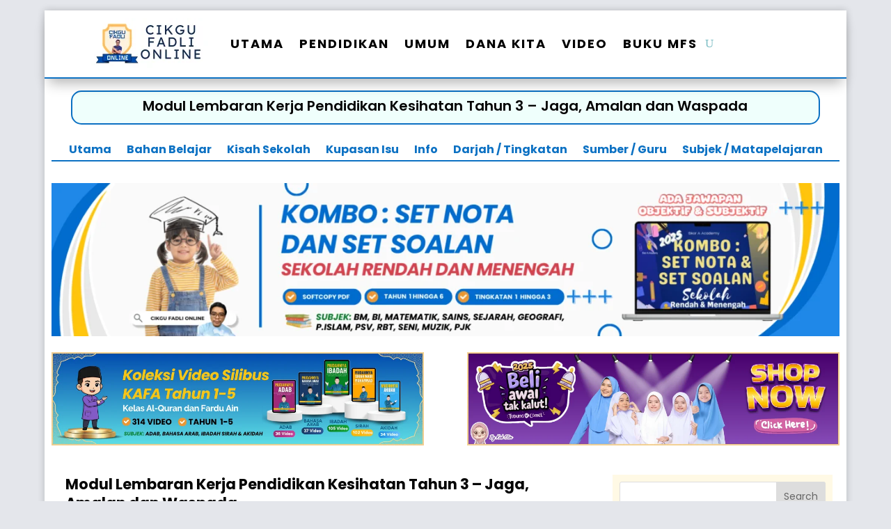

--- FILE ---
content_type: text/html; charset=UTF-8
request_url: https://cikgufadli.com/modul-lembaran-kerja-pendidikan-kesihatan-tahun-3-jaga-amalan-dan-waspada/
body_size: 71743
content:
<!DOCTYPE html>
<html lang="en-US">
<head>
	<meta charset="UTF-8" />
<meta http-equiv="X-UA-Compatible" content="IE=edge">
	<link rel="pingback" href="https://cikgufadli.com/xmlrpc.php" />

	<script type="text/javascript">
		document.documentElement.className = 'js';
	</script>
	
	<link rel="preconnect" href="https://fonts.gstatic.com" crossorigin /><style id="et-builder-googlefonts-cached-inline">/* Original: https://fonts.googleapis.com/css?family=Poppins:100,100italic,200,200italic,300,300italic,regular,italic,500,500italic,600,600italic,700,700italic,800,800italic,900,900italic|Oswald:200,300,regular,500,600,700|Inter:100,200,300,regular,500,600,700,800,900|Cormorant+Garamond:300,300italic,regular,italic,500,500italic,600,600italic,700,700italic&#038;subset=latin,latin-ext&#038;display=swap *//* User Agent: Mozilla/5.0 (Unknown; Linux x86_64) AppleWebKit/538.1 (KHTML, like Gecko) Safari/538.1 Daum/4.1 */@font-face {font-family: 'Cormorant Garamond';font-style: italic;font-weight: 300;font-display: swap;src: url(https://fonts.gstatic.com/s/cormorantgaramond/v21/co3smX5slCNuHLi8bLeY9MK7whWMhyjYrGFEsdtdc62E6zd5rDD-htM5.ttf) format('truetype');}@font-face {font-family: 'Cormorant Garamond';font-style: italic;font-weight: 400;font-display: swap;src: url(https://fonts.gstatic.com/s/cormorantgaramond/v21/co3smX5slCNuHLi8bLeY9MK7whWMhyjYrGFEsdtdc62E6zd58jD-htM5.ttf) format('truetype');}@font-face {font-family: 'Cormorant Garamond';font-style: italic;font-weight: 500;font-display: swap;src: url(https://fonts.gstatic.com/s/cormorantgaramond/v21/co3smX5slCNuHLi8bLeY9MK7whWMhyjYrGFEsdtdc62E6zd5wDD-htM5.ttf) format('truetype');}@font-face {font-family: 'Cormorant Garamond';font-style: italic;font-weight: 600;font-display: swap;src: url(https://fonts.gstatic.com/s/cormorantgaramond/v21/co3smX5slCNuHLi8bLeY9MK7whWMhyjYrGFEsdtdc62E6zd5LDf-htM5.ttf) format('truetype');}@font-face {font-family: 'Cormorant Garamond';font-style: italic;font-weight: 700;font-display: swap;src: url(https://fonts.gstatic.com/s/cormorantgaramond/v21/co3smX5slCNuHLi8bLeY9MK7whWMhyjYrGFEsdtdc62E6zd5FTf-htM5.ttf) format('truetype');}@font-face {font-family: 'Cormorant Garamond';font-style: normal;font-weight: 300;font-display: swap;src: url(https://fonts.gstatic.com/s/cormorantgaramond/v21/co3umX5slCNuHLi8bLeY9MK7whWMhyjypVO7abI26QOD_qE6KnrOjw.ttf) format('truetype');}@font-face {font-family: 'Cormorant Garamond';font-style: normal;font-weight: 400;font-display: swap;src: url(https://fonts.gstatic.com/s/cormorantgaramond/v21/co3umX5slCNuHLi8bLeY9MK7whWMhyjypVO7abI26QOD_v86KnrOjw.ttf) format('truetype');}@font-face {font-family: 'Cormorant Garamond';font-style: normal;font-weight: 500;font-display: swap;src: url(https://fonts.gstatic.com/s/cormorantgaramond/v21/co3umX5slCNuHLi8bLeY9MK7whWMhyjypVO7abI26QOD_s06KnrOjw.ttf) format('truetype');}@font-face {font-family: 'Cormorant Garamond';font-style: normal;font-weight: 600;font-display: swap;src: url(https://fonts.gstatic.com/s/cormorantgaramond/v21/co3umX5slCNuHLi8bLeY9MK7whWMhyjypVO7abI26QOD_iE9KnrOjw.ttf) format('truetype');}@font-face {font-family: 'Cormorant Garamond';font-style: normal;font-weight: 700;font-display: swap;src: url(https://fonts.gstatic.com/s/cormorantgaramond/v21/co3umX5slCNuHLi8bLeY9MK7whWMhyjypVO7abI26QOD_hg9KnrOjw.ttf) format('truetype');}@font-face {font-family: 'Inter';font-style: normal;font-weight: 100;font-display: swap;src: url(https://fonts.gstatic.com/s/inter/v20/UcCO3FwrK3iLTeHuS_nVMrMxCp50SjIw2boKoduKmMEVuLyeAZFhjQ.ttf) format('truetype');}@font-face {font-family: 'Inter';font-style: normal;font-weight: 200;font-display: swap;src: url(https://fonts.gstatic.com/s/inter/v20/UcCO3FwrK3iLTeHuS_nVMrMxCp50SjIw2boKoduKmMEVuDyfAZFhjQ.ttf) format('truetype');}@font-face {font-family: 'Inter';font-style: normal;font-weight: 300;font-display: swap;src: url(https://fonts.gstatic.com/s/inter/v20/UcCO3FwrK3iLTeHuS_nVMrMxCp50SjIw2boKoduKmMEVuOKfAZFhjQ.ttf) format('truetype');}@font-face {font-family: 'Inter';font-style: normal;font-weight: 400;font-display: swap;src: url(https://fonts.gstatic.com/s/inter/v20/UcCO3FwrK3iLTeHuS_nVMrMxCp50SjIw2boKoduKmMEVuLyfAZFhjQ.ttf) format('truetype');}@font-face {font-family: 'Inter';font-style: normal;font-weight: 500;font-display: swap;src: url(https://fonts.gstatic.com/s/inter/v20/UcCO3FwrK3iLTeHuS_nVMrMxCp50SjIw2boKoduKmMEVuI6fAZFhjQ.ttf) format('truetype');}@font-face {font-family: 'Inter';font-style: normal;font-weight: 600;font-display: swap;src: url(https://fonts.gstatic.com/s/inter/v20/UcCO3FwrK3iLTeHuS_nVMrMxCp50SjIw2boKoduKmMEVuGKYAZFhjQ.ttf) format('truetype');}@font-face {font-family: 'Inter';font-style: normal;font-weight: 700;font-display: swap;src: url(https://fonts.gstatic.com/s/inter/v20/UcCO3FwrK3iLTeHuS_nVMrMxCp50SjIw2boKoduKmMEVuFuYAZFhjQ.ttf) format('truetype');}@font-face {font-family: 'Inter';font-style: normal;font-weight: 800;font-display: swap;src: url(https://fonts.gstatic.com/s/inter/v20/UcCO3FwrK3iLTeHuS_nVMrMxCp50SjIw2boKoduKmMEVuDyYAZFhjQ.ttf) format('truetype');}@font-face {font-family: 'Inter';font-style: normal;font-weight: 900;font-display: swap;src: url(https://fonts.gstatic.com/s/inter/v20/UcCO3FwrK3iLTeHuS_nVMrMxCp50SjIw2boKoduKmMEVuBWYAZFhjQ.ttf) format('truetype');}@font-face {font-family: 'Oswald';font-style: normal;font-weight: 200;font-display: swap;src: url(https://fonts.gstatic.com/s/oswald/v57/TK3_WkUHHAIjg75cFRf3bXL8LICs13FvsUhiYA.ttf) format('truetype');}@font-face {font-family: 'Oswald';font-style: normal;font-weight: 300;font-display: swap;src: url(https://fonts.gstatic.com/s/oswald/v57/TK3_WkUHHAIjg75cFRf3bXL8LICs169vsUhiYA.ttf) format('truetype');}@font-face {font-family: 'Oswald';font-style: normal;font-weight: 400;font-display: swap;src: url(https://fonts.gstatic.com/s/oswald/v57/TK3_WkUHHAIjg75cFRf3bXL8LICs1_FvsUhiYA.ttf) format('truetype');}@font-face {font-family: 'Oswald';font-style: normal;font-weight: 500;font-display: swap;src: url(https://fonts.gstatic.com/s/oswald/v57/TK3_WkUHHAIjg75cFRf3bXL8LICs18NvsUhiYA.ttf) format('truetype');}@font-face {font-family: 'Oswald';font-style: normal;font-weight: 600;font-display: swap;src: url(https://fonts.gstatic.com/s/oswald/v57/TK3_WkUHHAIjg75cFRf3bXL8LICs1y9osUhiYA.ttf) format('truetype');}@font-face {font-family: 'Oswald';font-style: normal;font-weight: 700;font-display: swap;src: url(https://fonts.gstatic.com/s/oswald/v57/TK3_WkUHHAIjg75cFRf3bXL8LICs1xZosUhiYA.ttf) format('truetype');}@font-face {font-family: 'Poppins';font-style: italic;font-weight: 100;font-display: swap;src: url(https://fonts.gstatic.com/s/poppins/v24/pxiAyp8kv8JHgFVrJJLmE0tMMPc.ttf) format('truetype');}@font-face {font-family: 'Poppins';font-style: italic;font-weight: 200;font-display: swap;src: url(https://fonts.gstatic.com/s/poppins/v24/pxiDyp8kv8JHgFVrJJLmv1pVGdeL.ttf) format('truetype');}@font-face {font-family: 'Poppins';font-style: italic;font-weight: 300;font-display: swap;src: url(https://fonts.gstatic.com/s/poppins/v24/pxiDyp8kv8JHgFVrJJLm21lVGdeL.ttf) format('truetype');}@font-face {font-family: 'Poppins';font-style: italic;font-weight: 400;font-display: swap;src: url(https://fonts.gstatic.com/s/poppins/v24/pxiGyp8kv8JHgFVrJJLufntF.ttf) format('truetype');}@font-face {font-family: 'Poppins';font-style: italic;font-weight: 500;font-display: swap;src: url(https://fonts.gstatic.com/s/poppins/v24/pxiDyp8kv8JHgFVrJJLmg1hVGdeL.ttf) format('truetype');}@font-face {font-family: 'Poppins';font-style: italic;font-weight: 600;font-display: swap;src: url(https://fonts.gstatic.com/s/poppins/v24/pxiDyp8kv8JHgFVrJJLmr19VGdeL.ttf) format('truetype');}@font-face {font-family: 'Poppins';font-style: italic;font-weight: 700;font-display: swap;src: url(https://fonts.gstatic.com/s/poppins/v24/pxiDyp8kv8JHgFVrJJLmy15VGdeL.ttf) format('truetype');}@font-face {font-family: 'Poppins';font-style: italic;font-weight: 800;font-display: swap;src: url(https://fonts.gstatic.com/s/poppins/v24/pxiDyp8kv8JHgFVrJJLm111VGdeL.ttf) format('truetype');}@font-face {font-family: 'Poppins';font-style: italic;font-weight: 900;font-display: swap;src: url(https://fonts.gstatic.com/s/poppins/v24/pxiDyp8kv8JHgFVrJJLm81xVGdeL.ttf) format('truetype');}@font-face {font-family: 'Poppins';font-style: normal;font-weight: 100;font-display: swap;src: url(https://fonts.gstatic.com/s/poppins/v24/pxiGyp8kv8JHgFVrLPTufntF.ttf) format('truetype');}@font-face {font-family: 'Poppins';font-style: normal;font-weight: 200;font-display: swap;src: url(https://fonts.gstatic.com/s/poppins/v24/pxiByp8kv8JHgFVrLFj_Z1JlEA.ttf) format('truetype');}@font-face {font-family: 'Poppins';font-style: normal;font-weight: 300;font-display: swap;src: url(https://fonts.gstatic.com/s/poppins/v24/pxiByp8kv8JHgFVrLDz8Z1JlEA.ttf) format('truetype');}@font-face {font-family: 'Poppins';font-style: normal;font-weight: 400;font-display: swap;src: url(https://fonts.gstatic.com/s/poppins/v24/pxiEyp8kv8JHgFVrJJnedw.ttf) format('truetype');}@font-face {font-family: 'Poppins';font-style: normal;font-weight: 500;font-display: swap;src: url(https://fonts.gstatic.com/s/poppins/v24/pxiByp8kv8JHgFVrLGT9Z1JlEA.ttf) format('truetype');}@font-face {font-family: 'Poppins';font-style: normal;font-weight: 600;font-display: swap;src: url(https://fonts.gstatic.com/s/poppins/v24/pxiByp8kv8JHgFVrLEj6Z1JlEA.ttf) format('truetype');}@font-face {font-family: 'Poppins';font-style: normal;font-weight: 700;font-display: swap;src: url(https://fonts.gstatic.com/s/poppins/v24/pxiByp8kv8JHgFVrLCz7Z1JlEA.ttf) format('truetype');}@font-face {font-family: 'Poppins';font-style: normal;font-weight: 800;font-display: swap;src: url(https://fonts.gstatic.com/s/poppins/v24/pxiByp8kv8JHgFVrLDD4Z1JlEA.ttf) format('truetype');}@font-face {font-family: 'Poppins';font-style: normal;font-weight: 900;font-display: swap;src: url(https://fonts.gstatic.com/s/poppins/v24/pxiByp8kv8JHgFVrLBT5Z1JlEA.ttf) format('truetype');}/* User Agent: Mozilla/5.0 (Windows NT 6.1; WOW64; rv:27.0) Gecko/20100101 Firefox/27.0 */@font-face {font-family: 'Cormorant Garamond';font-style: italic;font-weight: 300;font-display: swap;src: url(https://fonts.gstatic.com/l/font?kit=co3smX5slCNuHLi8bLeY9MK7whWMhyjYrGFEsdtdc62E6zd5rDD-htM6&skey=e666f2218a05acfc&v=v21) format('woff');}@font-face {font-family: 'Cormorant Garamond';font-style: italic;font-weight: 400;font-display: swap;src: url(https://fonts.gstatic.com/l/font?kit=co3smX5slCNuHLi8bLeY9MK7whWMhyjYrGFEsdtdc62E6zd58jD-htM6&skey=e666f2218a05acfc&v=v21) format('woff');}@font-face {font-family: 'Cormorant Garamond';font-style: italic;font-weight: 500;font-display: swap;src: url(https://fonts.gstatic.com/l/font?kit=co3smX5slCNuHLi8bLeY9MK7whWMhyjYrGFEsdtdc62E6zd5wDD-htM6&skey=e666f2218a05acfc&v=v21) format('woff');}@font-face {font-family: 'Cormorant Garamond';font-style: italic;font-weight: 600;font-display: swap;src: url(https://fonts.gstatic.com/l/font?kit=co3smX5slCNuHLi8bLeY9MK7whWMhyjYrGFEsdtdc62E6zd5LDf-htM6&skey=e666f2218a05acfc&v=v21) format('woff');}@font-face {font-family: 'Cormorant Garamond';font-style: italic;font-weight: 700;font-display: swap;src: url(https://fonts.gstatic.com/l/font?kit=co3smX5slCNuHLi8bLeY9MK7whWMhyjYrGFEsdtdc62E6zd5FTf-htM6&skey=e666f2218a05acfc&v=v21) format('woff');}@font-face {font-family: 'Cormorant Garamond';font-style: normal;font-weight: 300;font-display: swap;src: url(https://fonts.gstatic.com/l/font?kit=co3umX5slCNuHLi8bLeY9MK7whWMhyjypVO7abI26QOD_qE6KnrOjA&skey=a863d1376a24bd7a&v=v21) format('woff');}@font-face {font-family: 'Cormorant Garamond';font-style: normal;font-weight: 400;font-display: swap;src: url(https://fonts.gstatic.com/l/font?kit=co3umX5slCNuHLi8bLeY9MK7whWMhyjypVO7abI26QOD_v86KnrOjA&skey=a863d1376a24bd7a&v=v21) format('woff');}@font-face {font-family: 'Cormorant Garamond';font-style: normal;font-weight: 500;font-display: swap;src: url(https://fonts.gstatic.com/l/font?kit=co3umX5slCNuHLi8bLeY9MK7whWMhyjypVO7abI26QOD_s06KnrOjA&skey=a863d1376a24bd7a&v=v21) format('woff');}@font-face {font-family: 'Cormorant Garamond';font-style: normal;font-weight: 600;font-display: swap;src: url(https://fonts.gstatic.com/l/font?kit=co3umX5slCNuHLi8bLeY9MK7whWMhyjypVO7abI26QOD_iE9KnrOjA&skey=a863d1376a24bd7a&v=v21) format('woff');}@font-face {font-family: 'Cormorant Garamond';font-style: normal;font-weight: 700;font-display: swap;src: url(https://fonts.gstatic.com/l/font?kit=co3umX5slCNuHLi8bLeY9MK7whWMhyjypVO7abI26QOD_hg9KnrOjA&skey=a863d1376a24bd7a&v=v21) format('woff');}@font-face {font-family: 'Inter';font-style: normal;font-weight: 100;font-display: swap;src: url(https://fonts.gstatic.com/l/font?kit=UcCO3FwrK3iLTeHuS_nVMrMxCp50SjIw2boKoduKmMEVuLyeAZFhjg&skey=c491285d6722e4fa&v=v20) format('woff');}@font-face {font-family: 'Inter';font-style: normal;font-weight: 200;font-display: swap;src: url(https://fonts.gstatic.com/l/font?kit=UcCO3FwrK3iLTeHuS_nVMrMxCp50SjIw2boKoduKmMEVuDyfAZFhjg&skey=c491285d6722e4fa&v=v20) format('woff');}@font-face {font-family: 'Inter';font-style: normal;font-weight: 300;font-display: swap;src: url(https://fonts.gstatic.com/l/font?kit=UcCO3FwrK3iLTeHuS_nVMrMxCp50SjIw2boKoduKmMEVuOKfAZFhjg&skey=c491285d6722e4fa&v=v20) format('woff');}@font-face {font-family: 'Inter';font-style: normal;font-weight: 400;font-display: swap;src: url(https://fonts.gstatic.com/l/font?kit=UcCO3FwrK3iLTeHuS_nVMrMxCp50SjIw2boKoduKmMEVuLyfAZFhjg&skey=c491285d6722e4fa&v=v20) format('woff');}@font-face {font-family: 'Inter';font-style: normal;font-weight: 500;font-display: swap;src: url(https://fonts.gstatic.com/l/font?kit=UcCO3FwrK3iLTeHuS_nVMrMxCp50SjIw2boKoduKmMEVuI6fAZFhjg&skey=c491285d6722e4fa&v=v20) format('woff');}@font-face {font-family: 'Inter';font-style: normal;font-weight: 600;font-display: swap;src: url(https://fonts.gstatic.com/l/font?kit=UcCO3FwrK3iLTeHuS_nVMrMxCp50SjIw2boKoduKmMEVuGKYAZFhjg&skey=c491285d6722e4fa&v=v20) format('woff');}@font-face {font-family: 'Inter';font-style: normal;font-weight: 700;font-display: swap;src: url(https://fonts.gstatic.com/l/font?kit=UcCO3FwrK3iLTeHuS_nVMrMxCp50SjIw2boKoduKmMEVuFuYAZFhjg&skey=c491285d6722e4fa&v=v20) format('woff');}@font-face {font-family: 'Inter';font-style: normal;font-weight: 800;font-display: swap;src: url(https://fonts.gstatic.com/l/font?kit=UcCO3FwrK3iLTeHuS_nVMrMxCp50SjIw2boKoduKmMEVuDyYAZFhjg&skey=c491285d6722e4fa&v=v20) format('woff');}@font-face {font-family: 'Inter';font-style: normal;font-weight: 900;font-display: swap;src: url(https://fonts.gstatic.com/l/font?kit=UcCO3FwrK3iLTeHuS_nVMrMxCp50SjIw2boKoduKmMEVuBWYAZFhjg&skey=c491285d6722e4fa&v=v20) format('woff');}@font-face {font-family: 'Oswald';font-style: normal;font-weight: 200;font-display: swap;src: url(https://fonts.gstatic.com/l/font?kit=TK3_WkUHHAIjg75cFRf3bXL8LICs13FvsUhiYw&skey=653237e53512d0de&v=v57) format('woff');}@font-face {font-family: 'Oswald';font-style: normal;font-weight: 300;font-display: swap;src: url(https://fonts.gstatic.com/l/font?kit=TK3_WkUHHAIjg75cFRf3bXL8LICs169vsUhiYw&skey=653237e53512d0de&v=v57) format('woff');}@font-face {font-family: 'Oswald';font-style: normal;font-weight: 400;font-display: swap;src: url(https://fonts.gstatic.com/l/font?kit=TK3_WkUHHAIjg75cFRf3bXL8LICs1_FvsUhiYw&skey=653237e53512d0de&v=v57) format('woff');}@font-face {font-family: 'Oswald';font-style: normal;font-weight: 500;font-display: swap;src: url(https://fonts.gstatic.com/l/font?kit=TK3_WkUHHAIjg75cFRf3bXL8LICs18NvsUhiYw&skey=653237e53512d0de&v=v57) format('woff');}@font-face {font-family: 'Oswald';font-style: normal;font-weight: 600;font-display: swap;src: url(https://fonts.gstatic.com/l/font?kit=TK3_WkUHHAIjg75cFRf3bXL8LICs1y9osUhiYw&skey=653237e53512d0de&v=v57) format('woff');}@font-face {font-family: 'Oswald';font-style: normal;font-weight: 700;font-display: swap;src: url(https://fonts.gstatic.com/l/font?kit=TK3_WkUHHAIjg75cFRf3bXL8LICs1xZosUhiYw&skey=653237e53512d0de&v=v57) format('woff');}@font-face {font-family: 'Poppins';font-style: italic;font-weight: 100;font-display: swap;src: url(https://fonts.gstatic.com/l/font?kit=pxiAyp8kv8JHgFVrJJLmE0tMMPQ&skey=14913f5d70e4915e&v=v24) format('woff');}@font-face {font-family: 'Poppins';font-style: italic;font-weight: 200;font-display: swap;src: url(https://fonts.gstatic.com/l/font?kit=pxiDyp8kv8JHgFVrJJLmv1pVGdeI&skey=e6f64e60fb8d9268&v=v24) format('woff');}@font-face {font-family: 'Poppins';font-style: italic;font-weight: 300;font-display: swap;src: url(https://fonts.gstatic.com/l/font?kit=pxiDyp8kv8JHgFVrJJLm21lVGdeI&skey=b60188e8ecc47dee&v=v24) format('woff');}@font-face {font-family: 'Poppins';font-style: italic;font-weight: 400;font-display: swap;src: url(https://fonts.gstatic.com/l/font?kit=pxiGyp8kv8JHgFVrJJLufntG&skey=f21d6e783fa43c88&v=v24) format('woff');}@font-face {font-family: 'Poppins';font-style: italic;font-weight: 500;font-display: swap;src: url(https://fonts.gstatic.com/l/font?kit=pxiDyp8kv8JHgFVrJJLmg1hVGdeI&skey=b0aa19767d34da85&v=v24) format('woff');}@font-face {font-family: 'Poppins';font-style: italic;font-weight: 600;font-display: swap;src: url(https://fonts.gstatic.com/l/font?kit=pxiDyp8kv8JHgFVrJJLmr19VGdeI&skey=7fbc556774b13ef0&v=v24) format('woff');}@font-face {font-family: 'Poppins';font-style: italic;font-weight: 700;font-display: swap;src: url(https://fonts.gstatic.com/l/font?kit=pxiDyp8kv8JHgFVrJJLmy15VGdeI&skey=29c3bd833a54ba8c&v=v24) format('woff');}@font-face {font-family: 'Poppins';font-style: italic;font-weight: 800;font-display: swap;src: url(https://fonts.gstatic.com/l/font?kit=pxiDyp8kv8JHgFVrJJLm111VGdeI&skey=6ea139488603f28c&v=v24) format('woff');}@font-face {font-family: 'Poppins';font-style: italic;font-weight: 900;font-display: swap;src: url(https://fonts.gstatic.com/l/font?kit=pxiDyp8kv8JHgFVrJJLm81xVGdeI&skey=846b48b4eada095a&v=v24) format('woff');}@font-face {font-family: 'Poppins';font-style: normal;font-weight: 100;font-display: swap;src: url(https://fonts.gstatic.com/l/font?kit=pxiGyp8kv8JHgFVrLPTufntG&skey=57be0781cfb72ecd&v=v24) format('woff');}@font-face {font-family: 'Poppins';font-style: normal;font-weight: 200;font-display: swap;src: url(https://fonts.gstatic.com/l/font?kit=pxiByp8kv8JHgFVrLFj_Z1JlEw&skey=1bdc08fe61c3cc9e&v=v24) format('woff');}@font-face {font-family: 'Poppins';font-style: normal;font-weight: 300;font-display: swap;src: url(https://fonts.gstatic.com/l/font?kit=pxiByp8kv8JHgFVrLDz8Z1JlEw&skey=4aabc5055a39e031&v=v24) format('woff');}@font-face {font-family: 'Poppins';font-style: normal;font-weight: 400;font-display: swap;src: url(https://fonts.gstatic.com/l/font?kit=pxiEyp8kv8JHgFVrJJnedA&skey=87759fb096548f6d&v=v24) format('woff');}@font-face {font-family: 'Poppins';font-style: normal;font-weight: 500;font-display: swap;src: url(https://fonts.gstatic.com/l/font?kit=pxiByp8kv8JHgFVrLGT9Z1JlEw&skey=d4526a9b64c21b87&v=v24) format('woff');}@font-face {font-family: 'Poppins';font-style: normal;font-weight: 600;font-display: swap;src: url(https://fonts.gstatic.com/l/font?kit=pxiByp8kv8JHgFVrLEj6Z1JlEw&skey=ce7ef9d62ca89319&v=v24) format('woff');}@font-face {font-family: 'Poppins';font-style: normal;font-weight: 700;font-display: swap;src: url(https://fonts.gstatic.com/l/font?kit=pxiByp8kv8JHgFVrLCz7Z1JlEw&skey=cea76fe63715a67a&v=v24) format('woff');}@font-face {font-family: 'Poppins';font-style: normal;font-weight: 800;font-display: swap;src: url(https://fonts.gstatic.com/l/font?kit=pxiByp8kv8JHgFVrLDD4Z1JlEw&skey=f01e006f58df81ac&v=v24) format('woff');}@font-face {font-family: 'Poppins';font-style: normal;font-weight: 900;font-display: swap;src: url(https://fonts.gstatic.com/l/font?kit=pxiByp8kv8JHgFVrLBT5Z1JlEw&skey=6c361c40a830b323&v=v24) format('woff');}/* User Agent: Mozilla/5.0 (Windows NT 6.3; rv:39.0) Gecko/20100101 Firefox/39.0 */@font-face {font-family: 'Cormorant Garamond';font-style: italic;font-weight: 300;font-display: swap;src: url(https://fonts.gstatic.com/s/cormorantgaramond/v21/co3smX5slCNuHLi8bLeY9MK7whWMhyjYrGFEsdtdc62E6zd5rDD-htM8.woff2) format('woff2');}@font-face {font-family: 'Cormorant Garamond';font-style: italic;font-weight: 400;font-display: swap;src: url(https://fonts.gstatic.com/s/cormorantgaramond/v21/co3smX5slCNuHLi8bLeY9MK7whWMhyjYrGFEsdtdc62E6zd58jD-htM8.woff2) format('woff2');}@font-face {font-family: 'Cormorant Garamond';font-style: italic;font-weight: 500;font-display: swap;src: url(https://fonts.gstatic.com/s/cormorantgaramond/v21/co3smX5slCNuHLi8bLeY9MK7whWMhyjYrGFEsdtdc62E6zd5wDD-htM8.woff2) format('woff2');}@font-face {font-family: 'Cormorant Garamond';font-style: italic;font-weight: 600;font-display: swap;src: url(https://fonts.gstatic.com/s/cormorantgaramond/v21/co3smX5slCNuHLi8bLeY9MK7whWMhyjYrGFEsdtdc62E6zd5LDf-htM8.woff2) format('woff2');}@font-face {font-family: 'Cormorant Garamond';font-style: italic;font-weight: 700;font-display: swap;src: url(https://fonts.gstatic.com/s/cormorantgaramond/v21/co3smX5slCNuHLi8bLeY9MK7whWMhyjYrGFEsdtdc62E6zd5FTf-htM8.woff2) format('woff2');}@font-face {font-family: 'Cormorant Garamond';font-style: normal;font-weight: 300;font-display: swap;src: url(https://fonts.gstatic.com/s/cormorantgaramond/v21/co3umX5slCNuHLi8bLeY9MK7whWMhyjypVO7abI26QOD_qE6KnrOig.woff2) format('woff2');}@font-face {font-family: 'Cormorant Garamond';font-style: normal;font-weight: 400;font-display: swap;src: url(https://fonts.gstatic.com/s/cormorantgaramond/v21/co3umX5slCNuHLi8bLeY9MK7whWMhyjypVO7abI26QOD_v86KnrOig.woff2) format('woff2');}@font-face {font-family: 'Cormorant Garamond';font-style: normal;font-weight: 500;font-display: swap;src: url(https://fonts.gstatic.com/s/cormorantgaramond/v21/co3umX5slCNuHLi8bLeY9MK7whWMhyjypVO7abI26QOD_s06KnrOig.woff2) format('woff2');}@font-face {font-family: 'Cormorant Garamond';font-style: normal;font-weight: 600;font-display: swap;src: url(https://fonts.gstatic.com/s/cormorantgaramond/v21/co3umX5slCNuHLi8bLeY9MK7whWMhyjypVO7abI26QOD_iE9KnrOig.woff2) format('woff2');}@font-face {font-family: 'Cormorant Garamond';font-style: normal;font-weight: 700;font-display: swap;src: url(https://fonts.gstatic.com/s/cormorantgaramond/v21/co3umX5slCNuHLi8bLeY9MK7whWMhyjypVO7abI26QOD_hg9KnrOig.woff2) format('woff2');}@font-face {font-family: 'Inter';font-style: normal;font-weight: 100;font-display: swap;src: url(https://fonts.gstatic.com/s/inter/v20/UcCO3FwrK3iLTeHuS_nVMrMxCp50SjIw2boKoduKmMEVuLyeAZFhiA.woff2) format('woff2');}@font-face {font-family: 'Inter';font-style: normal;font-weight: 200;font-display: swap;src: url(https://fonts.gstatic.com/s/inter/v20/UcCO3FwrK3iLTeHuS_nVMrMxCp50SjIw2boKoduKmMEVuDyfAZFhiA.woff2) format('woff2');}@font-face {font-family: 'Inter';font-style: normal;font-weight: 300;font-display: swap;src: url(https://fonts.gstatic.com/s/inter/v20/UcCO3FwrK3iLTeHuS_nVMrMxCp50SjIw2boKoduKmMEVuOKfAZFhiA.woff2) format('woff2');}@font-face {font-family: 'Inter';font-style: normal;font-weight: 400;font-display: swap;src: url(https://fonts.gstatic.com/s/inter/v20/UcCO3FwrK3iLTeHuS_nVMrMxCp50SjIw2boKoduKmMEVuLyfAZFhiA.woff2) format('woff2');}@font-face {font-family: 'Inter';font-style: normal;font-weight: 500;font-display: swap;src: url(https://fonts.gstatic.com/s/inter/v20/UcCO3FwrK3iLTeHuS_nVMrMxCp50SjIw2boKoduKmMEVuI6fAZFhiA.woff2) format('woff2');}@font-face {font-family: 'Inter';font-style: normal;font-weight: 600;font-display: swap;src: url(https://fonts.gstatic.com/s/inter/v20/UcCO3FwrK3iLTeHuS_nVMrMxCp50SjIw2boKoduKmMEVuGKYAZFhiA.woff2) format('woff2');}@font-face {font-family: 'Inter';font-style: normal;font-weight: 700;font-display: swap;src: url(https://fonts.gstatic.com/s/inter/v20/UcCO3FwrK3iLTeHuS_nVMrMxCp50SjIw2boKoduKmMEVuFuYAZFhiA.woff2) format('woff2');}@font-face {font-family: 'Inter';font-style: normal;font-weight: 800;font-display: swap;src: url(https://fonts.gstatic.com/s/inter/v20/UcCO3FwrK3iLTeHuS_nVMrMxCp50SjIw2boKoduKmMEVuDyYAZFhiA.woff2) format('woff2');}@font-face {font-family: 'Inter';font-style: normal;font-weight: 900;font-display: swap;src: url(https://fonts.gstatic.com/s/inter/v20/UcCO3FwrK3iLTeHuS_nVMrMxCp50SjIw2boKoduKmMEVuBWYAZFhiA.woff2) format('woff2');}@font-face {font-family: 'Oswald';font-style: normal;font-weight: 200;font-display: swap;src: url(https://fonts.gstatic.com/s/oswald/v57/TK3_WkUHHAIjg75cFRf3bXL8LICs13FvsUhiZQ.woff2) format('woff2');}@font-face {font-family: 'Oswald';font-style: normal;font-weight: 300;font-display: swap;src: url(https://fonts.gstatic.com/s/oswald/v57/TK3_WkUHHAIjg75cFRf3bXL8LICs169vsUhiZQ.woff2) format('woff2');}@font-face {font-family: 'Oswald';font-style: normal;font-weight: 400;font-display: swap;src: url(https://fonts.gstatic.com/s/oswald/v57/TK3_WkUHHAIjg75cFRf3bXL8LICs1_FvsUhiZQ.woff2) format('woff2');}@font-face {font-family: 'Oswald';font-style: normal;font-weight: 500;font-display: swap;src: url(https://fonts.gstatic.com/s/oswald/v57/TK3_WkUHHAIjg75cFRf3bXL8LICs18NvsUhiZQ.woff2) format('woff2');}@font-face {font-family: 'Oswald';font-style: normal;font-weight: 600;font-display: swap;src: url(https://fonts.gstatic.com/s/oswald/v57/TK3_WkUHHAIjg75cFRf3bXL8LICs1y9osUhiZQ.woff2) format('woff2');}@font-face {font-family: 'Oswald';font-style: normal;font-weight: 700;font-display: swap;src: url(https://fonts.gstatic.com/s/oswald/v57/TK3_WkUHHAIjg75cFRf3bXL8LICs1xZosUhiZQ.woff2) format('woff2');}@font-face {font-family: 'Poppins';font-style: italic;font-weight: 100;font-display: swap;src: url(https://fonts.gstatic.com/s/poppins/v24/pxiAyp8kv8JHgFVrJJLmE0tMMPI.woff2) format('woff2');}@font-face {font-family: 'Poppins';font-style: italic;font-weight: 200;font-display: swap;src: url(https://fonts.gstatic.com/s/poppins/v24/pxiDyp8kv8JHgFVrJJLmv1pVGdeO.woff2) format('woff2');}@font-face {font-family: 'Poppins';font-style: italic;font-weight: 300;font-display: swap;src: url(https://fonts.gstatic.com/s/poppins/v24/pxiDyp8kv8JHgFVrJJLm21lVGdeO.woff2) format('woff2');}@font-face {font-family: 'Poppins';font-style: italic;font-weight: 400;font-display: swap;src: url(https://fonts.gstatic.com/s/poppins/v24/pxiGyp8kv8JHgFVrJJLufntA.woff2) format('woff2');}@font-face {font-family: 'Poppins';font-style: italic;font-weight: 500;font-display: swap;src: url(https://fonts.gstatic.com/s/poppins/v24/pxiDyp8kv8JHgFVrJJLmg1hVGdeO.woff2) format('woff2');}@font-face {font-family: 'Poppins';font-style: italic;font-weight: 600;font-display: swap;src: url(https://fonts.gstatic.com/s/poppins/v24/pxiDyp8kv8JHgFVrJJLmr19VGdeO.woff2) format('woff2');}@font-face {font-family: 'Poppins';font-style: italic;font-weight: 700;font-display: swap;src: url(https://fonts.gstatic.com/s/poppins/v24/pxiDyp8kv8JHgFVrJJLmy15VGdeO.woff2) format('woff2');}@font-face {font-family: 'Poppins';font-style: italic;font-weight: 800;font-display: swap;src: url(https://fonts.gstatic.com/s/poppins/v24/pxiDyp8kv8JHgFVrJJLm111VGdeO.woff2) format('woff2');}@font-face {font-family: 'Poppins';font-style: italic;font-weight: 900;font-display: swap;src: url(https://fonts.gstatic.com/s/poppins/v24/pxiDyp8kv8JHgFVrJJLm81xVGdeO.woff2) format('woff2');}@font-face {font-family: 'Poppins';font-style: normal;font-weight: 100;font-display: swap;src: url(https://fonts.gstatic.com/s/poppins/v24/pxiGyp8kv8JHgFVrLPTufntA.woff2) format('woff2');}@font-face {font-family: 'Poppins';font-style: normal;font-weight: 200;font-display: swap;src: url(https://fonts.gstatic.com/s/poppins/v24/pxiByp8kv8JHgFVrLFj_Z1JlFQ.woff2) format('woff2');}@font-face {font-family: 'Poppins';font-style: normal;font-weight: 300;font-display: swap;src: url(https://fonts.gstatic.com/s/poppins/v24/pxiByp8kv8JHgFVrLDz8Z1JlFQ.woff2) format('woff2');}@font-face {font-family: 'Poppins';font-style: normal;font-weight: 400;font-display: swap;src: url(https://fonts.gstatic.com/s/poppins/v24/pxiEyp8kv8JHgFVrJJnecg.woff2) format('woff2');}@font-face {font-family: 'Poppins';font-style: normal;font-weight: 500;font-display: swap;src: url(https://fonts.gstatic.com/s/poppins/v24/pxiByp8kv8JHgFVrLGT9Z1JlFQ.woff2) format('woff2');}@font-face {font-family: 'Poppins';font-style: normal;font-weight: 600;font-display: swap;src: url(https://fonts.gstatic.com/s/poppins/v24/pxiByp8kv8JHgFVrLEj6Z1JlFQ.woff2) format('woff2');}@font-face {font-family: 'Poppins';font-style: normal;font-weight: 700;font-display: swap;src: url(https://fonts.gstatic.com/s/poppins/v24/pxiByp8kv8JHgFVrLCz7Z1JlFQ.woff2) format('woff2');}@font-face {font-family: 'Poppins';font-style: normal;font-weight: 800;font-display: swap;src: url(https://fonts.gstatic.com/s/poppins/v24/pxiByp8kv8JHgFVrLDD4Z1JlFQ.woff2) format('woff2');}@font-face {font-family: 'Poppins';font-style: normal;font-weight: 900;font-display: swap;src: url(https://fonts.gstatic.com/s/poppins/v24/pxiByp8kv8JHgFVrLBT5Z1JlFQ.woff2) format('woff2');}</style><meta name='robots' content='index, follow, max-image-preview:large, max-snippet:-1, max-video-preview:-1' />
<script type="text/javascript">
			let jqueryParams=[],jQuery=function(r){return jqueryParams=[...jqueryParams,r],jQuery},$=function(r){return jqueryParams=[...jqueryParams,r],$};window.jQuery=jQuery,window.$=jQuery;let customHeadScripts=!1;jQuery.fn=jQuery.prototype={},$.fn=jQuery.prototype={},jQuery.noConflict=function(r){if(window.jQuery)return jQuery=window.jQuery,$=window.jQuery,customHeadScripts=!0,jQuery.noConflict},jQuery.ready=function(r){jqueryParams=[...jqueryParams,r]},$.ready=function(r){jqueryParams=[...jqueryParams,r]},jQuery.load=function(r){jqueryParams=[...jqueryParams,r]},$.load=function(r){jqueryParams=[...jqueryParams,r]},jQuery.fn.ready=function(r){jqueryParams=[...jqueryParams,r]},$.fn.ready=function(r){jqueryParams=[...jqueryParams,r]};</script>
	<!-- This site is optimized with the Yoast SEO plugin v26.8 - https://yoast.com/product/yoast-seo-wordpress/ -->
	<title>Modul Lembaran Kerja Pendidikan Kesihatan Tahun 3 - Jaga, Amalan dan Waspada - Cikgu Fadli Online</title>
	<meta name="description" content="Modul Lembaran Kerja Pendidikan Kesihatan Tahun 3 - Jaga, Amalan dan Waspada. Oleh: Cikgu RR (Rizza Rashed). Pendidikan Jasmani dan Kesihatan." />
	<link rel="canonical" href="https://cikgufadli.com/modul-lembaran-kerja-pendidikan-kesihatan-tahun-3-jaga-amalan-dan-waspada/" />
	<meta property="og:locale" content="en_US" />
	<meta property="og:type" content="article" />
	<meta property="og:title" content="Modul Lembaran Kerja Pendidikan Kesihatan Tahun 3 - Jaga, Amalan dan Waspada - Cikgu Fadli Online" />
	<meta property="og:description" content="Modul Lembaran Kerja Pendidikan Kesihatan Tahun 3 - Jaga, Amalan dan Waspada. Oleh: Cikgu RR (Rizza Rashed). Pendidikan Jasmani dan Kesihatan." />
	<meta property="og:url" content="https://cikgufadli.com/modul-lembaran-kerja-pendidikan-kesihatan-tahun-3-jaga-amalan-dan-waspada/" />
	<meta property="og:site_name" content="Cikgu Fadli Online" />
	<meta property="article:publisher" content="https://www.facebook.com/ebookcikgufadli/" />
	<meta property="article:published_time" content="2021-08-03T13:36:02+00:00" />
	<meta property="article:modified_time" content="2025-10-16T17:19:57+00:00" />
	<meta property="og:image" content="https://cikgufadli.com/wp-content/uploads/2021/08/BLOGPOSTER-1-1024x724.png" />
	<meta property="og:image:width" content="1024" />
	<meta property="og:image:height" content="724" />
	<meta property="og:image:type" content="image/png" />
	<meta name="author" content="Admin Azlin" />
	<meta name="twitter:card" content="summary_large_image" />
	<meta name="twitter:creator" content="@EbookCikguFadli" />
	<meta name="twitter:site" content="@EbookCikguFadli" />
	<meta name="twitter:label1" content="Written by" />
	<meta name="twitter:data1" content="Admin Azlin" />
	<meta name="twitter:label2" content="Est. reading time" />
	<meta name="twitter:data2" content="2 minutes" />
	<script type="application/ld+json" class="yoast-schema-graph">{"@context":"https://schema.org","@graph":[{"@type":"Article","@id":"https://cikgufadli.com/modul-lembaran-kerja-pendidikan-kesihatan-tahun-3-jaga-amalan-dan-waspada/#article","isPartOf":{"@id":"https://cikgufadli.com/modul-lembaran-kerja-pendidikan-kesihatan-tahun-3-jaga-amalan-dan-waspada/"},"author":{"name":"Admin Azlin","@id":"https://cikgufadli.com/#/schema/person/f1189f46c835f4172fb96512b2f262c7"},"headline":"Modul Lembaran Kerja Pendidikan Kesihatan Tahun 3 &#8211; Jaga, Amalan dan Waspada","datePublished":"2021-08-03T13:36:02+00:00","dateModified":"2025-10-16T17:19:57+00:00","mainEntityOfPage":{"@id":"https://cikgufadli.com/modul-lembaran-kerja-pendidikan-kesihatan-tahun-3-jaga-amalan-dan-waspada/"},"wordCount":348,"commentCount":24,"publisher":{"@id":"https://cikgufadli.com/#organization"},"image":{"@id":"https://cikgufadli.com/modul-lembaran-kerja-pendidikan-kesihatan-tahun-3-jaga-amalan-dan-waspada/#primaryimage"},"thumbnailUrl":"https://cikgufadli.com/wp-content/uploads/2021/08/BLOGPOSTER-1.png","keywords":["amalan","Bilik Darjah / Tingkatan","Bilik Guru","edu","jaga","Mata Pelajaran","pdpr","pendidikan","pendidikan jasmani dan kesihatan","Rizza Rashed","tahun 3","Type","waspada"],"articleSection":["Bilik Darjah / Tingkatan","Mata Pelajaran","PdPr","Pendidikan","Pendidikan Jasmani dan Kesihatan","Pendidikan Rendah","Post","Rizza Rashed","Tahun 3"],"inLanguage":"en-US","potentialAction":[{"@type":"CommentAction","name":"Comment","target":["https://cikgufadli.com/modul-lembaran-kerja-pendidikan-kesihatan-tahun-3-jaga-amalan-dan-waspada/#respond"]}]},{"@type":"WebPage","@id":"https://cikgufadli.com/modul-lembaran-kerja-pendidikan-kesihatan-tahun-3-jaga-amalan-dan-waspada/","url":"https://cikgufadli.com/modul-lembaran-kerja-pendidikan-kesihatan-tahun-3-jaga-amalan-dan-waspada/","name":"Modul Lembaran Kerja Pendidikan Kesihatan Tahun 3 - Jaga, Amalan dan Waspada - Cikgu Fadli Online","isPartOf":{"@id":"https://cikgufadli.com/#website"},"primaryImageOfPage":{"@id":"https://cikgufadli.com/modul-lembaran-kerja-pendidikan-kesihatan-tahun-3-jaga-amalan-dan-waspada/#primaryimage"},"image":{"@id":"https://cikgufadli.com/modul-lembaran-kerja-pendidikan-kesihatan-tahun-3-jaga-amalan-dan-waspada/#primaryimage"},"thumbnailUrl":"https://cikgufadli.com/wp-content/uploads/2021/08/BLOGPOSTER-1.png","datePublished":"2021-08-03T13:36:02+00:00","dateModified":"2025-10-16T17:19:57+00:00","description":"Modul Lembaran Kerja Pendidikan Kesihatan Tahun 3 - Jaga, Amalan dan Waspada. Oleh: Cikgu RR (Rizza Rashed). Pendidikan Jasmani dan Kesihatan.","breadcrumb":{"@id":"https://cikgufadli.com/modul-lembaran-kerja-pendidikan-kesihatan-tahun-3-jaga-amalan-dan-waspada/#breadcrumb"},"inLanguage":"en-US","potentialAction":[{"@type":"ReadAction","target":["https://cikgufadli.com/modul-lembaran-kerja-pendidikan-kesihatan-tahun-3-jaga-amalan-dan-waspada/"]}]},{"@type":"ImageObject","inLanguage":"en-US","@id":"https://cikgufadli.com/modul-lembaran-kerja-pendidikan-kesihatan-tahun-3-jaga-amalan-dan-waspada/#primaryimage","url":"https://cikgufadli.com/wp-content/uploads/2021/08/BLOGPOSTER-1.png","contentUrl":"https://cikgufadli.com/wp-content/uploads/2021/08/BLOGPOSTER-1.png","width":2245,"height":1587,"caption":"jaga-amalan-waspada"},{"@type":"BreadcrumbList","@id":"https://cikgufadli.com/modul-lembaran-kerja-pendidikan-kesihatan-tahun-3-jaga-amalan-dan-waspada/#breadcrumb","itemListElement":[{"@type":"ListItem","position":1,"name":"Home","item":"https://cikgufadli.com/"},{"@type":"ListItem","position":2,"name":"Modul Lembaran Kerja Pendidikan Kesihatan Tahun 3 &#8211; Jaga, Amalan dan Waspada"}]},{"@type":"WebSite","@id":"https://cikgufadli.com/#website","url":"https://cikgufadli.com/","name":"Cikgu Mohd Fadli Salleh Online","description":"Belajar Seronok, Ulang Kaji Mudah","publisher":{"@id":"https://cikgufadli.com/#organization"},"potentialAction":[{"@type":"SearchAction","target":{"@type":"EntryPoint","urlTemplate":"https://cikgufadli.com/?s={search_term_string}"},"query-input":{"@type":"PropertyValueSpecification","valueRequired":true,"valueName":"search_term_string"}}],"inLanguage":"en-US"},{"@type":"Organization","@id":"https://cikgufadli.com/#organization","name":"Cikgu Mohd Fadli Salleh","url":"https://cikgufadli.com/","logo":{"@type":"ImageObject","inLanguage":"en-US","@id":"https://cikgufadli.com/#/schema/logo/image/","url":"https://cikgufadli.com/wp-content/uploads/2020/10/44069145_2041580762530175_3432810889739239424_o.jpg","contentUrl":"https://cikgufadli.com/wp-content/uploads/2020/10/44069145_2041580762530175_3432810889739239424_o.jpg","width":960,"height":960,"caption":"Cikgu Mohd Fadli Salleh"},"image":{"@id":"https://cikgufadli.com/#/schema/logo/image/"},"sameAs":["https://www.facebook.com/ebookcikgufadli/","https://x.com/EbookCikguFadli","https://youtube.com/EbookCikguFadli","https://pinterest.com/EbookCikguFadli","https://t.me/EbookCikguFadli","https://www.linkedin.com/in/cikgufadlionline/","https://www.tumblr.com/ebookcikgufadli","https://www.reddit.com/user/ebookcikgufadli","https://www.instagram.com/ebookcikgufadli/","https://www.tiktok.com/ebookcikgufadli"]},{"@type":"Person","@id":"https://cikgufadli.com/#/schema/person/f1189f46c835f4172fb96512b2f262c7","name":"Admin Azlin","image":{"@type":"ImageObject","inLanguage":"en-US","@id":"https://cikgufadli.com/#/schema/person/image/","url":"https://secure.gravatar.com/avatar/91ca5af419dc873120510d1bfb39f15662f4fea6ecbaaa81434d215c56386dde?s=96&d=monsterid&r=g","contentUrl":"https://secure.gravatar.com/avatar/91ca5af419dc873120510d1bfb39f15662f4fea6ecbaaa81434d215c56386dde?s=96&d=monsterid&r=g","caption":"Admin Azlin"}}]}</script>
	<!-- / Yoast SEO plugin. -->


<link rel='dns-prefetch' href='//www.googletagmanager.com' />
<link rel='dns-prefetch' href='//pagead2.googlesyndication.com' />
<link rel="alternate" type="application/rss+xml" title="Cikgu Fadli Online &raquo; Feed" href="https://cikgufadli.com/feed/" />
<link rel="alternate" type="application/rss+xml" title="Cikgu Fadli Online &raquo; Comments Feed" href="https://cikgufadli.com/comments/feed/" />
<link rel="alternate" type="application/rss+xml" title="Cikgu Fadli Online &raquo; Modul Lembaran Kerja Pendidikan Kesihatan Tahun  3 &#8211; Jaga, Amalan dan Waspada Comments Feed" href="https://cikgufadli.com/modul-lembaran-kerja-pendidikan-kesihatan-tahun-3-jaga-amalan-dan-waspada/feed/" />
<link rel="alternate" title="oEmbed (JSON)" type="application/json+oembed" href="https://cikgufadli.com/wp-json/oembed/1.0/embed?url=https%3A%2F%2Fcikgufadli.com%2Fmodul-lembaran-kerja-pendidikan-kesihatan-tahun-3-jaga-amalan-dan-waspada%2F" />
<link rel="alternate" title="oEmbed (XML)" type="text/xml+oembed" href="https://cikgufadli.com/wp-json/oembed/1.0/embed?url=https%3A%2F%2Fcikgufadli.com%2Fmodul-lembaran-kerja-pendidikan-kesihatan-tahun-3-jaga-amalan-dan-waspada%2F&#038;format=xml" />
<meta content="Divi v.4.27.4" name="generator"/><link rel='stylesheet' id='better-recent-comments-css' href='https://cikgufadli.com/wp-content/plugins/better-recent-comments/assets/css/better-recent-comments.min.css?ver=6.9' type='text/css' media='all' />
<link rel='stylesheet' id='divi-style-css' href='https://cikgufadli.com/wp-content/themes/Divi/style.min.css?ver=4.27.4' type='text/css' media='all' />
<style id='divi-dynamic-critical-inline-css' type='text/css'>
@font-face{font-family:ETmodules;font-display:block;src:url(//cikgufadli.com/wp-content/themes/Divi/core/admin/fonts/modules/all/modules.eot);src:url(//cikgufadli.com/wp-content/themes/Divi/core/admin/fonts/modules/all/modules.eot?#iefix) format("embedded-opentype"),url(//cikgufadli.com/wp-content/themes/Divi/core/admin/fonts/modules/all/modules.woff) format("woff"),url(//cikgufadli.com/wp-content/themes/Divi/core/admin/fonts/modules/all/modules.ttf) format("truetype"),url(//cikgufadli.com/wp-content/themes/Divi/core/admin/fonts/modules/all/modules.svg#ETmodules) format("svg");font-weight:400;font-style:normal}
.et_pb_post{margin-bottom:60px;word-wrap:break-word}.et_pb_fullwidth_post_content.et_pb_with_border img,.et_pb_post_content.et_pb_with_border img,.et_pb_with_border .et_pb_post .et_pb_slides,.et_pb_with_border .et_pb_post img:not(.woocommerce-placeholder),.et_pb_with_border.et_pb_posts .et_pb_post,.et_pb_with_border.et_pb_posts_nav span.nav-next a,.et_pb_with_border.et_pb_posts_nav span.nav-previous a{border:0 solid #333}.et_pb_post .entry-content{padding-top:30px}.et_pb_post .entry-featured-image-url{display:block;position:relative;margin-bottom:30px}.et_pb_post .entry-title a,.et_pb_post h2 a{text-decoration:none}.et_pb_post .post-meta{font-size:14px;margin-bottom:6px}.et_pb_post .more,.et_pb_post .post-meta a{text-decoration:none}.et_pb_post .more{color:#82c0c7}.et_pb_posts a.more-link{clear:both;display:block}.et_pb_posts .et_pb_post{position:relative}.et_pb_has_overlay.et_pb_post .et_pb_image_container a{display:block;position:relative;overflow:hidden}.et_pb_image_container img,.et_pb_post a img{vertical-align:bottom;max-width:100%}@media (min-width:981px) and (max-width:1100px){.et_pb_post{margin-bottom:42px}}@media (max-width:980px){.et_pb_post{margin-bottom:42px}.et_pb_bg_layout_light_tablet .et_pb_post .post-meta,.et_pb_bg_layout_light_tablet .et_pb_post .post-meta a,.et_pb_bg_layout_light_tablet .et_pb_post p{color:#666}.et_pb_bg_layout_dark_tablet .et_pb_post .post-meta,.et_pb_bg_layout_dark_tablet .et_pb_post .post-meta a,.et_pb_bg_layout_dark_tablet .et_pb_post p{color:inherit}.et_pb_bg_layout_dark_tablet .comment_postinfo a,.et_pb_bg_layout_dark_tablet .comment_postinfo span{color:#fff}}@media (max-width:767px){.et_pb_post{margin-bottom:42px}.et_pb_post>h2{font-size:18px}.et_pb_bg_layout_light_phone .et_pb_post .post-meta,.et_pb_bg_layout_light_phone .et_pb_post .post-meta a,.et_pb_bg_layout_light_phone .et_pb_post p{color:#666}.et_pb_bg_layout_dark_phone .et_pb_post .post-meta,.et_pb_bg_layout_dark_phone .et_pb_post .post-meta a,.et_pb_bg_layout_dark_phone .et_pb_post p{color:inherit}.et_pb_bg_layout_dark_phone .comment_postinfo a,.et_pb_bg_layout_dark_phone .comment_postinfo span{color:#fff}}@media (max-width:479px){.et_pb_post{margin-bottom:42px}.et_pb_post h2{font-size:16px;padding-bottom:0}.et_pb_post .post-meta{color:#666;font-size:14px}}
@media (min-width:981px){.et_pb_gutters3 .et_pb_column,.et_pb_gutters3.et_pb_row .et_pb_column{margin-right:5.5%}.et_pb_gutters3 .et_pb_column_4_4,.et_pb_gutters3.et_pb_row .et_pb_column_4_4{width:100%}.et_pb_gutters3 .et_pb_column_4_4 .et_pb_module,.et_pb_gutters3.et_pb_row .et_pb_column_4_4 .et_pb_module{margin-bottom:2.75%}.et_pb_gutters3 .et_pb_column_3_4,.et_pb_gutters3.et_pb_row .et_pb_column_3_4{width:73.625%}.et_pb_gutters3 .et_pb_column_3_4 .et_pb_module,.et_pb_gutters3.et_pb_row .et_pb_column_3_4 .et_pb_module{margin-bottom:3.735%}.et_pb_gutters3 .et_pb_column_2_3,.et_pb_gutters3.et_pb_row .et_pb_column_2_3{width:64.833%}.et_pb_gutters3 .et_pb_column_2_3 .et_pb_module,.et_pb_gutters3.et_pb_row .et_pb_column_2_3 .et_pb_module{margin-bottom:4.242%}.et_pb_gutters3 .et_pb_column_3_5,.et_pb_gutters3.et_pb_row .et_pb_column_3_5{width:57.8%}.et_pb_gutters3 .et_pb_column_3_5 .et_pb_module,.et_pb_gutters3.et_pb_row .et_pb_column_3_5 .et_pb_module{margin-bottom:4.758%}.et_pb_gutters3 .et_pb_column_1_2,.et_pb_gutters3.et_pb_row .et_pb_column_1_2{width:47.25%}.et_pb_gutters3 .et_pb_column_1_2 .et_pb_module,.et_pb_gutters3.et_pb_row .et_pb_column_1_2 .et_pb_module{margin-bottom:5.82%}.et_pb_gutters3 .et_pb_column_2_5,.et_pb_gutters3.et_pb_row .et_pb_column_2_5{width:36.7%}.et_pb_gutters3 .et_pb_column_2_5 .et_pb_module,.et_pb_gutters3.et_pb_row .et_pb_column_2_5 .et_pb_module{margin-bottom:7.493%}.et_pb_gutters3 .et_pb_column_1_3,.et_pb_gutters3.et_pb_row .et_pb_column_1_3{width:29.6667%}.et_pb_gutters3 .et_pb_column_1_3 .et_pb_module,.et_pb_gutters3.et_pb_row .et_pb_column_1_3 .et_pb_module{margin-bottom:9.27%}.et_pb_gutters3 .et_pb_column_1_4,.et_pb_gutters3.et_pb_row .et_pb_column_1_4{width:20.875%}.et_pb_gutters3 .et_pb_column_1_4 .et_pb_module,.et_pb_gutters3.et_pb_row .et_pb_column_1_4 .et_pb_module{margin-bottom:13.174%}.et_pb_gutters3 .et_pb_column_1_5,.et_pb_gutters3.et_pb_row .et_pb_column_1_5{width:15.6%}.et_pb_gutters3 .et_pb_column_1_5 .et_pb_module,.et_pb_gutters3.et_pb_row .et_pb_column_1_5 .et_pb_module{margin-bottom:17.628%}.et_pb_gutters3 .et_pb_column_1_6,.et_pb_gutters3.et_pb_row .et_pb_column_1_6{width:12.0833%}.et_pb_gutters3 .et_pb_column_1_6 .et_pb_module,.et_pb_gutters3.et_pb_row .et_pb_column_1_6 .et_pb_module{margin-bottom:22.759%}.et_pb_gutters3 .et_full_width_page.woocommerce-page ul.products li.product{width:20.875%;margin-right:5.5%;margin-bottom:5.5%}.et_pb_gutters3.et_left_sidebar.woocommerce-page #main-content ul.products li.product,.et_pb_gutters3.et_right_sidebar.woocommerce-page #main-content ul.products li.product{width:28.353%;margin-right:7.47%}.et_pb_gutters3.et_left_sidebar.woocommerce-page #main-content ul.products.columns-1 li.product,.et_pb_gutters3.et_right_sidebar.woocommerce-page #main-content ul.products.columns-1 li.product{width:100%;margin-right:0}.et_pb_gutters3.et_left_sidebar.woocommerce-page #main-content ul.products.columns-2 li.product,.et_pb_gutters3.et_right_sidebar.woocommerce-page #main-content ul.products.columns-2 li.product{width:48%;margin-right:4%}.et_pb_gutters3.et_left_sidebar.woocommerce-page #main-content ul.products.columns-2 li:nth-child(2n+2),.et_pb_gutters3.et_right_sidebar.woocommerce-page #main-content ul.products.columns-2 li:nth-child(2n+2){margin-right:0}.et_pb_gutters3.et_left_sidebar.woocommerce-page #main-content ul.products.columns-2 li:nth-child(3n+1),.et_pb_gutters3.et_right_sidebar.woocommerce-page #main-content ul.products.columns-2 li:nth-child(3n+1){clear:none}}
@media (min-width:981px){.et_pb_gutters3 .et_pb_column .et_pb_blog_grid .column.size-1of1 .et_pb_post:last-child,.et_pb_gutters3 .et_pb_column .et_pb_blog_grid .column.size-1of2 .et_pb_post:last-child,.et_pb_gutters3 .et_pb_column .et_pb_blog_grid .column.size-1of3 .et_pb_post:last-child,.et_pb_gutters3.et_pb_row .et_pb_column .et_pb_blog_grid .column.size-1of1 .et_pb_post:last-child,.et_pb_gutters3.et_pb_row .et_pb_column .et_pb_blog_grid .column.size-1of2 .et_pb_post:last-child,.et_pb_gutters3.et_pb_row .et_pb_column .et_pb_blog_grid .column.size-1of3 .et_pb_post:last-child{margin-bottom:30px}.et_pb_gutters3 .et_pb_column_4_4 .et_pb_grid_item,.et_pb_gutters3 .et_pb_column_4_4 .et_pb_shop_grid .woocommerce ul.products li.product,.et_pb_gutters3 .et_pb_column_4_4 .et_pb_widget,.et_pb_gutters3.et_pb_row .et_pb_column_4_4 .et_pb_grid_item,.et_pb_gutters3.et_pb_row .et_pb_column_4_4 .et_pb_shop_grid .woocommerce ul.products li.product,.et_pb_gutters3.et_pb_row .et_pb_column_4_4 .et_pb_widget{width:20.875%;margin-right:5.5%;margin-bottom:5.5%}.et_pb_gutters3 .et_pb_column_4_4 .et_pb_blog_grid .column.size-1of3,.et_pb_gutters3.et_pb_row .et_pb_column_4_4 .et_pb_blog_grid .column.size-1of3{width:29.667%;margin-right:5.5%}.et_pb_gutters3 .et_pb_column_4_4 .et_pb_blog_grid .column.size-1of3 .et_pb_post,.et_pb_gutters3.et_pb_row .et_pb_column_4_4 .et_pb_blog_grid .column.size-1of3 .et_pb_post{margin-bottom:18.539%}.et_pb_gutters3 .et_pb_column_3_4 .et_pb_grid_item,.et_pb_gutters3 .et_pb_column_3_4 .et_pb_shop_grid .woocommerce ul.products li.product,.et_pb_gutters3 .et_pb_column_3_4 .et_pb_widget,.et_pb_gutters3.et_pb_row .et_pb_column_3_4 .et_pb_grid_item,.et_pb_gutters3.et_pb_row .et_pb_column_3_4 .et_pb_shop_grid .woocommerce ul.products li.product,.et_pb_gutters3.et_pb_row .et_pb_column_3_4 .et_pb_widget{width:28.353%;margin-right:7.47%;margin-bottom:7.47%}.et_pb_gutters3 .et_pb_column_3_4 .et_pb_blog_grid .column.size-1of2,.et_pb_gutters3.et_pb_row .et_pb_column_3_4 .et_pb_blog_grid .column.size-1of2{width:46.265%;margin-right:7.47%}.et_pb_gutters3 .et_pb_column_3_4 .et_pb_blog_grid .column.size-1of2 .et_pb_post,.et_pb_gutters3.et_pb_row .et_pb_column_3_4 .et_pb_blog_grid .column.size-1of2 .et_pb_post{margin-bottom:14.941%}.et_pb_gutters3 .et_pb_column_2_3 .et_pb_grid_item,.et_pb_gutters3 .et_pb_column_2_3 .et_pb_shop_grid .woocommerce ul.products li.product,.et_pb_gutters3 .et_pb_column_2_3 .et_pb_widget,.et_pb_gutters3.et_pb_row .et_pb_column_2_3 .et_pb_grid_item,.et_pb_gutters3.et_pb_row .et_pb_column_2_3 .et_pb_shop_grid .woocommerce ul.products li.product,.et_pb_gutters3.et_pb_row .et_pb_column_2_3 .et_pb_widget{width:45.758%;margin-right:8.483%;margin-bottom:8.483%}.et_pb_gutters3 .et_pb_column_2_3 .et_pb_blog_grid .column.size-1of2,.et_pb_gutters3.et_pb_row .et_pb_column_2_3 .et_pb_blog_grid .column.size-1of2{width:45.758%;margin-right:8.483%}.et_pb_gutters3 .et_pb_column_2_3 .et_pb_blog_grid .column.size-1of2 .et_pb_post,.et_pb_gutters3.et_pb_row .et_pb_column_2_3 .et_pb_blog_grid .column.size-1of2 .et_pb_post{margin-bottom:16.967%}.et_pb_gutters3 .et_pb_column_3_5 .et_pb_grid_item,.et_pb_gutters3 .et_pb_column_3_5 .et_pb_shop_grid .woocommerce ul.products li.product,.et_pb_gutters3 .et_pb_column_3_5 .et_pb_widget,.et_pb_gutters3.et_pb_row .et_pb_column_3_5 .et_pb_grid_item,.et_pb_gutters3.et_pb_row .et_pb_column_3_5 .et_pb_shop_grid .woocommerce ul.products li.product,.et_pb_gutters3.et_pb_row .et_pb_column_3_5 .et_pb_widget{width:45.242%;margin-right:9.516%;margin-bottom:9.516%}.et_pb_gutters3 .et_pb_column_3_5 .et_pb_blog_grid .column.size-1of1,.et_pb_gutters3.et_pb_row .et_pb_column_3_5 .et_pb_blog_grid .column.size-1of1{width:100%;margin-right:0}.et_pb_gutters3 .et_pb_column_3_5 .et_pb_blog_grid .column.size-1of1 .et_pb_post,.et_pb_gutters3.et_pb_row .et_pb_column_3_5 .et_pb_blog_grid .column.size-1of1 .et_pb_post{margin-bottom:9.516%}.et_pb_gutters3 .et_pb_column_1_2 .et_pb_grid_item,.et_pb_gutters3 .et_pb_column_1_2 .et_pb_shop_grid .woocommerce ul.products li.product,.et_pb_gutters3 .et_pb_column_1_2 .et_pb_widget,.et_pb_gutters3.et_pb_row .et_pb_column_1_2 .et_pb_grid_item,.et_pb_gutters3.et_pb_row .et_pb_column_1_2 .et_pb_shop_grid .woocommerce ul.products li.product,.et_pb_gutters3.et_pb_row .et_pb_column_1_2 .et_pb_widget{width:44.18%;margin-right:11.64%;margin-bottom:11.64%}.et_pb_gutters3 .et_pb_column_1_2 .et_pb_blog_grid .column.size-1of1,.et_pb_gutters3.et_pb_row .et_pb_column_1_2 .et_pb_blog_grid .column.size-1of1{width:100%;margin-right:0}.et_pb_gutters3 .et_pb_column_1_2 .et_pb_blog_grid .column.size-1of1 .et_pb_post,.et_pb_gutters3.et_pb_row .et_pb_column_1_2 .et_pb_blog_grid .column.size-1of1 .et_pb_post{margin-bottom:11.64%}.et_pb_gutters3 .et_pb_column_2_5 .et_pb_blog_grid .column.size-1of1 .et_pb_post,.et_pb_gutters3 .et_pb_column_2_5 .et_pb_grid_item,.et_pb_gutters3 .et_pb_column_2_5 .et_pb_shop_grid .woocommerce ul.products li.product,.et_pb_gutters3 .et_pb_column_2_5 .et_pb_widget,.et_pb_gutters3.et_pb_row .et_pb_column_2_5 .et_pb_blog_grid .column.size-1of1 .et_pb_post,.et_pb_gutters3.et_pb_row .et_pb_column_2_5 .et_pb_grid_item,.et_pb_gutters3.et_pb_row .et_pb_column_2_5 .et_pb_shop_grid .woocommerce ul.products li.product,.et_pb_gutters3.et_pb_row .et_pb_column_2_5 .et_pb_widget{width:100%;margin-bottom:14.986%}.et_pb_gutters3 .et_pb_column_1_3 .et_pb_blog_grid .column.size-1of1 .et_pb_post,.et_pb_gutters3 .et_pb_column_1_3 .et_pb_grid_item,.et_pb_gutters3 .et_pb_column_1_3 .et_pb_shop_grid .woocommerce ul.products li.product,.et_pb_gutters3 .et_pb_column_1_3 .et_pb_widget,.et_pb_gutters3.et_pb_row .et_pb_column_1_3 .et_pb_blog_grid .column.size-1of1 .et_pb_post,.et_pb_gutters3.et_pb_row .et_pb_column_1_3 .et_pb_grid_item,.et_pb_gutters3.et_pb_row .et_pb_column_1_3 .et_pb_shop_grid .woocommerce ul.products li.product,.et_pb_gutters3.et_pb_row .et_pb_column_1_3 .et_pb_widget{width:100%;margin-bottom:18.539%}.et_pb_gutters3 .et_pb_column_1_4 .et_pb_blog_grid .column.size-1of1 .et_pb_post,.et_pb_gutters3 .et_pb_column_1_4 .et_pb_grid_item,.et_pb_gutters3 .et_pb_column_1_4 .et_pb_shop_grid .woocommerce ul.products li.product,.et_pb_gutters3 .et_pb_column_1_4 .et_pb_widget,.et_pb_gutters3.et_pb_row .et_pb_column_1_4 .et_pb_blog_grid .column.size-1of1 .et_pb_post,.et_pb_gutters3.et_pb_row .et_pb_column_1_4 .et_pb_grid_item,.et_pb_gutters3.et_pb_row .et_pb_column_1_4 .et_pb_shop_grid .woocommerce ul.products li.product,.et_pb_gutters3.et_pb_row .et_pb_column_1_4 .et_pb_widget{width:100%;margin-bottom:26.347%}.et_pb_gutters3 .et_pb_column_1_5 .et_pb_blog_grid .column.size-1of1 .et_pb_post,.et_pb_gutters3 .et_pb_column_1_5 .et_pb_grid_item,.et_pb_gutters3 .et_pb_column_1_5 .et_pb_shop_grid .woocommerce ul.products li.product,.et_pb_gutters3 .et_pb_column_1_5 .et_pb_widget,.et_pb_gutters3.et_pb_row .et_pb_column_1_5 .et_pb_blog_grid .column.size-1of1 .et_pb_post,.et_pb_gutters3.et_pb_row .et_pb_column_1_5 .et_pb_grid_item,.et_pb_gutters3.et_pb_row .et_pb_column_1_5 .et_pb_shop_grid .woocommerce ul.products li.product,.et_pb_gutters3.et_pb_row .et_pb_column_1_5 .et_pb_widget{width:100%;margin-bottom:35.256%}.et_pb_gutters3 .et_pb_column_1_6 .et_pb_blog_grid .column.size-1of1 .et_pb_post,.et_pb_gutters3 .et_pb_column_1_6 .et_pb_grid_item,.et_pb_gutters3 .et_pb_column_1_6 .et_pb_shop_grid .woocommerce ul.products li.product,.et_pb_gutters3 .et_pb_column_1_6 .et_pb_widget,.et_pb_gutters3.et_pb_row .et_pb_column_1_6 .et_pb_blog_grid .column.size-1of1 .et_pb_post,.et_pb_gutters3.et_pb_row .et_pb_column_1_6 .et_pb_grid_item,.et_pb_gutters3.et_pb_row .et_pb_column_1_6 .et_pb_shop_grid .woocommerce ul.products li.product,.et_pb_gutters3.et_pb_row .et_pb_column_1_6 .et_pb_widget{width:100%;margin-bottom:45.517%}.et_pb_gutters3 .et_pb_column_4_4 .et_pb_grid_item.et_pb_portfolio_item:nth-child(4n),.et_pb_gutters3 .et_pb_column_4_4 .et_pb_shop_grid .woocommerce ul.products li.product:nth-child(4n),.et_pb_gutters3 .et_pb_column_4_4 .et_pb_widget:nth-child(4n),.et_pb_gutters3.et_pb_row .et_pb_column_4_4 .et_pb_grid_item.et_pb_portfolio_item:nth-child(4n),.et_pb_gutters3.et_pb_row .et_pb_column_4_4 .et_pb_shop_grid .woocommerce ul.products li.product:nth-child(4n),.et_pb_gutters3.et_pb_row .et_pb_column_4_4 .et_pb_widget:nth-child(4n){margin-right:0}.et_pb_gutters3 .et_pb_column_4_4 .et_pb_grid_item.et_pb_portfolio_item:nth-child(4n+1),.et_pb_gutters3 .et_pb_column_4_4 .et_pb_shop_grid .woocommerce ul.products li.product:nth-child(4n+1),.et_pb_gutters3 .et_pb_column_4_4 .et_pb_widget:nth-child(4n+1),.et_pb_gutters3.et_pb_row .et_pb_column_4_4 .et_pb_grid_item.et_pb_portfolio_item:nth-child(4n+1),.et_pb_gutters3.et_pb_row .et_pb_column_4_4 .et_pb_shop_grid .woocommerce ul.products li.product:nth-child(4n+1),.et_pb_gutters3.et_pb_row .et_pb_column_4_4 .et_pb_widget:nth-child(4n+1){clear:both}.et_pb_gutters3 .et_pb_column_4_4 .et_pb_blog_grid .column.size-1of3:nth-child(3n),.et_pb_gutters3 .et_pb_column_4_4 .et_pb_grid_item.last_in_row,.et_pb_gutters3.et_pb_row .et_pb_column_4_4 .et_pb_blog_grid .column.size-1of3:nth-child(3n),.et_pb_gutters3.et_pb_row .et_pb_column_4_4 .et_pb_grid_item.last_in_row{margin-right:0}.et_pb_gutters3 .et_pb_column_4_4 .et_pb_grid_item.on_last_row,.et_pb_gutters3.et_pb_row .et_pb_column_4_4 .et_pb_grid_item.on_last_row{margin-bottom:0}.et_pb_gutters3 .et_pb_column_3_4 .et_pb_grid_item.et_pb_portfolio_item:nth-child(3n),.et_pb_gutters3 .et_pb_column_3_4 .et_pb_shop_grid .woocommerce ul.products li.product:nth-child(3n),.et_pb_gutters3 .et_pb_column_3_4 .et_pb_widget:nth-child(3n),.et_pb_gutters3.et_pb_row .et_pb_column_3_4 .et_pb_grid_item.et_pb_portfolio_item:nth-child(3n),.et_pb_gutters3.et_pb_row .et_pb_column_3_4 .et_pb_shop_grid .woocommerce ul.products li.product:nth-child(3n),.et_pb_gutters3.et_pb_row .et_pb_column_3_4 .et_pb_widget:nth-child(3n){margin-right:0}.et_pb_gutters3 .et_pb_column_3_4 .et_pb_grid_item.et_pb_portfolio_item:nth-child(3n+1),.et_pb_gutters3 .et_pb_column_3_4 .et_pb_shop_grid .woocommerce ul.products li.product:nth-child(3n+1),.et_pb_gutters3 .et_pb_column_3_4 .et_pb_widget:nth-child(3n+1),.et_pb_gutters3.et_pb_row .et_pb_column_3_4 .et_pb_grid_item.et_pb_portfolio_item:nth-child(3n+1),.et_pb_gutters3.et_pb_row .et_pb_column_3_4 .et_pb_shop_grid .woocommerce ul.products li.product:nth-child(3n+1),.et_pb_gutters3.et_pb_row .et_pb_column_3_4 .et_pb_widget:nth-child(3n+1){clear:both}.et_pb_gutters3 .et_pb_column_3_4 .et_pb_grid_item.last_in_row,.et_pb_gutters3.et_pb_row .et_pb_column_3_4 .et_pb_grid_item.last_in_row{margin-right:0}.et_pb_gutters3 .et_pb_column_3_4 .et_pb_grid_item.on_last_row,.et_pb_gutters3.et_pb_row .et_pb_column_3_4 .et_pb_grid_item.on_last_row{margin-bottom:0}.et_pb_gutters3 .et_pb_column_1_2 .et_pb_grid_item.et_pb_portfolio_item:nth-child(2n),.et_pb_gutters3 .et_pb_column_1_2 .et_pb_shop_grid .woocommerce ul.products li.product:nth-child(2n),.et_pb_gutters3 .et_pb_column_1_2 .et_pb_widget:nth-child(2n),.et_pb_gutters3 .et_pb_column_2_3 .et_pb_grid_item.et_pb_portfolio_item:nth-child(2n),.et_pb_gutters3 .et_pb_column_2_3 .et_pb_shop_grid .woocommerce ul.products li.product:nth-child(2n),.et_pb_gutters3 .et_pb_column_2_3 .et_pb_widget:nth-child(2n),.et_pb_gutters3.et_pb_row .et_pb_column_1_2 .et_pb_grid_item.et_pb_portfolio_item:nth-child(2n),.et_pb_gutters3.et_pb_row .et_pb_column_1_2 .et_pb_shop_grid .woocommerce ul.products li.product:nth-child(2n),.et_pb_gutters3.et_pb_row .et_pb_column_1_2 .et_pb_widget:nth-child(2n),.et_pb_gutters3.et_pb_row .et_pb_column_2_3 .et_pb_grid_item.et_pb_portfolio_item:nth-child(2n),.et_pb_gutters3.et_pb_row .et_pb_column_2_3 .et_pb_shop_grid .woocommerce ul.products li.product:nth-child(2n),.et_pb_gutters3.et_pb_row .et_pb_column_2_3 .et_pb_widget:nth-child(2n){margin-right:0}.et_pb_gutters3 .et_pb_column_1_2 .et_pb_grid_item.et_pb_portfolio_item:nth-child(odd),.et_pb_gutters3 .et_pb_column_1_2 .et_pb_shop_grid .woocommerce ul.products li.product:nth-child(odd),.et_pb_gutters3 .et_pb_column_1_2 .et_pb_widget:nth-child(odd),.et_pb_gutters3 .et_pb_column_2_3 .et_pb_grid_item.et_pb_portfolio_item:nth-child(odd),.et_pb_gutters3 .et_pb_column_2_3 .et_pb_shop_grid .woocommerce ul.products li.product:nth-child(odd),.et_pb_gutters3 .et_pb_column_2_3 .et_pb_widget:nth-child(odd),.et_pb_gutters3.et_pb_row .et_pb_column_1_2 .et_pb_grid_item.et_pb_portfolio_item:nth-child(odd),.et_pb_gutters3.et_pb_row .et_pb_column_1_2 .et_pb_shop_grid .woocommerce ul.products li.product:nth-child(odd),.et_pb_gutters3.et_pb_row .et_pb_column_1_2 .et_pb_widget:nth-child(odd),.et_pb_gutters3.et_pb_row .et_pb_column_2_3 .et_pb_grid_item.et_pb_portfolio_item:nth-child(odd),.et_pb_gutters3.et_pb_row .et_pb_column_2_3 .et_pb_shop_grid .woocommerce ul.products li.product:nth-child(odd),.et_pb_gutters3.et_pb_row .et_pb_column_2_3 .et_pb_widget:nth-child(odd){clear:both}.et_pb_gutters3 .et_pb_column_1_2 .et_pb_grid_item.last_in_row,.et_pb_gutters3 .et_pb_column_2_3 .et_pb_grid_item.last_in_row,.et_pb_gutters3.et_pb_row .et_pb_column_1_2 .et_pb_grid_item.last_in_row,.et_pb_gutters3.et_pb_row .et_pb_column_2_3 .et_pb_grid_item.last_in_row{margin-right:0}.et_pb_gutters3 .et_pb_column_1_2 .et_pb_grid_item.on_last_row,.et_pb_gutters3 .et_pb_column_2_3 .et_pb_grid_item.on_last_row,.et_pb_gutters3.et_pb_row .et_pb_column_1_2 .et_pb_grid_item.on_last_row,.et_pb_gutters3.et_pb_row .et_pb_column_2_3 .et_pb_grid_item.on_last_row{margin-bottom:0}.et_pb_gutters3 .et_pb_column_3_5 .et_pb_grid_item.et_pb_portfolio_item:nth-child(2n),.et_pb_gutters3 .et_pb_column_3_5 .et_pb_shop_grid .woocommerce ul.products li.product:nth-child(2n),.et_pb_gutters3 .et_pb_column_3_5 .et_pb_widget:nth-child(2n),.et_pb_gutters3.et_pb_row .et_pb_column_3_5 .et_pb_grid_item.et_pb_portfolio_item:nth-child(2n),.et_pb_gutters3.et_pb_row .et_pb_column_3_5 .et_pb_shop_grid .woocommerce ul.products li.product:nth-child(2n),.et_pb_gutters3.et_pb_row .et_pb_column_3_5 .et_pb_widget:nth-child(2n){margin-right:0}.et_pb_gutters3 .et_pb_column_3_5 .et_pb_grid_item.et_pb_portfolio_item:nth-child(odd),.et_pb_gutters3 .et_pb_column_3_5 .et_pb_shop_grid .woocommerce ul.products li.product:nth-child(odd),.et_pb_gutters3 .et_pb_column_3_5 .et_pb_widget:nth-child(odd),.et_pb_gutters3.et_pb_row .et_pb_column_3_5 .et_pb_grid_item.et_pb_portfolio_item:nth-child(odd),.et_pb_gutters3.et_pb_row .et_pb_column_3_5 .et_pb_shop_grid .woocommerce ul.products li.product:nth-child(odd),.et_pb_gutters3.et_pb_row .et_pb_column_3_5 .et_pb_widget:nth-child(odd){clear:both}.et_pb_gutters3 .et_pb_column_3_5 .et_pb_grid_item.last_in_row,.et_pb_gutters3.et_pb_row .et_pb_column_3_5 .et_pb_grid_item.last_in_row{margin-right:0}.et_pb_gutters3 .et_pb_column_1_3 .et_pb_grid_item.on_last_row,.et_pb_gutters3 .et_pb_column_1_4 .et_pb_grid_item.on_last_row,.et_pb_gutters3 .et_pb_column_1_5 .et_pb_grid_item.on_last_row,.et_pb_gutters3 .et_pb_column_1_6 .et_pb_grid_item.on_last_row,.et_pb_gutters3 .et_pb_column_3_5 .et_pb_grid_item.on_last_row,.et_pb_gutters3.et_pb_row .et_pb_column_1_3 .et_pb_grid_item.on_last_row,.et_pb_gutters3.et_pb_row .et_pb_column_1_4 .et_pb_grid_item.on_last_row,.et_pb_gutters3.et_pb_row .et_pb_column_1_5 .et_pb_grid_item.on_last_row,.et_pb_gutters3.et_pb_row .et_pb_column_1_6 .et_pb_grid_item.on_last_row,.et_pb_gutters3.et_pb_row .et_pb_column_3_5 .et_pb_grid_item.on_last_row{margin-bottom:0}.et_pb_gutters3 .et_pb_column_1_2 .et_pb_blog_grid .column.size-1of2:nth-child(2n),.et_pb_gutters3 .et_pb_column_1_2 .et_pb_blog_grid .column.size-1of3:nth-child(3n),.et_pb_gutters3 .et_pb_column_1_2 .et_pb_grid_item.last_in_row,.et_pb_gutters3 .et_pb_column_2_3 .et_pb_blog_grid .column.size-1of2:nth-child(2n),.et_pb_gutters3 .et_pb_column_2_3 .et_pb_blog_grid .column.size-1of3:nth-child(3n),.et_pb_gutters3 .et_pb_column_2_3 .et_pb_grid_item.last_in_row,.et_pb_gutters3 .et_pb_column_3_4 .et_pb_blog_grid .column.size-1of2:nth-child(2n),.et_pb_gutters3 .et_pb_column_3_4 .et_pb_blog_grid .column.size-1of3:nth-child(3n),.et_pb_gutters3 .et_pb_column_3_4 .et_pb_grid_item.last_in_row,.et_pb_gutters3.et_pb_row .et_pb_column_1_2 .et_pb_blog_grid .column.size-1of2:nth-child(2n),.et_pb_gutters3.et_pb_row .et_pb_column_1_2 .et_pb_blog_grid .column.size-1of3:nth-child(3n),.et_pb_gutters3.et_pb_row .et_pb_column_1_2 .et_pb_grid_item.last_in_row,.et_pb_gutters3.et_pb_row .et_pb_column_2_3 .et_pb_blog_grid .column.size-1of2:nth-child(2n),.et_pb_gutters3.et_pb_row .et_pb_column_2_3 .et_pb_blog_grid .column.size-1of3:nth-child(3n),.et_pb_gutters3.et_pb_row .et_pb_column_2_3 .et_pb_grid_item.last_in_row,.et_pb_gutters3.et_pb_row .et_pb_column_3_4 .et_pb_blog_grid .column.size-1of2:nth-child(2n),.et_pb_gutters3.et_pb_row .et_pb_column_3_4 .et_pb_blog_grid .column.size-1of3:nth-child(3n),.et_pb_gutters3.et_pb_row .et_pb_column_3_4 .et_pb_grid_item.last_in_row{margin-right:0}.et_pb_gutters3 .et_pb_column_1_2 .et_pb_grid_item.on_last_row,.et_pb_gutters3 .et_pb_column_2_3 .et_pb_grid_item.on_last_row,.et_pb_gutters3 .et_pb_column_3_4 .et_pb_grid_item.on_last_row,.et_pb_gutters3.et_pb_row .et_pb_column_1_2 .et_pb_grid_item.on_last_row,.et_pb_gutters3.et_pb_row .et_pb_column_2_3 .et_pb_grid_item.on_last_row,.et_pb_gutters3.et_pb_row .et_pb_column_3_4 .et_pb_grid_item.on_last_row{margin-bottom:0}}
@media (min-width:981px){.et_pb_gutter.et_pb_gutters2 #left-area{width:77.25%}.et_pb_gutter.et_pb_gutters2 #sidebar{width:22.75%}.et_pb_gutters2.et_right_sidebar #left-area{padding-right:3%}.et_pb_gutters2.et_left_sidebar #left-area{padding-left:3%}.et_pb_gutter.et_pb_gutters2.et_right_sidebar #main-content .container:before{right:22.75%!important}.et_pb_gutter.et_pb_gutters2.et_left_sidebar #main-content .container:before{left:22.75%!important}.et_pb_gutters2 .et_pb_column,.et_pb_gutters2.et_pb_row .et_pb_column{margin-right:3%}.et_pb_gutters2 .et_pb_column_4_4,.et_pb_gutters2.et_pb_row .et_pb_column_4_4{width:100%}.et_pb_gutters2 .et_pb_column_4_4 .et_pb_module,.et_pb_gutters2.et_pb_row .et_pb_column_4_4 .et_pb_module{margin-bottom:1.5%}.et_pb_gutters2 .et_pb_column_3_4,.et_pb_gutters2.et_pb_row .et_pb_column_3_4{width:74.25%}.et_pb_gutters2 .et_pb_column_3_4 .et_pb_module,.et_pb_gutters2.et_pb_row .et_pb_column_3_4 .et_pb_module{margin-bottom:2.02%}.et_pb_gutters2 .et_pb_column_2_3,.et_pb_gutters2.et_pb_row .et_pb_column_2_3{width:65.667%}.et_pb_gutters2 .et_pb_column_2_3 .et_pb_module,.et_pb_gutters2.et_pb_row .et_pb_column_2_3 .et_pb_module{margin-bottom:2.284%}.et_pb_gutters2 .et_pb_column_3_5,.et_pb_gutters2.et_pb_row .et_pb_column_3_5{width:58.8%}.et_pb_gutters2 .et_pb_column_3_5 .et_pb_module,.et_pb_gutters2.et_pb_row .et_pb_column_3_5 .et_pb_module{margin-bottom:2.551%}.et_pb_gutters2 .et_pb_column_1_2,.et_pb_gutters2.et_pb_row .et_pb_column_1_2{width:48.5%}.et_pb_gutters2 .et_pb_column_1_2 .et_pb_module,.et_pb_gutters2.et_pb_row .et_pb_column_1_2 .et_pb_module{margin-bottom:3.093%}.et_pb_gutters2 .et_pb_column_2_5,.et_pb_gutters2.et_pb_row .et_pb_column_2_5{width:38.2%}.et_pb_gutters2 .et_pb_column_2_5 .et_pb_module,.et_pb_gutters2.et_pb_row .et_pb_column_2_5 .et_pb_module{margin-bottom:3.927%}.et_pb_gutters2 .et_pb_column_1_3,.et_pb_gutters2.et_pb_row .et_pb_column_1_3{width:31.3333%}.et_pb_gutters2 .et_pb_column_1_3 .et_pb_module,.et_pb_gutters2.et_pb_row .et_pb_column_1_3 .et_pb_module{margin-bottom:4.787%}.et_pb_gutters2 .et_pb_column_1_4,.et_pb_gutters2.et_pb_row .et_pb_column_1_4{width:22.75%}.et_pb_gutters2 .et_pb_column_1_4 .et_pb_module,.et_pb_gutters2.et_pb_row .et_pb_column_1_4 .et_pb_module{margin-bottom:6.593%}.et_pb_gutters2 .et_pb_column_1_5,.et_pb_gutters2.et_pb_row .et_pb_column_1_5{width:17.6%}.et_pb_gutters2 .et_pb_column_1_5 .et_pb_module,.et_pb_gutters2.et_pb_row .et_pb_column_1_5 .et_pb_module{margin-bottom:8.523%}.et_pb_gutters2 .et_pb_column_1_6,.et_pb_gutters2.et_pb_row .et_pb_column_1_6{width:14.1667%}.et_pb_gutters2 .et_pb_column_1_6 .et_pb_module,.et_pb_gutters2.et_pb_row .et_pb_column_1_6 .et_pb_module{margin-bottom:10.588%}.et_pb_gutters2 .et_full_width_page.woocommerce-page ul.products li.product{width:22.75%;margin-right:3%;margin-bottom:3%}.et_pb_gutters2.et_left_sidebar.woocommerce-page #main-content ul.products li.product,.et_pb_gutters2.et_right_sidebar.woocommerce-page #main-content ul.products li.product{width:30.64%;margin-right:4.04%}}
@media (min-width:981px){.et_pb_gutters2 .et_pb_column .et_pb_blog_grid .column.size-1of1 .et_pb_post:last-child,.et_pb_gutters2 .et_pb_column .et_pb_blog_grid .column.size-1of2 .et_pb_post:last-child,.et_pb_gutters2 .et_pb_column .et_pb_blog_grid .column.size-1of3 .et_pb_post:last-child,.et_pb_gutters2.et_pb_row .et_pb_column .et_pb_blog_grid .column.size-1of1 .et_pb_post:last-child,.et_pb_gutters2.et_pb_row .et_pb_column .et_pb_blog_grid .column.size-1of2 .et_pb_post:last-child,.et_pb_gutters2.et_pb_row .et_pb_column .et_pb_blog_grid .column.size-1of3 .et_pb_post:last-child{margin-bottom:30px}.et_pb_gutters2 .et_pb_column_4_4 .et_pb_grid_item,.et_pb_gutters2 .et_pb_column_4_4 .et_pb_shop_grid .woocommerce ul.products li.product,.et_pb_gutters2 .et_pb_column_4_4 .et_pb_widget,.et_pb_gutters2.et_pb_row .et_pb_column_4_4 .et_pb_grid_item,.et_pb_gutters2.et_pb_row .et_pb_column_4_4 .et_pb_shop_grid .woocommerce ul.products li.product,.et_pb_gutters2.et_pb_row .et_pb_column_4_4 .et_pb_widget{width:22.75%;margin-right:3%;margin-bottom:3%}.et_pb_gutters2 .et_pb_column_4_4 .et_pb_blog_grid .column.size-1of3,.et_pb_gutters2.et_pb_row .et_pb_column_4_4 .et_pb_blog_grid .column.size-1of3{width:31.333%;margin-right:3%}.et_pb_gutters2 .et_pb_column_4_4 .et_pb_blog_grid .column.size-1of3 .et_pb_post,.et_pb_gutters2.et_pb_row .et_pb_column_4_4 .et_pb_blog_grid .column.size-1of3 .et_pb_post{margin-bottom:9.574%}.et_pb_gutters2 .et_pb_column_3_4 .et_pb_grid_item,.et_pb_gutters2 .et_pb_column_3_4 .et_pb_shop_grid .woocommerce ul.products li.product,.et_pb_gutters2 .et_pb_column_3_4 .et_pb_widget,.et_pb_gutters2.et_pb_row .et_pb_column_3_4 .et_pb_grid_item,.et_pb_gutters2.et_pb_row .et_pb_column_3_4 .et_pb_shop_grid .woocommerce ul.products li.product,.et_pb_gutters2.et_pb_row .et_pb_column_3_4 .et_pb_widget{width:30.64%;margin-right:4.04%;margin-bottom:4.04%}.et_pb_gutters2 .et_pb_column_3_4 .et_pb_blog_grid .column.size-1of2,.et_pb_gutters2.et_pb_row .et_pb_column_3_4 .et_pb_blog_grid .column.size-1of2{width:47.98%;margin-right:4.04%}.et_pb_gutters2 .et_pb_column_3_4 .et_pb_blog_grid .column.size-1of2 .et_pb_post,.et_pb_gutters2.et_pb_row .et_pb_column_3_4 .et_pb_blog_grid .column.size-1of2 .et_pb_post{margin-bottom:8.081%}.et_pb_gutters2 .et_pb_column_2_3 .et_pb_grid_item,.et_pb_gutters2 .et_pb_column_2_3 .et_pb_shop_grid .woocommerce ul.products li.product,.et_pb_gutters2 .et_pb_column_2_3 .et_pb_widget,.et_pb_gutters2.et_pb_row .et_pb_column_2_3 .et_pb_grid_item,.et_pb_gutters2.et_pb_row .et_pb_column_2_3 .et_pb_shop_grid .woocommerce ul.products li.product,.et_pb_gutters2.et_pb_row .et_pb_column_2_3 .et_pb_widget{width:47.716%;margin-right:4.569%;margin-bottom:4.569%}.et_pb_gutters2 .et_pb_column_2_3 .et_pb_blog_grid .column.size-1of2,.et_pb_gutters2.et_pb_row .et_pb_column_2_3 .et_pb_blog_grid .column.size-1of2{width:47.716%;margin-right:4.569%}.et_pb_gutters2 .et_pb_column_2_3 .et_pb_blog_grid .column.size-1of2 .et_pb_post,.et_pb_gutters2.et_pb_row .et_pb_column_2_3 .et_pb_blog_grid .column.size-1of2 .et_pb_post{margin-bottom:9.137%}.et_pb_gutters2 .et_pb_column_3_5 .et_pb_grid_item,.et_pb_gutters2 .et_pb_column_3_5 .et_pb_shop_grid .woocommerce ul.products li.product,.et_pb_gutters2 .et_pb_column_3_5 .et_pb_widget,.et_pb_gutters2.et_pb_row .et_pb_column_3_5 .et_pb_grid_item,.et_pb_gutters2.et_pb_row .et_pb_column_3_5 .et_pb_shop_grid .woocommerce ul.products li.product,.et_pb_gutters2.et_pb_row .et_pb_column_3_5 .et_pb_widget{width:47.449%;margin-right:5.102%;margin-bottom:5.102%}.et_pb_gutters2 .et_pb_column_3_5 .et_pb_blog_grid .column.size-1of1,.et_pb_gutters2.et_pb_row .et_pb_column_3_5 .et_pb_blog_grid .column.size-1of1{width:100%;margin-right:0}.et_pb_gutters2 .et_pb_column_3_5 .et_pb_blog_grid .column.size-1of1 .et_pb_post,.et_pb_gutters2.et_pb_row .et_pb_column_3_5 .et_pb_blog_grid .column.size-1of1 .et_pb_post{margin-bottom:5.102%}.et_pb_gutters2 .et_pb_column_1_2 .et_pb_grid_item,.et_pb_gutters2 .et_pb_column_1_2 .et_pb_shop_grid .woocommerce ul.products li.product,.et_pb_gutters2 .et_pb_column_1_2 .et_pb_widget,.et_pb_gutters2.et_pb_row .et_pb_column_1_2 .et_pb_grid_item,.et_pb_gutters2.et_pb_row .et_pb_column_1_2 .et_pb_shop_grid .woocommerce ul.products li.product,.et_pb_gutters2.et_pb_row .et_pb_column_1_2 .et_pb_widget{width:46.907%;margin-right:6.186%;margin-bottom:6.186%}.et_pb_gutters2 .et_pb_column_1_2 .et_pb_blog_grid .column.size-1of1,.et_pb_gutters2.et_pb_row .et_pb_column_1_2 .et_pb_blog_grid .column.size-1of1{width:100%;margin-right:0}.et_pb_gutters2 .et_pb_column_1_2 .et_pb_blog_grid .column.size-1of1 .et_pb_post,.et_pb_gutters2.et_pb_row .et_pb_column_1_2 .et_pb_blog_grid .column.size-1of1 .et_pb_post{margin-bottom:6.186%}.et_pb_gutters2 .et_pb_column_2_5 .et_pb_blog_grid .column.size-1of1 .et_pb_post,.et_pb_gutters2 .et_pb_column_2_5 .et_pb_grid_item,.et_pb_gutters2 .et_pb_column_2_5 .et_pb_shop_grid .woocommerce ul.products li.product,.et_pb_gutters2 .et_pb_column_2_5 .et_pb_widget,.et_pb_gutters2.et_pb_row .et_pb_column_2_5 .et_pb_blog_grid .column.size-1of1 .et_pb_post,.et_pb_gutters2.et_pb_row .et_pb_column_2_5 .et_pb_grid_item,.et_pb_gutters2.et_pb_row .et_pb_column_2_5 .et_pb_shop_grid .woocommerce ul.products li.product,.et_pb_gutters2.et_pb_row .et_pb_column_2_5 .et_pb_widget{width:100%;margin-bottom:7.853%}.et_pb_gutters2 .et_pb_column_1_3 .et_pb_blog_grid .column.size-1of1 .et_pb_post,.et_pb_gutters2 .et_pb_column_1_3 .et_pb_grid_item,.et_pb_gutters2 .et_pb_column_1_3 .et_pb_shop_grid .woocommerce ul.products li.product,.et_pb_gutters2 .et_pb_column_1_3 .et_pb_widget,.et_pb_gutters2.et_pb_row .et_pb_column_1_3 .et_pb_blog_grid .column.size-1of1 .et_pb_post,.et_pb_gutters2.et_pb_row .et_pb_column_1_3 .et_pb_grid_item,.et_pb_gutters2.et_pb_row .et_pb_column_1_3 .et_pb_shop_grid .woocommerce ul.products li.product,.et_pb_gutters2.et_pb_row .et_pb_column_1_3 .et_pb_widget{width:100%;margin-bottom:9.574%}.et_pb_gutters2 .et_pb_column_1_4 .et_pb_blog_grid .column.size-1of1 .et_pb_post,.et_pb_gutters2 .et_pb_column_1_4 .et_pb_grid_item,.et_pb_gutters2 .et_pb_column_1_4 .et_pb_shop_grid .woocommerce ul.products li.product,.et_pb_gutters2 .et_pb_column_1_4 .et_pb_widget,.et_pb_gutters2.et_pb_row .et_pb_column_1_4 .et_pb_blog_grid .column.size-1of1 .et_pb_post,.et_pb_gutters2.et_pb_row .et_pb_column_1_4 .et_pb_grid_item,.et_pb_gutters2.et_pb_row .et_pb_column_1_4 .et_pb_shop_grid .woocommerce ul.products li.product,.et_pb_gutters2.et_pb_row .et_pb_column_1_4 .et_pb_widget{width:100%;margin-bottom:13.187%}.et_pb_gutters2 .et_pb_column_1_5 .et_pb_blog_grid .column.size-1of1 .et_pb_post,.et_pb_gutters2 .et_pb_column_1_5 .et_pb_grid_item,.et_pb_gutters2 .et_pb_column_1_5 .et_pb_shop_grid .woocommerce ul.products li.product,.et_pb_gutters2 .et_pb_column_1_5 .et_pb_widget,.et_pb_gutters2.et_pb_row .et_pb_column_1_5 .et_pb_blog_grid .column.size-1of1 .et_pb_post,.et_pb_gutters2.et_pb_row .et_pb_column_1_5 .et_pb_grid_item,.et_pb_gutters2.et_pb_row .et_pb_column_1_5 .et_pb_shop_grid .woocommerce ul.products li.product,.et_pb_gutters2.et_pb_row .et_pb_column_1_5 .et_pb_widget{width:100%;margin-bottom:17.045%}.et_pb_gutters2 .et_pb_column_1_6 .et_pb_blog_grid .column.size-1of1 .et_pb_post,.et_pb_gutters2 .et_pb_column_1_6 .et_pb_grid_item,.et_pb_gutters2 .et_pb_column_1_6 .et_pb_shop_grid .woocommerce ul.products li.product,.et_pb_gutters2 .et_pb_column_1_6 .et_pb_widget,.et_pb_gutters2.et_pb_row .et_pb_column_1_6 .et_pb_blog_grid .column.size-1of1 .et_pb_post,.et_pb_gutters2.et_pb_row .et_pb_column_1_6 .et_pb_grid_item,.et_pb_gutters2.et_pb_row .et_pb_column_1_6 .et_pb_shop_grid .woocommerce ul.products li.product,.et_pb_gutters2.et_pb_row .et_pb_column_1_6 .et_pb_widget{width:100%;margin-bottom:21.176%}.et_pb_gutters2 .et_pb_column_4_4 .et_pb_grid_item.et_pb_portfolio_item:nth-child(4n),.et_pb_gutters2 .et_pb_column_4_4 .et_pb_shop_grid .woocommerce ul.products li.product:nth-child(4n),.et_pb_gutters2 .et_pb_column_4_4 .et_pb_widget:nth-child(4n),.et_pb_gutters2.et_pb_row .et_pb_column_4_4 .et_pb_grid_item.et_pb_portfolio_item:nth-child(4n),.et_pb_gutters2.et_pb_row .et_pb_column_4_4 .et_pb_shop_grid .woocommerce ul.products li.product:nth-child(4n),.et_pb_gutters2.et_pb_row .et_pb_column_4_4 .et_pb_widget:nth-child(4n){margin-right:0}.et_pb_gutters2 .et_pb_column_4_4 .et_pb_grid_item.et_pb_portfolio_item:nth-child(4n+1),.et_pb_gutters2 .et_pb_column_4_4 .et_pb_shop_grid .woocommerce ul.products li.product:nth-child(4n+1),.et_pb_gutters2 .et_pb_column_4_4 .et_pb_widget:nth-child(4n+1),.et_pb_gutters2.et_pb_row .et_pb_column_4_4 .et_pb_grid_item.et_pb_portfolio_item:nth-child(4n+1),.et_pb_gutters2.et_pb_row .et_pb_column_4_4 .et_pb_shop_grid .woocommerce ul.products li.product:nth-child(4n+1),.et_pb_gutters2.et_pb_row .et_pb_column_4_4 .et_pb_widget:nth-child(4n+1){clear:both}.et_pb_gutters2 .et_pb_column_4_4 .et_pb_blog_grid .column.size-1of3:nth-child(3n),.et_pb_gutters2 .et_pb_column_4_4 .et_pb_grid_item.last_in_row,.et_pb_gutters2.et_pb_row .et_pb_column_4_4 .et_pb_blog_grid .column.size-1of3:nth-child(3n),.et_pb_gutters2.et_pb_row .et_pb_column_4_4 .et_pb_grid_item.last_in_row{margin-right:0}.et_pb_gutters2 .et_pb_column_4_4 .et_pb_grid_item.on_last_row,.et_pb_gutters2.et_pb_row .et_pb_column_4_4 .et_pb_grid_item.on_last_row{margin-bottom:0}.et_pb_gutters2 .et_pb_column_3_4 .et_pb_grid_item.et_pb_portfolio_item:nth-child(3n),.et_pb_gutters2 .et_pb_column_3_4 .et_pb_shop_grid .woocommerce ul.products li.product:nth-child(3n),.et_pb_gutters2 .et_pb_column_3_4 .et_pb_widget:nth-child(3n),.et_pb_gutters2.et_pb_row .et_pb_column_3_4 .et_pb_grid_item.et_pb_portfolio_item:nth-child(3n),.et_pb_gutters2.et_pb_row .et_pb_column_3_4 .et_pb_shop_grid .woocommerce ul.products li.product:nth-child(3n),.et_pb_gutters2.et_pb_row .et_pb_column_3_4 .et_pb_widget:nth-child(3n){margin-right:0}.et_pb_gutters2 .et_pb_column_3_4 .et_pb_grid_item.et_pb_portfolio_item:nth-child(3n+1),.et_pb_gutters2 .et_pb_column_3_4 .et_pb_shop_grid .woocommerce ul.products li.product:nth-child(3n+1),.et_pb_gutters2 .et_pb_column_3_4 .et_pb_widget:nth-child(3n+1),.et_pb_gutters2.et_pb_row .et_pb_column_3_4 .et_pb_grid_item.et_pb_portfolio_item:nth-child(3n+1),.et_pb_gutters2.et_pb_row .et_pb_column_3_4 .et_pb_shop_grid .woocommerce ul.products li.product:nth-child(3n+1),.et_pb_gutters2.et_pb_row .et_pb_column_3_4 .et_pb_widget:nth-child(3n+1){clear:both}.et_pb_gutters2 .et_pb_column_3_4 .et_pb_grid_item.last_in_row,.et_pb_gutters2.et_pb_row .et_pb_column_3_4 .et_pb_grid_item.last_in_row{margin-right:0}.et_pb_gutters2 .et_pb_column_3_4 .et_pb_grid_item.on_last_row,.et_pb_gutters2.et_pb_row .et_pb_column_3_4 .et_pb_grid_item.on_last_row{margin-bottom:0}.et_pb_gutters2 .et_pb_column_1_2 .et_pb_grid_item.et_pb_portfolio_item:nth-child(2n),.et_pb_gutters2 .et_pb_column_1_2 .et_pb_shop_grid .woocommerce ul.products li.product:nth-child(2n),.et_pb_gutters2 .et_pb_column_1_2 .et_pb_widget:nth-child(2n),.et_pb_gutters2 .et_pb_column_2_3 .et_pb_grid_item.et_pb_portfolio_item:nth-child(2n),.et_pb_gutters2 .et_pb_column_2_3 .et_pb_shop_grid .woocommerce ul.products li.product:nth-child(2n),.et_pb_gutters2 .et_pb_column_2_3 .et_pb_widget:nth-child(2n),.et_pb_gutters2.et_pb_row .et_pb_column_1_2 .et_pb_grid_item.et_pb_portfolio_item:nth-child(2n),.et_pb_gutters2.et_pb_row .et_pb_column_1_2 .et_pb_shop_grid .woocommerce ul.products li.product:nth-child(2n),.et_pb_gutters2.et_pb_row .et_pb_column_1_2 .et_pb_widget:nth-child(2n),.et_pb_gutters2.et_pb_row .et_pb_column_2_3 .et_pb_grid_item.et_pb_portfolio_item:nth-child(2n),.et_pb_gutters2.et_pb_row .et_pb_column_2_3 .et_pb_shop_grid .woocommerce ul.products li.product:nth-child(2n),.et_pb_gutters2.et_pb_row .et_pb_column_2_3 .et_pb_widget:nth-child(2n){margin-right:0}.et_pb_gutters2 .et_pb_column_1_2 .et_pb_grid_item.et_pb_portfolio_item:nth-child(odd),.et_pb_gutters2 .et_pb_column_1_2 .et_pb_shop_grid .woocommerce ul.products li.product:nth-child(odd),.et_pb_gutters2 .et_pb_column_1_2 .et_pb_widget:nth-child(odd),.et_pb_gutters2 .et_pb_column_2_3 .et_pb_grid_item.et_pb_portfolio_item:nth-child(odd),.et_pb_gutters2 .et_pb_column_2_3 .et_pb_shop_grid .woocommerce ul.products li.product:nth-child(odd),.et_pb_gutters2 .et_pb_column_2_3 .et_pb_widget:nth-child(odd),.et_pb_gutters2.et_pb_row .et_pb_column_1_2 .et_pb_grid_item.et_pb_portfolio_item:nth-child(odd),.et_pb_gutters2.et_pb_row .et_pb_column_1_2 .et_pb_shop_grid .woocommerce ul.products li.product:nth-child(odd),.et_pb_gutters2.et_pb_row .et_pb_column_1_2 .et_pb_widget:nth-child(odd),.et_pb_gutters2.et_pb_row .et_pb_column_2_3 .et_pb_grid_item.et_pb_portfolio_item:nth-child(odd),.et_pb_gutters2.et_pb_row .et_pb_column_2_3 .et_pb_shop_grid .woocommerce ul.products li.product:nth-child(odd),.et_pb_gutters2.et_pb_row .et_pb_column_2_3 .et_pb_widget:nth-child(odd){clear:both}.et_pb_gutters2 .et_pb_column_1_2 .et_pb_grid_item.last_in_row,.et_pb_gutters2 .et_pb_column_2_3 .et_pb_grid_item.last_in_row,.et_pb_gutters2.et_pb_row .et_pb_column_1_2 .et_pb_grid_item.last_in_row,.et_pb_gutters2.et_pb_row .et_pb_column_2_3 .et_pb_grid_item.last_in_row{margin-right:0}.et_pb_gutters2 .et_pb_column_1_2 .et_pb_grid_item.on_last_row,.et_pb_gutters2 .et_pb_column_2_3 .et_pb_grid_item.on_last_row,.et_pb_gutters2.et_pb_row .et_pb_column_1_2 .et_pb_grid_item.on_last_row,.et_pb_gutters2.et_pb_row .et_pb_column_2_3 .et_pb_grid_item.on_last_row{margin-bottom:0}.et_pb_gutters2 .et_pb_column_3_5 .et_pb_grid_item.et_pb_portfolio_item:nth-child(2n),.et_pb_gutters2 .et_pb_column_3_5 .et_pb_shop_grid .woocommerce ul.products li.product:nth-child(2n),.et_pb_gutters2 .et_pb_column_3_5 .et_pb_widget:nth-child(2n),.et_pb_gutters2.et_pb_row .et_pb_column_3_5 .et_pb_grid_item.et_pb_portfolio_item:nth-child(2n),.et_pb_gutters2.et_pb_row .et_pb_column_3_5 .et_pb_shop_grid .woocommerce ul.products li.product:nth-child(2n),.et_pb_gutters2.et_pb_row .et_pb_column_3_5 .et_pb_widget:nth-child(2n){margin-right:0}.et_pb_gutters2 .et_pb_column_3_5 .et_pb_grid_item.et_pb_portfolio_item:nth-child(odd),.et_pb_gutters2 .et_pb_column_3_5 .et_pb_shop_grid .woocommerce ul.products li.product:nth-child(odd),.et_pb_gutters2 .et_pb_column_3_5 .et_pb_widget:nth-child(odd),.et_pb_gutters2.et_pb_row .et_pb_column_3_5 .et_pb_grid_item.et_pb_portfolio_item:nth-child(odd),.et_pb_gutters2.et_pb_row .et_pb_column_3_5 .et_pb_shop_grid .woocommerce ul.products li.product:nth-child(odd),.et_pb_gutters2.et_pb_row .et_pb_column_3_5 .et_pb_widget:nth-child(odd){clear:both}.et_pb_gutters2 .et_pb_column_3_5 .et_pb_grid_item.last_in_row,.et_pb_gutters2.et_pb_row .et_pb_column_3_5 .et_pb_grid_item.last_in_row{margin-right:0}.et_pb_gutters2 .et_pb_column_1_3 .et_pb_grid_item.on_last_row,.et_pb_gutters2 .et_pb_column_1_4 .et_pb_grid_item.on_last_row,.et_pb_gutters2 .et_pb_column_1_5 .et_pb_grid_item.on_last_row,.et_pb_gutters2 .et_pb_column_1_6 .et_pb_grid_item.on_last_row,.et_pb_gutters2 .et_pb_column_3_5 .et_pb_grid_item.on_last_row,.et_pb_gutters2.et_pb_row .et_pb_column_1_3 .et_pb_grid_item.on_last_row,.et_pb_gutters2.et_pb_row .et_pb_column_1_4 .et_pb_grid_item.on_last_row,.et_pb_gutters2.et_pb_row .et_pb_column_1_5 .et_pb_grid_item.on_last_row,.et_pb_gutters2.et_pb_row .et_pb_column_1_6 .et_pb_grid_item.on_last_row,.et_pb_gutters2.et_pb_row .et_pb_column_3_5 .et_pb_grid_item.on_last_row{margin-bottom:0}.et_pb_gutters2 .et_pb_column_1_2 .et_pb_blog_grid .column.size-1of2:nth-child(2n),.et_pb_gutters2 .et_pb_column_1_2 .et_pb_blog_grid .column.size-1of3:nth-child(3n),.et_pb_gutters2 .et_pb_column_1_2 .et_pb_grid_item.last_in_row,.et_pb_gutters2 .et_pb_column_2_3 .et_pb_blog_grid .column.size-1of2:nth-child(2n),.et_pb_gutters2 .et_pb_column_2_3 .et_pb_blog_grid .column.size-1of3:nth-child(3n),.et_pb_gutters2 .et_pb_column_2_3 .et_pb_grid_item.last_in_row,.et_pb_gutters2 .et_pb_column_3_4 .et_pb_blog_grid .column.size-1of2:nth-child(2n),.et_pb_gutters2 .et_pb_column_3_4 .et_pb_blog_grid .column.size-1of3:nth-child(3n),.et_pb_gutters2 .et_pb_column_3_4 .et_pb_grid_item.last_in_row,.et_pb_gutters2.et_pb_row .et_pb_column_1_2 .et_pb_blog_grid .column.size-1of2:nth-child(2n),.et_pb_gutters2.et_pb_row .et_pb_column_1_2 .et_pb_blog_grid .column.size-1of3:nth-child(3n),.et_pb_gutters2.et_pb_row .et_pb_column_1_2 .et_pb_grid_item.last_in_row,.et_pb_gutters2.et_pb_row .et_pb_column_2_3 .et_pb_blog_grid .column.size-1of2:nth-child(2n),.et_pb_gutters2.et_pb_row .et_pb_column_2_3 .et_pb_blog_grid .column.size-1of3:nth-child(3n),.et_pb_gutters2.et_pb_row .et_pb_column_2_3 .et_pb_grid_item.last_in_row,.et_pb_gutters2.et_pb_row .et_pb_column_3_4 .et_pb_blog_grid .column.size-1of2:nth-child(2n),.et_pb_gutters2.et_pb_row .et_pb_column_3_4 .et_pb_blog_grid .column.size-1of3:nth-child(3n),.et_pb_gutters2.et_pb_row .et_pb_column_3_4 .et_pb_grid_item.last_in_row{margin-right:0}.et_pb_gutters2 .et_pb_column_1_2 .et_pb_grid_item.on_last_row,.et_pb_gutters2 .et_pb_column_2_3 .et_pb_grid_item.on_last_row,.et_pb_gutters2 .et_pb_column_3_4 .et_pb_grid_item.on_last_row,.et_pb_gutters2.et_pb_row .et_pb_column_1_2 .et_pb_grid_item.on_last_row,.et_pb_gutters2.et_pb_row .et_pb_column_2_3 .et_pb_grid_item.on_last_row,.et_pb_gutters2.et_pb_row .et_pb_column_3_4 .et_pb_grid_item.on_last_row{margin-bottom:0}}
body.et_non_fixed_nav.et_transparent_nav.et_boxed_layout #page-container,body.et_fixed_nav.et_boxed_layout #page-container{padding-top:80px}body.et_fixed_nav.et_boxed_layout.et-tb #page-container,body.et_fixed_nav.et_boxed_layout.et-tb-has-header #page-container{padding-top:0 !important}.et_boxed_layout #page-container{-webkit-box-shadow:0 0 10px 0 rgba(0,0,0,0.2);box-shadow:0 0 10px 0 rgba(0,0,0,0.2)}.et_boxed_layout #page-container,.et_boxed_layout.et_non_fixed_nav.et_transparent_nav #page-container #top-header,.et_non_fixed_nav.et_transparent_nav.et_boxed_layout #page-container #main-header,.et_fixed_nav.et_boxed_layout #page-container #top-header,.et_fixed_nav.et_boxed_layout #page-container #main-header,.et_boxed_layout #page-container .container,.et_boxed_layout #page-container .et_pb_row,.et_boxed_layout.et_pb_pagebuilder_layout.single.et_full_width_page #page-container .et_pb_row,.et_boxed_layout.et_pb_pagebuilder_layout.single.et_full_width_portfolio_page #page-container .et_pb_row,.et_boxed_layout.et_pb_pagebuilder_layout.single #page-container .et_pb_row{width:90%;max-width:1200px;margin:auto}.et_boxed_layout.et_vertical_nav #page-container{max-width:1425px}.et_boxed_layout.et_vertical_nav #page-container #top-header{width:auto;max-width:none}.et_boxed_layout.et_vertical_right.et_vertical_fixed #main-header{opacity:0}.et_boxed_layout.et_vertical_right.et_vertical_fixed #page-container #main-header.et_vertical_menu_set{opacity:1;-webkit-transition:opacity 0.4s ease-in-out;transition:opacity 0.4s ease-in-out}
.et_pb_pagebuilder_layout.single.et_full_width_page:not(.et-tb-has-body) #main-content .container{width:100%;max-width:100%;padding-top:0}.et_pb_pagebuilder_layout.single.et_full_width_page:not(.et-tb-has-body) .et_post_meta_wrapper{width:80%;max-width:1080px;margin:auto;padding-top:6%}.et_pb_pagebuilder_layout.single.et_full_width_page:not(.et-tb-has-body) .et_post_meta_wrapper:last-of-type{padding-top:0}.et_pb_pagebuilder_layout.single-post:not(.et-tb-has-body) #main-content .et_pb_row{width:100%}.et_pb_pagebuilder_layout.single-post:not(.et-tb-has-body) #main-content .et_pb_with_background .et_pb_row{width:80%}.et_pb_pagebuilder_layout.single.et_full_width_page:not(.et-tb-has-body) #main-content .et_pb_row{width:80%}.et_pb_pagebuilder_layout .entry-content,.et_pb_pagebuilder_layout .et_pb_post .entry-content{margin-bottom:0 !important;padding-top:0}.single-project.et_pb_pagebuilder_layout .nav-single{width:80%;max-width:1080px;margin:10px auto}
.comment-reply-link{color:#2EA3F2}.comment-reply-link:hover{background:rgba(0,0,0,0.05)}.comment-reply-link:hover:after{opacity:1;margin-left:0}.comment-content ul{list-style-type:disc;padding:0 0 23px 1em;line-height:26px}.comment-content ol{list-style-type:decimal;list-style-position:inside;padding:0 0 23px 0;line-height:26px}.comment-content ul li ul,.comment-content ul li ol{padding:2px 0px 2px 20px}.comment-content ol li ul,.comment-content ol li ol{padding:2px 0px 2px 35px}ol.commentlist,.comment .children{list-style:none !important;line-height:1.7em !important;padding:0 !important}.comment-content ul{padding:0 0 23px 16px !important;line-height:26px !important}.comment-content ol{line-height:26px !important}@media print{#respond{display:none}}
#comment-wrap{padding-top:75px}.comment-body{position:relative;padding:0 110px 0 100px;margin-bottom:48px;min-height:87px}.comment_avatar{left:0;position:absolute;top:7px}.comment_avatar img{display:block;height:auto;max-width:100%;width:auto}.comment_postinfo{margin-bottom:8px}span.fn,span.fn a{color:#000;font-weight:700;text-decoration:none;font-size:16px;display:inline-block}span.comment_date{color:#000;font-size:14px;font-weight:300}.comment_area .comment-reply-link{position:absolute;top:7px;right:0;display:block}.comment-reply-link:hover,.form-submit:hover{text-decoration:none}.comment .children{margin-left:100px;padding-left:0!important}#comment-wrap li.comment.depth-5 article{padding-right:0}.comment #respond{margin:-30px 0 0}#respond{padding-top:17px}#commentform{padding-bottom:50px}#commentform input[type=email],#commentform input[type=text],#commentform input[type=url]{width:47%}#commentform textarea{width:100%;box-sizing:border-box;-moz-box-sizing:border-box;-webkit-box-sizing:border-box}#commentform input[type=email],#commentform input[type=text],#commentform input[type=url],#commentform textarea{padding:12px;color:#999;line-height:1em;background-color:#eee;font-size:18px;border-width:0}.form-submit{text-align:right}.form-submit .et_pb_button{display:inline-block;cursor:pointer;color:#2ea3f2}#reply-title small{display:block;font-size:14px;font-weight:400}@media (max-width:767px){#comment-wrap li.comment article{padding-right:0}.comment-body{padding:0 0 0 100px}.comment-reply-link{position:relative!important;float:right;bottom:-10px;top:auto!important}#commentform input[type=email],#commentform input[type=text],#commentform input[type=url]{width:100%;-webkit-box-sizing:border-box;box-sizing:border-box;margin-left:0}.comment .children{margin-left:50px}}@media (max-width:479px){.comment_avatar img{max-width:50%}.comment-body{padding:0 0 0 50px}.comment .children{margin-left:25px}a.comment-reply-link.et_pb_button{font-size:15px}a.comment-reply-link.et_pb_button:after{font-size:25px}}
.et_pb_widget{float:left;max-width:100%;word-wrap:break-word}.et_pb_widget a{text-decoration:none;color:#666}.et_pb_widget li a:hover{color:#82c0c7}.et_pb_widget ol li,.et_pb_widget ul li{margin-bottom:.5em}.et_pb_widget ol li ol li,.et_pb_widget ul li ul li{margin-left:15px}.et_pb_widget select{width:100%;height:28px;padding:0 5px}.et_pb_widget_area .et_pb_widget a{color:inherit}.et_pb_bg_layout_light .et_pb_widget li a{color:#666}.et_pb_bg_layout_dark .et_pb_widget li a{color:inherit}
#wp-calendar{empty-cells:show;margin:10px auto 0;width:100%}#wp-calendar a{display:block;text-decoration:none;font-weight:bold}#wp-calendar a:hover{text-decoration:underline}#wp-calendar caption{text-decoration:none;font:bold 13px Arial, Sans-Serif}#wp-calendar td{padding:3px 5px;color:#9f9f9f}#wp-calendar td#today{font-weight:bold}#wp-calendar th{font-style:normal;text-transform:capitalize;padding:3px 5px}#wp-calendar #prev a,#wp-calendar #next a{font-size:9pt}#wp-calendar #next a{padding-right:10px;text-align:right}#wp-calendar #prev a{padding-left:10px;text-align:left}.et_pb_widget .wp-block-calendar th,.et_pb_widget .wp-block-calendar td{border:0}.et_pb_widget .wp-block-calendar table th{font-weight:bold;background:none}.et_pb_widget .wp-block-calendar{text-align:left}
.widget_search .screen-reader-text,.et_pb_widget .wp-block-search__label{display:none}.widget_search input#s,.widget_search input#searchsubmit,.et_pb_widget .wp-block-search__input,.et_pb_widget .wp-block-search__button{padding:.7em;height:40px !important;margin:0;font-size:14px;line-height:normal !important;border:1px solid #ddd;color:#666}.widget_search #s,.et_pb_widget .wp-block-search__input{width:100%;border-radius:3px}.widget_search #searchform,.et_pb_widget .wp-block-search{position:relative}.widget_search #searchsubmit,.et_pb_widget .wp-block-search__button{background-color:#ddd;-webkit-border-top-right-radius:3px;-webkit-border-bottom-right-radius:3px;-moz-border-radius-topright:3px;-moz-border-radius-bottomright:3px;border-top-right-radius:3px;border-bottom-right-radius:3px;position:absolute;right:0;top:0}#searchsubmit,.et_pb_widget .wp-block-search__button{cursor:pointer}
.tagcloud a,.wp-block-tag-cloud a{font-size:12px !important;padding:2px 8px;background:rgba(0,0,0,0.05);display:inline-block;margin-bottom:4px;border-radius:3px;-webkit-transition:all 0.2s ease-in-out;transition:all 0.2s ease-in-out}.tagcloud a:hover,.wp-block-tag-cloud a:hover{background:rgba(0,0,0,0.15)}.et_pb_widget .wp-block-group__inner-container>h2,.et_pb_widget .wp-block-group__inner-container>h3{font-size:18px}.footer-widget .et_pb_widget .wp-block-group__inner-container>h2,.footer-widget .et_pb_widget .wp-block-group__inner-container>h3{color:#2ea3f2}.et_pb_widget .wp-block-latest-comments__comment{line-height:1.7em}
.et_pb_section{position:relative;background-color:#fff;background-position:50%;background-size:100%;background-size:cover}.et_pb_section--absolute,.et_pb_section--fixed{width:100%}.et_pb_section.et_section_transparent{background-color:transparent}.et_pb_fullwidth_section{padding:0}.et_pb_fullwidth_section>.et_pb_module:not(.et_pb_post_content):not(.et_pb_fullwidth_post_content) .et_pb_row{padding:0!important}.et_pb_inner_shadow{-webkit-box-shadow:inset 0 0 7px rgba(0,0,0,.07);box-shadow:inset 0 0 7px rgba(0,0,0,.07)}.et_pb_bottom_inside_divider,.et_pb_top_inside_divider{display:block;background-repeat-y:no-repeat;height:100%;position:absolute;pointer-events:none;width:100%;left:0;right:0}.et_pb_bottom_inside_divider.et-no-transition,.et_pb_top_inside_divider.et-no-transition{-webkit-transition:none!important;transition:none!important}.et-fb .section_has_divider.et_fb_element_controls_visible--child>.et_pb_bottom_inside_divider,.et-fb .section_has_divider.et_fb_element_controls_visible--child>.et_pb_top_inside_divider{z-index:1}.et_pb_section_video:not(.et_pb_section--with-menu){overflow:hidden;position:relative}.et_pb_column>.et_pb_section_video_bg{z-index:-1}.et_pb_section_video_bg{visibility:visible;position:absolute;top:0;left:0;width:100%;height:100%;overflow:hidden;display:block;pointer-events:none;-webkit-transition:display .3s;transition:display .3s}.et_pb_section_video_bg.et_pb_section_video_bg_hover,.et_pb_section_video_bg.et_pb_section_video_bg_phone,.et_pb_section_video_bg.et_pb_section_video_bg_tablet,.et_pb_section_video_bg.et_pb_section_video_bg_tablet_only{display:none}.et_pb_section_video_bg .mejs-controls,.et_pb_section_video_bg .mejs-overlay-play{display:none!important}.et_pb_section_video_bg embed,.et_pb_section_video_bg iframe,.et_pb_section_video_bg object,.et_pb_section_video_bg video{max-width:none}.et_pb_section_video_bg .mejs-video{left:50%;position:absolute;max-width:none}.et_pb_section_video_bg .mejs-overlay-loading{display:none!important}.et_pb_social_network_link .et_pb_section_video{overflow:visible}.et_pb_section_video_on_hover:hover>.et_pb_section_video_bg{display:none}.et_pb_section_video_on_hover:hover>.et_pb_section_video_bg_hover,.et_pb_section_video_on_hover:hover>.et_pb_section_video_bg_hover_inherit{display:block}@media (min-width:981px){.et_pb_section{padding:4% 0}body.et_pb_pagebuilder_layout.et_pb_show_title .post-password-required .et_pb_section,body:not(.et_pb_pagebuilder_layout) .post-password-required .et_pb_section{padding-top:0}.et_pb_fullwidth_section{padding:0}.et_pb_section_video_bg.et_pb_section_video_bg_desktop_only{display:block}}@media (max-width:980px){.et_pb_section{padding:50px 0}body.et_pb_pagebuilder_layout.et_pb_show_title .post-password-required .et_pb_section,body:not(.et_pb_pagebuilder_layout) .post-password-required .et_pb_section{padding-top:0}.et_pb_fullwidth_section{padding:0}.et_pb_section_video_bg.et_pb_section_video_bg_tablet{display:block}.et_pb_section_video_bg.et_pb_section_video_bg_desktop_only{display:none}}@media (min-width:768px){.et_pb_section_video_bg.et_pb_section_video_bg_desktop_tablet{display:block}}@media (min-width:768px) and (max-width:980px){.et_pb_section_video_bg.et_pb_section_video_bg_tablet_only{display:block}}@media (max-width:767px){.et_pb_section_video_bg.et_pb_section_video_bg_phone{display:block}.et_pb_section_video_bg.et_pb_section_video_bg_desktop_tablet{display:none}}
.et_pb_row{width:80%;max-width:1080px;margin:auto;position:relative}body.safari .section_has_divider,body.uiwebview .section_has_divider{-webkit-perspective:2000px;perspective:2000px}.section_has_divider .et_pb_row{z-index:5}.et_pb_row_inner{width:100%;position:relative}.et_pb_row.et_pb_row_empty,.et_pb_row_inner:nth-of-type(n+2).et_pb_row_empty{display:none}.et_pb_row:after,.et_pb_row_inner:after{content:"";display:block;clear:both;visibility:hidden;line-height:0;height:0;width:0}.et_pb_row_4col .et-last-child,.et_pb_row_4col .et-last-child-2,.et_pb_row_6col .et-last-child,.et_pb_row_6col .et-last-child-2,.et_pb_row_6col .et-last-child-3{margin-bottom:0}.et_pb_column{float:left;background-size:cover;background-position:50%;position:relative;z-index:2;min-height:1px}.et_pb_column--with-menu{z-index:3}.et_pb_column.et_pb_column_empty{min-height:1px}.et_pb_row .et_pb_column.et-last-child,.et_pb_row .et_pb_column:last-child,.et_pb_row_inner .et_pb_column.et-last-child,.et_pb_row_inner .et_pb_column:last-child{margin-right:0!important}.et_pb_column.et_pb_section_parallax{position:relative}.et_pb_column,.et_pb_row,.et_pb_row_inner{background-size:cover;background-position:50%;background-repeat:no-repeat}@media (min-width:981px){.et_pb_row{padding:2% 0}body.et_pb_pagebuilder_layout.et_pb_show_title .post-password-required .et_pb_row,body:not(.et_pb_pagebuilder_layout) .post-password-required .et_pb_row{padding:0;width:100%}.et_pb_column_3_4 .et_pb_row_inner{padding:3.735% 0}.et_pb_column_2_3 .et_pb_row_inner{padding:4.2415% 0}.et_pb_column_1_2 .et_pb_row_inner,.et_pb_column_3_5 .et_pb_row_inner{padding:5.82% 0}.et_section_specialty>.et_pb_row{padding:0}.et_pb_row_inner{width:100%}.et_pb_column_single{padding:2.855% 0}.et_pb_column_single .et_pb_module.et-first-child,.et_pb_column_single .et_pb_module:first-child{margin-top:0}.et_pb_column_single .et_pb_module.et-last-child,.et_pb_column_single .et_pb_module:last-child{margin-bottom:0}.et_pb_row .et_pb_column.et-last-child,.et_pb_row .et_pb_column:last-child,.et_pb_row_inner .et_pb_column.et-last-child,.et_pb_row_inner .et_pb_column:last-child{margin-right:0!important}.et_pb_row.et_pb_equal_columns,.et_pb_row_inner.et_pb_equal_columns,.et_pb_section.et_pb_equal_columns>.et_pb_row{display:-webkit-box;display:-ms-flexbox;display:flex}.rtl .et_pb_row.et_pb_equal_columns,.rtl .et_pb_row_inner.et_pb_equal_columns,.rtl .et_pb_section.et_pb_equal_columns>.et_pb_row{-webkit-box-orient:horizontal;-webkit-box-direction:reverse;-ms-flex-direction:row-reverse;flex-direction:row-reverse}.et_pb_row.et_pb_equal_columns>.et_pb_column,.et_pb_section.et_pb_equal_columns>.et_pb_row>.et_pb_column{-webkit-box-ordinal-group:2;-ms-flex-order:1;order:1}}@media (max-width:980px){.et_pb_row{max-width:1080px}body.et_pb_pagebuilder_layout.et_pb_show_title .post-password-required .et_pb_row,body:not(.et_pb_pagebuilder_layout) .post-password-required .et_pb_row{padding:0;width:100%}.et_pb_column .et_pb_row_inner,.et_pb_row{padding:30px 0}.et_section_specialty>.et_pb_row{padding:0}.et_pb_column{width:100%;margin-bottom:30px}.et_pb_bottom_divider .et_pb_row:nth-last-child(2) .et_pb_column:last-child,.et_pb_row .et_pb_column.et-last-child,.et_pb_row .et_pb_column:last-child{margin-bottom:0}.et_section_specialty .et_pb_row>.et_pb_column{padding-bottom:0}.et_pb_column.et_pb_column_empty{display:none}.et_pb_row_1-2_1-4_1-4,.et_pb_row_1-2_1-6_1-6_1-6,.et_pb_row_1-4_1-4,.et_pb_row_1-4_1-4_1-2,.et_pb_row_1-5_1-5_3-5,.et_pb_row_1-6_1-6_1-6,.et_pb_row_1-6_1-6_1-6_1-2,.et_pb_row_1-6_1-6_1-6_1-6,.et_pb_row_3-5_1-5_1-5,.et_pb_row_4col,.et_pb_row_5col,.et_pb_row_6col{display:-webkit-box;display:-ms-flexbox;display:flex;-ms-flex-wrap:wrap;flex-wrap:wrap}.et_pb_row_1-4_1-4>.et_pb_column.et_pb_column_1_4,.et_pb_row_1-4_1-4_1-2>.et_pb_column.et_pb_column_1_4,.et_pb_row_4col>.et_pb_column.et_pb_column_1_4{width:47.25%;margin-right:5.5%}.et_pb_row_1-4_1-4>.et_pb_column.et_pb_column_1_4:nth-child(2n),.et_pb_row_1-4_1-4_1-2>.et_pb_column.et_pb_column_1_4:nth-child(2n),.et_pb_row_4col>.et_pb_column.et_pb_column_1_4:nth-child(2n){margin-right:0}.et_pb_row_1-2_1-4_1-4>.et_pb_column.et_pb_column_1_4{width:47.25%;margin-right:5.5%}.et_pb_row_1-2_1-4_1-4>.et_pb_column.et_pb_column_1_2,.et_pb_row_1-2_1-4_1-4>.et_pb_column.et_pb_column_1_4:nth-child(odd){margin-right:0}.et_pb_row_1-2_1-4_1-4 .et_pb_column:nth-last-child(-n+2),.et_pb_row_1-4_1-4 .et_pb_column:nth-last-child(-n+2),.et_pb_row_4col .et_pb_column:nth-last-child(-n+2){margin-bottom:0}.et_pb_row_1-5_1-5_3-5>.et_pb_column.et_pb_column_1_5,.et_pb_row_5col>.et_pb_column.et_pb_column_1_5{width:47.25%;margin-right:5.5%}.et_pb_row_1-5_1-5_3-5>.et_pb_column.et_pb_column_1_5:nth-child(2n),.et_pb_row_5col>.et_pb_column.et_pb_column_1_5:nth-child(2n){margin-right:0}.et_pb_row_3-5_1-5_1-5>.et_pb_column.et_pb_column_1_5{width:47.25%;margin-right:5.5%}.et_pb_row_3-5_1-5_1-5>.et_pb_column.et_pb_column_1_5:nth-child(odd),.et_pb_row_3-5_1-5_1-5>.et_pb_column.et_pb_column_3_5{margin-right:0}.et_pb_row_3-5_1-5_1-5 .et_pb_column:nth-last-child(-n+2),.et_pb_row_5col .et_pb_column:last-child{margin-bottom:0}.et_pb_row_1-6_1-6_1-6_1-2>.et_pb_column.et_pb_column_1_6,.et_pb_row_6col>.et_pb_column.et_pb_column_1_6{width:29.666%;margin-right:5.5%}.et_pb_row_1-6_1-6_1-6_1-2>.et_pb_column.et_pb_column_1_6:nth-child(3n),.et_pb_row_6col>.et_pb_column.et_pb_column_1_6:nth-child(3n){margin-right:0}.et_pb_row_1-2_1-6_1-6_1-6>.et_pb_column.et_pb_column_1_6{width:29.666%;margin-right:5.5%}.et_pb_row_1-2_1-6_1-6_1-6>.et_pb_column.et_pb_column_1_2,.et_pb_row_1-2_1-6_1-6_1-6>.et_pb_column.et_pb_column_1_6:last-child{margin-right:0}.et_pb_row_1-2_1-2 .et_pb_column.et_pb_column_1_2,.et_pb_row_1-2_1-6_1-6_1-6 .et_pb_column:nth-last-child(-n+3),.et_pb_row_6col .et_pb_column:nth-last-child(-n+3){margin-bottom:0}.et_pb_row_1-2_1-2 .et_pb_column.et_pb_column_1_2 .et_pb_column.et_pb_column_1_6{width:29.666%;margin-right:5.5%;margin-bottom:0}.et_pb_row_1-2_1-2 .et_pb_column.et_pb_column_1_2 .et_pb_column.et_pb_column_1_6:last-child{margin-right:0}.et_pb_row_1-6_1-6_1-6_1-6>.et_pb_column.et_pb_column_1_6{width:47.25%;margin-right:5.5%}.et_pb_row_1-6_1-6_1-6_1-6>.et_pb_column.et_pb_column_1_6:nth-child(2n){margin-right:0}.et_pb_row_1-6_1-6_1-6_1-6:nth-last-child(-n+3){margin-bottom:0}}@media (max-width:479px){.et_pb_row .et_pb_column.et_pb_column_1_4,.et_pb_row .et_pb_column.et_pb_column_1_5,.et_pb_row .et_pb_column.et_pb_column_1_6{width:100%;margin:0 0 30px}.et_pb_row .et_pb_column.et_pb_column_1_4.et-last-child,.et_pb_row .et_pb_column.et_pb_column_1_4:last-child,.et_pb_row .et_pb_column.et_pb_column_1_5.et-last-child,.et_pb_row .et_pb_column.et_pb_column_1_5:last-child,.et_pb_row .et_pb_column.et_pb_column_1_6.et-last-child,.et_pb_row .et_pb_column.et_pb_column_1_6:last-child{margin-bottom:0}.et_pb_row_1-2_1-2 .et_pb_column.et_pb_column_1_2 .et_pb_column.et_pb_column_1_6{width:100%;margin:0 0 30px}.et_pb_row_1-2_1-2 .et_pb_column.et_pb_column_1_2 .et_pb_column.et_pb_column_1_6.et-last-child,.et_pb_row_1-2_1-2 .et_pb_column.et_pb_column_1_2 .et_pb_column.et_pb_column_1_6:last-child{margin-bottom:0}.et_pb_column{width:100%!important}}
.et-menu li{display:inline-block;font-size:14px;padding-right:22px}.et-menu>li:last-child{padding-right:0}.et-menu a{color:rgba(0,0,0,.6);text-decoration:none;display:block;position:relative}.et-menu a,.et-menu a:hover{-webkit-transition:all .4s ease-in-out;transition:all .4s ease-in-out}.et-menu a:hover{opacity:.7}.et-menu li>a{padding-bottom:29px;word-wrap:break-word}a.et_pb_menu__icon,button.et_pb_menu__icon{display:-webkit-box;display:-ms-flexbox;display:flex;-webkit-box-align:center;-ms-flex-align:center;align-items:center;padding:0;margin:0 11px;font-size:17px;line-height:normal;background:none;border:0;cursor:pointer;-webkit-box-orient:horizontal;-webkit-box-direction:reverse;-ms-flex-direction:row-reverse;flex-direction:row-reverse}a.et_pb_menu__icon:after,button.et_pb_menu__icon:after{font-family:ETmodules}a.et_pb_menu__icon__with_count:after,button.et_pb_menu__icon__with_count:after{margin-right:10px}.et_pb_menu__wrap .mobile_menu_bar{-webkit-transform:translateY(3%);transform:translateY(3%)}.et_pb_menu__wrap .mobile_menu_bar:before{top:0}.et_pb_menu__logo{overflow:hidden}.et_pb_menu__logo img{display:block}.et_pb_menu__logo img[src$=".svg"]{width:100%}.et_pb_menu__search-button:after{content:"U"}.et_pb_menu__cart-button:after{content:"\E07A"}@media (max-width:980px){.et-menu{display:none}.et_mobile_nav_menu{display:block;margin-top:-1px}}
.et_pb_fullwidth_section .et_pb_fullwidth_menu{position:relative}.et_pb_with_border.et_pb_fullwidth_menu .et_pb_menu__logo img{border:0 solid #333}.et_pb_fullwidth_menu.et_hover_enabled:hover{z-index:auto}.et_pb_fullwidth_menu .et-menu-nav,.et_pb_fullwidth_menu .et-menu-nav>ul{float:none}.et_pb_fullwidth_menu .et-menu-nav>ul{padding:0!important;line-height:1.7em}.et_pb_fullwidth_menu .et-menu-nav>ul ul{padding:20px 0;text-align:left}.et_pb_bg_layout_dark.et_pb_fullwidth_menu ul li a{color:#fff}.et_pb_bg_layout_dark.et_pb_fullwidth_menu ul li a:hover{color:hsla(0,0%,100%,.8)}.et_pb_fullwidth_menu .et-menu-nav>ul.upwards li ul{bottom:100%;top:auto;border-top:none;border-bottom:3px solid #2ea3f2;-webkit-box-shadow:2px -2px 5px rgba(0,0,0,.1);box-shadow:2px -2px 5px rgba(0,0,0,.1)}.et_pb_fullwidth_menu .et-menu-nav>ul.upwards li ul li ul{bottom:-23px}.et_pb_fullwidth_menu .et-menu-nav>ul.upwards li.mega-menu ul ul{bottom:0;top:auto;border:none}.et_pb_fullwidth_menu .et_pb_menu__wrap{-webkit-box-flex:1;-ms-flex:1 1 auto;flex:1 1 auto;display:-webkit-box;display:-ms-flexbox;display:flex;-webkit-box-pack:start;-ms-flex-pack:start;justify-content:flex-start;-webkit-box-align:stretch;-ms-flex-align:stretch;align-items:stretch;-ms-flex-wrap:wrap;flex-wrap:wrap;opacity:1}.et_pb_fullwidth_menu .et_pb_menu__wrap--visible{-webkit-animation:fadeInBottom 1s cubic-bezier(.77,0,.175,1) 1;animation:fadeInBottom 1s cubic-bezier(.77,0,.175,1) 1}.et_pb_fullwidth_menu .et_pb_menu__wrap--hidden{opacity:0;-webkit-animation:fadeOutBottom 1s cubic-bezier(.77,0,.175,1) 1;animation:fadeOutBottom 1s cubic-bezier(.77,0,.175,1) 1}.et_pb_fullwidth_menu .et_pb_menu__menu{-webkit-box-flex:0;-ms-flex:0 1 auto;flex:0 1 auto;-webkit-box-pack:start;-ms-flex-pack:start;justify-content:flex-start}.et_pb_fullwidth_menu .et_pb_menu__menu,.et_pb_fullwidth_menu .et_pb_menu__menu>nav,.et_pb_fullwidth_menu .et_pb_menu__menu>nav>ul{display:-webkit-box;display:-ms-flexbox;display:flex;-webkit-box-align:stretch;-ms-flex-align:stretch;align-items:stretch}.et_pb_fullwidth_menu .et_pb_menu__menu>nav>ul{-ms-flex-wrap:wrap;flex-wrap:wrap;-webkit-box-pack:start;-ms-flex-pack:start;justify-content:flex-start}.et_pb_fullwidth_menu .et_pb_menu__menu>nav>ul>li{position:relative;display:-webkit-box;display:-ms-flexbox;display:flex;-webkit-box-align:stretch;-ms-flex-align:stretch;align-items:stretch;margin:0}.et_pb_fullwidth_menu .et_pb_menu__menu>nav>ul>li.mega-menu{position:static}.et_pb_fullwidth_menu .et_pb_menu__menu>nav>ul>li>ul{top:calc(100% - 1px);left:0}.et_pb_fullwidth_menu .et_pb_menu__menu>nav>ul.upwards>li>ul{top:auto;bottom:calc(100% - 1px)}.et_pb_fullwidth_menu--with-logo .et_pb_menu__menu>nav>ul>li>a{display:-webkit-box;display:-ms-flexbox;display:flex;-webkit-box-align:center;-ms-flex-align:center;align-items:center;padding:31px 0;white-space:nowrap}.et_pb_fullwidth_menu--with-logo .et_pb_menu__menu>nav>ul>li>a:after{top:50%!important;-webkit-transform:translateY(-50%);transform:translateY(-50%)}.et_pb_fullwidth_menu--without-logo .et_pb_menu__menu>nav>ul{padding:0!important}.et_pb_fullwidth_menu--without-logo .et_pb_menu__menu>nav>ul>li{margin-top:8px}.et_pb_fullwidth_menu--without-logo .et_pb_menu__menu>nav>ul>li>a{padding-bottom:8px}.et_pb_fullwidth_menu--without-logo .et_pb_menu__menu>nav>ul.upwards>li{margin-bottom:8px}.et_pb_fullwidth_menu--without-logo .et_pb_menu__menu>nav>ul.upwards>li>a{padding-top:8px}.et_pb_fullwidth_menu .et_pb_menu__icon{-webkit-box-flex:0;-ms-flex:0 0 auto;flex:0 0 auto}.et_pb_fullwidth_menu .et-menu{margin-left:-11px;margin-right:-11px}.et_pb_fullwidth_menu .et-menu>li{padding-left:11px;padding-right:11px}.et_pb_fullwidth_menu--style-left_aligned .et_pb_menu_inner_container,.et_pb_fullwidth_menu--style-left_aligned .et_pb_row{display:-webkit-box;display:-ms-flexbox;display:flex;-webkit-box-align:stretch;-ms-flex-align:stretch;align-items:stretch}.et_pb_fullwidth_menu--style-left_aligned .et_pb_menu__logo-wrap{-webkit-box-flex:0;-ms-flex:0 1 auto;flex:0 1 auto;display:-webkit-box;display:-ms-flexbox;display:flex;-webkit-box-align:center;-ms-flex-align:center;align-items:center}.et_pb_fullwidth_menu--style-left_aligned .et_pb_menu__logo{margin-right:30px}.rtl .et_pb_fullwidth_menu--style-left_aligned .et_pb_menu__logo{margin-right:0;margin-left:30px}.et_pb_fullwidth_menu--style-left_aligned.et_pb_text_align_center .et_pb_menu__menu>nav>ul,.et_pb_fullwidth_menu--style-left_aligned.et_pb_text_align_center .et_pb_menu__wrap{-webkit-box-pack:center;-ms-flex-pack:center;justify-content:center}.et_pb_fullwidth_menu--style-left_aligned.et_pb_text_align_right .et_pb_menu__menu>nav>ul,.et_pb_fullwidth_menu--style-left_aligned.et_pb_text_align_right .et_pb_menu__wrap{-webkit-box-pack:end;-ms-flex-pack:end;justify-content:flex-end}.et_pb_fullwidth_menu--style-left_aligned.et_pb_text_align_justified .et_pb_menu__menu,.et_pb_fullwidth_menu--style-left_aligned.et_pb_text_align_justified .et_pb_menu__menu>nav,.et_pb_fullwidth_menu--style-left_aligned.et_pb_text_align_justified .et_pb_menu__wrap{-webkit-box-flex:1;-ms-flex-positive:1;flex-grow:1}.et_pb_fullwidth_menu--style-left_aligned.et_pb_text_align_justified .et_pb_menu__menu>nav>ul{-webkit-box-flex:1;-ms-flex-positive:1;flex-grow:1;-webkit-box-pack:justify;-ms-flex-pack:justify;justify-content:space-between}.et_pb_fullwidth_menu--style-centered .et_pb_menu__logo-wrap{display:-webkit-box;display:-ms-flexbox;display:flex;-webkit-box-orient:vertical;-webkit-box-direction:normal;-ms-flex-direction:column;flex-direction:column;-webkit-box-align:center;-ms-flex-align:center;align-items:center}.et_pb_fullwidth_menu--style-centered .et_pb_menu__logo-wrap,.et_pb_fullwidth_menu--style-centered .et_pb_menu__logo img{margin:0 auto}.et_pb_fullwidth_menu--style-centered .et_pb_menu__menu>nav>ul,.et_pb_fullwidth_menu--style-centered .et_pb_menu__wrap{-webkit-box-pack:center;-ms-flex-pack:center;justify-content:center}.et_pb_fullwidth_menu--style-inline_centered_logo .et_pb_menu_inner_container>.et_pb_menu__logo-wrap,.et_pb_fullwidth_menu--style-inline_centered_logo .et_pb_row>.et_pb_menu__logo-wrap{display:none;margin-bottom:30px}.et_pb_fullwidth_menu--style-inline_centered_logo .et_pb_menu__logo{display:-webkit-box;display:-ms-flexbox;display:flex;-webkit-box-align:center;-ms-flex-align:center;align-items:center}.et_pb_fullwidth_menu--style-inline_centered_logo .et_pb_menu__logo,.et_pb_fullwidth_menu--style-inline_centered_logo .et_pb_menu__logo img{margin:0 auto}.et_pb_fullwidth_menu--style-inline_centered_logo .et_pb_menu__wrap{-webkit-box-pack:center;-ms-flex-pack:center;justify-content:center}.et_pb_fullwidth_menu--style-inline_centered_logo .et_pb_menu__logo-slot{-webkit-box-align:center!important;-ms-flex-align:center!important;align-items:center!important}.et_pb_fullwidth_menu--style-inline_centered_logo .et_pb_menu__logo-slot .et_pb_menu__logo,.et_pb_fullwidth_menu--style-inline_centered_logo .et_pb_menu__logo-slot .et_pb_menu__logo-wrap{width:100%;height:100%}.et_pb_fullwidth_menu--style-inline_centered_logo .et_pb_menu__logo-slot img{max-height:100%}.et_pb_fullwidth_menu .et_pb_menu__logo-slot .et-fb-content-placeholder{min-width:96px}.et_pb_fullwidth_menu .et_pb_menu__search-container{position:absolute;display:-webkit-box;display:-ms-flexbox;display:flex;-webkit-box-pack:stretch;-ms-flex-pack:stretch;justify-content:stretch;-ms-flex-line-pack:stretch;align-content:stretch;left:0;bottom:0;width:100%;height:100%;opacity:0;z-index:999}.et_pb_fullwidth_menu .et_pb_menu__search-container--visible{opacity:1;-webkit-animation:fadeInTop 1s cubic-bezier(.77,0,.175,1) 1;animation:fadeInTop 1s cubic-bezier(.77,0,.175,1) 1}.et_pb_fullwidth_menu .et_pb_menu__search-container--hidden{-webkit-animation:fadeOutTop 1s cubic-bezier(.77,0,.175,1) 1;animation:fadeOutTop 1s cubic-bezier(.77,0,.175,1) 1}.et_pb_fullwidth_menu .et_pb_menu__search-container--disabled{display:none}.et_pb_fullwidth_menu .et_pb_menu__search{-webkit-box-flex:1;-ms-flex:1 1 auto;flex:1 1 auto;display:-webkit-box;display:-ms-flexbox;display:flex;-webkit-box-pack:stretch;-ms-flex-pack:stretch;justify-content:stretch;-webkit-box-align:center;-ms-flex-align:center;align-items:center}.et_pb_fullwidth_menu .et_pb_menu__search-form{-webkit-box-flex:1;-ms-flex:1 1 auto;flex:1 1 auto}.et_pb_fullwidth_menu .et_pb_menu__search-input{border:0;width:100%;color:#333;background:transparent}.et_pb_fullwidth_menu .et_pb_menu__close-search-button{-webkit-box-flex:0;-ms-flex:0 0 auto;flex:0 0 auto}.et_pb_fullwidth_menu .et_pb_menu__close-search-button:after{content:"M";font-size:1.7em}.et_pb_fullwidth_menu--without-logo .et_pb_menu__menu>nav>ul{padding:28px 0 0!important}.et_pb_fullwidth_menu--without-logo .et_pb_menu__menu>nav>ul>li{margin-top:5px}.et_pb_fullwidth_menu--without-logo .et_pb_menu__menu>nav>ul>li>a{display:-webkit-box;display:-ms-flexbox;display:flex;-webkit-box-align:center;-ms-flex-align:center;align-items:center;padding-bottom:29px;white-space:nowrap}.et_pb_fullwidth_menu--without-logo .et_pb_menu__menu>nav>ul.upwards{padding:0 0 28px!important}.et_pb_fullwidth_menu--without-logo .et_pb_menu__menu>nav>ul.upwards>li{margin-top:0;margin-bottom:5px}.et_pb_fullwidth_menu--without-logo .et_pb_menu__menu>nav>ul.upwards>li>a{padding-top:29px;padding-bottom:0}.et_pb_fullwidth_menu--without-logo .et_pb_menu__menu>nav>ul.upwards>li>a:after{top:auto;bottom:0}@media (min-width:981px){.et_dropdown_animation_fade.et_pb_fullwidth_menu ul li:hover>ul{-webkit-transition:all .2s ease-in-out;transition:all .2s ease-in-out}.et_dropdown_animation_slide.et_pb_fullwidth_menu ul li:hover>ul{-webkit-animation:fadeLeft .4s ease-in-out;animation:fadeLeft .4s ease-in-out}.et_dropdown_animation_expand.et_pb_fullwidth_menu ul li:hover>ul{-webkit-transform-origin:0 0;-webkit-animation:Grow .4s ease-in-out;animation:Grow .4s ease-in-out;-webkit-backface-visibility:visible!important;backface-visibility:visible!important}.et_dropdown_animation_flip.et_pb_fullwidth_menu ul li ul li:hover>ul{-webkit-animation:flipInX .6s ease-in-out;animation:flipInX .6s ease-in-out;-webkit-backface-visibility:visible!important;backface-visibility:visible!important}.et_dropdown_animation_flip.et_pb_fullwidth_menu ul li:hover>ul{-webkit-animation:flipInY .6s ease-in-out;animation:flipInY .6s ease-in-out;-webkit-backface-visibility:visible!important;backface-visibility:visible!important}.et_pb_fullwidth_menu.et_pb_fullwidth_menu_fullwidth .et_pb_row{width:100%;max-width:100%;padding:0 30px!important}}@media (max-width:980px){.et_pb_fullwidth_menu--style-left_aligned .et_pb_menu_inner_container,.et_pb_fullwidth_menu--style-left_aligned .et_pb_row{-webkit-box-align:center;-ms-flex-align:center;align-items:center}.et_pb_fullwidth_menu--style-left_aligned .et_pb_menu__wrap{-webkit-box-pack:end;-ms-flex-pack:end;justify-content:flex-end}.et_pb_fullwidth_menu--style-left_aligned.et_pb_text_align_center .et_pb_menu__wrap{-webkit-box-pack:center;-ms-flex-pack:center;justify-content:center}.et_pb_fullwidth_menu--style-left_aligned.et_pb_text_align_right .et_pb_menu__wrap{-webkit-box-pack:end;-ms-flex-pack:end;justify-content:flex-end}.et_pb_fullwidth_menu--style-left_aligned.et_pb_text_align_justified .et_pb_menu__wrap{-webkit-box-pack:justify;-ms-flex-pack:justify;justify-content:space-between}.et_pb_fullwidth_menu--style-inline_centered_logo .et_pb_menu_inner_container>.et_pb_menu__logo-wrap,.et_pb_fullwidth_menu--style-inline_centered_logo .et_pb_row>.et_pb_menu__logo-wrap{display:-webkit-box;display:-ms-flexbox;display:flex;-webkit-box-orient:vertical;-webkit-box-direction:normal;-ms-flex-direction:column;flex-direction:column;-webkit-box-align:center;-ms-flex-align:center;align-items:center}.et_pb_fullwidth_menu--style-inline_centered_logo .et_pb_menu_inner_container>.et_pb_menu__logo,.et_pb_fullwidth_menu--style-inline_centered_logo .et_pb_row>.et_pb_menu__logo{margin:0 auto}.et_pb_fullwidth_menu--style-inline_centered_logo .et_pb_menu__logo-slot{display:none}.et_pb_fullwidth_menu .et_pb_row{min-height:81px}.et_pb_fullwidth_menu .et_pb_menu__menu{display:none}.et_pb_fullwidth_menu .et_mobile_nav_menu{float:none;margin:0 6px;display:-webkit-box;display:-ms-flexbox;display:flex;-webkit-box-align:center;-ms-flex-align:center;align-items:center}.et_pb_fullwidth_menu .et_mobile_menu{top:100%;padding:5%}.et_pb_fullwidth_menu .et_mobile_menu,.et_pb_fullwidth_menu .et_mobile_menu ul{list-style:none!important;text-align:left}.et_pb_fullwidth_menu .et_mobile_menu ul{padding:0}.et_pb_fullwidth_menu .et_pb_mobile_menu_upwards .et_mobile_menu{top:auto;bottom:100%}.et_pb_bg_layout_dark_tablet.et_pb_fullwidth_menu ul li a{color:#fff}.et_pb_bg_layout_dark_tablet.et_pb_fullwidth_menu ul li a:hover{color:hsla(0,0%,100%,.8)}}@media (max-width:767px){.et_pb_bg_layout_dark_phone.et_pb_fullwidth_menu ul li a{color:#fff}.et_pb_bg_layout_dark_phone.et_pb_fullwidth_menu ul li a:hover{color:hsla(0,0%,100%,.8)}}
@-webkit-keyframes fadeOutTop{0%{opacity:1;-webkit-transform:translatey(0);transform:translatey(0)}to{opacity:0;-webkit-transform:translatey(-60%);transform:translatey(-60%)}}@keyframes fadeOutTop{0%{opacity:1;-webkit-transform:translatey(0);transform:translatey(0)}to{opacity:0;-webkit-transform:translatey(-60%);transform:translatey(-60%)}}@-webkit-keyframes fadeInTop{0%{opacity:0;-webkit-transform:translatey(-60%);transform:translatey(-60%)}to{opacity:1;-webkit-transform:translatey(0);transform:translatey(0)}}@keyframes fadeInTop{0%{opacity:0;-webkit-transform:translatey(-60%);transform:translatey(-60%)}to{opacity:1;-webkit-transform:translatey(0);transform:translatey(0)}}@-webkit-keyframes fadeInBottom{0%{opacity:0;-webkit-transform:translatey(60%);transform:translatey(60%)}to{opacity:1;-webkit-transform:translatey(0);transform:translatey(0)}}@keyframes fadeInBottom{0%{opacity:0;-webkit-transform:translatey(60%);transform:translatey(60%)}to{opacity:1;-webkit-transform:translatey(0);transform:translatey(0)}}@-webkit-keyframes fadeOutBottom{0%{opacity:1;-webkit-transform:translatey(0);transform:translatey(0)}to{opacity:0;-webkit-transform:translatey(60%);transform:translatey(60%)}}@keyframes fadeOutBottom{0%{opacity:1;-webkit-transform:translatey(0);transform:translatey(0)}to{opacity:0;-webkit-transform:translatey(60%);transform:translatey(60%)}}@-webkit-keyframes Grow{0%{opacity:0;-webkit-transform:scaleY(.5);transform:scaleY(.5)}to{opacity:1;-webkit-transform:scale(1);transform:scale(1)}}@keyframes Grow{0%{opacity:0;-webkit-transform:scaleY(.5);transform:scaleY(.5)}to{opacity:1;-webkit-transform:scale(1);transform:scale(1)}}/*!
	  * Animate.css - http://daneden.me/animate
	  * Licensed under the MIT license - http://opensource.org/licenses/MIT
	  * Copyright (c) 2015 Daniel Eden
	 */@-webkit-keyframes flipInX{0%{-webkit-transform:perspective(400px) rotateX(90deg);transform:perspective(400px) rotateX(90deg);-webkit-animation-timing-function:ease-in;animation-timing-function:ease-in;opacity:0}40%{-webkit-transform:perspective(400px) rotateX(-20deg);transform:perspective(400px) rotateX(-20deg);-webkit-animation-timing-function:ease-in;animation-timing-function:ease-in}60%{-webkit-transform:perspective(400px) rotateX(10deg);transform:perspective(400px) rotateX(10deg);opacity:1}80%{-webkit-transform:perspective(400px) rotateX(-5deg);transform:perspective(400px) rotateX(-5deg)}to{-webkit-transform:perspective(400px);transform:perspective(400px)}}@keyframes flipInX{0%{-webkit-transform:perspective(400px) rotateX(90deg);transform:perspective(400px) rotateX(90deg);-webkit-animation-timing-function:ease-in;animation-timing-function:ease-in;opacity:0}40%{-webkit-transform:perspective(400px) rotateX(-20deg);transform:perspective(400px) rotateX(-20deg);-webkit-animation-timing-function:ease-in;animation-timing-function:ease-in}60%{-webkit-transform:perspective(400px) rotateX(10deg);transform:perspective(400px) rotateX(10deg);opacity:1}80%{-webkit-transform:perspective(400px) rotateX(-5deg);transform:perspective(400px) rotateX(-5deg)}to{-webkit-transform:perspective(400px);transform:perspective(400px)}}@-webkit-keyframes flipInY{0%{-webkit-transform:perspective(400px) rotateY(90deg);transform:perspective(400px) rotateY(90deg);-webkit-animation-timing-function:ease-in;animation-timing-function:ease-in;opacity:0}40%{-webkit-transform:perspective(400px) rotateY(-20deg);transform:perspective(400px) rotateY(-20deg);-webkit-animation-timing-function:ease-in;animation-timing-function:ease-in}60%{-webkit-transform:perspective(400px) rotateY(10deg);transform:perspective(400px) rotateY(10deg);opacity:1}80%{-webkit-transform:perspective(400px) rotateY(-5deg);transform:perspective(400px) rotateY(-5deg)}to{-webkit-transform:perspective(400px);transform:perspective(400px)}}@keyframes flipInY{0%{-webkit-transform:perspective(400px) rotateY(90deg);transform:perspective(400px) rotateY(90deg);-webkit-animation-timing-function:ease-in;animation-timing-function:ease-in;opacity:0}40%{-webkit-transform:perspective(400px) rotateY(-20deg);transform:perspective(400px) rotateY(-20deg);-webkit-animation-timing-function:ease-in;animation-timing-function:ease-in}60%{-webkit-transform:perspective(400px) rotateY(10deg);transform:perspective(400px) rotateY(10deg);opacity:1}80%{-webkit-transform:perspective(400px) rotateY(-5deg);transform:perspective(400px) rotateY(-5deg)}to{-webkit-transform:perspective(400px);transform:perspective(400px)}}
#main-header{line-height:23px;font-weight:500;top:0;background-color:#fff;width:100%;-webkit-box-shadow:0 1px 0 rgba(0,0,0,.1);box-shadow:0 1px 0 rgba(0,0,0,.1);position:relative;z-index:99999}.nav li li{padding:0 20px;margin:0}.et-menu li li a{padding:6px 20px;width:200px}.nav li{position:relative;line-height:1em}.nav li li{position:relative;line-height:2em}.nav li ul{position:absolute;padding:20px 0;z-index:9999;width:240px;background:#fff;visibility:hidden;opacity:0;border-top:3px solid #2ea3f2;box-shadow:0 2px 5px rgba(0,0,0,.1);-moz-box-shadow:0 2px 5px rgba(0,0,0,.1);-webkit-box-shadow:0 2px 5px rgba(0,0,0,.1);-webkit-transform:translateZ(0);text-align:left}.nav li.et-hover>ul{visibility:visible}.nav li.et-touch-hover>ul,.nav li:hover>ul{opacity:1;visibility:visible}.nav li li ul{z-index:1000;top:-23px;left:240px}.nav li.et-reverse-direction-nav li ul{left:auto;right:240px}.nav li:hover{visibility:inherit}.et_mobile_menu li a,.nav li li a{font-size:14px;-webkit-transition:opacity .2s ease-in-out,background-color .2s ease-in-out;transition:opacity .2s ease-in-out,background-color .2s ease-in-out}.et_mobile_menu li a:hover,.nav ul li a:hover{background-color:rgba(0,0,0,.03);opacity:.7}.et-dropdown-removing>ul{display:none}.mega-menu .et-dropdown-removing>ul{display:block}.et-menu .menu-item-has-children>a:first-child:after{font-family:ETmodules;content:"3";font-size:16px;position:absolute;right:0;top:0;font-weight:800}.et-menu .menu-item-has-children>a:first-child{padding-right:20px}.et-menu li li.menu-item-has-children>a:first-child:after{right:20px;top:6px}.et-menu-nav li.mega-menu{position:inherit}.et-menu-nav li.mega-menu>ul{padding:30px 20px;position:absolute!important;width:100%;left:0!important}.et-menu-nav li.mega-menu ul li{margin:0;float:left!important;display:block!important;padding:0!important}.et-menu-nav li.mega-menu li>ul{-webkit-animation:none!important;animation:none!important;padding:0;border:none;left:auto;top:auto;width:240px!important;position:relative;box-shadow:none;-webkit-box-shadow:none}.et-menu-nav li.mega-menu li ul{visibility:visible;opacity:1;display:none}.et-menu-nav li.mega-menu.et-hover li ul,.et-menu-nav li.mega-menu:hover li ul{display:block}.et-menu-nav li.mega-menu:hover>ul{opacity:1!important;visibility:visible!important}.et-menu-nav li.mega-menu>ul>li>a:first-child{padding-top:0!important;font-weight:700;border-bottom:1px solid rgba(0,0,0,.03)}.et-menu-nav li.mega-menu>ul>li>a:first-child:hover{background-color:transparent!important}.et-menu-nav li.mega-menu li>a{width:200px!important}.et-menu-nav li.mega-menu.mega-menu-parent li>a,.et-menu-nav li.mega-menu.mega-menu-parent li li{width:100%!important}.et-menu-nav li.mega-menu.mega-menu-parent li>.sub-menu{float:left;width:100%!important}.et-menu-nav li.mega-menu>ul>li{width:25%;margin:0}.et-menu-nav li.mega-menu.mega-menu-parent-3>ul>li{width:33.33%}.et-menu-nav li.mega-menu.mega-menu-parent-2>ul>li{width:50%}.et-menu-nav li.mega-menu.mega-menu-parent-1>ul>li{width:100%}.et_pb_fullwidth_menu li.mega-menu .menu-item-has-children>a:first-child:after,.et_pb_menu li.mega-menu .menu-item-has-children>a:first-child:after{display:none}.et_fullwidth_nav #top-menu li.mega-menu>ul{width:auto;left:30px!important;right:30px!important}.et_mobile_menu{position:absolute;left:0;padding:5%;background:#fff;width:100%;visibility:visible;opacity:1;display:none;z-index:9999;border-top:3px solid #2ea3f2;box-shadow:0 2px 5px rgba(0,0,0,.1);-moz-box-shadow:0 2px 5px rgba(0,0,0,.1);-webkit-box-shadow:0 2px 5px rgba(0,0,0,.1)}#main-header .et_mobile_menu li ul,.et_pb_fullwidth_menu .et_mobile_menu li ul,.et_pb_menu .et_mobile_menu li ul{visibility:visible!important;display:block!important;padding-left:10px}.et_mobile_menu li li{padding-left:5%}.et_mobile_menu li a{border-bottom:1px solid rgba(0,0,0,.03);color:#666;padding:10px 5%;display:block}.et_mobile_menu .menu-item-has-children>a{font-weight:700;background-color:rgba(0,0,0,.03)}.et_mobile_menu li .menu-item-has-children>a{background-color:transparent}.et_mobile_nav_menu{float:right;display:none}.mobile_menu_bar{position:relative;display:block;line-height:0}.mobile_menu_bar:before{content:"a";font-size:32px;position:relative;left:0;top:0;cursor:pointer}.et_pb_module .mobile_menu_bar:before{top:2px}.mobile_nav .select_page{display:none}
.et_pb_post_title.et_pb_featured_bg{padding:16% 8%;background-size:cover;background-position:50%;position:relative;overflow:hidden}.et_pb_post_title .et_pb_parallax_css{background-repeat:no-repeat;background-position:top;background-size:cover;background-attachment:fixed;position:absolute;width:100%;height:100%;overflow:hidden}.et_pb_post_title.et_pb_featured_bg .et_pb_title_container{padding:1em 1.5em}.et_pb_post_title.et_pb_featured_bg .et_pb_title_meta_container{padding-bottom:0}.et_pb_title_container h1{font-size:26px}.et_pb_column_1_3 .et_pb_title_container h1,.et_pb_column_1_4 .et_pb_title_container h1,.et_pb_column_1_5 .et_pb_title_container h1,.et_pb_column_1_6 .et_pb_title_container h1,.et_pb_column_2_5 .et_pb_title_container h1{font-size:18px}.et_pb_title_featured_container{margin-left:auto;margin-right:auto}.et_pb_title_featured_container .et_pb_image_wrap{display:inline-block;position:relative;max-width:100%;width:100%}.et_pb_title_featured_container img{width:100%}.et_pb_title_container{display:block;max-width:100%;word-wrap:break-word;z-index:98;position:relative}.et_pb_title_featured_container{line-height:0;position:relative}p.et_pb_title_meta_container{padding-bottom:1em}p.et_pb_title_meta_container .et_pb_title_meta_item--visible+.et_pb_title_meta_item--visible:before{content:" | "}.et_pb_bg_layout_light p.et_pb_title_meta_container,.et_pb_bg_layout_light p.et_pb_title_meta_container a{color:#666}.et_pb_bg_layout_dark p.et_pb_title_meta_container,.et_pb_bg_layout_dark p.et_pb_title_meta_container a{color:inherit}@media (max-width:980px){.et_pb_bg_layout_light_tablet p.et_pb_title_meta_container,.et_pb_bg_layout_light_tablet p.et_pb_title_meta_container a{color:#666}.et_pb_bg_layout_dark_tablet p.et_pb_title_meta_container,.et_pb_bg_layout_dark_tablet p.et_pb_title_meta_container a{color:inherit}}@media (max-width:767px){.et_pb_title_container h1{font-size:18px}.et_pb_bg_layout_light_phone p.et_pb_title_meta_container,.et_pb_bg_layout_light_phone p.et_pb_title_meta_container a{color:#666}.et_pb_bg_layout_dark_phone p.et_pb_title_meta_container,.et_pb_bg_layout_dark_phone p.et_pb_title_meta_container a{color:inherit}}
.et_pb_button[data-icon]:not([data-icon=""]):after{content:attr(data-icon)}@media (max-width:980px){.et_pb_button[data-icon-tablet]:not([data-icon-tablet=""]):after{content:attr(data-icon-tablet)}}@media (max-width:767px){.et_pb_button[data-icon-phone]:not([data-icon-phone=""]):after{content:attr(data-icon-phone)}}
.et_pb_with_border.et_pb_menu .et_pb_menu__logo img{border:0 solid #333}.et_pb_menu.et_hover_enabled:hover{z-index:auto}.et_pb_menu .et-menu-nav,.et_pb_menu .et-menu-nav>ul{float:none}.et_pb_menu .et-menu-nav>ul{padding:0!important;line-height:1.7em}.et_pb_menu .et-menu-nav>ul ul{padding:20px 0;text-align:left}.et_pb_bg_layout_dark.et_pb_menu ul li a{color:#fff}.et_pb_bg_layout_dark.et_pb_menu ul li a:hover{color:hsla(0,0%,100%,.8)}.et-menu li li.menu-item-has-children>a:first-child:after{top:12px}.et_pb_menu .et-menu-nav>ul.upwards li ul{bottom:100%;top:auto;border-top:none;border-bottom:3px solid #2ea3f2;-webkit-box-shadow:2px -2px 5px rgba(0,0,0,.1);box-shadow:2px -2px 5px rgba(0,0,0,.1)}.et_pb_menu .et-menu-nav>ul.upwards li ul li ul{bottom:-23px}.et_pb_menu .et-menu-nav>ul.upwards li.mega-menu ul ul{bottom:0;top:auto;border:none}.et_pb_menu_inner_container{position:relative}.et_pb_menu .et_pb_menu__wrap{-webkit-box-flex:1;-ms-flex:1 1 auto;flex:1 1 auto;display:-webkit-box;display:-ms-flexbox;display:flex;-webkit-box-pack:start;-ms-flex-pack:start;justify-content:flex-start;-webkit-box-align:stretch;-ms-flex-align:stretch;align-items:stretch;-ms-flex-wrap:wrap;flex-wrap:wrap;opacity:1}.et_pb_menu .et_pb_menu__wrap--visible{-webkit-animation:fadeInBottom 1s cubic-bezier(.77,0,.175,1) 1;animation:fadeInBottom 1s cubic-bezier(.77,0,.175,1) 1}.et_pb_menu .et_pb_menu__wrap--hidden{opacity:0;-webkit-animation:fadeOutBottom 1s cubic-bezier(.77,0,.175,1) 1;animation:fadeOutBottom 1s cubic-bezier(.77,0,.175,1) 1}.et_pb_menu .et_pb_menu__menu{-webkit-box-flex:0;-ms-flex:0 1 auto;flex:0 1 auto;-webkit-box-pack:start;-ms-flex-pack:start;justify-content:flex-start}.et_pb_menu .et_pb_menu__menu,.et_pb_menu .et_pb_menu__menu>nav,.et_pb_menu .et_pb_menu__menu>nav>ul{display:-webkit-box;display:-ms-flexbox;display:flex;-webkit-box-align:stretch;-ms-flex-align:stretch;align-items:stretch}.et_pb_menu .et_pb_menu__menu>nav>ul{-ms-flex-wrap:wrap;flex-wrap:wrap;-webkit-box-pack:start;-ms-flex-pack:start;justify-content:flex-start}.et_pb_menu .et_pb_menu__menu>nav>ul>li{position:relative;display:-webkit-box;display:-ms-flexbox;display:flex;-webkit-box-align:stretch;-ms-flex-align:stretch;align-items:stretch;margin:0}.et_pb_menu .et_pb_menu__menu>nav>ul>li.mega-menu{position:static}.et_pb_menu .et_pb_menu__menu>nav>ul>li>ul{top:calc(100% - 1px);left:0}.et_pb_menu .et_pb_menu__menu>nav>ul.upwards>li>ul{top:auto;bottom:calc(100% - 1px)}.et_pb_menu--with-logo .et_pb_menu__menu>nav>ul>li>a{display:-webkit-box;display:-ms-flexbox;display:flex;-webkit-box-align:center;-ms-flex-align:center;align-items:center;padding:31px 0;white-space:nowrap}.et_pb_menu--with-logo .et_pb_menu__menu>nav>ul>li>a:after{top:50%!important;-webkit-transform:translateY(-50%);transform:translateY(-50%)}.et_pb_menu--without-logo .et_pb_menu__menu>nav>ul{padding:0!important}.et_pb_menu--without-logo .et_pb_menu__menu>nav>ul>li{margin-top:8px}.et_pb_menu--without-logo .et_pb_menu__menu>nav>ul>li>a{padding-bottom:8px}.et_pb_menu--without-logo .et_pb_menu__menu>nav>ul.upwards>li{margin-top:0;margin-bottom:8px}.et_pb_menu--without-logo .et_pb_menu__menu>nav>ul.upwards>li>a{padding-top:8px;padding-bottom:0}.et_pb_menu--without-logo .et_pb_menu__menu>nav>ul.upwards>li>a:after{top:auto;bottom:0}.et_pb_menu .et_pb_menu__icon{-webkit-box-flex:0;-ms-flex:0 0 auto;flex:0 0 auto}.et_pb_menu .et-menu{margin-left:-11px;margin-right:-11px}.et_pb_menu .et-menu>li{padding-left:11px;padding-right:11px}.et_pb_menu--style-left_aligned .et_pb_menu_inner_container,.et_pb_menu--style-left_aligned .et_pb_row{display:-webkit-box;display:-ms-flexbox;display:flex;-webkit-box-align:stretch;-ms-flex-align:stretch;align-items:stretch}.et_pb_menu--style-left_aligned .et_pb_menu__logo-wrap{-webkit-box-flex:0;-ms-flex:0 1 auto;flex:0 1 auto;display:-webkit-box;display:-ms-flexbox;display:flex;-webkit-box-align:center;-ms-flex-align:center;align-items:center}.et_pb_menu--style-left_aligned .et_pb_menu__logo{margin-right:30px}.rtl .et_pb_menu--style-left_aligned .et_pb_menu__logo{margin-right:0;margin-left:30px}.et_pb_menu--style-left_aligned.et_pb_text_align_center .et_pb_menu__menu>nav>ul,.et_pb_menu--style-left_aligned.et_pb_text_align_center .et_pb_menu__wrap{-webkit-box-pack:center;-ms-flex-pack:center;justify-content:center}.et_pb_menu--style-left_aligned.et_pb_text_align_right .et_pb_menu__menu>nav>ul,.et_pb_menu--style-left_aligned.et_pb_text_align_right .et_pb_menu__wrap{-webkit-box-pack:end;-ms-flex-pack:end;justify-content:flex-end}.et_pb_menu--style-left_aligned.et_pb_text_align_justified .et_pb_menu__menu,.et_pb_menu--style-left_aligned.et_pb_text_align_justified .et_pb_menu__menu>nav,.et_pb_menu--style-left_aligned.et_pb_text_align_justified .et_pb_menu__wrap{-webkit-box-flex:1;-ms-flex-positive:1;flex-grow:1}.et_pb_menu--style-left_aligned.et_pb_text_align_justified .et_pb_menu__menu>nav>ul{-webkit-box-flex:1;-ms-flex-positive:1;flex-grow:1;-webkit-box-pack:justify;-ms-flex-pack:justify;justify-content:space-between}.et_pb_menu--style-centered .et_pb_menu__logo-wrap{display:-webkit-box;display:-ms-flexbox;display:flex;-webkit-box-orient:vertical;-webkit-box-direction:normal;-ms-flex-direction:column;flex-direction:column;-webkit-box-align:center;-ms-flex-align:center;align-items:center}.et_pb_menu--style-centered .et_pb_menu__logo-wrap,.et_pb_menu--style-centered .et_pb_menu__logo img{margin:0 auto}.et_pb_menu--style-centered .et_pb_menu__menu>nav>ul,.et_pb_menu--style-centered .et_pb_menu__wrap{-webkit-box-pack:center;-ms-flex-pack:center;justify-content:center}.et_pb_menu--style-inline_centered_logo .et_pb_menu_inner_container>.et_pb_menu__logo-wrap,.et_pb_menu--style-inline_centered_logo .et_pb_row>.et_pb_menu__logo-wrap{display:none;margin-bottom:30px}.et_pb_menu--style-inline_centered_logo .et_pb_menu__logo{display:-webkit-box;display:-ms-flexbox;display:flex;-webkit-box-align:center;-ms-flex-align:center;align-items:center}.et_pb_menu--style-inline_centered_logo .et_pb_menu__logo,.et_pb_menu--style-inline_centered_logo .et_pb_menu__logo img{margin:0 auto}.et_pb_menu--style-inline_centered_logo .et_pb_menu__wrap{-webkit-box-pack:center;-ms-flex-pack:center;justify-content:center}.et_pb_menu--style-inline_centered_logo .et_pb_menu__logo-slot{-webkit-box-align:center!important;-ms-flex-align:center!important;align-items:center!important}.et_pb_menu--style-inline_centered_logo .et_pb_menu__logo-slot .et_pb_menu__logo,.et_pb_menu--style-inline_centered_logo .et_pb_menu__logo-slot .et_pb_menu__logo-wrap{width:100%;height:100%}.et_pb_menu--style-inline_centered_logo .et_pb_menu__logo-slot img{max-height:100%}.et_pb_menu .et_pb_menu__logo-slot .et-fb-content-placeholder{min-width:96px}.et_pb_menu .et_pb_menu__search-container{position:absolute;display:-webkit-box;display:-ms-flexbox;display:flex;-webkit-box-pack:stretch;-ms-flex-pack:stretch;justify-content:stretch;-ms-flex-line-pack:stretch;align-content:stretch;left:0;bottom:0;width:100%;height:100%;opacity:0;z-index:999}.et_pb_menu .et_pb_menu__search-container--visible{opacity:1;-webkit-animation:fadeInTop 1s cubic-bezier(.77,0,.175,1) 1;animation:fadeInTop 1s cubic-bezier(.77,0,.175,1) 1}.et_pb_menu .et_pb_menu__search-container--hidden{-webkit-animation:fadeOutTop 1s cubic-bezier(.77,0,.175,1) 1;animation:fadeOutTop 1s cubic-bezier(.77,0,.175,1) 1}.et_pb_menu .et_pb_menu__search-container--disabled{display:none}.et_pb_menu .et_pb_menu__search{-webkit-box-flex:1;-ms-flex:1 1 auto;flex:1 1 auto;display:-webkit-box;display:-ms-flexbox;display:flex;-webkit-box-pack:stretch;-ms-flex-pack:stretch;justify-content:stretch;-webkit-box-align:center;-ms-flex-align:center;align-items:center}.et_pb_menu .et_pb_menu__search-form{-webkit-box-flex:1;-ms-flex:1 1 auto;flex:1 1 auto}.et_pb_menu .et_pb_menu__search-input{border:0;width:100%;color:#333;background:transparent}.et_pb_menu .et_pb_menu__close-search-button{-webkit-box-flex:0;-ms-flex:0 0 auto;flex:0 0 auto}.et_pb_menu .et_pb_menu__close-search-button:after{content:"M";font-size:1.7em}@media (min-width:981px){.et_dropdown_animation_fade.et_pb_menu ul li:hover>ul{-webkit-transition:all .2s ease-in-out;transition:all .2s ease-in-out}.et_dropdown_animation_slide.et_pb_menu ul li:hover>ul{-webkit-animation:fadeLeft .4s ease-in-out;animation:fadeLeft .4s ease-in-out}.et_dropdown_animation_expand.et_pb_menu ul li:hover>ul{-webkit-transform-origin:0 0;-webkit-animation:Grow .4s ease-in-out;animation:Grow .4s ease-in-out;-webkit-backface-visibility:visible!important;backface-visibility:visible!important}.et_dropdown_animation_flip.et_pb_menu ul li ul li:hover>ul{-webkit-animation:flipInX .6s ease-in-out;animation:flipInX .6s ease-in-out;-webkit-backface-visibility:visible!important;backface-visibility:visible!important}.et_dropdown_animation_flip.et_pb_menu ul li:hover>ul{-webkit-animation:flipInY .6s ease-in-out;animation:flipInY .6s ease-in-out;-webkit-backface-visibility:visible!important;backface-visibility:visible!important}.et_pb_menu.et_pb_menu_fullwidth .et_pb_row{width:100%;max-width:100%;padding:0 30px!important}}@media (max-width:980px){.et_pb_menu--style-left_aligned .et_pb_menu_inner_container,.et_pb_menu--style-left_aligned .et_pb_row{-webkit-box-align:center;-ms-flex-align:center;align-items:center}.et_pb_menu--style-left_aligned .et_pb_menu__wrap{-webkit-box-pack:end;-ms-flex-pack:end;justify-content:flex-end}.et_pb_menu--style-left_aligned.et_pb_text_align_center .et_pb_menu__wrap{-webkit-box-pack:center;-ms-flex-pack:center;justify-content:center}.et_pb_menu--style-left_aligned.et_pb_text_align_right .et_pb_menu__wrap{-webkit-box-pack:end;-ms-flex-pack:end;justify-content:flex-end}.et_pb_menu--style-left_aligned.et_pb_text_align_justified .et_pb_menu__wrap{-webkit-box-pack:justify;-ms-flex-pack:justify;justify-content:space-between}.et_pb_menu--style-inline_centered_logo .et_pb_menu_inner_container>.et_pb_menu__logo-wrap,.et_pb_menu--style-inline_centered_logo .et_pb_row>.et_pb_menu__logo-wrap{display:-webkit-box;display:-ms-flexbox;display:flex;-webkit-box-orient:vertical;-webkit-box-direction:normal;-ms-flex-direction:column;flex-direction:column;-webkit-box-align:center;-ms-flex-align:center;align-items:center}.et_pb_menu--style-inline_centered_logo .et_pb_menu_inner_container>.et_pb_menu__logo,.et_pb_menu--style-inline_centered_logo .et_pb_row>.et_pb_menu__logo{margin:0 auto}.et_pb_menu--style-inline_centered_logo .et_pb_menu__logo-slot{display:none}.et_pb_menu .et_pb_row{min-height:81px}.et_pb_menu .et_pb_menu__menu{display:none}.et_pb_menu .et_mobile_nav_menu{float:none;margin:0 6px;display:-webkit-box;display:-ms-flexbox;display:flex;-webkit-box-align:center;-ms-flex-align:center;align-items:center}.et_pb_menu .et_mobile_menu{top:100%;padding:5%}.et_pb_menu .et_mobile_menu,.et_pb_menu .et_mobile_menu ul{list-style:none!important;text-align:left}.et_pb_menu .et_mobile_menu ul{padding:0}.et_pb_menu .et_pb_mobile_menu_upwards .et_mobile_menu{top:auto;bottom:100%}}
.et_pb_with_border .et_pb_image_wrap{border:0 solid #333}.et_pb_image{margin-left:auto;margin-right:auto;line-height:0}.et_pb_image.aligncenter{text-align:center}.et_pb_image.et_pb_has_overlay a.et_pb_lightbox_image{display:block;position:relative}.et_pb_image{display:block}.et_pb_image .et_pb_image_wrap{display:inline-block;position:relative;max-width:100%}.et_pb_image .et_pb_image_wrap img[src*=".svg"]{width:auto}.et_pb_image img{position:relative}.et_pb_image_sticky{margin-bottom:0!important;display:inherit}.et_pb_image.et_pb_has_overlay .et_pb_image_wrap:hover .et_overlay{z-index:3;opacity:1}@media (min-width:981px){.et_pb_section_sticky,.et_pb_section_sticky.et_pb_bottom_divider .et_pb_row:nth-last-child(2),.et_pb_section_sticky .et_pb_column_single,.et_pb_section_sticky .et_pb_row.et-last-child,.et_pb_section_sticky .et_pb_row:last-child,.et_pb_section_sticky .et_pb_specialty_column .et_pb_row_inner.et-last-child,.et_pb_section_sticky .et_pb_specialty_column .et_pb_row_inner:last-child{padding-bottom:0!important}}@media (max-width:980px){.et_pb_image_sticky_tablet{margin-bottom:0!important;display:inherit}.et_pb_section_sticky_mobile,.et_pb_section_sticky_mobile.et_pb_bottom_divider .et_pb_row:nth-last-child(2),.et_pb_section_sticky_mobile .et_pb_column_single,.et_pb_section_sticky_mobile .et_pb_row.et-last-child,.et_pb_section_sticky_mobile .et_pb_row:last-child,.et_pb_section_sticky_mobile .et_pb_specialty_column .et_pb_row_inner.et-last-child,.et_pb_section_sticky_mobile .et_pb_specialty_column .et_pb_row_inner:last-child{padding-bottom:0!important}.et_pb_section_sticky .et_pb_row.et-last-child .et_pb_column.et_pb_row_sticky.et-last-child,.et_pb_section_sticky .et_pb_row:last-child .et_pb_column.et_pb_row_sticky:last-child{margin-bottom:0}.et_pb_image_bottom_space_tablet{margin-bottom:30px!important;display:block}.et_always_center_on_mobile{text-align:center!important;margin-left:auto!important;margin-right:auto!important}}@media (max-width:767px){.et_pb_image_sticky_phone{margin-bottom:0!important;display:inherit}.et_pb_image_bottom_space_phone{margin-bottom:30px!important;display:block}}
.et_overlay{z-index:-1;position:absolute;top:0;left:0;display:block;width:100%;height:100%;background:hsla(0,0%,100%,.9);opacity:0;pointer-events:none;-webkit-transition:all .3s;transition:all .3s;border:1px solid #e5e5e5;-webkit-box-sizing:border-box;box-sizing:border-box;-webkit-backface-visibility:hidden;backface-visibility:hidden;-webkit-font-smoothing:antialiased}.et_overlay:before{color:#2ea3f2;content:"\E050";position:absolute;top:50%;left:50%;-webkit-transform:translate(-50%,-50%);transform:translate(-50%,-50%);font-size:32px;-webkit-transition:all .4s;transition:all .4s}.et_portfolio_image,.et_shop_image{position:relative;display:block}.et_pb_has_overlay:not(.et_pb_image):hover .et_overlay,.et_portfolio_image:hover .et_overlay,.et_shop_image:hover .et_overlay{z-index:3;opacity:1}#ie7 .et_overlay,#ie8 .et_overlay{display:none}.et_pb_module.et_pb_has_overlay{position:relative}.et_pb_module.et_pb_has_overlay .et_overlay,article.et_pb_has_overlay{border:none}
.et_pb_with_border.et_pb_posts_nav span.nav-next a,.et_pb_with_border.et_pb_posts_nav span.nav-previous a{border:0 solid #333}.et_pb_posts_nav.nav-single:after{clear:both;display:block;content:""}.et_pb_posts_nav a{display:inline-block}.et_pb_posts_nav .meta-nav,.et_pb_posts_nav .nav-label,.et_pb_posts_nav .nav-next,.et_pb_posts_nav .nav-previous{position:relative}
.et_pb_space{-webkit-box-sizing:content-box;box-sizing:content-box;height:23px}.et_pb_divider_hidden{margin-bottom:0!important}.et_pb_divider_internal{display:inline-block;width:100%}.et_pb_divider{margin:0 0 30px;position:relative}.et_pb_divider:before{content:"";width:100%;height:1px;border-top:1px solid rgba(0,0,0,.1);position:absolute;left:0;top:0;z-index:10}.et_pb_divider:after,.et_pb_space:after{content:"";display:table}.et_pb_divider_position_bottom:before{top:auto!important;bottom:0!important}.et_pb_divider_position_center:before{top:50%!important}@media (max-width:980px){.et_pb_divider_position_top_tablet:before{top:0!important;bottom:auto!important}.et_pb_divider_position_bottom_tablet:before{top:auto!important;bottom:0!important}.et_pb_divider_position_center_tablet:before{top:50%!important}.et_pb_space.et-hide-mobile{display:none}}@media (max-width:767px){.et_pb_divider_position_top_phone:before{top:0!important;bottom:auto!important}.et_pb_divider_position_bottom_phone:before{top:auto!important;bottom:0!important}.et_pb_divider_position_center_phone:before{top:50%!important}}.ie .et_pb_divider{overflow:visible}
.et_pb_text{word-wrap:break-word}.et_pb_text ol,.et_pb_text ul{padding-bottom:1em}.et_pb_text>:last-child{padding-bottom:0}.et_pb_text_inner{position:relative}
.et_pb_with_border.et_pb_comments_module .commentlist li img.avatar,.et_pb_with_border.et_pb_comments_module input,.et_pb_with_border.et_pb_comments_module textarea{border:0 solid #333}.et_pb_comments_module #comment-wrap{padding-top:0;position:relative}.et_pb_comments_module.et_pb_no_avatar .comment_avatar{display:none}.et_pb_comments_module.et_pb_no_avatar .comment-body{padding-left:0!important;min-height:0!important}.et_pb_comments_module.et_pb_no_avatar.et_pb_no_reply_button .comment-body{margin-bottom:15px!important}.et_pb_comments_module.et_pb_no_reply_button span.reply-container{display:none}.et_pb_comments_module.et_pb_no_reply_button .comment-body{padding-right:0!important}.et_pb_comments_module.et_pb_no_comments_count #comments,.et_pb_comments_module.et_pb_no_comments_meta .comment_postinfo{display:none}.et_pb_bg_layout_dark .comment_postinfo a,.et_pb_bg_layout_dark .comment_postinfo span{color:#fff}@media (min-width:480px){.et_pb_column_1_4 .et_pb_comments_module .comment_avatar img,.et_pb_column_1_5 .et_pb_comments_module .comment_avatar img,.et_pb_column_1_6 .et_pb_comments_module .comment_avatar img{max-width:50%}.et_pb_column_1_4 .et_pb_comments_module .comment-body,.et_pb_column_1_5 .et_pb_comments_module .comment-body,.et_pb_column_1_6 .et_pb_comments_module .comment-body{padding:0 0 0 50px}.et_pb_column_1_4 .et_pb_comments_module .comment .children,.et_pb_column_1_5 .et_pb_comments_module .comment .children,.et_pb_column_1_6 .et_pb_comments_module .comment .children{margin-left:0}.et_pb_column_1_4 .et_pb_comments_module .comment-reply-link,.et_pb_column_1_5 .et_pb_comments_module .comment-reply-link,.et_pb_column_1_6 .et_pb_comments_module .comment-reply-link{position:relative!important;float:right;bottom:-10px;top:auto!important}}@media (min-width:981px){.et_pb_column_1_2 .et_pb_comments_module .comment_avatar img,.et_pb_column_1_3 .et_pb_comments_module .comment_avatar img,.et_pb_column_1_4 .et_pb_comments_module .comment_avatar img,.et_pb_column_1_5 .et_pb_comments_module .comment_avatar img,.et_pb_column_1_6 .et_pb_comments_module .comment_avatar img,.et_pb_column_2_5 .et_pb_comments_module .comment_avatar img,.et_pb_column_3_5 .et_pb_comments_module .comment_avatar img{max-width:50%}.et_pb_column_1_2 .et_pb_comments_module .comment-body,.et_pb_column_1_3 .et_pb_comments_module .comment-body,.et_pb_column_1_4 .et_pb_comments_module .comment-body,.et_pb_column_1_5 .et_pb_comments_module .comment-body,.et_pb_column_1_6 .et_pb_comments_module .comment-body,.et_pb_column_2_5 .et_pb_comments_module .comment-body,.et_pb_column_3_5 .et_pb_comments_module .comment-body{padding:0 0 0 50px}.et_pb_column_1_2 .et_pb_comments_module .comment .children,.et_pb_column_1_3 .et_pb_comments_module .comment .children,.et_pb_column_1_4 .et_pb_comments_module .comment .children,.et_pb_column_1_5 .et_pb_comments_module .comment .children,.et_pb_column_1_6 .et_pb_comments_module .comment .children,.et_pb_column_2_5 .et_pb_comments_module .comment .children,.et_pb_column_3_5 .et_pb_comments_module .comment .children{margin-left:25px}.et_pb_column_1_2 .et_pb_comments_module .comment-reply-link,.et_pb_column_1_3 .et_pb_comments_module .comment-reply-link,.et_pb_column_1_4 .et_pb_comments_module .comment-reply-link,.et_pb_column_1_5 .et_pb_comments_module .comment-reply-link,.et_pb_column_1_6 .et_pb_comments_module .comment-reply-link,.et_pb_column_2_5 .et_pb_comments_module .comment-reply-link,.et_pb_column_3_5 .et_pb_comments_module .comment-reply-link{position:relative!important;float:right;bottom:-10px;top:auto!important}.et_pb_column_1_2 .et_pb_comments_module #commentform [class*=comment-form-] input,.et_pb_column_1_3 .et_pb_comments_module #commentform [class*=comment-form-] input,.et_pb_column_1_4 .et_pb_comments_module #commentform [class*=comment-form-] input,.et_pb_column_1_5 .et_pb_comments_module #commentform [class*=comment-form-] input,.et_pb_column_1_6 .et_pb_comments_module #commentform [class*=comment-form-] input,.et_pb_column_2_5 .et_pb_comments_module #commentform [class*=comment-form-] input,.et_pb_column_3_5 .et_pb_comments_module #commentform [class*=comment-form-] input{-webkit-box-sizing:border-box;box-sizing:border-box;width:100%}}.single-project #comment-wrap{padding-top:0}
.et_pb_widget_area_left{border-right:1px solid rgba(0,0,0,.1);padding-right:30px}.et_pb_widget_area_right{border-left:1px solid rgba(0,0,0,.1);padding-left:30px}.et_pb_sidebar_no_border{border:none;padding:0}.et_pb_widget_area ul{list-style:none!important;padding:0!important;line-height:inherit!important}@media (max-width:980px){.et_pb_bg_layout_dark_tablet .et_pb_widget li a{color:inherit}.et_pb_widget_area_left{padding-right:0;border-right:none}.et_pb_widget_area_right{padding-left:0;border-left:none}.et_pb_column .et_pb_widget{margin:0 5.5% 7.5% 0;width:47.25%;clear:none;float:left}.et_pb_column .et_pb_widget:nth-child(2n){margin-right:0}.et_pb_column .et_pb_widget:nth-child(odd){clear:both}.et_pb_row_1-2_1-4_1-4>.et_pb_column.et_pb_column_1_4 .et_pb_widget,.et_pb_row_1-2_1-6_1-6_1-6>.et_pb_column.et_pb_column_1_6 .et_pb_widget,.et_pb_row_1-4_1-4>.et_pb_column.et_pb_column_1_4 .et_pb_widget,.et_pb_row_1-4_1-4_1-2>.et_pb_column.et_pb_column_1_4 .et_pb_widget,.et_pb_row_1-5_1-5_3-5>.et_pb_column.et_pb_column_1_5 .et_pb_widget,.et_pb_row_1-6_1-6_1-6>.et_pb_column.et_pb_column_1_6 .et_pb_widget,.et_pb_row_1-6_1-6_1-6_1-2>.et_pb_column.et_pb_column_1_6 .et_pb_widget,.et_pb_row_1-6_1-6_1-6_1-6>.et_pb_column.et_pb_column_1_6 .et_pb_widget,.et_pb_row_3-5_1-5_1-5>.et_pb_column.et_pb_column_1_5 .et_pb_widget,.et_pb_row_4col>.et_pb_column.et_pb_column_1_4 .et_pb_widget,.et_pb_row_5col>.et_pb_column.et_pb_column_1_5 .et_pb_widget,.et_pb_row_6col>.et_pb_column.et_pb_column_1_6 .et_pb_widget{margin:0 0 11.5%;width:100%}}@media (max-width:767px){.et_pb_column .et_pb_widget{margin-right:0;width:100%}}@media (max-width:479px){.et_pb_column .et_pb_widget{margin-right:0;margin-bottom:11.5%;width:100%}.et_pb_row_1-2_1-4_1-4>.et_pb_column.et_pb_column_1_4 .et_pb_widget,.et_pb_row_1-2_1-6_1-6_1-6>.et_pb_column.et_pb_column_1_6 .et_pb_widget,.et_pb_row_1-4_1-4>.et_pb_column.et_pb_column_1_4 .et_pb_widget,.et_pb_row_1-4_1-4_1-2>.et_pb_column.et_pb_column_1_4 .et_pb_widget,.et_pb_row_1-5_1-5_3-5>.et_pb_column.et_pb_column_1_5 .et_pb_widget,.et_pb_row_1-6_1-6_1-6>.et_pb_column.et_pb_column_1_6 .et_pb_widget,.et_pb_row_1-6_1-6_1-6_1-2>.et_pb_column.et_pb_column_1_6 .et_pb_widget,.et_pb_row_1-6_1-6_1-6_1-6>.et_pb_column.et_pb_column_1_6 .et_pb_widget,.et_pb_row_3-5_1-5_1-5>.et_pb_column.et_pb_column_1_5 .et_pb_widget,.et_pb_row_4col>.et_pb_column.et_pb_column_1_4 .et_pb_widget,.et_pb_row_5col>.et_pb_column.et_pb_column_1_5 .et_pb_widget,.et_pb_row_6col>.et_pb_column.et_pb_column_1_6 .et_pb_widget{margin:0 0 11.5%;width:100%}}.et_pb_no_sidebar_vertical_divider .et_pb_widget_area_left{border-right:none}.et_pb_no_sidebar_vertical_divider .et_pb_widget_area_right{border-left:none}
.et_pb_gallery_item{word-wrap:break-word}.et_pb_gallery .et_pb_gallery_pagination ul li a.active{color:#2ea3f2}p.et_pb_gallery_caption{line-height:1.7}.et_pb_with_border .et_pb_gallery_image,.et_pb_with_border .et_pb_gallery_item{border:0 solid #333}.et_pb_gallery_grid .et_pb_gallery_item .et_pb_gallery_title,.et_pb_gallery_grid .et_pb_gallery_item h3{margin-top:10px}.et_pb_gallery_image:hover .et_overlay:before{top:50%}.et_pb_gallery_image:hover .et_overlay{z-index:3;opacity:1}.et_pb_slider.et_pb_gallery_fullwidth span.et_overlay{display:none}.et_pb_gallery_fullwidth .et_pb_gallery_item{display:none;float:left;margin-right:-100%;position:relative}.et_pb_gallery_fullwidth .et_pb_gallery_image img,.et_pb_gallery_fullwidth .et_pb_gallery_item{width:100%}.et_pb_gallery_fullwidth .et_pb_gallery_item:first-child{display:block}.et_pb_gallery .et_pb_gallery_items,.et_pb_gallery.et_pb_section_parallax{width:100%}.et_pb_gallery.et_pb_section_parallax:hover{overflow:hidden}.et_pb_gallery_grid .et_pb_gallery_items{-webkit-transition:height .2s ease-in-out;transition:height .2s ease-in-out}.et_pb_gallery_grid .et_pb_gallery_image{position:relative}.et_pb_gallery_image{line-height:0}.et_pb_gallery_grid .et_pb_gallery_item{display:none}.et_pb_text_align_left.et_pb_gallery .et_pb_gallery_pagination ul{text-align:left}.et_pb_text_align_center.et_pb_gallery .et_pb_gallery_pagination ul{text-align:center}.et_pb_text_align_right.et_pb_gallery .et_pb_gallery_pagination ul{text-align:right}.et_pb_text_align_justified.et_pb_gallery .et_pb_gallery_pagination ul{text-align:justify}.et_pb_gallery_grid .et_pb_gallery_item{opacity:1;-webkit-animation:fadeLeft 1s cubic-bezier(.77,0,.175,1) 1;animation:fadeLeft 1s cubic-bezier(.77,0,.175,1) 1}.et_pb_gallery .et_pb_gallery_pagination{width:100%;border-top:1px solid #e2e2e2;position:relative}.et_pb_gallery .et_pb_gallery_pagination ul{list-style-type:none!important;text-align:right;margin:0;padding:0}.et_pb_gallery .et_pb_gallery_pagination ul li{display:inline-block;padding:10px}.et_pb_gallery .et_pb_gallery_pagination ul li a{font-size:16px;line-height:16px;color:#999}.et_pb_gallery .et_pb_gallery_pagination ul li a.active{color:#82c0c7}.et_pb_gallery_pagination ul:after{content:"";width:100%;height:0;display:inline-block}.et_pb_gallery.et_pb_bg_layout_dark .et_pb_gallery_pagination ul li a{color:#fff}.et_pb_gallery .et_pb_bg_layout_light .et-pb-arrow-next,.et_pb_gallery .et_pb_bg_layout_light .et-pb-arrow-prev{color:inherit}.et_pb_slider.gallery-not-found .et_pb_slide,.et_pb_slider.gallery-not-found .et_pb_slide .et_pb_container{min-height:0!important}@media (min-width:981px){.et_pb_gallery_grid .et_pb_gallery_item img{width:100%}.et_pb_gallery_grid .et_pb_gallery_item .et_pb_gallery_title,.et_pb_gallery_grid .et_pb_gallery_item h3{word-wrap:break-word;margin:10px 0 0;padding-bottom:0}.et_pb_gallery_grid .et_pb_gallery_item h3{font-size:18px}.et_pb_gallery_item .et_pb_gallery_caption{font-size:14px;margin:.4em 0 0}.et_pb_row [class*=et_pb_gutters] .et_pb_gallery .et_pb_gallery_items .et_pb_gallery_item.et_pb_grid_item.last_in_row{margin-right:0}}@media (max-width:980px){.et_pb_bg_layout_light_tablet.et_pb_gallery .et_pb_gallery_pagination ul li a{color:#999}.et_pb_bg_layout_light_tablet.et_pb_gallery .et_pb_gallery_pagination ul li a.active{color:#82c0c7}.et_pb_bg_layout_dark_tablet.et_pb_gallery .et_pb_gallery_pagination ul li a{color:#fff}.et_pb_text_align_left-tablet.et_pb_gallery .et_pb_gallery_pagination ul{text-align:left}.et_pb_text_align_center-tablet.et_pb_gallery .et_pb_gallery_pagination ul{text-align:center}.et_pb_text_align_right-tablet.et_pb_gallery .et_pb_gallery_pagination ul{text-align:right}.et_pb_text_align_justified-tablet.et_pb_gallery .et_pb_gallery_pagination ul{text-align:justify}}@media (max-width:767px){.et_pb_bg_layout_light_phone.et_pb_gallery .et_pb_gallery_pagination ul li a{color:#999}.et_pb_bg_layout_light_phone.et_pb_gallery .et_pb_gallery_pagination ul li a.active{color:#82c0c7}.et_pb_bg_layout_dark_phone.et_pb_gallery .et_pb_gallery_pagination ul li a{color:#fff}.et_pb_text_align_left-phone.et_pb_gallery .et_pb_gallery_pagination ul{text-align:left}.et_pb_text_align_center-phone.et_pb_gallery .et_pb_gallery_pagination ul{text-align:center}.et_pb_text_align_right-phone.et_pb_gallery .et_pb_gallery_pagination ul{text-align:right}.et_pb_text_align_justified-phone.et_pb_gallery .et_pb_gallery_pagination ul{text-align:justify}}.safari .et_pb_gallery_grid .et_pb_gallery_image{overflow:visible}
.et_pb_grid_item.first_in_row{clear:both}.et_pb_grid_item:not(.first_in_row){clear:none}.et_pb_grid_item.et_pb_gallery_item.first_in_row{clear:both}@media (min-width:981px){.et_pb_grid_item{float:left;position:relative}}@media (max-width:980px){.et_pb_column .et_pb_grid_item{margin:0 5.5% 7.5% 0;width:29.666%;clear:none;float:left}.et_pb_column .et_pb_grid_item.last_in_row{margin-right:0}.et_pb_row_1-2_1-4_1-4>.et_pb_column.et_pb_column_1_4 .et_pb_grid_item,.et_pb_row_1-2_1-6_1-6_1-6>.et_pb_column.et_pb_column_1_6 .et_pb_grid_item,.et_pb_row_1-4_1-4>.et_pb_column.et_pb_column_1_4 .et_pb_grid_item,.et_pb_row_1-4_1-4_1-2>.et_pb_column.et_pb_column_1_4 .et_pb_grid_item,.et_pb_row_1-5_1-5_3-5>.et_pb_column.et_pb_column_1_5 .et_pb_grid_item,.et_pb_row_1-6_1-6_1-6>.et_pb_column.et_pb_column_1_6 .et_pb_grid_item,.et_pb_row_1-6_1-6_1-6_1-2>.et_pb_column.et_pb_column_1_6 .et_pb_grid_item,.et_pb_row_1-6_1-6_1-6_1-6>.et_pb_column.et_pb_column_1_6 .et_pb_grid_item,.et_pb_row_3-5_1-5_1-5>.et_pb_column.et_pb_column_1_5 .et_pb_grid_item,.et_pb_row_4col>.et_pb_column.et_pb_column_1_4 .et_pb_grid_item,.et_pb_row_5col>.et_pb_column.et_pb_column_1_5 .et_pb_grid_item,.et_pb_row_6col>.et_pb_column.et_pb_column_1_6 .et_pb_grid_item{margin:0 0 11.5%;width:100%}}@media (max-width:767px){.et_pb_column .et_pb_grid_item{margin:0 5.5% 9.5% 0;width:47.25%;clear:none;float:left}.et_pb_column .et_pb_grid_item:nth-child(3n){margin-right:5.5%}.et_pb_column .et_pb_grid_item:nth-child(3n+1){clear:none}.et_pb_column .et_pb_grid_item .last_in_row,.et_pb_column .et_pb_grid_item:nth-child(2n){margin-right:0}.et_pb_column .et_pb_grid_item .first_in_row,.et_pb_column .et_pb_grid_item:nth-child(odd){clear:both}}@media (max-width:479px){.et_pb_column .et_pb_grid_item{margin:0 0 11.5%;width:100%}.et_pb_column .et_pb_grid_item .on_last_row{margin-bottom:0}.et_pb_row_1-2_1-4_1-4>.et_pb_column.et_pb_column_1_4 .et_pb_grid_item,.et_pb_row_1-2_1-6_1-6_1-6>.et_pb_column.et_pb_column_1_6 .et_pb_grid_item,.et_pb_row_1-4_1-4>.et_pb_column.et_pb_column_1_4 .et_pb_grid_item,.et_pb_row_1-4_1-4_1-2>.et_pb_column.et_pb_column_1_4 .et_pb_grid_item,.et_pb_row_1-5_1-5_3-5>.et_pb_column.et_pb_column_1_5 .et_pb_grid_item,.et_pb_row_1-6_1-6_1-6>.et_pb_column.et_pb_column_1_6 .et_pb_grid_item,.et_pb_row_1-6_1-6_1-6_1-2>.et_pb_column.et_pb_column_1_6 .et_pb_grid_item,.et_pb_row_1-6_1-6_1-6_1-6>.et_pb_column.et_pb_column_1_6 .et_pb_grid_item,.et_pb_row_3-5_1-5_1-5>.et_pb_column.et_pb_column_1_5 .et_pb_grid_item,.et_pb_row_4col>.et_pb_column.et_pb_column_1_4 .et_pb_grid_item,.et_pb_row_5col>.et_pb_column.et_pb_column_1_5 .et_pb_grid_item,.et_pb_row_6col>.et_pb_column.et_pb_column_1_6 .et_pb_grid_item{margin:0 0 11.5%;width:100%}}
.et_pb_slider{position:relative;overflow:hidden}.et_pb_slide{padding:0 6%;background-size:cover;background-position:50%;background-repeat:no-repeat}.et_pb_slider .et_pb_slide{display:none;float:left;margin-right:-100%;position:relative;width:100%;text-align:center;list-style:none!important;background-position:50%;background-size:100%;background-size:cover}.et_pb_slider .et_pb_slide:first-child{display:list-item}.et-pb-controllers{position:absolute;bottom:20px;left:0;width:100%;text-align:center;z-index:10}.et-pb-controllers a{display:inline-block;background-color:hsla(0,0%,100%,.5);text-indent:-9999px;border-radius:7px;width:7px;height:7px;margin-right:10px;padding:0;opacity:.5}.et-pb-controllers .et-pb-active-control{opacity:1}.et-pb-controllers a:last-child{margin-right:0}.et-pb-controllers .et-pb-active-control{background-color:#fff}.et_pb_slides .et_pb_temp_slide{display:block}.et_pb_slides:after{content:"";display:block;clear:both;visibility:hidden;line-height:0;height:0;width:0}@media (max-width:980px){.et_pb_bg_layout_light_tablet .et-pb-controllers .et-pb-active-control{background-color:#333}.et_pb_bg_layout_light_tablet .et-pb-controllers a{background-color:rgba(0,0,0,.3)}.et_pb_bg_layout_light_tablet .et_pb_slide_content{color:#333}.et_pb_bg_layout_dark_tablet .et_pb_slide_description{text-shadow:0 1px 3px rgba(0,0,0,.3)}.et_pb_bg_layout_dark_tablet .et_pb_slide_content{color:#fff}.et_pb_bg_layout_dark_tablet .et-pb-controllers .et-pb-active-control{background-color:#fff}.et_pb_bg_layout_dark_tablet .et-pb-controllers a{background-color:hsla(0,0%,100%,.5)}}@media (max-width:767px){.et-pb-controllers{position:absolute;bottom:5%;left:0;width:100%;text-align:center;z-index:10;height:14px}.et_transparent_nav .et_pb_section:first-child .et-pb-controllers{bottom:18px}.et_pb_bg_layout_light_phone.et_pb_slider_with_overlay .et_pb_slide_overlay_container,.et_pb_bg_layout_light_phone.et_pb_slider_with_text_overlay .et_pb_text_overlay_wrapper{background-color:hsla(0,0%,100%,.9)}.et_pb_bg_layout_light_phone .et-pb-controllers .et-pb-active-control{background-color:#333}.et_pb_bg_layout_dark_phone.et_pb_slider_with_overlay .et_pb_slide_overlay_container,.et_pb_bg_layout_dark_phone.et_pb_slider_with_text_overlay .et_pb_text_overlay_wrapper,.et_pb_bg_layout_light_phone .et-pb-controllers a{background-color:rgba(0,0,0,.3)}.et_pb_bg_layout_dark_phone .et-pb-controllers .et-pb-active-control{background-color:#fff}.et_pb_bg_layout_dark_phone .et-pb-controllers a{background-color:hsla(0,0%,100%,.5)}}.et_mobile_device .et_pb_slider_parallax .et_pb_slide,.et_mobile_device .et_pb_slides .et_parallax_bg.et_pb_parallax_css{background-attachment:scroll}
.et-pb-arrow-next,.et-pb-arrow-prev{position:absolute;top:50%;z-index:100;font-size:48px;color:#fff;margin-top:-24px;-webkit-transition:all .2s ease-in-out;transition:all .2s ease-in-out;opacity:0}.et_pb_bg_layout_light .et-pb-arrow-next,.et_pb_bg_layout_light .et-pb-arrow-prev{color:#333}.et_pb_slider:hover .et-pb-arrow-prev{left:22px;opacity:1}.et_pb_slider:hover .et-pb-arrow-next{right:22px;opacity:1}.et_pb_bg_layout_light .et-pb-controllers .et-pb-active-control{background-color:#333}.et_pb_bg_layout_light .et-pb-controllers a{background-color:rgba(0,0,0,.3)}.et-pb-arrow-next:hover,.et-pb-arrow-prev:hover{text-decoration:none}.et-pb-arrow-next span,.et-pb-arrow-prev span{display:none}.et-pb-arrow-prev{left:-22px}.et-pb-arrow-next{right:-22px}.et-pb-arrow-prev:before{content:"4"}.et-pb-arrow-next:before{content:"5"}.format-gallery .et-pb-arrow-next,.format-gallery .et-pb-arrow-prev{color:#fff}.et_pb_column_1_3 .et_pb_slider:hover .et-pb-arrow-prev,.et_pb_column_1_4 .et_pb_slider:hover .et-pb-arrow-prev,.et_pb_column_1_5 .et_pb_slider:hover .et-pb-arrow-prev,.et_pb_column_1_6 .et_pb_slider:hover .et-pb-arrow-prev,.et_pb_column_2_5 .et_pb_slider:hover .et-pb-arrow-prev{left:0}.et_pb_column_1_3 .et_pb_slider:hover .et-pb-arrow-next,.et_pb_column_1_4 .et_pb_slider:hover .et-pb-arrow-prev,.et_pb_column_1_5 .et_pb_slider:hover .et-pb-arrow-prev,.et_pb_column_1_6 .et_pb_slider:hover .et-pb-arrow-prev,.et_pb_column_2_5 .et_pb_slider:hover .et-pb-arrow-next{right:0}.et_pb_column_1_4 .et_pb_slider .et_pb_slide,.et_pb_column_1_5 .et_pb_slider .et_pb_slide,.et_pb_column_1_6 .et_pb_slider .et_pb_slide{min-height:170px}.et_pb_column_1_4 .et_pb_slider:hover .et-pb-arrow-next,.et_pb_column_1_5 .et_pb_slider:hover .et-pb-arrow-next,.et_pb_column_1_6 .et_pb_slider:hover .et-pb-arrow-next{right:0}@media (max-width:980px){.et_pb_bg_layout_light_tablet .et-pb-arrow-next,.et_pb_bg_layout_light_tablet .et-pb-arrow-prev{color:#333}.et_pb_bg_layout_dark_tablet .et-pb-arrow-next,.et_pb_bg_layout_dark_tablet .et-pb-arrow-prev{color:#fff}}@media (max-width:767px){.et_pb_slider:hover .et-pb-arrow-prev{left:0;opacity:1}.et_pb_slider:hover .et-pb-arrow-next{right:0;opacity:1}.et_pb_bg_layout_light_phone .et-pb-arrow-next,.et_pb_bg_layout_light_phone .et-pb-arrow-prev{color:#333}.et_pb_bg_layout_dark_phone .et-pb-arrow-next,.et_pb_bg_layout_dark_phone .et-pb-arrow-prev{color:#fff}}.et_mobile_device .et-pb-arrow-prev{left:22px;opacity:1}.et_mobile_device .et-pb-arrow-next{right:22px;opacity:1}@media (max-width:767px){.et_mobile_device .et-pb-arrow-prev{left:0;opacity:1}.et_mobile_device .et-pb-arrow-next{right:0;opacity:1}}
.mfp-wrap .mfp-container button:hover{background:transparent!important}.mfp-wrap .mfp-arrow:active{position:absolute;top:50%}.mfp-wrap .mfp-close:active{position:absolute;top:-10px}.mfp-arrow-left .mfp-a,.mfp-arrow-left:after,.mfp-arrow-right .mfp-a,.mfp-arrow-right:after{font-family:ETmodules;speak:none;font-style:normal;font-weight:400;font-variant:normal;text-transform:none;line-height:1;-webkit-font-smoothing:antialiased;-moz-osx-font-smoothing:grayscale}.mfp-fade.mfp-bg{opacity:.001;-webkit-transition:all .5s ease-out;transition:all .5s ease-out}.mfp-fade.mfp-bg.mfp-ready{opacity:.8}.mfp-fade.mfp-bg.mfp-removing{opacity:0}.mfp-fade .mfp-wrap.mfp-wrap.mfp-ready .mfp-content{opacity:1}.mfp-fade .mfp-wrap.mfp-wrap.mfp-removing .mfp-content{opacity:0}.mfp-fade .mfp-wrap .mfp-content{opacity:.001;-webkit-transition:all .5s ease-out;transition:all .5s ease-out}.mfp-bg{z-index:1000000;overflow:hidden;background:#0b0b0b;opacity:.8;filter:alpha(opacity=80)}.mfp-bg,.mfp-wrap{top:0;left:0;width:100%;height:100%;position:fixed}.mfp-wrap{z-index:1000001;outline:none!important;-webkit-backface-visibility:hidden}.mfp-container{text-align:center;position:absolute;width:100%;height:100%;left:0;top:0;padding:0 8px;-webkit-box-sizing:border-box;box-sizing:border-box}.mfp-container:before{content:"";display:inline-block;height:100%;vertical-align:middle}.mfp-align-top .mfp-container:before{display:none}.mfp-content{position:relative;display:inline-block;vertical-align:middle;margin:0 auto;text-align:left;z-index:1045}.mfp-ajax-holder .mfp-content,.mfp-inline-holder .mfp-content{width:100%;cursor:auto}.mfp-ajax-cur{cursor:progress}.mfp-zoom{cursor:pointer;cursor:-webkit-zoom-in;cursor:zoom-in}.mfp-zoom-out-cur,.mfp-zoom-out-cur .mfp-image-holder .mfp-close{cursor:-webkit-zoom-out;cursor:zoom-out}.mfp-auto-cursor .mfp-content{cursor:auto}.mfp-arrow,.mfp-close,.mfp-counter,.mfp-preloader{-webkit-user-select:none;-moz-user-select:none;-ms-user-select:none;user-select:none}.mfp-loading.mfp-figure{display:none}.mfp-hide{display:none!important}.mfp-preloader{color:#ccc;position:absolute;top:50%;width:auto;text-align:center;margin-top:-.8em;left:8px;right:8px;z-index:1044}.mfp-preloader a{color:#ccc}.mfp-preloader a:hover{color:#fff}.mfp-s-error .mfp-content,.mfp-s-ready .mfp-preloader{display:none}button.mfp-arrow,button.mfp-close{overflow:visible;cursor:pointer;background:transparent;border:0;-webkit-appearance:none;display:block;outline:none;padding:0;z-index:1046;-webkit-box-shadow:none;box-shadow:none}button::-moz-focus-inner{padding:0;border:0}.mfp-close{width:44px;height:44px;line-height:44px;position:absolute;right:0;top:0;text-decoration:none;text-align:center;opacity:.65;filter:alpha(opacity=65);padding:0 0 18px 10px;color:#fff;font-style:normal;font-size:28px;font-family:Arial,Baskerville,monospace}.mfp-close:focus,.mfp-close:hover{opacity:1;filter:alpha(opacity=100)}.mfp-close:active{top:1px}.mfp-close-btn-in .mfp-close{color:#333}.mfp-iframe-holder .mfp-close,.mfp-image-holder .mfp-close{color:#fff;right:-6px;text-align:right;padding-right:6px;width:100%}.mfp-counter{position:absolute;top:0;right:0;color:#ccc;font-size:12px;line-height:18px}.mfp-arrow{position:absolute;opacity:.55;filter:alpha(opacity=55);top:50%;margin:-32px 0 0;padding:0;-webkit-tap-highlight-color:rgba(0,0,0,0)}.mfp-arrow:hover{opacity:1;filter:alpha(opacity=100)}.mfp-arrow-left{left:10px}.mfp-arrow-right{right:10px}.mfp-iframe-holder{padding-top:40px;padding-bottom:40px}.mfp-iframe-holder .mfp-content{line-height:0;width:100%;max-width:900px}.mfp-iframe-holder .mfp-close{top:-40px}.mfp-iframe-scaler{width:100%;height:0;overflow:hidden;padding-top:56.25%}.mfp-iframe-scaler iframe{position:absolute;display:block;top:0;left:0;width:100%;height:100%;-webkit-box-shadow:0 0 8px rgba(0,0,0,.6);box-shadow:0 0 8px rgba(0,0,0,.6);background:#000}.mfp-arrow{background:none!important;margin-top:-32px!important;line-height:1em!important}.mfp-arrow,.mfp-arrow:after{width:48px!important;height:48px!important}.mfp-arrow:after{margin:0!important;top:0!important;border:none!important}.mfp-arrow-left{left:0!important}.mfp-arrow-left .mfp-a,.mfp-arrow-left:after,.mfp-arrow-right .mfp-a,.mfp-arrow-right:after{border:none;font-size:64px;color:#fff}.mfp-arrow-left:before,.mfp-arrow-right:before{display:none}.mfp-arrow-left .mfp-a,.mfp-arrow-left:after{content:"4"}.mfp-arrow-right .mfp-a,.mfp-arrow-right:after{content:"5"}.mfp-iframe-holder .mfp-close,.mfp-image-holder .mfp-close{font-size:64px;font-family:Open Sans,Arial,sans-serif;font-weight:200;top:-10px;opacity:.2}.mfp-iframe-holder .mfp-close:hover,.mfp-image-holder .mfp-close:hover{opacity:1}img.mfp-img{width:auto;max-width:100%;height:auto;display:block;-webkit-box-sizing:border-box;box-sizing:border-box;padding:40px 0;margin:0 auto}.mfp-figure,img.mfp-img{line-height:0}.mfp-figure:after{content:"";position:absolute;left:0;top:40px;bottom:40px;display:block;right:0;width:auto;height:auto;z-index:-1;-webkit-box-shadow:0 0 8px rgba(0,0,0,.6);box-shadow:0 0 8px rgba(0,0,0,.6);background:#444}.mfp-figure small{color:#bdbdbd;display:block;font-size:12px;line-height:14px}.mfp-figure figure{margin:0}.mfp-bottom-bar{margin-top:-36px;position:absolute;top:100%;left:0;width:100%;cursor:auto}.mfp-title{text-align:left;line-height:18px;color:#f3f3f3;word-wrap:break-word;padding-right:36px}.mfp-image-holder .mfp-content{max-width:100%}.mfp-gallery .mfp-image-holder .mfp-figure{cursor:pointer}@media screen and (max-height:300px),screen and (max-width:800px) and (orientation:landscape){.mfp-img-mobile .mfp-image-holder{padding-left:0;padding-right:0}.mfp-img-mobile img.mfp-img{padding:0}.mfp-img-mobile .mfp-figure:after{top:0;bottom:0}.mfp-img-mobile .mfp-figure small{display:inline;margin-left:5px}.mfp-img-mobile .mfp-bottom-bar{background:rgba(0,0,0,.6);bottom:0;margin:0;top:auto;padding:3px 5px;position:fixed;-webkit-box-sizing:border-box;box-sizing:border-box}.mfp-img-mobile .mfp-bottom-bar:empty{padding:0}.mfp-img-mobile .mfp-counter{right:5px;top:3px}.mfp-img-mobile .mfp-close{top:0;right:0;width:35px;height:35px;line-height:35px;background:rgba(0,0,0,.6);position:fixed;text-align:center;padding:0}}@media (max-width:900px){.mfp-arrow{-webkit-transform:scale(.75);transform:scale(.75)}.mfp-arrow-left{-webkit-transform-origin:0;transform-origin:0}.mfp-arrow-right{-webkit-transform-origin:100%;transform-origin:100%}.mfp-container{padding-left:6px;padding-right:6px}}
.et_pb_bg_layout_light .et_pb_promo_button{color:#2ea3f2}.et-promo{background-color:#1f6581;padding:40px 0 25px}.et-promo-description{float:left;padding:0 60px;word-wrap:break-word;width:754px}.et-promo-description p{color:#fff}.et-promo-button{display:inline-block;font-weight:500;font-size:20px;color:#fff;background-color:rgba(0,0,0,.35);border-radius:5px;padding:14px 20px;margin-top:20px;float:left}.et_pb_promo{padding:40px 60px;text-align:center}.et_pb_promo_description{padding-bottom:20px;position:relative}.et_pb_promo_description p:last-of-type{padding-bottom:0}.et_pb_promo_button{display:inline-block;color:inherit}.et_pb_promo_button:hover{text-decoration:none}.et_pb_promo_button:hover:after{opacity:1;margin-left:0}.et_pb_column_1_2 .et_pb_promo,.et_pb_column_1_3 .et_pb_promo,.et_pb_column_1_4 .et_pb_promo,.et_pb_column_1_5 .et_pb_promo,.et_pb_column_1_6 .et_pb_promo,.et_pb_column_2_5 .et_pb_promo,.et_pb_column_3_5 .et_pb_promo{padding:40px}.et_pb_has_bg_hover.et_pb_promo:hover{padding:40px 60px!important;-webkit-transition:padding .4s ease-in-out;transition:padding .4s ease-in-out}.et_pb_column_1_2 .et_pb_has_bg_hover.et_pb_promo:hover,.et_pb_column_1_3 .et_pb_has_bg_hover.et_pb_promo:hover,.et_pb_column_1_4 .et_pb_has_bg_hover.et_pb_promo:hover,.et_pb_column_1_5 .et_pb_has_bg_hover.et_pb_promo:hover,.et_pb_column_1_6 .et_pb_has_bg_hover.et_pb_promo:hover,.et_pb_column_2_5 .et_pb_has_bg_hover.et_pb_promo:hover,.et_pb_column_3_5 .et_pb_has_bg_hover.et_pb_promo:hover{padding:40px!important}.et_pb_no_bg_hover.et_pb_promo:hover{padding:0!important}@media (max-width:980px){.et_pb_has_bg_tablet.et_pb_promo{padding:40px!important}.et_pb_no_bg_tablet.et_pb_promo{padding:0!important}.et_pb_bg_layout_light_tablet .et_pb_promo_button{color:#2ea3f2}.et_pb_bg_layout_dark_tablet .et_pb_promo_button{color:inherit}}@media (max-width:767px){.et_pb_promo{padding:40px}.et_pb_has_bg_phone.et_pb_promo{padding:40px!important}.et_pb_no_bg_phone.et_pb_promo{padding:0!important}.et_pb_bg_layout_light_phone .et_pb_promo_button{color:#2ea3f2}.et_pb_bg_layout_dark_phone .et_pb_promo_button{color:inherit}}@media (max-width:479px){.et_pb_promo{padding:40px}}.et_pb_button[data-icon]:not([data-icon=""]):after{content:attr(data-icon)}@media (max-width:980px){.et_pb_button[data-icon-tablet]:not([data-icon-tablet=""]):after{content:attr(data-icon-tablet)}}@media (max-width:767px){.et_pb_button[data-icon-phone]:not([data-icon-phone=""]):after{content:attr(data-icon-phone)}}
/*# sourceURL=divi-dynamic-critical-inline-css */
</style>
<link rel='stylesheet' id='recent-posts-widget-with-thumbnails-public-style-css' href='https://cikgufadli.com/wp-content/plugins/recent-posts-widget-with-thumbnails/public.css?ver=7.1.1' type='text/css' media='all' />
<script type="text/javascript" src="https://cikgufadli.com/wp-includes/js/jquery/jquery.min.js?ver=3.7.1" id="jquery-core-js"></script>
<script type="text/javascript" src="https://cikgufadli.com/wp-includes/js/jquery/jquery-migrate.min.js?ver=3.4.1" id="jquery-migrate-js"></script>
<script type="text/javascript" id="jquery-js-after">
/* <![CDATA[ */
jqueryParams.length&&$.each(jqueryParams,function(e,r){if("function"==typeof r){var n=String(r);n.replace("$","jQuery");var a=new Function("return "+n)();$(document).ready(a)}});
//# sourceURL=jquery-js-after
/* ]]> */
</script>

<!-- Google tag (gtag.js) snippet added by Site Kit -->
<!-- Google Analytics snippet added by Site Kit -->
<script type="text/javascript" src="https://www.googletagmanager.com/gtag/js?id=GT-MBNDZTF" id="google_gtagjs-js" async></script>
<script type="text/javascript" id="google_gtagjs-js-after">
/* <![CDATA[ */
window.dataLayer = window.dataLayer || [];function gtag(){dataLayer.push(arguments);}
gtag("set","linker",{"domains":["cikgufadli.com"]});
gtag("js", new Date());
gtag("set", "developer_id.dZTNiMT", true);
gtag("config", "GT-MBNDZTF");
//# sourceURL=google_gtagjs-js-after
/* ]]> */
</script>
<script type="text/javascript" id="wvw6853front.js3091-js-extra">
/* <![CDATA[ */
var wvw_local_data = {"add_url":"https://cikgufadli.com/wp-admin/post-new.php?post_type=event","ajaxurl":"https://cikgufadli.com/wp-admin/admin-ajax.php"};
//# sourceURL=wvw6853front.js3091-js-extra
/* ]]> */
</script>
<script type="text/javascript" src="https://cikgufadli.com/wp-content/plugins/wp-visitors-widget/modules/js/front.js?ver=6.9" id="wvw6853front.js3091-js"></script>
<link rel="https://api.w.org/" href="https://cikgufadli.com/wp-json/" /><link rel="alternate" title="JSON" type="application/json" href="https://cikgufadli.com/wp-json/wp/v2/posts/22349" /><link rel="EditURI" type="application/rsd+xml" title="RSD" href="https://cikgufadli.com/xmlrpc.php?rsd" />
<meta name="generator" content="WordPress 6.9" />
<link rel='shortlink' href='https://cikgufadli.com/?p=22349' />
<meta name="generator" content="Site Kit by Google 1.171.0" />		<script type="text/javascript">
			var _statcounter = _statcounter || [];
			_statcounter.push({"tags": {"author": "BstuJ24tt9A"}});
		</script>
		<meta name="viewport" content="width=device-width, initial-scale=1.0, maximum-scale=1.0, user-scalable=0" />
<!-- Google AdSense meta tags added by Site Kit -->
<meta name="google-adsense-platform-account" content="ca-host-pub-2644536267352236">
<meta name="google-adsense-platform-domain" content="sitekit.withgoogle.com">
<!-- End Google AdSense meta tags added by Site Kit -->
<style type="text/css" id="custom-background-css">
body.custom-background { background-color: #e4e6eb; }
</style>
	
<!-- Google AdSense snippet added by Site Kit -->
<script type="text/javascript" async="async" src="https://pagead2.googlesyndication.com/pagead/js/adsbygoogle.js?client=ca-pub-5693602247130232&amp;host=ca-host-pub-2644536267352236" crossorigin="anonymous"></script>

<!-- End Google AdSense snippet added by Site Kit -->
<script async src="https://pagead2.googlesyndication.com/pagead/js/adsbygoogle.js?client=ca-pub-5693602247130232" crossorigin="anonymous"></script><link rel="icon" href="https://cikgufadli.com/wp-content/uploads/2025/10/cropped-favicon-32x32.png" sizes="32x32" />
<link rel="icon" href="https://cikgufadli.com/wp-content/uploads/2025/10/cropped-favicon-192x192.png" sizes="192x192" />
<link rel="apple-touch-icon" href="https://cikgufadli.com/wp-content/uploads/2025/10/cropped-favicon-180x180.png" />
<meta name="msapplication-TileImage" content="https://cikgufadli.com/wp-content/uploads/2025/10/cropped-favicon-270x270.png" />
<link rel="stylesheet" id="et-divi-customizer-global-cached-inline-styles" href="https://cikgufadli.com/wp-content/et-cache/global/et-divi-customizer-global.min.css?ver=1768066885" /><style id='global-styles-inline-css' type='text/css'>
:root{--wp--preset--aspect-ratio--square: 1;--wp--preset--aspect-ratio--4-3: 4/3;--wp--preset--aspect-ratio--3-4: 3/4;--wp--preset--aspect-ratio--3-2: 3/2;--wp--preset--aspect-ratio--2-3: 2/3;--wp--preset--aspect-ratio--16-9: 16/9;--wp--preset--aspect-ratio--9-16: 9/16;--wp--preset--color--black: #000000;--wp--preset--color--cyan-bluish-gray: #abb8c3;--wp--preset--color--white: #ffffff;--wp--preset--color--pale-pink: #f78da7;--wp--preset--color--vivid-red: #cf2e2e;--wp--preset--color--luminous-vivid-orange: #ff6900;--wp--preset--color--luminous-vivid-amber: #fcb900;--wp--preset--color--light-green-cyan: #7bdcb5;--wp--preset--color--vivid-green-cyan: #00d084;--wp--preset--color--pale-cyan-blue: #8ed1fc;--wp--preset--color--vivid-cyan-blue: #0693e3;--wp--preset--color--vivid-purple: #9b51e0;--wp--preset--gradient--vivid-cyan-blue-to-vivid-purple: linear-gradient(135deg,rgb(6,147,227) 0%,rgb(155,81,224) 100%);--wp--preset--gradient--light-green-cyan-to-vivid-green-cyan: linear-gradient(135deg,rgb(122,220,180) 0%,rgb(0,208,130) 100%);--wp--preset--gradient--luminous-vivid-amber-to-luminous-vivid-orange: linear-gradient(135deg,rgb(252,185,0) 0%,rgb(255,105,0) 100%);--wp--preset--gradient--luminous-vivid-orange-to-vivid-red: linear-gradient(135deg,rgb(255,105,0) 0%,rgb(207,46,46) 100%);--wp--preset--gradient--very-light-gray-to-cyan-bluish-gray: linear-gradient(135deg,rgb(238,238,238) 0%,rgb(169,184,195) 100%);--wp--preset--gradient--cool-to-warm-spectrum: linear-gradient(135deg,rgb(74,234,220) 0%,rgb(151,120,209) 20%,rgb(207,42,186) 40%,rgb(238,44,130) 60%,rgb(251,105,98) 80%,rgb(254,248,76) 100%);--wp--preset--gradient--blush-light-purple: linear-gradient(135deg,rgb(255,206,236) 0%,rgb(152,150,240) 100%);--wp--preset--gradient--blush-bordeaux: linear-gradient(135deg,rgb(254,205,165) 0%,rgb(254,45,45) 50%,rgb(107,0,62) 100%);--wp--preset--gradient--luminous-dusk: linear-gradient(135deg,rgb(255,203,112) 0%,rgb(199,81,192) 50%,rgb(65,88,208) 100%);--wp--preset--gradient--pale-ocean: linear-gradient(135deg,rgb(255,245,203) 0%,rgb(182,227,212) 50%,rgb(51,167,181) 100%);--wp--preset--gradient--electric-grass: linear-gradient(135deg,rgb(202,248,128) 0%,rgb(113,206,126) 100%);--wp--preset--gradient--midnight: linear-gradient(135deg,rgb(2,3,129) 0%,rgb(40,116,252) 100%);--wp--preset--font-size--small: 13px;--wp--preset--font-size--medium: 20px;--wp--preset--font-size--large: 36px;--wp--preset--font-size--x-large: 42px;--wp--preset--spacing--20: 0.44rem;--wp--preset--spacing--30: 0.67rem;--wp--preset--spacing--40: 1rem;--wp--preset--spacing--50: 1.5rem;--wp--preset--spacing--60: 2.25rem;--wp--preset--spacing--70: 3.38rem;--wp--preset--spacing--80: 5.06rem;--wp--preset--shadow--natural: 6px 6px 9px rgba(0, 0, 0, 0.2);--wp--preset--shadow--deep: 12px 12px 50px rgba(0, 0, 0, 0.4);--wp--preset--shadow--sharp: 6px 6px 0px rgba(0, 0, 0, 0.2);--wp--preset--shadow--outlined: 6px 6px 0px -3px rgb(255, 255, 255), 6px 6px rgb(0, 0, 0);--wp--preset--shadow--crisp: 6px 6px 0px rgb(0, 0, 0);}:root { --wp--style--global--content-size: 823px;--wp--style--global--wide-size: 1080px; }:where(body) { margin: 0; }.wp-site-blocks > .alignleft { float: left; margin-right: 2em; }.wp-site-blocks > .alignright { float: right; margin-left: 2em; }.wp-site-blocks > .aligncenter { justify-content: center; margin-left: auto; margin-right: auto; }:where(.is-layout-flex){gap: 0.5em;}:where(.is-layout-grid){gap: 0.5em;}.is-layout-flow > .alignleft{float: left;margin-inline-start: 0;margin-inline-end: 2em;}.is-layout-flow > .alignright{float: right;margin-inline-start: 2em;margin-inline-end: 0;}.is-layout-flow > .aligncenter{margin-left: auto !important;margin-right: auto !important;}.is-layout-constrained > .alignleft{float: left;margin-inline-start: 0;margin-inline-end: 2em;}.is-layout-constrained > .alignright{float: right;margin-inline-start: 2em;margin-inline-end: 0;}.is-layout-constrained > .aligncenter{margin-left: auto !important;margin-right: auto !important;}.is-layout-constrained > :where(:not(.alignleft):not(.alignright):not(.alignfull)){max-width: var(--wp--style--global--content-size);margin-left: auto !important;margin-right: auto !important;}.is-layout-constrained > .alignwide{max-width: var(--wp--style--global--wide-size);}body .is-layout-flex{display: flex;}.is-layout-flex{flex-wrap: wrap;align-items: center;}.is-layout-flex > :is(*, div){margin: 0;}body .is-layout-grid{display: grid;}.is-layout-grid > :is(*, div){margin: 0;}body{padding-top: 0px;padding-right: 0px;padding-bottom: 0px;padding-left: 0px;}:root :where(.wp-element-button, .wp-block-button__link){background-color: #32373c;border-width: 0;color: #fff;font-family: inherit;font-size: inherit;font-style: inherit;font-weight: inherit;letter-spacing: inherit;line-height: inherit;padding-top: calc(0.667em + 2px);padding-right: calc(1.333em + 2px);padding-bottom: calc(0.667em + 2px);padding-left: calc(1.333em + 2px);text-decoration: none;text-transform: inherit;}.has-black-color{color: var(--wp--preset--color--black) !important;}.has-cyan-bluish-gray-color{color: var(--wp--preset--color--cyan-bluish-gray) !important;}.has-white-color{color: var(--wp--preset--color--white) !important;}.has-pale-pink-color{color: var(--wp--preset--color--pale-pink) !important;}.has-vivid-red-color{color: var(--wp--preset--color--vivid-red) !important;}.has-luminous-vivid-orange-color{color: var(--wp--preset--color--luminous-vivid-orange) !important;}.has-luminous-vivid-amber-color{color: var(--wp--preset--color--luminous-vivid-amber) !important;}.has-light-green-cyan-color{color: var(--wp--preset--color--light-green-cyan) !important;}.has-vivid-green-cyan-color{color: var(--wp--preset--color--vivid-green-cyan) !important;}.has-pale-cyan-blue-color{color: var(--wp--preset--color--pale-cyan-blue) !important;}.has-vivid-cyan-blue-color{color: var(--wp--preset--color--vivid-cyan-blue) !important;}.has-vivid-purple-color{color: var(--wp--preset--color--vivid-purple) !important;}.has-black-background-color{background-color: var(--wp--preset--color--black) !important;}.has-cyan-bluish-gray-background-color{background-color: var(--wp--preset--color--cyan-bluish-gray) !important;}.has-white-background-color{background-color: var(--wp--preset--color--white) !important;}.has-pale-pink-background-color{background-color: var(--wp--preset--color--pale-pink) !important;}.has-vivid-red-background-color{background-color: var(--wp--preset--color--vivid-red) !important;}.has-luminous-vivid-orange-background-color{background-color: var(--wp--preset--color--luminous-vivid-orange) !important;}.has-luminous-vivid-amber-background-color{background-color: var(--wp--preset--color--luminous-vivid-amber) !important;}.has-light-green-cyan-background-color{background-color: var(--wp--preset--color--light-green-cyan) !important;}.has-vivid-green-cyan-background-color{background-color: var(--wp--preset--color--vivid-green-cyan) !important;}.has-pale-cyan-blue-background-color{background-color: var(--wp--preset--color--pale-cyan-blue) !important;}.has-vivid-cyan-blue-background-color{background-color: var(--wp--preset--color--vivid-cyan-blue) !important;}.has-vivid-purple-background-color{background-color: var(--wp--preset--color--vivid-purple) !important;}.has-black-border-color{border-color: var(--wp--preset--color--black) !important;}.has-cyan-bluish-gray-border-color{border-color: var(--wp--preset--color--cyan-bluish-gray) !important;}.has-white-border-color{border-color: var(--wp--preset--color--white) !important;}.has-pale-pink-border-color{border-color: var(--wp--preset--color--pale-pink) !important;}.has-vivid-red-border-color{border-color: var(--wp--preset--color--vivid-red) !important;}.has-luminous-vivid-orange-border-color{border-color: var(--wp--preset--color--luminous-vivid-orange) !important;}.has-luminous-vivid-amber-border-color{border-color: var(--wp--preset--color--luminous-vivid-amber) !important;}.has-light-green-cyan-border-color{border-color: var(--wp--preset--color--light-green-cyan) !important;}.has-vivid-green-cyan-border-color{border-color: var(--wp--preset--color--vivid-green-cyan) !important;}.has-pale-cyan-blue-border-color{border-color: var(--wp--preset--color--pale-cyan-blue) !important;}.has-vivid-cyan-blue-border-color{border-color: var(--wp--preset--color--vivid-cyan-blue) !important;}.has-vivid-purple-border-color{border-color: var(--wp--preset--color--vivid-purple) !important;}.has-vivid-cyan-blue-to-vivid-purple-gradient-background{background: var(--wp--preset--gradient--vivid-cyan-blue-to-vivid-purple) !important;}.has-light-green-cyan-to-vivid-green-cyan-gradient-background{background: var(--wp--preset--gradient--light-green-cyan-to-vivid-green-cyan) !important;}.has-luminous-vivid-amber-to-luminous-vivid-orange-gradient-background{background: var(--wp--preset--gradient--luminous-vivid-amber-to-luminous-vivid-orange) !important;}.has-luminous-vivid-orange-to-vivid-red-gradient-background{background: var(--wp--preset--gradient--luminous-vivid-orange-to-vivid-red) !important;}.has-very-light-gray-to-cyan-bluish-gray-gradient-background{background: var(--wp--preset--gradient--very-light-gray-to-cyan-bluish-gray) !important;}.has-cool-to-warm-spectrum-gradient-background{background: var(--wp--preset--gradient--cool-to-warm-spectrum) !important;}.has-blush-light-purple-gradient-background{background: var(--wp--preset--gradient--blush-light-purple) !important;}.has-blush-bordeaux-gradient-background{background: var(--wp--preset--gradient--blush-bordeaux) !important;}.has-luminous-dusk-gradient-background{background: var(--wp--preset--gradient--luminous-dusk) !important;}.has-pale-ocean-gradient-background{background: var(--wp--preset--gradient--pale-ocean) !important;}.has-electric-grass-gradient-background{background: var(--wp--preset--gradient--electric-grass) !important;}.has-midnight-gradient-background{background: var(--wp--preset--gradient--midnight) !important;}.has-small-font-size{font-size: var(--wp--preset--font-size--small) !important;}.has-medium-font-size{font-size: var(--wp--preset--font-size--medium) !important;}.has-large-font-size{font-size: var(--wp--preset--font-size--large) !important;}.has-x-large-font-size{font-size: var(--wp--preset--font-size--x-large) !important;}
/*# sourceURL=global-styles-inline-css */
</style>
<link rel='stylesheet' id='wvw8240boot-cont.css-css' href='https://cikgufadli.com/wp-content/plugins/wp-visitors-widget/modules/inc/assets/css/boot-cont.css?ver=6.9' type='text/css' media='all' />
<link rel='stylesheet' id='wvw4679front.css-css' href='https://cikgufadli.com/wp-content/plugins/wp-visitors-widget/modules/css/front.css?ver=6.9' type='text/css' media='all' />
<link rel='stylesheet' id='yarppRelatedCss-css' href='https://cikgufadli.com/wp-content/plugins/yet-another-related-posts-plugin/style/related.css?ver=5.30.11' type='text/css' media='all' />
</head>
<body class="wp-singular post-template-default single single-post postid-22349 single-format-standard custom-background wp-theme-Divi et-tb-has-template et-tb-has-header et-tb-has-body et-tb-has-footer et_pb_button_helper_class et_boxed_layout et_cover_background et_pb_gutter osx et_pb_gutters3 et_pb_pagebuilder_layout et_divi_theme et-db">
	<div id="page-container">
<div id="et-boc" class="et-boc">
			
		<header class="et-l et-l--header">
			<div class="et_builder_inner_content et_pb_gutters3"><div class="et_pb_section et_pb_section_1_tb_header et_pb_fullwidth_section et_section_regular et_pb_section--with-menu" >
				
				
				
				
				
				
				<div class="et_pb_with_border et_pb_module et_pb_fullwidth_menu et_pb_fullwidth_menu_0_tb_header et_pb_bg_layout_light  et_pb_text_align_left et_dropdown_animation_fade et_pb_fullwidth_menu_fullwidth et_pb_fullwidth_menu--with-logo et_pb_fullwidth_menu--style-left_aligned">
					
					
					
					
					<div class="et_pb_row clearfix">
						<div class="et_pb_menu__logo-wrap">
			  <div class="et_pb_menu__logo">
				<a href="https://cikgufadli.com" ><img decoding="async" src="https://cikgufadli.com/wp-content/uploads/2024/09/Logo-PNG-wy-150-×-75-px.png" alt="cikgu-fadli-online" /></a>
			  </div>
			</div>
						<div class="et_pb_menu__wrap">
							<div class="et_pb_menu__menu">
								<nav class="et-menu-nav fullwidth-menu-nav"><ul id="menu-menu-utama-updated-181124" class="et-menu fullwidth-menu nav"><li class="et_pb_menu_page_id-home menu-item menu-item-type-custom menu-item-object-custom menu-item-home menu-item-86762"><a href="https://cikgufadli.com/">Utama</a></li>
<li class="et_pb_menu_page_id-86763 menu-item menu-item-type-custom menu-item-object-custom menu-item-86763"><a href="https://cikgufadli.com/education-blog/">Pendidikan</a></li>
<li class="et_pb_menu_page_id-86764 menu-item menu-item-type-custom menu-item-object-custom menu-item-86764"><a href="https://cikgufadli.com/umum-dan-terkini/">Umum</a></li>
<li class="et_pb_menu_page_id-86765 menu-item menu-item-type-custom menu-item-object-custom menu-item-86765"><a href="https://cikgufadli.com/pertubuhan-dana-kita/">Dana Kita</a></li>
<li class="et_pb_menu_page_id-86766 menu-item menu-item-type-custom menu-item-object-custom menu-item-86766"><a href="https://cikgufadli.com/video/">Video</a></li>
<li class="et_pb_menu_page_id-86767 menu-item menu-item-type-custom menu-item-object-custom menu-item-86767"><a href="https://cikgufadli.com/buku-fizikal-mfs/">Buku MFS</a></li>
</ul></nav>
							</div>
							
							<button type="button" class="et_pb_menu__icon et_pb_menu__search-button"></button>
							<div class="et_mobile_nav_menu">
				<div class="mobile_nav closed">
					<span class="mobile_menu_bar"></span>
				</div>
			</div>
						</div>
						<div class="et_pb_menu__search-container et_pb_menu__search-container--disabled">
				<div class="et_pb_menu__search">
					<form role="search" method="get" class="et_pb_menu__search-form" action="https://cikgufadli.com/">
						<input type="search" class="et_pb_menu__search-input" placeholder="Search &hellip;" name="s" title="Search for:" />
					</form>
					<button type="button" class="et_pb_menu__icon et_pb_menu__close-search-button"></button>
				</div>
			</div>
					</div>
				</div>
				
				
			</div>		</div>
	</header>
	<div id="et-main-area">
	
    <div id="main-content">
    <div class="et-l et-l--body">
			<div class="et_builder_inner_content et_pb_gutters3">
		<div class="et_pb_section et_pb_section_1_tb_body et_section_regular" >
				
				
				
				
				
				
				<div class="et_pb_row et_pb_row_0_tb_body">
				<div class="et_pb_column et_pb_column_4_4 et_pb_column_0_tb_body  et_pb_css_mix_blend_mode_passthrough et-last-child">
				
				
				
				
				<div class="et_pb_with_border et_pb_module et_pb_post_title et_pb_post_title_0_tb_body et_pb_bg_layout_light  et_pb_text_align_center"   >
				
				
				
				
				
				<div class="et_pb_title_container">
					<h2 class="entry-title">Modul Lembaran Kerja Pendidikan Kesihatan Tahun  3 &#8211; Jaga, Amalan dan Waspada</h2>
				</div>
				
			</div>
			</div>
				
				
				
				
			</div>
				
				
			</div><div class="et_pb_section et_pb_section_2_tb_body et_section_regular et_pb_section--with-menu" >
				
				
				
				
				
				
				<div class="et_pb_row et_pb_row_1_tb_body et_pb_row--with-menu">
				<div class="et_pb_column et_pb_column_4_4 et_pb_column_1_tb_body  et_pb_css_mix_blend_mode_passthrough et-last-child et_pb_column--with-menu">
				
				
				
				
				<div class="et_pb_with_border et_pb_module et_pb_menu et_pb_menu_0_tb_body et_pb_bg_layout_light  et_pb_text_align_left et_dropdown_animation_fade et_pb_menu--without-logo et_pb_menu--style-centered">
					
					
					
					
					<div class="et_pb_menu_inner_container clearfix">
						
						<div class="et_pb_menu__wrap">
							<div class="et_pb_menu__menu">
								<nav class="et-menu-nav"><ul id="menu-edu-menu-updated181124" class="et-menu nav"><li id="menu-item-31379" class="et_pb_menu_page_id-7794 menu-item menu-item-type-post_type menu-item-object-page menu-item-31379"><a href="https://cikgufadli.com/education-blog/">Utama</a></li>
<li id="menu-item-86990" class="et_pb_menu_page_id-678 menu-item menu-item-type-taxonomy menu-item-object-category current-post-ancestor current-menu-parent current-post-parent menu-item-86990"><a href="https://cikgufadli.com/category/type/pdpr/">Bahan Belajar</a></li>
<li id="menu-item-86993" class="et_pb_menu_page_id-1229 menu-item menu-item-type-taxonomy menu-item-object-category menu-item-86993"><a href="https://cikgufadli.com/category/type/pendidikan/kisah-sekolah/">Kisah Sekolah</a></li>
<li id="menu-item-86992" class="et_pb_menu_page_id-2997 menu-item menu-item-type-taxonomy menu-item-object-category menu-item-86992"><a href="https://cikgufadli.com/category/type/pendidikan/kupasan-isu-pendidikan/">Kupasan Isu</a></li>
<li id="menu-item-86991" class="et_pb_menu_page_id-2682 menu-item menu-item-type-taxonomy menu-item-object-category menu-item-86991"><a href="https://cikgufadli.com/category/type/pendidikan/info-pendidikan/">Info</a></li>
<li id="menu-item-86987" class="et_pb_menu_page_id-28801 menu-item menu-item-type-post_type menu-item-object-page menu-item-86987"><a href="https://cikgufadli.com/education-blog/bilik-darjah-tingkatan/">Darjah / Tingkatan</a></li>
<li id="menu-item-86988" class="et_pb_menu_page_id-28825 menu-item menu-item-type-post_type menu-item-object-page menu-item-86988"><a href="https://cikgufadli.com/education-blog/bilik-guru/">Sumber / Guru</a></li>
<li id="menu-item-86989" class="et_pb_menu_page_id-28777 menu-item menu-item-type-post_type menu-item-object-page menu-item-86989"><a href="https://cikgufadli.com/education-blog/mata-pelajaran/">Subjek / Matapelajaran</a></li>
</ul></nav>
							</div>
							
							
							<div class="et_mobile_nav_menu">
				<div class="mobile_nav closed">
					<span class="mobile_menu_bar"></span>
				</div>
			</div>
						</div>
						
					</div>
				</div><div class="et_pb_module et_pb_image et_pb_image_0_tb_body et_pb_image_sticky">
				
				
				
				
				<a href="https://academyexcella.onpay.my/order/form/SETNOTA-SETSOALAN/96"><span class="et_pb_image_wrap "><img decoding="async" width="1800" height="350" src="https://cikgufadli.com/wp-content/uploads/2025/03/Banner-1800-x-250-px.png" alt="SOALAN-PEPERIKSAAN" title="Banner (1800 x 250 px)" srcset="https://cikgufadli.com/wp-content/uploads/2025/03/Banner-1800-x-250-px.png 1800w, https://cikgufadli.com/wp-content/uploads/2025/03/Banner-1800-x-250-px-1280x249.png 1280w, https://cikgufadli.com/wp-content/uploads/2025/03/Banner-1800-x-250-px-980x191.png 980w, https://cikgufadli.com/wp-content/uploads/2025/03/Banner-1800-x-250-px-480x93.png 480w" sizes="(min-width: 0px) and (max-width: 480px) 480px, (min-width: 481px) and (max-width: 980px) 980px, (min-width: 981px) and (max-width: 1280px) 1280px, (min-width: 1281px) 1800px, 100vw" class="wp-image-89365" /></span></a>
			</div>
			</div>
				
				
				
				
			</div><div class="et_pb_row et_pb_row_2_tb_body">
				<div class="et_pb_column et_pb_column_1_2 et_pb_column_2_tb_body  et_pb_css_mix_blend_mode_passthrough">
				
				
				
				
				<div class="et_pb_with_border et_pb_module et_pb_image et_pb_image_1_tb_body et_pb_image_sticky">
				
				
				
				
				<a href="https://pesanabi.com/order/form/VideoKafaBySubjek/110" target="_blank"><span class="et_pb_image_wrap "><img decoding="async" width="1000" height="250" src="https://cikgufadli.com/wp-content/uploads/2025/10/Banner-Big-Text-1000-x-250-px.png" alt="Video KAFA Pesan Abi" title="Video KAFA Pesan Abi Banner Big Text (1000 x 250 px)" srcset="https://cikgufadli.com/wp-content/uploads/2025/10/Banner-Big-Text-1000-x-250-px.png 1000w, https://cikgufadli.com/wp-content/uploads/2025/10/Banner-Big-Text-1000-x-250-px-980x245.png 980w, https://cikgufadli.com/wp-content/uploads/2025/10/Banner-Big-Text-1000-x-250-px-480x120.png 480w" sizes="(min-width: 0px) and (max-width: 480px) 480px, (min-width: 481px) and (max-width: 980px) 980px, (min-width: 981px) 1000px, 100vw" class="wp-image-95286" /></span></a>
			</div>
			</div><div class="et_pb_column et_pb_column_1_2 et_pb_column_3_tb_body  et_pb_css_mix_blend_mode_passthrough et-last-child">
				
				
				
				
				<div class="et_pb_with_border et_pb_module et_pb_image et_pb_image_2_tb_body et_pb_image_sticky">
				
				
				
				
				<a href="https://s.shopee.com.my/5Ak2BbXmzM" target="_blank"><span class="et_pb_image_wrap "><img decoding="async" width="1000" height="250" src="https://cikgufadli.com/wp-content/uploads/2025/10/Banner-1000-x-250-px-1.png" alt="Tudung si comel" title="Tudung si comel Banner (1000 x 250 px)" srcset="https://cikgufadli.com/wp-content/uploads/2025/10/Banner-1000-x-250-px-1.png 1000w, https://cikgufadli.com/wp-content/uploads/2025/10/Banner-1000-x-250-px-1-980x245.png 980w, https://cikgufadli.com/wp-content/uploads/2025/10/Banner-1000-x-250-px-1-480x120.png 480w" sizes="(min-width: 0px) and (max-width: 480px) 480px, (min-width: 481px) and (max-width: 980px) 980px, (min-width: 981px) 1000px, 100vw" class="wp-image-95280" /></span></a>
			</div>
			</div>
				
				
				
				
			</div>
				
				
			</div><div class="et_pb_section et_pb_section_3_tb_body et_pb_with_background et_pb_section_parallax et_section_regular" >
				
				
				
				
				
				
				<div class="et_pb_row et_pb_row_3_tb_body">
				<div class="et_pb_column et_pb_column_2_3 et_pb_column_4_tb_body  et_pb_css_mix_blend_mode_passthrough">
				
				
				
				
				<div class="et_pb_module et_pb_post_content et_pb_post_content_0_tb_body">
				
				
				
				
				<div class="et-l et-l--post">
			<div class="et_builder_inner_content et_pb_gutters3"><div class="et_pb_section et_pb_section_0 et_section_regular" >
				
				
				
				
				
				
				<div class="et_pb_row et_pb_row_0">
				<div class="et_pb_column et_pb_column_4_4 et_pb_column_0  et_pb_css_mix_blend_mode_passthrough et-last-child">
				
				
				
				
				<div class="et_pb_module et_pb_text et_pb_text_0  et_pb_text_align_left et_pb_bg_layout_light">
				
				
				
				
				<div class="et_pb_text_inner"><h2><strong>Modul Lembaran Kerja Pendidikan Kesihatan Tahun 3 &#8211; Jaga, Amalan dan Waspada</strong></h2>
<hr />
<p>Oleh: <a href="https://cikgufadli.com/education-blog/bilik-guru/rizza-rashed/">Cikgu RR (Rizza Rashed)</a>    Mata Pelajaran: <a href="https://cikgufadli.com/education-blog/mata-pelajaran/pendidikan-jasmani-dan-kesihatan/">Pendidikan Jasmani dan Kesihatan</a>    Tahun/Tingkatan: <a href="https://cikgufadli.com/education-blog/bilik-darjah-tingkatan/tahun-3/">Tahun 3</a></p>
<p>Semoga MOD LK PK dapat membantu cikgu-cikgu / ibubapa) semua.</p>
<p><strong>Sila klik pada imej untuk mulakan slide atau lihat imej penuh. Kompilasi slide (pdf) ada di bawah post.</strong></p></div>
			</div><div class="et_pb_module et_pb_gallery et_pb_gallery_0  et_pb_bg_layout_light et_pb_gallery_grid">
				<div class="et_pb_gallery_items et_post_gallery clearfix" data-per_page="6"><div class="et_pb_gallery_item et_pb_grid_item et_pb_bg_layout_light et_pb_gallery_item_0_0"><div class="et_pb_gallery_image landscape">
					<a href="https://cikgufadli.com/wp-content/uploads/2021/07/MODUL-PK-TAHUN-2-LATEST-Copy_page-0003.jpg" title="Modul Pendidikan kesihatan Tahun 2 - 03">
					<img fetchpriority="high" decoding="async" width="400" height="284" src="https://cikgufadli.com/wp-content/uploads/2021/07/MODUL-PK-TAHUN-2-LATEST-Copy_page-0003-400x284.jpg" alt="pendidikan-kesihatan-tahun-2" srcset="https://cikgufadli.com/wp-content/uploads/2021/07/MODUL-PK-TAHUN-2-LATEST-Copy_page-0003.jpg 479w, https://cikgufadli.com/wp-content/uploads/2021/07/MODUL-PK-TAHUN-2-LATEST-Copy_page-0003-400x284.jpg 480w" sizes="(max-width:479px) 479px, 100vw" class="wp-image-22361" />
					<span class="et_overlay"></span>
				</a>
				</div><h3 class="et_pb_gallery_title">Modul Pendidikan kesihatan Tahun 2 &#8211; 03</h3><p class="et_pb_gallery_caption">3</p></div><div class="et_pb_gallery_item et_pb_grid_item et_pb_bg_layout_light et_pb_gallery_item_0_1"><div class="et_pb_gallery_image landscape">
					<a href="https://cikgufadli.com/wp-content/uploads/2021/07/MODUL-PK-TAHUN-2-LATEST-Copy_page-0013.jpg" title="Modul Pendidikan kesihatan Tahun 2 -  13">
					<img decoding="async" width="400" height="284" src="https://cikgufadli.com/wp-content/uploads/2021/07/MODUL-PK-TAHUN-2-LATEST-Copy_page-0013-400x284.jpg" alt="pendidikan-kesihatan-tahun-2" srcset="https://cikgufadli.com/wp-content/uploads/2021/07/MODUL-PK-TAHUN-2-LATEST-Copy_page-0013.jpg 479w, https://cikgufadli.com/wp-content/uploads/2021/07/MODUL-PK-TAHUN-2-LATEST-Copy_page-0013-400x284.jpg 480w" sizes="(max-width:479px) 479px, 100vw" class="wp-image-22371" />
					<span class="et_overlay"></span>
				</a>
				</div><h3 class="et_pb_gallery_title">Modul Pendidikan kesihatan Tahun 2 &#8211;  13</h3><p class="et_pb_gallery_caption">13</p></div><div class="et_pb_gallery_item et_pb_grid_item et_pb_bg_layout_light et_pb_gallery_item_0_2"><div class="et_pb_gallery_image landscape">
					<a href="https://cikgufadli.com/wp-content/uploads/2021/07/MODUL-PK-TAHUN-2-LATEST-Copy_page-0023.jpg" title="Modul Pendidikan kesihatan Tahun 2 - 23">
					<img decoding="async" width="400" height="284" src="https://cikgufadli.com/wp-content/uploads/2021/07/MODUL-PK-TAHUN-2-LATEST-Copy_page-0023-400x284.jpg" alt="pendidikan-kesihatan-tahun-2" srcset="https://cikgufadli.com/wp-content/uploads/2021/07/MODUL-PK-TAHUN-2-LATEST-Copy_page-0023.jpg 479w, https://cikgufadli.com/wp-content/uploads/2021/07/MODUL-PK-TAHUN-2-LATEST-Copy_page-0023-400x284.jpg 480w" sizes="(max-width:479px) 479px, 100vw" class="wp-image-22381" />
					<span class="et_overlay"></span>
				</a>
				</div><h3 class="et_pb_gallery_title">Modul Pendidikan kesihatan Tahun 2 &#8211; 23</h3><p class="et_pb_gallery_caption">23</p></div><div class="et_pb_gallery_item et_pb_grid_item et_pb_bg_layout_light et_pb_gallery_item_0_3"><div class="et_pb_gallery_image landscape">
					<a href="https://cikgufadli.com/wp-content/uploads/2021/07/MODUL-PK-TAHUN-2-LATEST-Copy_page-0030.jpg" title="Modul Pendidikan kesihatan Tahun 2 - 30">
					<img decoding="async" width="400" height="284" src="https://cikgufadli.com/wp-content/uploads/2021/07/MODUL-PK-TAHUN-2-LATEST-Copy_page-0030-400x284.jpg" alt="pendidikan-kesihatan-tahun-2" srcset="https://cikgufadli.com/wp-content/uploads/2021/07/MODUL-PK-TAHUN-2-LATEST-Copy_page-0030.jpg 479w, https://cikgufadli.com/wp-content/uploads/2021/07/MODUL-PK-TAHUN-2-LATEST-Copy_page-0030-400x284.jpg 480w" sizes="(max-width:479px) 479px, 100vw" class="wp-image-22388" />
					<span class="et_overlay"></span>
				</a>
				</div><h3 class="et_pb_gallery_title">Modul Pendidikan kesihatan Tahun 2 &#8211; 30</h3><p class="et_pb_gallery_caption">30</p></div><div class="et_pb_gallery_item et_pb_grid_item et_pb_bg_layout_light et_pb_gallery_item_0_4"><div class="et_pb_gallery_image landscape">
					<a href="https://cikgufadli.com/wp-content/uploads/2021/07/MODUL-PK-TAHUN-2-LATEST-Copy_page-0031.jpg" title="Modul Pendidikan kesihatan Tahun 2 - 31">
					<img decoding="async" width="400" height="284" src="https://cikgufadli.com/wp-content/uploads/2021/07/MODUL-PK-TAHUN-2-LATEST-Copy_page-0031-400x284.jpg" alt="pendidikan-kesihatan-tahun-2" srcset="https://cikgufadli.com/wp-content/uploads/2021/07/MODUL-PK-TAHUN-2-LATEST-Copy_page-0031.jpg 479w, https://cikgufadli.com/wp-content/uploads/2021/07/MODUL-PK-TAHUN-2-LATEST-Copy_page-0031-400x284.jpg 480w" sizes="(max-width:479px) 479px, 100vw" class="wp-image-22389" />
					<span class="et_overlay"></span>
				</a>
				</div><h3 class="et_pb_gallery_title">Modul Pendidikan kesihatan Tahun 2 &#8211; 31</h3><p class="et_pb_gallery_caption">31</p></div><div class="et_pb_gallery_item et_pb_grid_item et_pb_bg_layout_light et_pb_gallery_item_0_5"><div class="et_pb_gallery_image landscape">
					<a href="https://cikgufadli.com/wp-content/uploads/2021/07/MODUL-PK-TAHUN-2-LATEST-Copy_page-0032.jpg" title="Modul Pendidikan kesihatan Tahun 2 - 32">
					<img decoding="async" width="400" height="284" src="https://cikgufadli.com/wp-content/uploads/2021/07/MODUL-PK-TAHUN-2-LATEST-Copy_page-0032-400x284.jpg" alt="pendidikan-kesihatan-tahun-2" srcset="https://cikgufadli.com/wp-content/uploads/2021/07/MODUL-PK-TAHUN-2-LATEST-Copy_page-0032.jpg 479w, https://cikgufadli.com/wp-content/uploads/2021/07/MODUL-PK-TAHUN-2-LATEST-Copy_page-0032-400x284.jpg 480w" sizes="(max-width:479px) 479px, 100vw" class="wp-image-22390" />
					<span class="et_overlay"></span>
				</a>
				</div><h3 class="et_pb_gallery_title">Modul Pendidikan kesihatan Tahun 2 &#8211; 32</h3><p class="et_pb_gallery_caption">32</p></div><div class="et_pb_gallery_item et_pb_grid_item et_pb_bg_layout_light et_pb_gallery_item_0_6"><div class="et_pb_gallery_image landscape">
					<a href="https://cikgufadli.com/wp-content/uploads/2021/07/MODUL-PK-TAHUN-2-LATEST-Copy_page-0033.jpg" title="Modul Pendidikan kesihatan Tahun 2 - 33">
					<img decoding="async" width="400" height="284" src="https://cikgufadli.com/wp-content/uploads/2021/07/MODUL-PK-TAHUN-2-LATEST-Copy_page-0033-400x284.jpg" alt="pendidikan-kesihatan-tahun-2" srcset="https://cikgufadli.com/wp-content/uploads/2021/07/MODUL-PK-TAHUN-2-LATEST-Copy_page-0033.jpg 479w, https://cikgufadli.com/wp-content/uploads/2021/07/MODUL-PK-TAHUN-2-LATEST-Copy_page-0033-400x284.jpg 480w" sizes="(max-width:479px) 479px, 100vw" class="wp-image-22391" />
					<span class="et_overlay"></span>
				</a>
				</div><h3 class="et_pb_gallery_title">Modul Pendidikan kesihatan Tahun 2 &#8211; 33</h3><p class="et_pb_gallery_caption">33</p></div><div class="et_pb_gallery_item et_pb_grid_item et_pb_bg_layout_light et_pb_gallery_item_0_7"><div class="et_pb_gallery_image landscape">
					<a href="https://cikgufadli.com/wp-content/uploads/2021/07/MODUL-PK-TAHUN-2-LATEST-Copy_page-0034.jpg" title="Modul Pendidikan kesihatan Tahun 2 - 34">
					<img decoding="async" width="400" height="284" src="https://cikgufadli.com/wp-content/uploads/2021/07/MODUL-PK-TAHUN-2-LATEST-Copy_page-0034-400x284.jpg" alt="pendidikan-kesihatan-tahun-2" srcset="https://cikgufadli.com/wp-content/uploads/2021/07/MODUL-PK-TAHUN-2-LATEST-Copy_page-0034.jpg 479w, https://cikgufadli.com/wp-content/uploads/2021/07/MODUL-PK-TAHUN-2-LATEST-Copy_page-0034-400x284.jpg 480w" sizes="(max-width:479px) 479px, 100vw" class="wp-image-22392" />
					<span class="et_overlay"></span>
				</a>
				</div><h3 class="et_pb_gallery_title">Modul Pendidikan kesihatan Tahun 2 &#8211; 34</h3><p class="et_pb_gallery_caption">34</p></div><div class="et_pb_gallery_item et_pb_grid_item et_pb_bg_layout_light et_pb_gallery_item_0_8"><div class="et_pb_gallery_image landscape">
					<a href="https://cikgufadli.com/wp-content/uploads/2021/07/MODUL-PK-TAHUN-2-LATEST-Copy_page-0035.jpg" title="Modul Pendidikan kesihatan Tahun 2 - 35">
					<img decoding="async" width="400" height="284" src="https://cikgufadli.com/wp-content/uploads/2021/07/MODUL-PK-TAHUN-2-LATEST-Copy_page-0035-400x284.jpg" alt="pendidikan-kesihatan-tahun-2" srcset="https://cikgufadli.com/wp-content/uploads/2021/07/MODUL-PK-TAHUN-2-LATEST-Copy_page-0035.jpg 479w, https://cikgufadli.com/wp-content/uploads/2021/07/MODUL-PK-TAHUN-2-LATEST-Copy_page-0035-400x284.jpg 480w" sizes="(max-width:479px) 479px, 100vw" class="wp-image-22393" />
					<span class="et_overlay"></span>
				</a>
				</div><h3 class="et_pb_gallery_title">Modul Pendidikan kesihatan Tahun 2 &#8211; 35</h3><p class="et_pb_gallery_caption">35</p></div><div class="et_pb_gallery_item et_pb_grid_item et_pb_bg_layout_light et_pb_gallery_item_0_9"><div class="et_pb_gallery_image landscape">
					<a href="https://cikgufadli.com/wp-content/uploads/2021/07/MODUL-PK-TAHUN-2-LATEST-Copy_page-0036.jpg" title="Modul Pendidikan kesihatan Tahun 2 - 36">
					<img decoding="async" width="400" height="284" src="https://cikgufadli.com/wp-content/uploads/2021/07/MODUL-PK-TAHUN-2-LATEST-Copy_page-0036-400x284.jpg" alt="pendidikan-kesihatan-tahun-2" srcset="https://cikgufadli.com/wp-content/uploads/2021/07/MODUL-PK-TAHUN-2-LATEST-Copy_page-0036.jpg 479w, https://cikgufadli.com/wp-content/uploads/2021/07/MODUL-PK-TAHUN-2-LATEST-Copy_page-0036-400x284.jpg 480w" sizes="(max-width:479px) 479px, 100vw" class="wp-image-22394" />
					<span class="et_overlay"></span>
				</a>
				</div><h3 class="et_pb_gallery_title">Modul Pendidikan kesihatan Tahun 2 &#8211; 36</h3><p class="et_pb_gallery_caption">36</p></div><div class="et_pb_gallery_item et_pb_grid_item et_pb_bg_layout_light et_pb_gallery_item_0_10"><div class="et_pb_gallery_image landscape">
					<a href="https://cikgufadli.com/wp-content/uploads/2021/07/MODUL-PK-TAHUN-2-LATEST-Copy_page-0037.jpg" title="Modul Pendidikan kesihatan Tahun 2 - 37">
					<img decoding="async" width="400" height="284" src="https://cikgufadli.com/wp-content/uploads/2021/07/MODUL-PK-TAHUN-2-LATEST-Copy_page-0037-400x284.jpg" alt="pendidikan-kesihatan-tahun-2" srcset="https://cikgufadli.com/wp-content/uploads/2021/07/MODUL-PK-TAHUN-2-LATEST-Copy_page-0037.jpg 479w, https://cikgufadli.com/wp-content/uploads/2021/07/MODUL-PK-TAHUN-2-LATEST-Copy_page-0037-400x284.jpg 480w" sizes="(max-width:479px) 479px, 100vw" class="wp-image-22395" />
					<span class="et_overlay"></span>
				</a>
				</div><h3 class="et_pb_gallery_title">Modul Pendidikan kesihatan Tahun 2 &#8211; 37</h3><p class="et_pb_gallery_caption">36</p></div><div class="et_pb_gallery_item et_pb_grid_item et_pb_bg_layout_light et_pb_gallery_item_0_11"><div class="et_pb_gallery_image landscape">
					<a href="https://cikgufadli.com/wp-content/uploads/2021/07/MODUL-PK-TAHUN-2-LATEST-Copy_page-0038.jpg" title="Modul Pendidikan kesihatan Tahun 2 - 38">
					<img decoding="async" width="400" height="284" src="https://cikgufadli.com/wp-content/uploads/2021/07/MODUL-PK-TAHUN-2-LATEST-Copy_page-0038-400x284.jpg" alt="pendidikan-kesihatan-tahun-2" srcset="https://cikgufadli.com/wp-content/uploads/2021/07/MODUL-PK-TAHUN-2-LATEST-Copy_page-0038.jpg 479w, https://cikgufadli.com/wp-content/uploads/2021/07/MODUL-PK-TAHUN-2-LATEST-Copy_page-0038-400x284.jpg 480w" sizes="(max-width:479px) 479px, 100vw" class="wp-image-22396" />
					<span class="et_overlay"></span>
				</a>
				</div><h3 class="et_pb_gallery_title">Modul Pendidikan kesihatan Tahun 2 &#8211; 38</h3><p class="et_pb_gallery_caption">37</p></div><div class="et_pb_gallery_item et_pb_grid_item et_pb_bg_layout_light et_pb_gallery_item_0_12"><div class="et_pb_gallery_image landscape">
					<a href="https://cikgufadli.com/wp-content/uploads/2021/07/MODUL-PK-TAHUN-2-LATEST-Copy_page-0039.jpg" title="Modul Pendidikan kesihatan Tahun 2 -  39">
					<img decoding="async" width="400" height="284" src="https://cikgufadli.com/wp-content/uploads/2021/07/MODUL-PK-TAHUN-2-LATEST-Copy_page-0039-400x284.jpg" alt="pendidikan-kesihatan-tahun-2" srcset="https://cikgufadli.com/wp-content/uploads/2021/07/MODUL-PK-TAHUN-2-LATEST-Copy_page-0039.jpg 479w, https://cikgufadli.com/wp-content/uploads/2021/07/MODUL-PK-TAHUN-2-LATEST-Copy_page-0039-400x284.jpg 480w" sizes="(max-width:479px) 479px, 100vw" class="wp-image-22397" />
					<span class="et_overlay"></span>
				</a>
				</div><h3 class="et_pb_gallery_title">Modul Pendidikan kesihatan Tahun 2 &#8211;  39</h3><p class="et_pb_gallery_caption">38</p></div><div class="et_pb_gallery_item et_pb_grid_item et_pb_bg_layout_light et_pb_gallery_item_0_13"><div class="et_pb_gallery_image landscape">
					<a href="https://cikgufadli.com/wp-content/uploads/2021/07/MODUL-PK-TAHUN-2-LATEST-Copy_page-0040.jpg" title="Modul Pendidikan kesihatan Tahun 2 - 40">
					<img decoding="async" width="400" height="284" src="https://cikgufadli.com/wp-content/uploads/2021/07/MODUL-PK-TAHUN-2-LATEST-Copy_page-0040-400x284.jpg" alt="pendidikan-kesihatan-tahun-2" srcset="https://cikgufadli.com/wp-content/uploads/2021/07/MODUL-PK-TAHUN-2-LATEST-Copy_page-0040.jpg 479w, https://cikgufadli.com/wp-content/uploads/2021/07/MODUL-PK-TAHUN-2-LATEST-Copy_page-0040-400x284.jpg 480w" sizes="(max-width:479px) 479px, 100vw" class="wp-image-22398" />
					<span class="et_overlay"></span>
				</a>
				</div><h3 class="et_pb_gallery_title">Modul Pendidikan kesihatan Tahun 2 &#8211; 40</h3><p class="et_pb_gallery_caption">39</p></div><div class="et_pb_gallery_item et_pb_grid_item et_pb_bg_layout_light et_pb_gallery_item_0_14"><div class="et_pb_gallery_image landscape">
					<a href="https://cikgufadli.com/wp-content/uploads/2021/07/MODUL-PK-TAHUN-2-LATEST-Copy_page-0043.jpg" title="Modul Pendidikan kesihatan Tahun 2 -  43">
					<img decoding="async" width="400" height="284" src="https://cikgufadli.com/wp-content/uploads/2021/07/MODUL-PK-TAHUN-2-LATEST-Copy_page-0043-400x284.jpg" alt="pendidikan-kesihatan-tahun-2" srcset="https://cikgufadli.com/wp-content/uploads/2021/07/MODUL-PK-TAHUN-2-LATEST-Copy_page-0043.jpg 479w, https://cikgufadli.com/wp-content/uploads/2021/07/MODUL-PK-TAHUN-2-LATEST-Copy_page-0043-400x284.jpg 480w" sizes="(max-width:479px) 479px, 100vw" class="wp-image-22401" />
					<span class="et_overlay"></span>
				</a>
				</div><h3 class="et_pb_gallery_title">Modul Pendidikan kesihatan Tahun 2 &#8211;  43</h3><p class="et_pb_gallery_caption">42</p></div><div class="et_pb_gallery_item et_pb_grid_item et_pb_bg_layout_light et_pb_gallery_item_0_15"><div class="et_pb_gallery_image landscape">
					<a href="https://cikgufadli.com/wp-content/uploads/2021/07/MODUL-PK-TAHUN-2-LATEST-Copy_page-0044.jpg" title="Modul Pendidikan kesihatan Tahun 2 - 44">
					<img decoding="async" width="400" height="284" src="https://cikgufadli.com/wp-content/uploads/2021/07/MODUL-PK-TAHUN-2-LATEST-Copy_page-0044-400x284.jpg" alt="pendidikan-kesihatan-tahun-2" srcset="https://cikgufadli.com/wp-content/uploads/2021/07/MODUL-PK-TAHUN-2-LATEST-Copy_page-0044.jpg 479w, https://cikgufadli.com/wp-content/uploads/2021/07/MODUL-PK-TAHUN-2-LATEST-Copy_page-0044-400x284.jpg 480w" sizes="(max-width:479px) 479px, 100vw" class="wp-image-22402" />
					<span class="et_overlay"></span>
				</a>
				</div><h3 class="et_pb_gallery_title">Modul Pendidikan kesihatan Tahun 2 &#8211; 44</h3><p class="et_pb_gallery_caption">43</p></div><div class="et_pb_gallery_item et_pb_grid_item et_pb_bg_layout_light et_pb_gallery_item_0_16"><div class="et_pb_gallery_image landscape">
					<a href="https://cikgufadli.com/wp-content/uploads/2021/07/MODUL-PK-TAHUN-2-LATEST-Copy_page-0053.jpg" title="Modul Pendidikan kesihatan Tahun 2 - 53">
					<img decoding="async" width="400" height="284" src="https://cikgufadli.com/wp-content/uploads/2021/07/MODUL-PK-TAHUN-2-LATEST-Copy_page-0053-400x284.jpg" alt="pendidikan-kesihatan-tahun-2" srcset="https://cikgufadli.com/wp-content/uploads/2021/07/MODUL-PK-TAHUN-2-LATEST-Copy_page-0053.jpg 479w, https://cikgufadli.com/wp-content/uploads/2021/07/MODUL-PK-TAHUN-2-LATEST-Copy_page-0053-400x284.jpg 480w" sizes="(max-width:479px) 479px, 100vw" class="wp-image-22411" />
					<span class="et_overlay"></span>
				</a>
				</div><h3 class="et_pb_gallery_title">Modul Pendidikan kesihatan Tahun 2 &#8211; 53</h3><p class="et_pb_gallery_caption">52</p></div><div class="et_pb_gallery_item et_pb_grid_item et_pb_bg_layout_light et_pb_gallery_item_0_17"><div class="et_pb_gallery_image landscape">
					<a href="https://cikgufadli.com/wp-content/uploads/2021/07/MODUL-PK-TAHUN-2-LATEST-Copy_page-0054.jpg" title="Modul Pendidikan kesihatan Tahun 2 - 54">
					<img decoding="async" width="400" height="284" src="https://cikgufadli.com/wp-content/uploads/2021/07/MODUL-PK-TAHUN-2-LATEST-Copy_page-0054-400x284.jpg" alt="pendidikan-kesihatan-tahun-2" srcset="https://cikgufadli.com/wp-content/uploads/2021/07/MODUL-PK-TAHUN-2-LATEST-Copy_page-0054.jpg 479w, https://cikgufadli.com/wp-content/uploads/2021/07/MODUL-PK-TAHUN-2-LATEST-Copy_page-0054-400x284.jpg 480w" sizes="(max-width:479px) 479px, 100vw" class="wp-image-22412" />
					<span class="et_overlay"></span>
				</a>
				</div><h3 class="et_pb_gallery_title">Modul Pendidikan kesihatan Tahun 2 &#8211; 54</h3><p class="et_pb_gallery_caption">53</p></div><div class="et_pb_gallery_item et_pb_grid_item et_pb_bg_layout_light et_pb_gallery_item_0_18"><div class="et_pb_gallery_image landscape">
					<a href="https://cikgufadli.com/wp-content/uploads/2021/08/MODUL-PK-TAHUN-3-LATEST_page-0001.jpg" title="MODUL PK TAHUN 3 LATEST_page-0001">
					<img decoding="async" width="400" height="284" src="https://cikgufadli.com/wp-content/uploads/2021/08/MODUL-PK-TAHUN-3-LATEST_page-0001-400x284.jpg" srcset="https://cikgufadli.com/wp-content/uploads/2021/08/MODUL-PK-TAHUN-3-LATEST_page-0001.jpg 479w, https://cikgufadli.com/wp-content/uploads/2021/08/MODUL-PK-TAHUN-3-LATEST_page-0001-400x284.jpg 480w" sizes="(max-width:479px) 479px, 100vw" class="wp-image-22420" />
					<span class="et_overlay"></span>
				</a>
				</div><h3 class="et_pb_gallery_title">MODUL PK TAHUN 3 LATEST_page-0001</h3><p class="et_pb_gallery_caption">1</p></div><div class="et_pb_gallery_item et_pb_grid_item et_pb_bg_layout_light et_pb_gallery_item_0_19"><div class="et_pb_gallery_image landscape">
					<a href="https://cikgufadli.com/wp-content/uploads/2021/08/MODUL-PK-TAHUN-3-LATEST_page-0002.jpg" title="MODUL PK TAHUN 3 LATEST_page-0002">
					<img decoding="async" width="400" height="284" src="https://cikgufadli.com/wp-content/uploads/2021/08/MODUL-PK-TAHUN-3-LATEST_page-0002-400x284.jpg" srcset="https://cikgufadli.com/wp-content/uploads/2021/08/MODUL-PK-TAHUN-3-LATEST_page-0002.jpg 479w, https://cikgufadli.com/wp-content/uploads/2021/08/MODUL-PK-TAHUN-3-LATEST_page-0002-400x284.jpg 480w" sizes="(max-width:479px) 479px, 100vw" class="wp-image-22421" />
					<span class="et_overlay"></span>
				</a>
				</div><h3 class="et_pb_gallery_title">MODUL PK TAHUN 3 LATEST_page-0002</h3><p class="et_pb_gallery_caption">2</p></div><div class="et_pb_gallery_item et_pb_grid_item et_pb_bg_layout_light et_pb_gallery_item_0_20"><div class="et_pb_gallery_image landscape">
					<a href="https://cikgufadli.com/wp-content/uploads/2021/08/MODUL-PK-TAHUN-3-LATEST_page-0003.jpg" title="MODUL PK TAHUN 3 LATEST_page-0003">
					<img decoding="async" width="400" height="284" src="https://cikgufadli.com/wp-content/uploads/2021/08/MODUL-PK-TAHUN-3-LATEST_page-0003-400x284.jpg" srcset="https://cikgufadli.com/wp-content/uploads/2021/08/MODUL-PK-TAHUN-3-LATEST_page-0003.jpg 479w, https://cikgufadli.com/wp-content/uploads/2021/08/MODUL-PK-TAHUN-3-LATEST_page-0003-400x284.jpg 480w" sizes="(max-width:479px) 479px, 100vw" class="wp-image-22422" />
					<span class="et_overlay"></span>
				</a>
				</div><h3 class="et_pb_gallery_title">MODUL PK TAHUN 3 LATEST_page-0003</h3><p class="et_pb_gallery_caption">3</p></div><div class="et_pb_gallery_item et_pb_grid_item et_pb_bg_layout_light et_pb_gallery_item_0_21"><div class="et_pb_gallery_image landscape">
					<a href="https://cikgufadli.com/wp-content/uploads/2021/08/MODUL-PK-TAHUN-3-LATEST_page-0004.jpg" title="MODUL PK TAHUN 3 LATEST_page-0004">
					<img decoding="async" width="400" height="284" src="https://cikgufadli.com/wp-content/uploads/2021/08/MODUL-PK-TAHUN-3-LATEST_page-0004-400x284.jpg" srcset="https://cikgufadli.com/wp-content/uploads/2021/08/MODUL-PK-TAHUN-3-LATEST_page-0004.jpg 479w, https://cikgufadli.com/wp-content/uploads/2021/08/MODUL-PK-TAHUN-3-LATEST_page-0004-400x284.jpg 480w" sizes="(max-width:479px) 479px, 100vw" class="wp-image-22423" />
					<span class="et_overlay"></span>
				</a>
				</div><h3 class="et_pb_gallery_title">MODUL PK TAHUN 3 LATEST_page-0004</h3><p class="et_pb_gallery_caption">4</p></div><div class="et_pb_gallery_item et_pb_grid_item et_pb_bg_layout_light et_pb_gallery_item_0_22"><div class="et_pb_gallery_image landscape">
					<a href="https://cikgufadli.com/wp-content/uploads/2021/08/MODUL-PK-TAHUN-3-LATEST_page-0005.jpg" title="MODUL PK TAHUN 3 LATEST_page-0005">
					<img decoding="async" width="400" height="284" src="https://cikgufadli.com/wp-content/uploads/2021/08/MODUL-PK-TAHUN-3-LATEST_page-0005-400x284.jpg" srcset="https://cikgufadli.com/wp-content/uploads/2021/08/MODUL-PK-TAHUN-3-LATEST_page-0005.jpg 479w, https://cikgufadli.com/wp-content/uploads/2021/08/MODUL-PK-TAHUN-3-LATEST_page-0005-400x284.jpg 480w" sizes="(max-width:479px) 479px, 100vw" class="wp-image-22424" />
					<span class="et_overlay"></span>
				</a>
				</div><h3 class="et_pb_gallery_title">MODUL PK TAHUN 3 LATEST_page-0005</h3><p class="et_pb_gallery_caption">5</p></div><div class="et_pb_gallery_item et_pb_grid_item et_pb_bg_layout_light et_pb_gallery_item_0_23"><div class="et_pb_gallery_image landscape">
					<a href="https://cikgufadli.com/wp-content/uploads/2021/08/MODUL-PK-TAHUN-3-LATEST_page-0006.jpg" title="MODUL PK TAHUN 3 LATEST_page-0006">
					<img decoding="async" width="400" height="284" src="https://cikgufadli.com/wp-content/uploads/2021/08/MODUL-PK-TAHUN-3-LATEST_page-0006-400x284.jpg" srcset="https://cikgufadli.com/wp-content/uploads/2021/08/MODUL-PK-TAHUN-3-LATEST_page-0006.jpg 479w, https://cikgufadli.com/wp-content/uploads/2021/08/MODUL-PK-TAHUN-3-LATEST_page-0006-400x284.jpg 480w" sizes="(max-width:479px) 479px, 100vw" class="wp-image-22425" />
					<span class="et_overlay"></span>
				</a>
				</div><h3 class="et_pb_gallery_title">MODUL PK TAHUN 3 LATEST_page-0006</h3><p class="et_pb_gallery_caption">6</p></div><div class="et_pb_gallery_item et_pb_grid_item et_pb_bg_layout_light et_pb_gallery_item_0_24"><div class="et_pb_gallery_image landscape">
					<a href="https://cikgufadli.com/wp-content/uploads/2021/08/MODUL-PK-TAHUN-3-LATEST_page-0007.jpg" title="MODUL PK TAHUN 3 LATEST_page-0007">
					<img decoding="async" width="400" height="284" src="https://cikgufadli.com/wp-content/uploads/2021/08/MODUL-PK-TAHUN-3-LATEST_page-0007-400x284.jpg" srcset="https://cikgufadli.com/wp-content/uploads/2021/08/MODUL-PK-TAHUN-3-LATEST_page-0007.jpg 479w, https://cikgufadli.com/wp-content/uploads/2021/08/MODUL-PK-TAHUN-3-LATEST_page-0007-400x284.jpg 480w" sizes="(max-width:479px) 479px, 100vw" class="wp-image-22426" />
					<span class="et_overlay"></span>
				</a>
				</div><h3 class="et_pb_gallery_title">MODUL PK TAHUN 3 LATEST_page-0007</h3><p class="et_pb_gallery_caption">7</p></div><div class="et_pb_gallery_item et_pb_grid_item et_pb_bg_layout_light et_pb_gallery_item_0_25"><div class="et_pb_gallery_image landscape">
					<a href="https://cikgufadli.com/wp-content/uploads/2021/08/MODUL-PK-TAHUN-3-LATEST_page-0008.jpg" title="MODUL PK TAHUN 3 LATEST_page-0008">
					<img decoding="async" width="400" height="284" src="https://cikgufadli.com/wp-content/uploads/2021/08/MODUL-PK-TAHUN-3-LATEST_page-0008-400x284.jpg" srcset="https://cikgufadli.com/wp-content/uploads/2021/08/MODUL-PK-TAHUN-3-LATEST_page-0008.jpg 479w, https://cikgufadli.com/wp-content/uploads/2021/08/MODUL-PK-TAHUN-3-LATEST_page-0008-400x284.jpg 480w" sizes="(max-width:479px) 479px, 100vw" class="wp-image-22427" />
					<span class="et_overlay"></span>
				</a>
				</div><h3 class="et_pb_gallery_title">MODUL PK TAHUN 3 LATEST_page-0008</h3><p class="et_pb_gallery_caption">8</p></div><div class="et_pb_gallery_item et_pb_grid_item et_pb_bg_layout_light et_pb_gallery_item_0_26"><div class="et_pb_gallery_image landscape">
					<a href="https://cikgufadli.com/wp-content/uploads/2021/08/MODUL-PK-TAHUN-3-LATEST_page-0009.jpg" title="MODUL PK TAHUN 3 LATEST_page-0009">
					<img decoding="async" width="400" height="284" src="https://cikgufadli.com/wp-content/uploads/2021/08/MODUL-PK-TAHUN-3-LATEST_page-0009-400x284.jpg" srcset="https://cikgufadli.com/wp-content/uploads/2021/08/MODUL-PK-TAHUN-3-LATEST_page-0009.jpg 479w, https://cikgufadli.com/wp-content/uploads/2021/08/MODUL-PK-TAHUN-3-LATEST_page-0009-400x284.jpg 480w" sizes="(max-width:479px) 479px, 100vw" class="wp-image-22428" />
					<span class="et_overlay"></span>
				</a>
				</div><h3 class="et_pb_gallery_title">MODUL PK TAHUN 3 LATEST_page-0009</h3><p class="et_pb_gallery_caption">9</p></div><div class="et_pb_gallery_item et_pb_grid_item et_pb_bg_layout_light et_pb_gallery_item_0_27"><div class="et_pb_gallery_image landscape">
					<a href="https://cikgufadli.com/wp-content/uploads/2021/08/MODUL-PK-TAHUN-3-LATEST_page-0010.jpg" title="MODUL PK TAHUN 3 LATEST_page-0010">
					<img decoding="async" width="400" height="284" src="https://cikgufadli.com/wp-content/uploads/2021/08/MODUL-PK-TAHUN-3-LATEST_page-0010-400x284.jpg" srcset="https://cikgufadli.com/wp-content/uploads/2021/08/MODUL-PK-TAHUN-3-LATEST_page-0010.jpg 479w, https://cikgufadli.com/wp-content/uploads/2021/08/MODUL-PK-TAHUN-3-LATEST_page-0010-400x284.jpg 480w" sizes="(max-width:479px) 479px, 100vw" class="wp-image-22429" />
					<span class="et_overlay"></span>
				</a>
				</div><h3 class="et_pb_gallery_title">MODUL PK TAHUN 3 LATEST_page-0010</h3><p class="et_pb_gallery_caption">10</p></div><div class="et_pb_gallery_item et_pb_grid_item et_pb_bg_layout_light et_pb_gallery_item_0_28"><div class="et_pb_gallery_image landscape">
					<a href="https://cikgufadli.com/wp-content/uploads/2021/08/MODUL-PK-TAHUN-3-LATEST_page-0011.jpg" title="MODUL PK TAHUN 3 LATEST_page-0011">
					<img decoding="async" width="400" height="284" src="https://cikgufadli.com/wp-content/uploads/2021/08/MODUL-PK-TAHUN-3-LATEST_page-0011-400x284.jpg" srcset="https://cikgufadli.com/wp-content/uploads/2021/08/MODUL-PK-TAHUN-3-LATEST_page-0011.jpg 479w, https://cikgufadli.com/wp-content/uploads/2021/08/MODUL-PK-TAHUN-3-LATEST_page-0011-400x284.jpg 480w" sizes="(max-width:479px) 479px, 100vw" class="wp-image-22430" />
					<span class="et_overlay"></span>
				</a>
				</div><h3 class="et_pb_gallery_title">MODUL PK TAHUN 3 LATEST_page-0011</h3><p class="et_pb_gallery_caption">11</p></div><div class="et_pb_gallery_item et_pb_grid_item et_pb_bg_layout_light et_pb_gallery_item_0_29"><div class="et_pb_gallery_image landscape">
					<a href="https://cikgufadli.com/wp-content/uploads/2021/08/MODUL-PK-TAHUN-3-LATEST_page-0012.jpg" title="MODUL PK TAHUN 3 LATEST_page-0012">
					<img decoding="async" width="400" height="284" src="https://cikgufadli.com/wp-content/uploads/2021/08/MODUL-PK-TAHUN-3-LATEST_page-0012-400x284.jpg" srcset="https://cikgufadli.com/wp-content/uploads/2021/08/MODUL-PK-TAHUN-3-LATEST_page-0012.jpg 479w, https://cikgufadli.com/wp-content/uploads/2021/08/MODUL-PK-TAHUN-3-LATEST_page-0012-400x284.jpg 480w" sizes="(max-width:479px) 479px, 100vw" class="wp-image-22431" />
					<span class="et_overlay"></span>
				</a>
				</div><h3 class="et_pb_gallery_title">MODUL PK TAHUN 3 LATEST_page-0012</h3><p class="et_pb_gallery_caption">12</p></div><div class="et_pb_gallery_item et_pb_grid_item et_pb_bg_layout_light et_pb_gallery_item_0_30"><div class="et_pb_gallery_image landscape">
					<a href="https://cikgufadli.com/wp-content/uploads/2021/08/MODUL-PK-TAHUN-3-LATEST_page-0013.jpg" title="MODUL PK TAHUN 3 LATEST_page-0013">
					<img decoding="async" width="400" height="284" src="https://cikgufadli.com/wp-content/uploads/2021/08/MODUL-PK-TAHUN-3-LATEST_page-0013-400x284.jpg" srcset="https://cikgufadli.com/wp-content/uploads/2021/08/MODUL-PK-TAHUN-3-LATEST_page-0013.jpg 479w, https://cikgufadli.com/wp-content/uploads/2021/08/MODUL-PK-TAHUN-3-LATEST_page-0013-400x284.jpg 480w" sizes="(max-width:479px) 479px, 100vw" class="wp-image-22432" />
					<span class="et_overlay"></span>
				</a>
				</div><h3 class="et_pb_gallery_title">MODUL PK TAHUN 3 LATEST_page-0013</h3><p class="et_pb_gallery_caption">13</p></div><div class="et_pb_gallery_item et_pb_grid_item et_pb_bg_layout_light et_pb_gallery_item_0_31"><div class="et_pb_gallery_image landscape">
					<a href="https://cikgufadli.com/wp-content/uploads/2021/08/MODUL-PK-TAHUN-3-LATEST_page-0014.jpg" title="MODUL PK TAHUN 3 LATEST_page-0014">
					<img decoding="async" width="400" height="284" src="https://cikgufadli.com/wp-content/uploads/2021/08/MODUL-PK-TAHUN-3-LATEST_page-0014-400x284.jpg" srcset="https://cikgufadli.com/wp-content/uploads/2021/08/MODUL-PK-TAHUN-3-LATEST_page-0014.jpg 479w, https://cikgufadli.com/wp-content/uploads/2021/08/MODUL-PK-TAHUN-3-LATEST_page-0014-400x284.jpg 480w" sizes="(max-width:479px) 479px, 100vw" class="wp-image-22433" />
					<span class="et_overlay"></span>
				</a>
				</div><h3 class="et_pb_gallery_title">MODUL PK TAHUN 3 LATEST_page-0014</h3><p class="et_pb_gallery_caption">14</p></div><div class="et_pb_gallery_item et_pb_grid_item et_pb_bg_layout_light et_pb_gallery_item_0_32"><div class="et_pb_gallery_image landscape">
					<a href="https://cikgufadli.com/wp-content/uploads/2021/08/MODUL-PK-TAHUN-3-LATEST_page-0015.jpg" title="MODUL PK TAHUN 3 LATEST_page-0015">
					<img decoding="async" width="400" height="284" src="https://cikgufadli.com/wp-content/uploads/2021/08/MODUL-PK-TAHUN-3-LATEST_page-0015-400x284.jpg" srcset="https://cikgufadli.com/wp-content/uploads/2021/08/MODUL-PK-TAHUN-3-LATEST_page-0015.jpg 479w, https://cikgufadli.com/wp-content/uploads/2021/08/MODUL-PK-TAHUN-3-LATEST_page-0015-400x284.jpg 480w" sizes="(max-width:479px) 479px, 100vw" class="wp-image-22434" />
					<span class="et_overlay"></span>
				</a>
				</div><h3 class="et_pb_gallery_title">MODUL PK TAHUN 3 LATEST_page-0015</h3><p class="et_pb_gallery_caption">15</p></div><div class="et_pb_gallery_item et_pb_grid_item et_pb_bg_layout_light et_pb_gallery_item_0_33"><div class="et_pb_gallery_image landscape">
					<a href="https://cikgufadli.com/wp-content/uploads/2021/08/MODUL-PK-TAHUN-3-LATEST_page-0016.jpg" title="MODUL PK TAHUN 3 LATEST_page-0016">
					<img decoding="async" width="400" height="284" src="https://cikgufadli.com/wp-content/uploads/2021/08/MODUL-PK-TAHUN-3-LATEST_page-0016-400x284.jpg" srcset="https://cikgufadli.com/wp-content/uploads/2021/08/MODUL-PK-TAHUN-3-LATEST_page-0016.jpg 479w, https://cikgufadli.com/wp-content/uploads/2021/08/MODUL-PK-TAHUN-3-LATEST_page-0016-400x284.jpg 480w" sizes="(max-width:479px) 479px, 100vw" class="wp-image-22435" />
					<span class="et_overlay"></span>
				</a>
				</div><h3 class="et_pb_gallery_title">MODUL PK TAHUN 3 LATEST_page-0016</h3><p class="et_pb_gallery_caption">16</p></div><div class="et_pb_gallery_item et_pb_grid_item et_pb_bg_layout_light et_pb_gallery_item_0_34"><div class="et_pb_gallery_image landscape">
					<a href="https://cikgufadli.com/wp-content/uploads/2021/08/MODUL-PK-TAHUN-3-LATEST_page-0017.jpg" title="MODUL PK TAHUN 3 LATEST_page-0017">
					<img decoding="async" width="400" height="284" src="https://cikgufadli.com/wp-content/uploads/2021/08/MODUL-PK-TAHUN-3-LATEST_page-0017-400x284.jpg" srcset="https://cikgufadli.com/wp-content/uploads/2021/08/MODUL-PK-TAHUN-3-LATEST_page-0017.jpg 479w, https://cikgufadli.com/wp-content/uploads/2021/08/MODUL-PK-TAHUN-3-LATEST_page-0017-400x284.jpg 480w" sizes="(max-width:479px) 479px, 100vw" class="wp-image-22436" />
					<span class="et_overlay"></span>
				</a>
				</div><h3 class="et_pb_gallery_title">MODUL PK TAHUN 3 LATEST_page-0017</h3><p class="et_pb_gallery_caption">17</p></div><div class="et_pb_gallery_item et_pb_grid_item et_pb_bg_layout_light et_pb_gallery_item_0_35"><div class="et_pb_gallery_image landscape">
					<a href="https://cikgufadli.com/wp-content/uploads/2021/08/MODUL-PK-TAHUN-3-LATEST_page-0018.jpg" title="MODUL PK TAHUN 3 LATEST_page-0018">
					<img decoding="async" width="400" height="284" src="https://cikgufadli.com/wp-content/uploads/2021/08/MODUL-PK-TAHUN-3-LATEST_page-0018-400x284.jpg" srcset="https://cikgufadli.com/wp-content/uploads/2021/08/MODUL-PK-TAHUN-3-LATEST_page-0018.jpg 479w, https://cikgufadli.com/wp-content/uploads/2021/08/MODUL-PK-TAHUN-3-LATEST_page-0018-400x284.jpg 480w" sizes="(max-width:479px) 479px, 100vw" class="wp-image-22437" />
					<span class="et_overlay"></span>
				</a>
				</div><h3 class="et_pb_gallery_title">MODUL PK TAHUN 3 LATEST_page-0018</h3><p class="et_pb_gallery_caption">18</p></div><div class="et_pb_gallery_item et_pb_grid_item et_pb_bg_layout_light et_pb_gallery_item_0_36"><div class="et_pb_gallery_image landscape">
					<a href="https://cikgufadli.com/wp-content/uploads/2021/08/MODUL-PK-TAHUN-3-LATEST_page-0019.jpg" title="MODUL PK TAHUN 3 LATEST_page-0019">
					<img decoding="async" width="400" height="284" src="https://cikgufadli.com/wp-content/uploads/2021/08/MODUL-PK-TAHUN-3-LATEST_page-0019-400x284.jpg" srcset="https://cikgufadli.com/wp-content/uploads/2021/08/MODUL-PK-TAHUN-3-LATEST_page-0019.jpg 479w, https://cikgufadli.com/wp-content/uploads/2021/08/MODUL-PK-TAHUN-3-LATEST_page-0019-400x284.jpg 480w" sizes="(max-width:479px) 479px, 100vw" class="wp-image-22438" />
					<span class="et_overlay"></span>
				</a>
				</div><h3 class="et_pb_gallery_title">MODUL PK TAHUN 3 LATEST_page-0019</h3><p class="et_pb_gallery_caption">19</p></div><div class="et_pb_gallery_item et_pb_grid_item et_pb_bg_layout_light et_pb_gallery_item_0_37"><div class="et_pb_gallery_image landscape">
					<a href="https://cikgufadli.com/wp-content/uploads/2021/08/MODUL-PK-TAHUN-3-LATEST_page-0020.jpg" title="MODUL PK TAHUN 3 LATEST_page-0020">
					<img decoding="async" width="400" height="284" src="https://cikgufadli.com/wp-content/uploads/2021/08/MODUL-PK-TAHUN-3-LATEST_page-0020-400x284.jpg" srcset="https://cikgufadli.com/wp-content/uploads/2021/08/MODUL-PK-TAHUN-3-LATEST_page-0020.jpg 479w, https://cikgufadli.com/wp-content/uploads/2021/08/MODUL-PK-TAHUN-3-LATEST_page-0020-400x284.jpg 480w" sizes="(max-width:479px) 479px, 100vw" class="wp-image-22439" />
					<span class="et_overlay"></span>
				</a>
				</div><h3 class="et_pb_gallery_title">MODUL PK TAHUN 3 LATEST_page-0020</h3><p class="et_pb_gallery_caption">20</p></div><div class="et_pb_gallery_item et_pb_grid_item et_pb_bg_layout_light et_pb_gallery_item_0_38"><div class="et_pb_gallery_image landscape">
					<a href="https://cikgufadli.com/wp-content/uploads/2021/08/MODUL-PK-TAHUN-3-LATEST_page-0021.jpg" title="MODUL PK TAHUN 3 LATEST_page-0021">
					<img decoding="async" width="400" height="284" src="https://cikgufadli.com/wp-content/uploads/2021/08/MODUL-PK-TAHUN-3-LATEST_page-0021-400x284.jpg" srcset="https://cikgufadli.com/wp-content/uploads/2021/08/MODUL-PK-TAHUN-3-LATEST_page-0021.jpg 479w, https://cikgufadli.com/wp-content/uploads/2021/08/MODUL-PK-TAHUN-3-LATEST_page-0021-400x284.jpg 480w" sizes="(max-width:479px) 479px, 100vw" class="wp-image-22440" />
					<span class="et_overlay"></span>
				</a>
				</div><h3 class="et_pb_gallery_title">MODUL PK TAHUN 3 LATEST_page-0021</h3><p class="et_pb_gallery_caption">21</p></div><div class="et_pb_gallery_item et_pb_grid_item et_pb_bg_layout_light et_pb_gallery_item_0_39"><div class="et_pb_gallery_image landscape">
					<a href="https://cikgufadli.com/wp-content/uploads/2021/08/MODUL-PK-TAHUN-3-LATEST_page-0022.jpg" title="MODUL PK TAHUN 3 LATEST_page-0022">
					<img decoding="async" width="400" height="284" src="https://cikgufadli.com/wp-content/uploads/2021/08/MODUL-PK-TAHUN-3-LATEST_page-0022-400x284.jpg" srcset="https://cikgufadli.com/wp-content/uploads/2021/08/MODUL-PK-TAHUN-3-LATEST_page-0022.jpg 479w, https://cikgufadli.com/wp-content/uploads/2021/08/MODUL-PK-TAHUN-3-LATEST_page-0022-400x284.jpg 480w" sizes="(max-width:479px) 479px, 100vw" class="wp-image-22441" />
					<span class="et_overlay"></span>
				</a>
				</div><h3 class="et_pb_gallery_title">MODUL PK TAHUN 3 LATEST_page-0022</h3><p class="et_pb_gallery_caption">22</p></div><div class="et_pb_gallery_item et_pb_grid_item et_pb_bg_layout_light et_pb_gallery_item_0_40"><div class="et_pb_gallery_image landscape">
					<a href="https://cikgufadli.com/wp-content/uploads/2021/08/MODUL-PK-TAHUN-3-LATEST_page-0023.jpg" title="MODUL PK TAHUN 3 LATEST_page-0023">
					<img decoding="async" width="400" height="284" src="https://cikgufadli.com/wp-content/uploads/2021/08/MODUL-PK-TAHUN-3-LATEST_page-0023-400x284.jpg" srcset="https://cikgufadli.com/wp-content/uploads/2021/08/MODUL-PK-TAHUN-3-LATEST_page-0023.jpg 479w, https://cikgufadli.com/wp-content/uploads/2021/08/MODUL-PK-TAHUN-3-LATEST_page-0023-400x284.jpg 480w" sizes="(max-width:479px) 479px, 100vw" class="wp-image-22442" />
					<span class="et_overlay"></span>
				</a>
				</div><h3 class="et_pb_gallery_title">MODUL PK TAHUN 3 LATEST_page-0023</h3><p class="et_pb_gallery_caption">23</p></div><div class="et_pb_gallery_item et_pb_grid_item et_pb_bg_layout_light et_pb_gallery_item_0_41"><div class="et_pb_gallery_image landscape">
					<a href="https://cikgufadli.com/wp-content/uploads/2021/08/MODUL-PK-TAHUN-3-LATEST_page-0024.jpg" title="MODUL PK TAHUN 3 LATEST_page-0024">
					<img decoding="async" width="400" height="284" src="https://cikgufadli.com/wp-content/uploads/2021/08/MODUL-PK-TAHUN-3-LATEST_page-0024-400x284.jpg" srcset="https://cikgufadli.com/wp-content/uploads/2021/08/MODUL-PK-TAHUN-3-LATEST_page-0024.jpg 479w, https://cikgufadli.com/wp-content/uploads/2021/08/MODUL-PK-TAHUN-3-LATEST_page-0024-400x284.jpg 480w" sizes="(max-width:479px) 479px, 100vw" class="wp-image-22443" />
					<span class="et_overlay"></span>
				</a>
				</div><h3 class="et_pb_gallery_title">MODUL PK TAHUN 3 LATEST_page-0024</h3><p class="et_pb_gallery_caption">24</p></div><div class="et_pb_gallery_item et_pb_grid_item et_pb_bg_layout_light et_pb_gallery_item_0_42"><div class="et_pb_gallery_image landscape">
					<a href="https://cikgufadli.com/wp-content/uploads/2021/08/MODUL-PK-TAHUN-3-LATEST_page-0025.jpg" title="MODUL PK TAHUN 3 LATEST_page-0025">
					<img decoding="async" width="400" height="284" src="https://cikgufadli.com/wp-content/uploads/2021/08/MODUL-PK-TAHUN-3-LATEST_page-0025-400x284.jpg" srcset="https://cikgufadli.com/wp-content/uploads/2021/08/MODUL-PK-TAHUN-3-LATEST_page-0025.jpg 479w, https://cikgufadli.com/wp-content/uploads/2021/08/MODUL-PK-TAHUN-3-LATEST_page-0025-400x284.jpg 480w" sizes="(max-width:479px) 479px, 100vw" class="wp-image-22444" />
					<span class="et_overlay"></span>
				</a>
				</div><h3 class="et_pb_gallery_title">MODUL PK TAHUN 3 LATEST_page-0025</h3><p class="et_pb_gallery_caption">25</p></div><div class="et_pb_gallery_item et_pb_grid_item et_pb_bg_layout_light et_pb_gallery_item_0_43"><div class="et_pb_gallery_image landscape">
					<a href="https://cikgufadli.com/wp-content/uploads/2021/08/MODUL-PK-TAHUN-3-LATEST_page-0026.jpg" title="MODUL PK TAHUN 3 LATEST_page-0026">
					<img decoding="async" width="400" height="284" src="https://cikgufadli.com/wp-content/uploads/2021/08/MODUL-PK-TAHUN-3-LATEST_page-0026-400x284.jpg" srcset="https://cikgufadli.com/wp-content/uploads/2021/08/MODUL-PK-TAHUN-3-LATEST_page-0026.jpg 479w, https://cikgufadli.com/wp-content/uploads/2021/08/MODUL-PK-TAHUN-3-LATEST_page-0026-400x284.jpg 480w" sizes="(max-width:479px) 479px, 100vw" class="wp-image-22445" />
					<span class="et_overlay"></span>
				</a>
				</div><h3 class="et_pb_gallery_title">MODUL PK TAHUN 3 LATEST_page-0026</h3><p class="et_pb_gallery_caption">26</p></div><div class="et_pb_gallery_item et_pb_grid_item et_pb_bg_layout_light et_pb_gallery_item_0_44"><div class="et_pb_gallery_image landscape">
					<a href="https://cikgufadli.com/wp-content/uploads/2021/08/MODUL-PK-TAHUN-3-LATEST_page-0027.jpg" title="MODUL PK TAHUN 3 LATEST_page-0027">
					<img decoding="async" width="400" height="284" src="https://cikgufadli.com/wp-content/uploads/2021/08/MODUL-PK-TAHUN-3-LATEST_page-0027-400x284.jpg" srcset="https://cikgufadli.com/wp-content/uploads/2021/08/MODUL-PK-TAHUN-3-LATEST_page-0027.jpg 479w, https://cikgufadli.com/wp-content/uploads/2021/08/MODUL-PK-TAHUN-3-LATEST_page-0027-400x284.jpg 480w" sizes="(max-width:479px) 479px, 100vw" class="wp-image-22446" />
					<span class="et_overlay"></span>
				</a>
				</div><h3 class="et_pb_gallery_title">MODUL PK TAHUN 3 LATEST_page-0027</h3><p class="et_pb_gallery_caption">27</p></div><div class="et_pb_gallery_item et_pb_grid_item et_pb_bg_layout_light et_pb_gallery_item_0_45"><div class="et_pb_gallery_image landscape">
					<a href="https://cikgufadli.com/wp-content/uploads/2021/08/MODUL-PK-TAHUN-3-LATEST_page-0028.jpg" title="MODUL PK TAHUN 3 LATEST_page-0028">
					<img decoding="async" width="400" height="284" src="https://cikgufadli.com/wp-content/uploads/2021/08/MODUL-PK-TAHUN-3-LATEST_page-0028-400x284.jpg" srcset="https://cikgufadli.com/wp-content/uploads/2021/08/MODUL-PK-TAHUN-3-LATEST_page-0028.jpg 479w, https://cikgufadli.com/wp-content/uploads/2021/08/MODUL-PK-TAHUN-3-LATEST_page-0028-400x284.jpg 480w" sizes="(max-width:479px) 479px, 100vw" class="wp-image-22447" />
					<span class="et_overlay"></span>
				</a>
				</div><h3 class="et_pb_gallery_title">MODUL PK TAHUN 3 LATEST_page-0028</h3><p class="et_pb_gallery_caption">28</p></div><div class="et_pb_gallery_item et_pb_grid_item et_pb_bg_layout_light et_pb_gallery_item_0_46"><div class="et_pb_gallery_image landscape">
					<a href="https://cikgufadli.com/wp-content/uploads/2021/08/MODUL-PK-TAHUN-3-LATEST_page-0029.jpg" title="MODUL PK TAHUN 3 LATEST_page-0029">
					<img decoding="async" width="400" height="284" src="https://cikgufadli.com/wp-content/uploads/2021/08/MODUL-PK-TAHUN-3-LATEST_page-0029-400x284.jpg" srcset="https://cikgufadli.com/wp-content/uploads/2021/08/MODUL-PK-TAHUN-3-LATEST_page-0029.jpg 479w, https://cikgufadli.com/wp-content/uploads/2021/08/MODUL-PK-TAHUN-3-LATEST_page-0029-400x284.jpg 480w" sizes="(max-width:479px) 479px, 100vw" class="wp-image-22448" />
					<span class="et_overlay"></span>
				</a>
				</div><h3 class="et_pb_gallery_title">MODUL PK TAHUN 3 LATEST_page-0029</h3><p class="et_pb_gallery_caption">29</p></div><div class="et_pb_gallery_item et_pb_grid_item et_pb_bg_layout_light et_pb_gallery_item_0_47"><div class="et_pb_gallery_image landscape">
					<a href="https://cikgufadli.com/wp-content/uploads/2021/08/MODUL-PK-TAHUN-3-LATEST_page-0030.jpg" title="MODUL PK TAHUN 3 LATEST_page-0030">
					<img decoding="async" width="400" height="284" src="https://cikgufadli.com/wp-content/uploads/2021/08/MODUL-PK-TAHUN-3-LATEST_page-0030-400x284.jpg" srcset="https://cikgufadli.com/wp-content/uploads/2021/08/MODUL-PK-TAHUN-3-LATEST_page-0030.jpg 479w, https://cikgufadli.com/wp-content/uploads/2021/08/MODUL-PK-TAHUN-3-LATEST_page-0030-400x284.jpg 480w" sizes="(max-width:479px) 479px, 100vw" class="wp-image-22449" />
					<span class="et_overlay"></span>
				</a>
				</div><h3 class="et_pb_gallery_title">MODUL PK TAHUN 3 LATEST_page-0030</h3><p class="et_pb_gallery_caption">30</p></div><div class="et_pb_gallery_item et_pb_grid_item et_pb_bg_layout_light et_pb_gallery_item_0_48"><div class="et_pb_gallery_image landscape">
					<a href="https://cikgufadli.com/wp-content/uploads/2021/08/MODUL-PK-TAHUN-3-LATEST_page-0031.jpg" title="MODUL PK TAHUN 3 LATEST_page-0031">
					<img decoding="async" width="400" height="284" src="https://cikgufadli.com/wp-content/uploads/2021/08/MODUL-PK-TAHUN-3-LATEST_page-0031-400x284.jpg" srcset="https://cikgufadli.com/wp-content/uploads/2021/08/MODUL-PK-TAHUN-3-LATEST_page-0031.jpg 479w, https://cikgufadli.com/wp-content/uploads/2021/08/MODUL-PK-TAHUN-3-LATEST_page-0031-400x284.jpg 480w" sizes="(max-width:479px) 479px, 100vw" class="wp-image-22450" />
					<span class="et_overlay"></span>
				</a>
				</div><h3 class="et_pb_gallery_title">MODUL PK TAHUN 3 LATEST_page-0031</h3><p class="et_pb_gallery_caption">31</p></div><div class="et_pb_gallery_item et_pb_grid_item et_pb_bg_layout_light et_pb_gallery_item_0_49"><div class="et_pb_gallery_image landscape">
					<a href="https://cikgufadli.com/wp-content/uploads/2021/08/MODUL-PK-TAHUN-3-LATEST_page-0032.jpg" title="MODUL PK TAHUN 3 LATEST_page-0032">
					<img decoding="async" width="400" height="284" src="https://cikgufadli.com/wp-content/uploads/2021/08/MODUL-PK-TAHUN-3-LATEST_page-0032-400x284.jpg" srcset="https://cikgufadli.com/wp-content/uploads/2021/08/MODUL-PK-TAHUN-3-LATEST_page-0032.jpg 479w, https://cikgufadli.com/wp-content/uploads/2021/08/MODUL-PK-TAHUN-3-LATEST_page-0032-400x284.jpg 480w" sizes="(max-width:479px) 479px, 100vw" class="wp-image-22451" />
					<span class="et_overlay"></span>
				</a>
				</div><h3 class="et_pb_gallery_title">MODUL PK TAHUN 3 LATEST_page-0032</h3><p class="et_pb_gallery_caption">32</p></div><div class="et_pb_gallery_item et_pb_grid_item et_pb_bg_layout_light et_pb_gallery_item_0_50"><div class="et_pb_gallery_image landscape">
					<a href="https://cikgufadli.com/wp-content/uploads/2021/08/MODUL-PK-TAHUN-3-LATEST_page-0033.jpg" title="MODUL PK TAHUN 3 LATEST_page-0033">
					<img decoding="async" width="400" height="284" src="https://cikgufadli.com/wp-content/uploads/2021/08/MODUL-PK-TAHUN-3-LATEST_page-0033-400x284.jpg" srcset="https://cikgufadli.com/wp-content/uploads/2021/08/MODUL-PK-TAHUN-3-LATEST_page-0033.jpg 479w, https://cikgufadli.com/wp-content/uploads/2021/08/MODUL-PK-TAHUN-3-LATEST_page-0033-400x284.jpg 480w" sizes="(max-width:479px) 479px, 100vw" class="wp-image-22452" />
					<span class="et_overlay"></span>
				</a>
				</div><h3 class="et_pb_gallery_title">MODUL PK TAHUN 3 LATEST_page-0033</h3><p class="et_pb_gallery_caption">33</p></div><div class="et_pb_gallery_item et_pb_grid_item et_pb_bg_layout_light et_pb_gallery_item_0_51"><div class="et_pb_gallery_image landscape">
					<a href="https://cikgufadli.com/wp-content/uploads/2021/08/MODUL-PK-TAHUN-3-LATEST_page-0034.jpg" title="MODUL PK TAHUN 3 LATEST_page-0034">
					<img decoding="async" width="400" height="284" src="https://cikgufadli.com/wp-content/uploads/2021/08/MODUL-PK-TAHUN-3-LATEST_page-0034-400x284.jpg" srcset="https://cikgufadli.com/wp-content/uploads/2021/08/MODUL-PK-TAHUN-3-LATEST_page-0034.jpg 479w, https://cikgufadli.com/wp-content/uploads/2021/08/MODUL-PK-TAHUN-3-LATEST_page-0034-400x284.jpg 480w" sizes="(max-width:479px) 479px, 100vw" class="wp-image-22453" />
					<span class="et_overlay"></span>
				</a>
				</div><h3 class="et_pb_gallery_title">MODUL PK TAHUN 3 LATEST_page-0034</h3><p class="et_pb_gallery_caption">34</p></div><div class="et_pb_gallery_item et_pb_grid_item et_pb_bg_layout_light et_pb_gallery_item_0_52"><div class="et_pb_gallery_image landscape">
					<a href="https://cikgufadli.com/wp-content/uploads/2021/08/MODUL-PK-TAHUN-3-LATEST_page-0035.jpg" title="MODUL PK TAHUN 3 LATEST_page-0035">
					<img decoding="async" width="400" height="284" src="https://cikgufadli.com/wp-content/uploads/2021/08/MODUL-PK-TAHUN-3-LATEST_page-0035-400x284.jpg" srcset="https://cikgufadli.com/wp-content/uploads/2021/08/MODUL-PK-TAHUN-3-LATEST_page-0035.jpg 479w, https://cikgufadli.com/wp-content/uploads/2021/08/MODUL-PK-TAHUN-3-LATEST_page-0035-400x284.jpg 480w" sizes="(max-width:479px) 479px, 100vw" class="wp-image-22454" />
					<span class="et_overlay"></span>
				</a>
				</div><h3 class="et_pb_gallery_title">MODUL PK TAHUN 3 LATEST_page-0035</h3><p class="et_pb_gallery_caption">35</p></div><div class="et_pb_gallery_item et_pb_grid_item et_pb_bg_layout_light et_pb_gallery_item_0_53"><div class="et_pb_gallery_image landscape">
					<a href="https://cikgufadli.com/wp-content/uploads/2021/08/MODUL-PK-TAHUN-3-LATEST_page-0036.jpg" title="MODUL PK TAHUN 3 LATEST_page-0036">
					<img decoding="async" width="400" height="284" src="https://cikgufadli.com/wp-content/uploads/2021/08/MODUL-PK-TAHUN-3-LATEST_page-0036-400x284.jpg" srcset="https://cikgufadli.com/wp-content/uploads/2021/08/MODUL-PK-TAHUN-3-LATEST_page-0036.jpg 479w, https://cikgufadli.com/wp-content/uploads/2021/08/MODUL-PK-TAHUN-3-LATEST_page-0036-400x284.jpg 480w" sizes="(max-width:479px) 479px, 100vw" class="wp-image-22455" />
					<span class="et_overlay"></span>
				</a>
				</div><h3 class="et_pb_gallery_title">MODUL PK TAHUN 3 LATEST_page-0036</h3><p class="et_pb_gallery_caption">36</p></div><div class="et_pb_gallery_item et_pb_grid_item et_pb_bg_layout_light et_pb_gallery_item_0_54"><div class="et_pb_gallery_image landscape">
					<a href="https://cikgufadli.com/wp-content/uploads/2021/08/MODUL-PK-TAHUN-3-LATEST_page-0037.jpg" title="MODUL PK TAHUN 3 LATEST_page-0037">
					<img decoding="async" width="400" height="284" src="https://cikgufadli.com/wp-content/uploads/2021/08/MODUL-PK-TAHUN-3-LATEST_page-0037-400x284.jpg" srcset="https://cikgufadli.com/wp-content/uploads/2021/08/MODUL-PK-TAHUN-3-LATEST_page-0037.jpg 479w, https://cikgufadli.com/wp-content/uploads/2021/08/MODUL-PK-TAHUN-3-LATEST_page-0037-400x284.jpg 480w" sizes="(max-width:479px) 479px, 100vw" class="wp-image-22456" />
					<span class="et_overlay"></span>
				</a>
				</div><h3 class="et_pb_gallery_title">MODUL PK TAHUN 3 LATEST_page-0037</h3><p class="et_pb_gallery_caption">37</p></div><div class="et_pb_gallery_item et_pb_grid_item et_pb_bg_layout_light et_pb_gallery_item_0_55"><div class="et_pb_gallery_image landscape">
					<a href="https://cikgufadli.com/wp-content/uploads/2021/08/MODUL-PK-TAHUN-3-LATEST_page-0038.jpg" title="MODUL PK TAHUN 3 LATEST_page-0038">
					<img decoding="async" width="400" height="284" src="https://cikgufadli.com/wp-content/uploads/2021/08/MODUL-PK-TAHUN-3-LATEST_page-0038-400x284.jpg" srcset="https://cikgufadli.com/wp-content/uploads/2021/08/MODUL-PK-TAHUN-3-LATEST_page-0038.jpg 479w, https://cikgufadli.com/wp-content/uploads/2021/08/MODUL-PK-TAHUN-3-LATEST_page-0038-400x284.jpg 480w" sizes="(max-width:479px) 479px, 100vw" class="wp-image-22457" />
					<span class="et_overlay"></span>
				</a>
				</div><h3 class="et_pb_gallery_title">MODUL PK TAHUN 3 LATEST_page-0038</h3><p class="et_pb_gallery_caption">38</p></div><div class="et_pb_gallery_item et_pb_grid_item et_pb_bg_layout_light et_pb_gallery_item_0_56"><div class="et_pb_gallery_image landscape">
					<a href="https://cikgufadli.com/wp-content/uploads/2021/08/MODUL-PK-TAHUN-3-LATEST_page-0039.jpg" title="MODUL PK TAHUN 3 LATEST_page-0039">
					<img decoding="async" width="400" height="284" src="https://cikgufadli.com/wp-content/uploads/2021/08/MODUL-PK-TAHUN-3-LATEST_page-0039-400x284.jpg" srcset="https://cikgufadli.com/wp-content/uploads/2021/08/MODUL-PK-TAHUN-3-LATEST_page-0039.jpg 479w, https://cikgufadli.com/wp-content/uploads/2021/08/MODUL-PK-TAHUN-3-LATEST_page-0039-400x284.jpg 480w" sizes="(max-width:479px) 479px, 100vw" class="wp-image-22458" />
					<span class="et_overlay"></span>
				</a>
				</div><h3 class="et_pb_gallery_title">MODUL PK TAHUN 3 LATEST_page-0039</h3><p class="et_pb_gallery_caption">39</p></div><div class="et_pb_gallery_item et_pb_grid_item et_pb_bg_layout_light et_pb_gallery_item_0_57"><div class="et_pb_gallery_image landscape">
					<a href="https://cikgufadli.com/wp-content/uploads/2021/08/MODUL-PK-TAHUN-3-LATEST_page-0040.jpg" title="MODUL PK TAHUN 3 LATEST_page-0040">
					<img decoding="async" width="400" height="284" src="https://cikgufadli.com/wp-content/uploads/2021/08/MODUL-PK-TAHUN-3-LATEST_page-0040-400x284.jpg" srcset="https://cikgufadli.com/wp-content/uploads/2021/08/MODUL-PK-TAHUN-3-LATEST_page-0040.jpg 479w, https://cikgufadli.com/wp-content/uploads/2021/08/MODUL-PK-TAHUN-3-LATEST_page-0040-400x284.jpg 480w" sizes="(max-width:479px) 479px, 100vw" class="wp-image-22459" />
					<span class="et_overlay"></span>
				</a>
				</div><h3 class="et_pb_gallery_title">MODUL PK TAHUN 3 LATEST_page-0040</h3><p class="et_pb_gallery_caption">40</p></div><div class="et_pb_gallery_item et_pb_grid_item et_pb_bg_layout_light et_pb_gallery_item_0_58"><div class="et_pb_gallery_image landscape">
					<a href="https://cikgufadli.com/wp-content/uploads/2021/08/MODUL-PK-TAHUN-3-LATEST_page-0041.jpg" title="MODUL PK TAHUN 3 LATEST_page-0041">
					<img decoding="async" width="400" height="284" src="https://cikgufadli.com/wp-content/uploads/2021/08/MODUL-PK-TAHUN-3-LATEST_page-0041-400x284.jpg" srcset="https://cikgufadli.com/wp-content/uploads/2021/08/MODUL-PK-TAHUN-3-LATEST_page-0041.jpg 479w, https://cikgufadli.com/wp-content/uploads/2021/08/MODUL-PK-TAHUN-3-LATEST_page-0041-400x284.jpg 480w" sizes="(max-width:479px) 479px, 100vw" class="wp-image-22460" />
					<span class="et_overlay"></span>
				</a>
				</div><h3 class="et_pb_gallery_title">MODUL PK TAHUN 3 LATEST_page-0041</h3><p class="et_pb_gallery_caption">41</p></div><div class="et_pb_gallery_item et_pb_grid_item et_pb_bg_layout_light et_pb_gallery_item_0_59"><div class="et_pb_gallery_image landscape">
					<a href="https://cikgufadli.com/wp-content/uploads/2021/08/MODUL-PK-TAHUN-3-LATEST_page-0042.jpg" title="MODUL PK TAHUN 3 LATEST_page-0042">
					<img decoding="async" width="400" height="284" src="https://cikgufadli.com/wp-content/uploads/2021/08/MODUL-PK-TAHUN-3-LATEST_page-0042-400x284.jpg" srcset="https://cikgufadli.com/wp-content/uploads/2021/08/MODUL-PK-TAHUN-3-LATEST_page-0042.jpg 479w, https://cikgufadli.com/wp-content/uploads/2021/08/MODUL-PK-TAHUN-3-LATEST_page-0042-400x284.jpg 480w" sizes="(max-width:479px) 479px, 100vw" class="wp-image-22461" />
					<span class="et_overlay"></span>
				</a>
				</div><h3 class="et_pb_gallery_title">MODUL PK TAHUN 3 LATEST_page-0042</h3><p class="et_pb_gallery_caption">42</p></div><div class="et_pb_gallery_item et_pb_grid_item et_pb_bg_layout_light et_pb_gallery_item_0_60"><div class="et_pb_gallery_image landscape">
					<a href="https://cikgufadli.com/wp-content/uploads/2021/08/MODUL-PK-TAHUN-3-LATEST_page-0043.jpg" title="MODUL PK TAHUN 3 LATEST_page-0043">
					<img decoding="async" width="400" height="284" src="https://cikgufadli.com/wp-content/uploads/2021/08/MODUL-PK-TAHUN-3-LATEST_page-0043-400x284.jpg" srcset="https://cikgufadli.com/wp-content/uploads/2021/08/MODUL-PK-TAHUN-3-LATEST_page-0043.jpg 479w, https://cikgufadli.com/wp-content/uploads/2021/08/MODUL-PK-TAHUN-3-LATEST_page-0043-400x284.jpg 480w" sizes="(max-width:479px) 479px, 100vw" class="wp-image-22462" />
					<span class="et_overlay"></span>
				</a>
				</div><h3 class="et_pb_gallery_title">MODUL PK TAHUN 3 LATEST_page-0043</h3><p class="et_pb_gallery_caption">43</p></div><div class="et_pb_gallery_item et_pb_grid_item et_pb_bg_layout_light et_pb_gallery_item_0_61"><div class="et_pb_gallery_image landscape">
					<a href="https://cikgufadli.com/wp-content/uploads/2021/08/MODUL-PK-TAHUN-3-LATEST_page-0044.jpg" title="MODUL PK TAHUN 3 LATEST_page-0044">
					<img decoding="async" width="400" height="284" src="https://cikgufadli.com/wp-content/uploads/2021/08/MODUL-PK-TAHUN-3-LATEST_page-0044-400x284.jpg" srcset="https://cikgufadli.com/wp-content/uploads/2021/08/MODUL-PK-TAHUN-3-LATEST_page-0044.jpg 479w, https://cikgufadli.com/wp-content/uploads/2021/08/MODUL-PK-TAHUN-3-LATEST_page-0044-400x284.jpg 480w" sizes="(max-width:479px) 479px, 100vw" class="wp-image-22463" />
					<span class="et_overlay"></span>
				</a>
				</div><h3 class="et_pb_gallery_title">MODUL PK TAHUN 3 LATEST_page-0044</h3><p class="et_pb_gallery_caption">44</p></div><div class="et_pb_gallery_item et_pb_grid_item et_pb_bg_layout_light et_pb_gallery_item_0_62"><div class="et_pb_gallery_image landscape">
					<a href="https://cikgufadli.com/wp-content/uploads/2021/08/MODUL-PK-TAHUN-3-LATEST_page-0045.jpg" title="MODUL PK TAHUN 3 LATEST_page-0045">
					<img decoding="async" width="400" height="284" src="https://cikgufadli.com/wp-content/uploads/2021/08/MODUL-PK-TAHUN-3-LATEST_page-0045-400x284.jpg" srcset="https://cikgufadli.com/wp-content/uploads/2021/08/MODUL-PK-TAHUN-3-LATEST_page-0045.jpg 479w, https://cikgufadli.com/wp-content/uploads/2021/08/MODUL-PK-TAHUN-3-LATEST_page-0045-400x284.jpg 480w" sizes="(max-width:479px) 479px, 100vw" class="wp-image-22464" />
					<span class="et_overlay"></span>
				</a>
				</div><h3 class="et_pb_gallery_title">MODUL PK TAHUN 3 LATEST_page-0045</h3><p class="et_pb_gallery_caption">45</p></div><div class="et_pb_gallery_item et_pb_grid_item et_pb_bg_layout_light et_pb_gallery_item_0_63"><div class="et_pb_gallery_image landscape">
					<a href="https://cikgufadli.com/wp-content/uploads/2021/08/MODUL-PK-TAHUN-3-LATEST_page-0046.jpg" title="MODUL PK TAHUN 3 LATEST_page-0046">
					<img decoding="async" width="400" height="284" src="https://cikgufadli.com/wp-content/uploads/2021/08/MODUL-PK-TAHUN-3-LATEST_page-0046-400x284.jpg" srcset="https://cikgufadli.com/wp-content/uploads/2021/08/MODUL-PK-TAHUN-3-LATEST_page-0046.jpg 479w, https://cikgufadli.com/wp-content/uploads/2021/08/MODUL-PK-TAHUN-3-LATEST_page-0046-400x284.jpg 480w" sizes="(max-width:479px) 479px, 100vw" class="wp-image-22465" />
					<span class="et_overlay"></span>
				</a>
				</div><h3 class="et_pb_gallery_title">MODUL PK TAHUN 3 LATEST_page-0046</h3><p class="et_pb_gallery_caption">46</p></div><div class="et_pb_gallery_item et_pb_grid_item et_pb_bg_layout_light et_pb_gallery_item_0_64"><div class="et_pb_gallery_image landscape">
					<a href="https://cikgufadli.com/wp-content/uploads/2021/08/MODUL-PK-TAHUN-3-LATEST_page-0047.jpg" title="MODUL PK TAHUN 3 LATEST_page-0047">
					<img decoding="async" width="400" height="284" src="https://cikgufadli.com/wp-content/uploads/2021/08/MODUL-PK-TAHUN-3-LATEST_page-0047-400x284.jpg" srcset="https://cikgufadli.com/wp-content/uploads/2021/08/MODUL-PK-TAHUN-3-LATEST_page-0047.jpg 479w, https://cikgufadli.com/wp-content/uploads/2021/08/MODUL-PK-TAHUN-3-LATEST_page-0047-400x284.jpg 480w" sizes="(max-width:479px) 479px, 100vw" class="wp-image-22466" />
					<span class="et_overlay"></span>
				</a>
				</div><h3 class="et_pb_gallery_title">MODUL PK TAHUN 3 LATEST_page-0047</h3><p class="et_pb_gallery_caption">47</p></div><div class="et_pb_gallery_item et_pb_grid_item et_pb_bg_layout_light et_pb_gallery_item_0_65"><div class="et_pb_gallery_image landscape">
					<a href="https://cikgufadli.com/wp-content/uploads/2021/08/MODUL-PK-TAHUN-3-LATEST_page-0048.jpg" title="MODUL PK TAHUN 3 LATEST_page-0048">
					<img decoding="async" width="400" height="284" src="https://cikgufadli.com/wp-content/uploads/2021/08/MODUL-PK-TAHUN-3-LATEST_page-0048-400x284.jpg" srcset="https://cikgufadli.com/wp-content/uploads/2021/08/MODUL-PK-TAHUN-3-LATEST_page-0048.jpg 479w, https://cikgufadli.com/wp-content/uploads/2021/08/MODUL-PK-TAHUN-3-LATEST_page-0048-400x284.jpg 480w" sizes="(max-width:479px) 479px, 100vw" class="wp-image-22467" />
					<span class="et_overlay"></span>
				</a>
				</div><h3 class="et_pb_gallery_title">MODUL PK TAHUN 3 LATEST_page-0048</h3><p class="et_pb_gallery_caption">48</p></div><div class="et_pb_gallery_item et_pb_grid_item et_pb_bg_layout_light et_pb_gallery_item_0_66"><div class="et_pb_gallery_image landscape">
					<a href="https://cikgufadli.com/wp-content/uploads/2021/08/MODUL-PK-TAHUN-3-LATEST_page-0049.jpg" title="MODUL PK TAHUN 3 LATEST_page-0049">
					<img decoding="async" width="400" height="284" src="https://cikgufadli.com/wp-content/uploads/2021/08/MODUL-PK-TAHUN-3-LATEST_page-0049-400x284.jpg" srcset="https://cikgufadli.com/wp-content/uploads/2021/08/MODUL-PK-TAHUN-3-LATEST_page-0049.jpg 479w, https://cikgufadli.com/wp-content/uploads/2021/08/MODUL-PK-TAHUN-3-LATEST_page-0049-400x284.jpg 480w" sizes="(max-width:479px) 479px, 100vw" class="wp-image-22468" />
					<span class="et_overlay"></span>
				</a>
				</div><h3 class="et_pb_gallery_title">MODUL PK TAHUN 3 LATEST_page-0049</h3><p class="et_pb_gallery_caption">49</p></div><div class="et_pb_gallery_item et_pb_grid_item et_pb_bg_layout_light et_pb_gallery_item_0_67"><div class="et_pb_gallery_image landscape">
					<a href="https://cikgufadli.com/wp-content/uploads/2021/08/MODUL-PK-TAHUN-3-LATEST_page-0050.jpg" title="MODUL PK TAHUN 3 LATEST_page-0050">
					<img decoding="async" width="400" height="284" src="https://cikgufadli.com/wp-content/uploads/2021/08/MODUL-PK-TAHUN-3-LATEST_page-0050-400x284.jpg" srcset="https://cikgufadli.com/wp-content/uploads/2021/08/MODUL-PK-TAHUN-3-LATEST_page-0050.jpg 479w, https://cikgufadli.com/wp-content/uploads/2021/08/MODUL-PK-TAHUN-3-LATEST_page-0050-400x284.jpg 480w" sizes="(max-width:479px) 479px, 100vw" class="wp-image-22469" />
					<span class="et_overlay"></span>
				</a>
				</div><h3 class="et_pb_gallery_title">MODUL PK TAHUN 3 LATEST_page-0050</h3><p class="et_pb_gallery_caption">50</p></div><div class="et_pb_gallery_item et_pb_grid_item et_pb_bg_layout_light et_pb_gallery_item_0_68"><div class="et_pb_gallery_image landscape">
					<a href="https://cikgufadli.com/wp-content/uploads/2021/08/MODUL-PK-TAHUN-3-LATEST_page-0051.jpg" title="MODUL PK TAHUN 3 LATEST_page-0051">
					<img decoding="async" width="400" height="284" src="https://cikgufadli.com/wp-content/uploads/2021/08/MODUL-PK-TAHUN-3-LATEST_page-0051-400x284.jpg" srcset="https://cikgufadli.com/wp-content/uploads/2021/08/MODUL-PK-TAHUN-3-LATEST_page-0051.jpg 479w, https://cikgufadli.com/wp-content/uploads/2021/08/MODUL-PK-TAHUN-3-LATEST_page-0051-400x284.jpg 480w" sizes="(max-width:479px) 479px, 100vw" class="wp-image-22470" />
					<span class="et_overlay"></span>
				</a>
				</div><h3 class="et_pb_gallery_title">MODUL PK TAHUN 3 LATEST_page-0051</h3><p class="et_pb_gallery_caption">51</p></div><div class="et_pb_gallery_item et_pb_grid_item et_pb_bg_layout_light et_pb_gallery_item_0_69"><div class="et_pb_gallery_image landscape">
					<a href="https://cikgufadli.com/wp-content/uploads/2021/08/MODUL-PK-TAHUN-3-LATEST_page-0052.jpg" title="MODUL PK TAHUN 3 LATEST_page-0052">
					<img decoding="async" width="400" height="284" src="https://cikgufadli.com/wp-content/uploads/2021/08/MODUL-PK-TAHUN-3-LATEST_page-0052-400x284.jpg" srcset="https://cikgufadli.com/wp-content/uploads/2021/08/MODUL-PK-TAHUN-3-LATEST_page-0052.jpg 479w, https://cikgufadli.com/wp-content/uploads/2021/08/MODUL-PK-TAHUN-3-LATEST_page-0052-400x284.jpg 480w" sizes="(max-width:479px) 479px, 100vw" class="wp-image-22471" />
					<span class="et_overlay"></span>
				</a>
				</div><h3 class="et_pb_gallery_title">MODUL PK TAHUN 3 LATEST_page-0052</h3><p class="et_pb_gallery_caption">52</p></div><div class="et_pb_gallery_item et_pb_grid_item et_pb_bg_layout_light et_pb_gallery_item_0_70"><div class="et_pb_gallery_image landscape">
					<a href="https://cikgufadli.com/wp-content/uploads/2021/08/MODUL-PK-TAHUN-3-LATEST_page-0053.jpg" title="MODUL PK TAHUN 3 LATEST_page-0053">
					<img decoding="async" width="400" height="284" src="https://cikgufadli.com/wp-content/uploads/2021/08/MODUL-PK-TAHUN-3-LATEST_page-0053-400x284.jpg" srcset="https://cikgufadli.com/wp-content/uploads/2021/08/MODUL-PK-TAHUN-3-LATEST_page-0053.jpg 479w, https://cikgufadli.com/wp-content/uploads/2021/08/MODUL-PK-TAHUN-3-LATEST_page-0053-400x284.jpg 480w" sizes="(max-width:479px) 479px, 100vw" class="wp-image-22472" />
					<span class="et_overlay"></span>
				</a>
				</div><h3 class="et_pb_gallery_title">MODUL PK TAHUN 3 LATEST_page-0053</h3><p class="et_pb_gallery_caption">53</p></div><div class="et_pb_gallery_item et_pb_grid_item et_pb_bg_layout_light et_pb_gallery_item_0_71"><div class="et_pb_gallery_image landscape">
					<a href="https://cikgufadli.com/wp-content/uploads/2021/08/MODUL-PK-TAHUN-3-LATEST_page-0054.jpg" title="MODUL PK TAHUN 3 LATEST_page-0054">
					<img decoding="async" width="400" height="284" src="https://cikgufadli.com/wp-content/uploads/2021/08/MODUL-PK-TAHUN-3-LATEST_page-0054-400x284.jpg" srcset="https://cikgufadli.com/wp-content/uploads/2021/08/MODUL-PK-TAHUN-3-LATEST_page-0054.jpg 479w, https://cikgufadli.com/wp-content/uploads/2021/08/MODUL-PK-TAHUN-3-LATEST_page-0054-400x284.jpg 480w" sizes="(max-width:479px) 479px, 100vw" class="wp-image-22473" />
					<span class="et_overlay"></span>
				</a>
				</div><h3 class="et_pb_gallery_title">MODUL PK TAHUN 3 LATEST_page-0054</h3><p class="et_pb_gallery_caption">54</p></div><div class="et_pb_gallery_item et_pb_grid_item et_pb_bg_layout_light et_pb_gallery_item_0_72"><div class="et_pb_gallery_image landscape">
					<a href="https://cikgufadli.com/wp-content/uploads/2021/08/MODUL-PK-TAHUN-3-LATEST_page-0055.jpg" title="MODUL PK TAHUN 3 LATEST_page-0055">
					<img decoding="async" width="400" height="284" src="https://cikgufadli.com/wp-content/uploads/2021/08/MODUL-PK-TAHUN-3-LATEST_page-0055-400x284.jpg" srcset="https://cikgufadli.com/wp-content/uploads/2021/08/MODUL-PK-TAHUN-3-LATEST_page-0055.jpg 479w, https://cikgufadli.com/wp-content/uploads/2021/08/MODUL-PK-TAHUN-3-LATEST_page-0055-400x284.jpg 480w" sizes="(max-width:479px) 479px, 100vw" class="wp-image-22474" />
					<span class="et_overlay"></span>
				</a>
				</div><h3 class="et_pb_gallery_title">MODUL PK TAHUN 3 LATEST_page-0055</h3><p class="et_pb_gallery_caption">55</p></div><div class="et_pb_gallery_item et_pb_grid_item et_pb_bg_layout_light et_pb_gallery_item_0_73"><div class="et_pb_gallery_image landscape">
					<a href="https://cikgufadli.com/wp-content/uploads/2021/08/MODUL-PK-TAHUN-3-LATEST_page-0056.jpg" title="MODUL PK TAHUN 3 LATEST_page-0056">
					<img decoding="async" width="400" height="284" src="https://cikgufadli.com/wp-content/uploads/2021/08/MODUL-PK-TAHUN-3-LATEST_page-0056-400x284.jpg" srcset="https://cikgufadli.com/wp-content/uploads/2021/08/MODUL-PK-TAHUN-3-LATEST_page-0056.jpg 479w, https://cikgufadli.com/wp-content/uploads/2021/08/MODUL-PK-TAHUN-3-LATEST_page-0056-400x284.jpg 480w" sizes="(max-width:479px) 479px, 100vw" class="wp-image-22475" />
					<span class="et_overlay"></span>
				</a>
				</div><h3 class="et_pb_gallery_title">MODUL PK TAHUN 3 LATEST_page-0056</h3><p class="et_pb_gallery_caption">56</p></div></div><div class="et_pb_gallery_pagination"></div></div><div class="et_pb_with_border et_pb_module et_pb_cta_0 et_pb_promo  et_pb_text_align_center et_pb_bg_layout_light">
				
				
				
				
				<div class="et_pb_promo_description"><h2 class="et_pb_module_header">DOWNLOAD FILE PDF</h2><div><p>Boleh download kompilasi imej dalam bentuk PDF di bawah ya:</p>
<p><strong>Password</strong>: MIKA2021</p></div></div>
				<div class="et_pb_button_wrapper"><a class="et_pb_button et_pb_promo_button" href="https://drive.google.com/file/d/1Kv1hs9q3TT_UOuXddpOH-54mcj3DISlU/view" target="_blank" data-icon="&#xe092;">Klik untuk download</a></div>
			</div>
			</div>
				
				
				
				
			</div>
				
				
			</div>		</div>
	</div>
	<div class='yarpp yarpp-related yarpp-related-website yarpp-template-list'>
<!-- YARPP List -->
<h3>Related posts:</h3><ol>
<li><a href="https://cikgufadli.com/video-pdp-pendidikan-kesihatan-tahun-3-tajuk-amalan-positif/" rel="bookmark" title="Video PdP Pendidikan Kesihatan Tahun 3: Tajuk &#8211; Amalan Positif">Video PdP Pendidikan Kesihatan Tahun 3: Tajuk &#8211; Amalan Positif</a></li>
<li><a href="https://cikgufadli.com/banyak-soalan-kbat-menjadi-mudah-jika-kita-pandai-menggambarkan-situasi-tersebut/" rel="bookmark" title="Banyak Soalan KBAT Menjadi Mudah Jika Kita Pandai Menggambarkan Situasi Tersebut.">Banyak Soalan KBAT Menjadi Mudah Jika Kita Pandai Menggambarkan Situasi Tersebut.</a></li>
<li><a href="https://cikgufadli.com/modul-pdpr-pendidikan-jasmani-kesihatan-tahun-1-unit-7-dan-11/" rel="bookmark" title="Modul PdPR Pendidikan Jasmani Kesihatan Tahun 1 Unit 7 dan 11">Modul PdPR Pendidikan Jasmani Kesihatan Tahun 1 Unit 7 dan 11</a></li>
</ol>
</div>

			</div><div class="et_pb_module et_pb_post_nav_0_tb_body et_pb_posts_nav nav-single">
								<span class="nav-previous"
									>
					<a href="https://cikgufadli.com/pagi-pagi-lihat-anak-belajar-begini-rasa-syahdu-kan-2/" rel="prev">
												<span class="meta-nav">&larr; </span><span class="nav-label">Pagi-pagi lihat anak belajar begini rasa syahdu kan?</span>
					</a>
				</span>
							<span class="nav-next"
									>
					<a href="https://cikgufadli.com/seorang-ibu-up-status-bercerita-pengalaman-menggunakan-modul-digital-mathzier-2/" rel="next">
												<span class="nav-label">Seorang ibu up status bercerita pengalaman menggunakan modul digital Mathzier</span><span class="meta-nav"> &rarr;</span>
					</a>
				</span>
			
			</div><div class="et_pb_with_border et_pb_module et_pb_image et_pb_image_3_tb_body et_pb_image_sticky">
				
				
				
				
				<a href="https://pendidik.onpay.my/order/form/jawikombo/23" target="_blank"><span class="et_pb_image_wrap "><img decoding="async" width="1000" height="250" src="https://cikgufadli.com/wp-content/uploads/2024/11/jawi.webp" alt="modul-jawi" title="Modul Jawi" srcset="https://cikgufadli.com/wp-content/uploads/2024/11/jawi.webp 1000w, https://cikgufadli.com/wp-content/uploads/2024/11/jawi-980x245.webp 980w, https://cikgufadli.com/wp-content/uploads/2024/11/jawi-480x120.webp 480w" sizes="(min-width: 0px) and (max-width: 480px) 480px, (min-width: 481px) and (max-width: 980px) 980px, (min-width: 981px) 1000px, 100vw" class="wp-image-85742" /></span></a>
			</div><div class="et_pb_with_border et_pb_module et_pb_image et_pb_image_4_tb_body">
				
				
				
				
				<a href="https://pendidik.onpay.my/order/form/puzzle/23" target="_blank"><span class="et_pb_image_wrap "><img decoding="async" width="1000" height="250" src="https://cikgufadli.com/wp-content/uploads/2024/11/BANNER.webp" alt="word-search-puzzle" title="Word search puzzle" srcset="https://cikgufadli.com/wp-content/uploads/2024/11/BANNER.webp 1000w, https://cikgufadli.com/wp-content/uploads/2024/11/BANNER-980x245.webp 980w, https://cikgufadli.com/wp-content/uploads/2024/11/BANNER-480x120.webp 480w" sizes="(min-width: 0px) and (max-width: 480px) 480px, (min-width: 481px) and (max-width: 980px) 980px, (min-width: 981px) 1000px, 100vw" class="wp-image-86043" /></span></a>
			</div><div class="et_pb_module et_pb_divider_0_tb_body et_pb_space et_pb_divider_hidden"><div class="et_pb_divider_internal"></div></div><div class="et_pb_with_border et_pb_module et_pb_text et_pb_text_0_tb_body  et_pb_text_align_left et_pb_bg_layout_light">
				
				
				
				
				<div class="et_pb_text_inner"><h2>MEMO BERKENAAN KOMEN</h2>
<p>Laman blog ini dikunjungi bukan sahaja oleh ibu bapa, guru dan orang awam, malah juga oleh para murid dan pelajar. Komen yang kurang sopan, mengandungi kritikan, politik atau tidak sesuai tidak akan diluluskan. Sila gunakan nama dan alamat e-mel sebenar anda (nama samaran yang sopan masih boleh diterima.</p>
</div>
			</div><div class="et_pb_module et_pb_comments_0_tb_body et_pb_comments_module et_pb_bg_layout_light">
				
				
				
				
				

<section id="comment-wrap">
	<h1 id="comments" class="page_title">24 Comments</h1>
			
					<ol class="commentlist clearfix">
					<li class="comment even thread-even depth-1 et-pb-non-builder-comment" id="li-comment-396">
		<article id="comment-396" class="comment-body clearfix">
			<div class="comment_avatar">
					<img alt='liza' src='https://secure.gravatar.com/avatar/5088f9c0ff43db7b25409eeaa1852ea2ba02b5b7e5e79588558232cdc90981b6?s=80&#038;d=monsterid&#038;r=g' srcset='https://secure.gravatar.com/avatar/5088f9c0ff43db7b25409eeaa1852ea2ba02b5b7e5e79588558232cdc90981b6?s=160&#038;d=monsterid&#038;r=g 2x' class='avatar avatar-80 photo' height='80' width='80' decoding='async'/>			</div>

			<div class="comment_postinfo">
					<span class="fn">liza</span>				<span class="comment_date">
					on 23/08/2021 at 10:38 pm				</span>
												</div>

			<div class="comment_area">
				
				<div class="comment-content clearfix">
				<p>terima kaseh ..Jazakumullah khairal jaza&#8217;&#8230;</p>
<span class="reply-container"><a rel="nofollow" class="comment-reply-link" href="#comment-396" data-commentid="396" data-postid="22349" data-belowelement="comment-396" data-respondelement="respond" data-replyto="Reply to liza" aria-label="Reply to liza">Reply</a></span>				</div>
			</div>
		</article>
		<ul class="children">
	<li class="comment odd alt depth-2 et-pb-non-builder-comment" id="li-comment-399">
		<article id="comment-399" class="comment-body clearfix">
			<div class="comment_avatar">
					<img alt='Admin Cikgu Fadli Online' src='https://secure.gravatar.com/avatar/38cee2da235267a7a4906d4b27f62019fc42ca4f5a437d93f50971ff15939bcf?s=80&#038;d=monsterid&#038;r=g' srcset='https://secure.gravatar.com/avatar/38cee2da235267a7a4906d4b27f62019fc42ca4f5a437d93f50971ff15939bcf?s=160&#038;d=monsterid&#038;r=g 2x' class='avatar avatar-80 photo' height='80' width='80' decoding='async'/>			</div>

			<div class="comment_postinfo">
					<span class="fn">Admin Cikgu Fadli Online</span>				<span class="comment_date">
					on 24/08/2021 at 10:28 pm				</span>
												</div>

			<div class="comment_area">
				
				<div class="comment-content clearfix">
				<p><strong>Admin:</strong> Alhamdulillah sama sama</p>
<span class="reply-container"><a rel="nofollow" class="comment-reply-link" href="#comment-399" data-commentid="399" data-postid="22349" data-belowelement="comment-399" data-respondelement="respond" data-replyto="Reply to Admin Cikgu Fadli Online" aria-label="Reply to Admin Cikgu Fadli Online">Reply</a></span>				</div>
			</div>
		</article>
		<ul class="children">
	<li class="comment even depth-3 et-pb-non-builder-comment" id="li-comment-440">
		<article id="comment-440" class="comment-body clearfix">
			<div class="comment_avatar">
					<img alt='ROS' src='https://secure.gravatar.com/avatar/a25f9435fac67c553f5eccb5d30e9f62b5aa250dfc971bb1d739ed368994deb6?s=80&#038;d=monsterid&#038;r=g' srcset='https://secure.gravatar.com/avatar/a25f9435fac67c553f5eccb5d30e9f62b5aa250dfc971bb1d739ed368994deb6?s=160&#038;d=monsterid&#038;r=g 2x' class='avatar avatar-80 photo' height='80' width='80' decoding='async'/>			</div>

			<div class="comment_postinfo">
					<span class="fn">ROS</span>				<span class="comment_date">
					on 16/10/2021 at 3:05 pm				</span>
												</div>

			<div class="comment_area">
				
				<div class="comment-content clearfix">
				<p>Terima kasih banyak2.<br />
Sy guna untuk murid&#8230;semoga murah rezeki Cikgu dn sihat selalu Aaammiinnn</p>
<span class="reply-container"><a rel="nofollow" class="comment-reply-link" href="#comment-440" data-commentid="440" data-postid="22349" data-belowelement="comment-440" data-respondelement="respond" data-replyto="Reply to ROS" aria-label="Reply to ROS">Reply</a></span>				</div>
			</div>
		</article>
		<ul class="children">
	<li class="comment odd alt depth-4 et-pb-non-builder-comment" id="li-comment-441">
		<article id="comment-441" class="comment-body clearfix">
			<div class="comment_avatar">
					<img alt='Admin Cikgu Fadli Online' src='https://secure.gravatar.com/avatar/38cee2da235267a7a4906d4b27f62019fc42ca4f5a437d93f50971ff15939bcf?s=80&#038;d=monsterid&#038;r=g' srcset='https://secure.gravatar.com/avatar/38cee2da235267a7a4906d4b27f62019fc42ca4f5a437d93f50971ff15939bcf?s=160&#038;d=monsterid&#038;r=g 2x' class='avatar avatar-80 photo' height='80' width='80' decoding='async'/>			</div>

			<div class="comment_postinfo">
					<span class="fn">Admin Cikgu Fadli Online</span>				<span class="comment_date">
					on 17/10/2021 at 1:20 pm				</span>
												</div>

			<div class="comment_area">
				
				<div class="comment-content clearfix">
				<p><strong>Admin</strong>: Sama sama Alhamdulillah. amiin terima kasih atas doanya ya.</p>
<span class="reply-container"><a rel="nofollow" class="comment-reply-link" href="#comment-441" data-commentid="441" data-postid="22349" data-belowelement="comment-441" data-respondelement="respond" data-replyto="Reply to Admin Cikgu Fadli Online" aria-label="Reply to Admin Cikgu Fadli Online">Reply</a></span>				</div>
			</div>
		</article>
		</li><!-- #comment-## -->
</ul><!-- .children -->
</li><!-- #comment-## -->
</ul><!-- .children -->
</li><!-- #comment-## -->
</ul><!-- .children -->
</li><!-- #comment-## -->
	<li class="comment even thread-odd thread-alt depth-1 et-pb-non-builder-comment" id="li-comment-435">
		<article id="comment-435" class="comment-body clearfix">
			<div class="comment_avatar">
					<img alt='Harry George' src='https://secure.gravatar.com/avatar/b8f089c713b7cc14b1b97831c48044553e94b0b7cdd1433e93afe1ddf68caf84?s=80&#038;d=monsterid&#038;r=g' srcset='https://secure.gravatar.com/avatar/b8f089c713b7cc14b1b97831c48044553e94b0b7cdd1433e93afe1ddf68caf84?s=160&#038;d=monsterid&#038;r=g 2x' class='avatar avatar-80 photo' height='80' width='80' decoding='async'/>			</div>

			<div class="comment_postinfo">
					<span class="fn"><a href="http://www.tamparulisabah.com" class="url" rel="ugc external nofollow">Harry George</a></span>				<span class="comment_date">
					on 12/10/2021 at 7:13 am				</span>
												</div>

			<div class="comment_area">
				
				<div class="comment-content clearfix">
				<p>TerimaKasih perkongsian Cg Fadli..</p>
<span class="reply-container"><a rel="nofollow" class="comment-reply-link" href="#comment-435" data-commentid="435" data-postid="22349" data-belowelement="comment-435" data-respondelement="respond" data-replyto="Reply to Harry George" aria-label="Reply to Harry George">Reply</a></span>				</div>
			</div>
		</article>
		<ul class="children">
	<li class="comment odd alt depth-2 et-pb-non-builder-comment" id="li-comment-437">
		<article id="comment-437" class="comment-body clearfix">
			<div class="comment_avatar">
					<img alt='Admin Cikgu Fadli Online' src='https://secure.gravatar.com/avatar/38cee2da235267a7a4906d4b27f62019fc42ca4f5a437d93f50971ff15939bcf?s=80&#038;d=monsterid&#038;r=g' srcset='https://secure.gravatar.com/avatar/38cee2da235267a7a4906d4b27f62019fc42ca4f5a437d93f50971ff15939bcf?s=160&#038;d=monsterid&#038;r=g 2x' class='avatar avatar-80 photo' height='80' width='80' decoding='async'/>			</div>

			<div class="comment_postinfo">
					<span class="fn">Admin Cikgu Fadli Online</span>				<span class="comment_date">
					on 12/10/2021 at 11:06 am				</span>
												</div>

			<div class="comment_area">
				
				<div class="comment-content clearfix">
				<p><strong>Admin:</strong> Sama sama kembali</p>
<span class="reply-container"><a rel="nofollow" class="comment-reply-link" href="#comment-437" data-commentid="437" data-postid="22349" data-belowelement="comment-437" data-respondelement="respond" data-replyto="Reply to Admin Cikgu Fadli Online" aria-label="Reply to Admin Cikgu Fadli Online">Reply</a></span>				</div>
			</div>
		</article>
		</li><!-- #comment-## -->
</ul><!-- .children -->
</li><!-- #comment-## -->
	<li class="comment even thread-even depth-1 et-pb-non-builder-comment" id="li-comment-472">
		<article id="comment-472" class="comment-body clearfix">
			<div class="comment_avatar">
					<img alt='Mariana' src='https://secure.gravatar.com/avatar/cfd6e79e195ec386d6e09532d670af21e5a00648a3232e126f084ceb6bf50243?s=80&#038;d=monsterid&#038;r=g' srcset='https://secure.gravatar.com/avatar/cfd6e79e195ec386d6e09532d670af21e5a00648a3232e126f084ceb6bf50243?s=160&#038;d=monsterid&#038;r=g 2x' class='avatar avatar-80 photo' height='80' width='80' decoding='async'/>			</div>

			<div class="comment_postinfo">
					<span class="fn">Mariana</span>				<span class="comment_date">
					on 25/11/2021 at 9:25 am				</span>
												</div>

			<div class="comment_area">
				
				<div class="comment-content clearfix">
				<p>Terima kasih cikgu atas perkongsian yang terbaik&#8230; Semoga cikgu sentiasa dimurahkan rezeki.</p>
<span class="reply-container"><a rel="nofollow" class="comment-reply-link" href="#comment-472" data-commentid="472" data-postid="22349" data-belowelement="comment-472" data-respondelement="respond" data-replyto="Reply to Mariana" aria-label="Reply to Mariana">Reply</a></span>				</div>
			</div>
		</article>
		<ul class="children">
	<li class="comment odd alt depth-2 et-pb-non-builder-comment" id="li-comment-606">
		<article id="comment-606" class="comment-body clearfix">
			<div class="comment_avatar">
					<img alt='Admin Cikgu Fadli Online' src='https://secure.gravatar.com/avatar/38cee2da235267a7a4906d4b27f62019fc42ca4f5a437d93f50971ff15939bcf?s=80&#038;d=monsterid&#038;r=g' srcset='https://secure.gravatar.com/avatar/38cee2da235267a7a4906d4b27f62019fc42ca4f5a437d93f50971ff15939bcf?s=160&#038;d=monsterid&#038;r=g 2x' class='avatar avatar-80 photo' height='80' width='80' decoding='async'/>			</div>

			<div class="comment_postinfo">
					<span class="fn">Admin Cikgu Fadli Online</span>				<span class="comment_date">
					on 10/08/2022 at 10:03 pm				</span>
												</div>

			<div class="comment_area">
				
				<div class="comment-content clearfix">
				<p><strong>Admin:</strong> Sama sama kembali, Amiin terima kasih 😊</p>
<span class="reply-container"><a rel="nofollow" class="comment-reply-link" href="#comment-606" data-commentid="606" data-postid="22349" data-belowelement="comment-606" data-respondelement="respond" data-replyto="Reply to Admin Cikgu Fadli Online" aria-label="Reply to Admin Cikgu Fadli Online">Reply</a></span>				</div>
			</div>
		</article>
		<ul class="children">
	<li class="comment even depth-3 et-pb-non-builder-comment" id="li-comment-684">
		<article id="comment-684" class="comment-body clearfix">
			<div class="comment_avatar">
					<img alt='Marina Luat' src='https://secure.gravatar.com/avatar/fb9b37f2c60ad9964b97f227fad7e43703c6694f89e52ab6a08bf2d2657ce4d4?s=80&#038;d=monsterid&#038;r=g' srcset='https://secure.gravatar.com/avatar/fb9b37f2c60ad9964b97f227fad7e43703c6694f89e52ab6a08bf2d2657ce4d4?s=160&#038;d=monsterid&#038;r=g 2x' class='avatar avatar-80 photo' height='80' width='80' decoding='async'/>			</div>

			<div class="comment_postinfo">
					<span class="fn">Marina Luat</span>				<span class="comment_date">
					on 08/01/2023 at 1:04 pm				</span>
												</div>

			<div class="comment_area">
				
				<div class="comment-content clearfix">
				<p>Thanks.</p>
<span class="reply-container"><a rel="nofollow" class="comment-reply-link" href="#comment-684" data-commentid="684" data-postid="22349" data-belowelement="comment-684" data-respondelement="respond" data-replyto="Reply to Marina Luat" aria-label="Reply to Marina Luat">Reply</a></span>				</div>
			</div>
		</article>
		<ul class="children">
	<li class="comment odd alt depth-4 et-pb-non-builder-comment" id="li-comment-685">
		<article id="comment-685" class="comment-body clearfix">
			<div class="comment_avatar">
					<img alt='Admin Noor Azlin' src='https://secure.gravatar.com/avatar/38cee2da235267a7a4906d4b27f62019fc42ca4f5a437d93f50971ff15939bcf?s=80&#038;d=monsterid&#038;r=g' srcset='https://secure.gravatar.com/avatar/38cee2da235267a7a4906d4b27f62019fc42ca4f5a437d93f50971ff15939bcf?s=160&#038;d=monsterid&#038;r=g 2x' class='avatar avatar-80 photo' height='80' width='80' decoding='async'/>			</div>

			<div class="comment_postinfo">
					<span class="fn">Admin Noor Azlin</span>				<span class="comment_date">
					on 09/01/2023 at 11:19 pm				</span>
												</div>

			<div class="comment_area">
				
				<div class="comment-content clearfix">
				<p>Admin: You&#8217;re most welcomed</p>
<span class="reply-container"><a rel="nofollow" class="comment-reply-link" href="#comment-685" data-commentid="685" data-postid="22349" data-belowelement="comment-685" data-respondelement="respond" data-replyto="Reply to Admin Noor Azlin" aria-label="Reply to Admin Noor Azlin">Reply</a></span>				</div>
			</div>
		</article>
		</li><!-- #comment-## -->
</ul><!-- .children -->
</li><!-- #comment-## -->
</ul><!-- .children -->
</li><!-- #comment-## -->
</ul><!-- .children -->
</li><!-- #comment-## -->
	<li class="comment even thread-odd thread-alt depth-1 et-pb-non-builder-comment" id="li-comment-477">
		<article id="comment-477" class="comment-body clearfix">
			<div class="comment_avatar">
					<img alt='zaitonnayan' src='https://secure.gravatar.com/avatar/30999841c3827b6f6626dad60b217f1a33c992f9d4750a0da573a7317b80dd99?s=80&#038;d=monsterid&#038;r=g' srcset='https://secure.gravatar.com/avatar/30999841c3827b6f6626dad60b217f1a33c992f9d4750a0da573a7317b80dd99?s=160&#038;d=monsterid&#038;r=g 2x' class='avatar avatar-80 photo' height='80' width='80' decoding='async'/>			</div>

			<div class="comment_postinfo">
					<span class="fn">zaitonnayan</span>				<span class="comment_date">
					on 10/01/2022 at 10:38 am				</span>
												</div>

			<div class="comment_area">
				
				<div class="comment-content clearfix">
				<p>Terima kasih cikgu Fadli</p>
<span class="reply-container"><a rel="nofollow" class="comment-reply-link" href="#comment-477" data-commentid="477" data-postid="22349" data-belowelement="comment-477" data-respondelement="respond" data-replyto="Reply to zaitonnayan" aria-label="Reply to zaitonnayan">Reply</a></span>				</div>
			</div>
		</article>
		<ul class="children">
	<li class="comment odd alt depth-2 et-pb-non-builder-comment" id="li-comment-602">
		<article id="comment-602" class="comment-body clearfix">
			<div class="comment_avatar">
					<img alt='Admin Cikgu Fadli Online' src='https://secure.gravatar.com/avatar/38cee2da235267a7a4906d4b27f62019fc42ca4f5a437d93f50971ff15939bcf?s=80&#038;d=monsterid&#038;r=g' srcset='https://secure.gravatar.com/avatar/38cee2da235267a7a4906d4b27f62019fc42ca4f5a437d93f50971ff15939bcf?s=160&#038;d=monsterid&#038;r=g 2x' class='avatar avatar-80 photo' height='80' width='80' decoding='async'/>			</div>

			<div class="comment_postinfo">
					<span class="fn">Admin Cikgu Fadli Online</span>				<span class="comment_date">
					on 10/08/2022 at 9:52 pm				</span>
												</div>

			<div class="comment_area">
				
				<div class="comment-content clearfix">
				<p><strong>Admin:</strong> Sama sama kembali 😊</p>
<span class="reply-container"><a rel="nofollow" class="comment-reply-link" href="#comment-602" data-commentid="602" data-postid="22349" data-belowelement="comment-602" data-respondelement="respond" data-replyto="Reply to Admin Cikgu Fadli Online" aria-label="Reply to Admin Cikgu Fadli Online">Reply</a></span>				</div>
			</div>
		</article>
		</li><!-- #comment-## -->
</ul><!-- .children -->
</li><!-- #comment-## -->
	<li class="comment even thread-even depth-1 et-pb-non-builder-comment" id="li-comment-478">
		<article id="comment-478" class="comment-body clearfix">
			<div class="comment_avatar">
					<img alt='Siti Eaisah Hasbi' src='https://secure.gravatar.com/avatar/db8e2fc65d6c66f5b5801b49b23e0dba0258f56b03608c3c9d77f42d634d1aed?s=80&#038;d=monsterid&#038;r=g' srcset='https://secure.gravatar.com/avatar/db8e2fc65d6c66f5b5801b49b23e0dba0258f56b03608c3c9d77f42d634d1aed?s=160&#038;d=monsterid&#038;r=g 2x' class='avatar avatar-80 photo' height='80' width='80' decoding='async'/>			</div>

			<div class="comment_postinfo">
					<span class="fn">Siti Eaisah Hasbi</span>				<span class="comment_date">
					on 11/01/2022 at 4:45 pm				</span>
												</div>

			<div class="comment_area">
				
				<div class="comment-content clearfix">
				<p>Terima kasih..Moga Allah balas dengan kebaikan dan permudahkan urusan cikgu&#8230;</p>
<span class="reply-container"><a rel="nofollow" class="comment-reply-link" href="#comment-478" data-commentid="478" data-postid="22349" data-belowelement="comment-478" data-respondelement="respond" data-replyto="Reply to Siti Eaisah Hasbi" aria-label="Reply to Siti Eaisah Hasbi">Reply</a></span>				</div>
			</div>
		</article>
		<ul class="children">
	<li class="comment odd alt depth-2 et-pb-non-builder-comment" id="li-comment-601">
		<article id="comment-601" class="comment-body clearfix">
			<div class="comment_avatar">
					<img alt='Admin Cikgu Fadli Online' src='https://secure.gravatar.com/avatar/38cee2da235267a7a4906d4b27f62019fc42ca4f5a437d93f50971ff15939bcf?s=80&#038;d=monsterid&#038;r=g' srcset='https://secure.gravatar.com/avatar/38cee2da235267a7a4906d4b27f62019fc42ca4f5a437d93f50971ff15939bcf?s=160&#038;d=monsterid&#038;r=g 2x' class='avatar avatar-80 photo' height='80' width='80' decoding='async'/>			</div>

			<div class="comment_postinfo">
					<span class="fn">Admin Cikgu Fadli Online</span>				<span class="comment_date">
					on 10/08/2022 at 9:51 pm				</span>
												</div>

			<div class="comment_area">
				
				<div class="comment-content clearfix">
				<p><strong>Admin:</strong> Sama sama kembali, Amiiin 😊</p>
<span class="reply-container"><a rel="nofollow" class="comment-reply-link" href="#comment-601" data-commentid="601" data-postid="22349" data-belowelement="comment-601" data-respondelement="respond" data-replyto="Reply to Admin Cikgu Fadli Online" aria-label="Reply to Admin Cikgu Fadli Online">Reply</a></span>				</div>
			</div>
		</article>
		</li><!-- #comment-## -->
</ul><!-- .children -->
</li><!-- #comment-## -->
	<li class="comment even thread-odd thread-alt depth-1 et-pb-non-builder-comment" id="li-comment-482">
		<article id="comment-482" class="comment-body clearfix">
			<div class="comment_avatar">
					<img alt='wardah' src='https://secure.gravatar.com/avatar/26a695fcd9d98ffa1fba78cb5a1eacf0fbe19e40bf9de0cafa0080cdf4c14514?s=80&#038;d=monsterid&#038;r=g' srcset='https://secure.gravatar.com/avatar/26a695fcd9d98ffa1fba78cb5a1eacf0fbe19e40bf9de0cafa0080cdf4c14514?s=160&#038;d=monsterid&#038;r=g 2x' class='avatar avatar-80 photo' height='80' width='80' decoding='async'/>			</div>

			<div class="comment_postinfo">
					<span class="fn">wardah</span>				<span class="comment_date">
					on 20/01/2022 at 12:08 pm				</span>
												</div>

			<div class="comment_area">
				
				<div class="comment-content clearfix">
				<p>assalammualaikum wbt cikgu<br />
terima kasih atas perkongsian ini<br />
semoga dikurniakan kemudahan dalam segala urusan duniawi dan ukhrawi buat cikgu sekeluarga.. aamiin</p>
<span class="reply-container"><a rel="nofollow" class="comment-reply-link" href="#comment-482" data-commentid="482" data-postid="22349" data-belowelement="comment-482" data-respondelement="respond" data-replyto="Reply to wardah" aria-label="Reply to wardah">Reply</a></span>				</div>
			</div>
		</article>
		<ul class="children">
	<li class="comment odd alt depth-2 et-pb-non-builder-comment" id="li-comment-591">
		<article id="comment-591" class="comment-body clearfix">
			<div class="comment_avatar">
					<img alt='Admin Cikgu Fadli Online' src='https://secure.gravatar.com/avatar/38cee2da235267a7a4906d4b27f62019fc42ca4f5a437d93f50971ff15939bcf?s=80&#038;d=monsterid&#038;r=g' srcset='https://secure.gravatar.com/avatar/38cee2da235267a7a4906d4b27f62019fc42ca4f5a437d93f50971ff15939bcf?s=160&#038;d=monsterid&#038;r=g 2x' class='avatar avatar-80 photo' height='80' width='80' decoding='async'/>			</div>

			<div class="comment_postinfo">
					<span class="fn">Admin Cikgu Fadli Online</span>				<span class="comment_date">
					on 10/08/2022 at 8:38 pm				</span>
												</div>

			<div class="comment_area">
				
				<div class="comment-content clearfix">
				<p><strong>Admin:</strong> Waalikumsalam, Sama sama kembali, Amiiin 😊</p>
<span class="reply-container"><a rel="nofollow" class="comment-reply-link" href="#comment-591" data-commentid="591" data-postid="22349" data-belowelement="comment-591" data-respondelement="respond" data-replyto="Reply to Admin Cikgu Fadli Online" aria-label="Reply to Admin Cikgu Fadli Online">Reply</a></span>				</div>
			</div>
		</article>
		</li><!-- #comment-## -->
</ul><!-- .children -->
</li><!-- #comment-## -->
	<li class="comment even thread-even depth-1 et-pb-non-builder-comment" id="li-comment-500">
		<article id="comment-500" class="comment-body clearfix">
			<div class="comment_avatar">
					<img alt='rabiahali839@gmail.com' src='https://secure.gravatar.com/avatar/107e20dfa968ac0fb95874b627829bc5c019a76cf68be805612f9ebb496b1028?s=80&#038;d=monsterid&#038;r=g' srcset='https://secure.gravatar.com/avatar/107e20dfa968ac0fb95874b627829bc5c019a76cf68be805612f9ebb496b1028?s=160&#038;d=monsterid&#038;r=g 2x' class='avatar avatar-80 photo' height='80' width='80' decoding='async'/>			</div>

			<div class="comment_postinfo">
					<span class="fn">rabiahali839@gmail.com</span>				<span class="comment_date">
					on 10/04/2022 at 11:37 am				</span>
												</div>

			<div class="comment_area">
				
				<div class="comment-content clearfix">
				<p>T.kasih x terhingga dpt modul pjpk</p>
<span class="reply-container"><a rel="nofollow" class="comment-reply-link" href="#comment-500" data-commentid="500" data-postid="22349" data-belowelement="comment-500" data-respondelement="respond" data-replyto="Reply to rabiahali839@gmail.com" aria-label="Reply to rabiahali839@gmail.com">Reply</a></span>				</div>
			</div>
		</article>
		<ul class="children">
	<li class="comment odd alt depth-2 et-pb-non-builder-comment" id="li-comment-505">
		<article id="comment-505" class="comment-body clearfix">
			<div class="comment_avatar">
					<img alt='Admin Cikgu Fadli Online' src='https://secure.gravatar.com/avatar/38cee2da235267a7a4906d4b27f62019fc42ca4f5a437d93f50971ff15939bcf?s=80&#038;d=monsterid&#038;r=g' srcset='https://secure.gravatar.com/avatar/38cee2da235267a7a4906d4b27f62019fc42ca4f5a437d93f50971ff15939bcf?s=160&#038;d=monsterid&#038;r=g 2x' class='avatar avatar-80 photo' height='80' width='80' decoding='async'/>			</div>

			<div class="comment_postinfo">
					<span class="fn">Admin Cikgu Fadli Online</span>				<span class="comment_date">
					on 14/04/2022 at 8:20 pm				</span>
												</div>

			<div class="comment_area">
				
				<div class="comment-content clearfix">
				<p><strong>Admin: </strong> Sama sama kembali Alhamdulillah</p>
<span class="reply-container"><a rel="nofollow" class="comment-reply-link" href="#comment-505" data-commentid="505" data-postid="22349" data-belowelement="comment-505" data-respondelement="respond" data-replyto="Reply to Admin Cikgu Fadli Online" aria-label="Reply to Admin Cikgu Fadli Online">Reply</a></span>				</div>
			</div>
		</article>
		</li><!-- #comment-## -->
</ul><!-- .children -->
</li><!-- #comment-## -->
	<li class="comment even thread-odd thread-alt depth-1 et-pb-non-builder-comment" id="li-comment-765">
		<article id="comment-765" class="comment-body clearfix">
			<div class="comment_avatar">
					<img alt='Rosidah' src='https://secure.gravatar.com/avatar/230286991ba0f1b19c56be3fe97757014f0663ab837fc6b1027eda7e4c51494e?s=80&#038;d=monsterid&#038;r=g' srcset='https://secure.gravatar.com/avatar/230286991ba0f1b19c56be3fe97757014f0663ab837fc6b1027eda7e4c51494e?s=160&#038;d=monsterid&#038;r=g 2x' class='avatar avatar-80 photo' height='80' width='80' decoding='async'/>			</div>

			<div class="comment_postinfo">
					<span class="fn">Rosidah</span>				<span class="comment_date">
					on 20/08/2023 at 4:56 pm				</span>
												</div>

			<div class="comment_area">
				
				<div class="comment-content clearfix">
				<p>Terima kasih cikgu&#8230;moga segala urusan cikgu dipermudahkan oleh Allah kerana sentiasa memudahkan urusan insan lain&#8230;</p>
<span class="reply-container"><a rel="nofollow" class="comment-reply-link" href="#comment-765" data-commentid="765" data-postid="22349" data-belowelement="comment-765" data-respondelement="respond" data-replyto="Reply to Rosidah" aria-label="Reply to Rosidah">Reply</a></span>				</div>
			</div>
		</article>
		<ul class="children">
	<li class="comment odd alt depth-2 et-pb-non-builder-comment" id="li-comment-776">
		<article id="comment-776" class="comment-body clearfix">
			<div class="comment_avatar">
					<img alt='Admin Noor Azlin' src='https://secure.gravatar.com/avatar/38cee2da235267a7a4906d4b27f62019fc42ca4f5a437d93f50971ff15939bcf?s=80&#038;d=monsterid&#038;r=g' srcset='https://secure.gravatar.com/avatar/38cee2da235267a7a4906d4b27f62019fc42ca4f5a437d93f50971ff15939bcf?s=160&#038;d=monsterid&#038;r=g 2x' class='avatar avatar-80 photo' height='80' width='80' decoding='async'/>			</div>

			<div class="comment_postinfo">
					<span class="fn">Admin Noor Azlin</span>				<span class="comment_date">
					on 26/08/2023 at 12:45 am				</span>
												</div>

			<div class="comment_area">
				
				<div class="comment-content clearfix">
				<p>Admin: Sama-sama Alhamdulillah, Amin&#8230;</p>
<span class="reply-container"><a rel="nofollow" class="comment-reply-link" href="#comment-776" data-commentid="776" data-postid="22349" data-belowelement="comment-776" data-respondelement="respond" data-replyto="Reply to Admin Noor Azlin" aria-label="Reply to Admin Noor Azlin">Reply</a></span>				</div>
			</div>
		</article>
		</li><!-- #comment-## -->
	<li class="comment even depth-2 et-pb-non-builder-comment" id="li-comment-794">
		<article id="comment-794" class="comment-body clearfix">
			<div class="comment_avatar">
					<img alt='Admin Noor Azlin' src='https://secure.gravatar.com/avatar/38cee2da235267a7a4906d4b27f62019fc42ca4f5a437d93f50971ff15939bcf?s=80&#038;d=monsterid&#038;r=g' srcset='https://secure.gravatar.com/avatar/38cee2da235267a7a4906d4b27f62019fc42ca4f5a437d93f50971ff15939bcf?s=160&#038;d=monsterid&#038;r=g 2x' class='avatar avatar-80 photo' height='80' width='80' decoding='async'/>			</div>

			<div class="comment_postinfo">
					<span class="fn">Admin Noor Azlin</span>				<span class="comment_date">
					on 26/08/2023 at 1:11 am				</span>
												</div>

			<div class="comment_area">
				
				<div class="comment-content clearfix">
				<p>Sama-sama kembali, Amin terima kasih atas doanya ya</p>
<span class="reply-container"><a rel="nofollow" class="comment-reply-link" href="#comment-794" data-commentid="794" data-postid="22349" data-belowelement="comment-794" data-respondelement="respond" data-replyto="Reply to Admin Noor Azlin" aria-label="Reply to Admin Noor Azlin">Reply</a></span>				</div>
			</div>
		</article>
		</li><!-- #comment-## -->
	<li class="comment odd alt depth-2 et-pb-non-builder-comment" id="li-comment-799">
		<article id="comment-799" class="comment-body clearfix">
			<div class="comment_avatar">
					<img alt='Admin Noor Azlin' src='https://secure.gravatar.com/avatar/38cee2da235267a7a4906d4b27f62019fc42ca4f5a437d93f50971ff15939bcf?s=80&#038;d=monsterid&#038;r=g' srcset='https://secure.gravatar.com/avatar/38cee2da235267a7a4906d4b27f62019fc42ca4f5a437d93f50971ff15939bcf?s=160&#038;d=monsterid&#038;r=g 2x' class='avatar avatar-80 photo' height='80' width='80' decoding='async'/>			</div>

			<div class="comment_postinfo">
					<span class="fn">Admin Noor Azlin</span>				<span class="comment_date">
					on 26/08/2023 at 1:14 am				</span>
												</div>

			<div class="comment_area">
				
				<div class="comment-content clearfix">
				<p>Admin: Sama sama kembali, Aminn</p>
<span class="reply-container"><a rel="nofollow" class="comment-reply-link" href="#comment-799" data-commentid="799" data-postid="22349" data-belowelement="comment-799" data-respondelement="respond" data-replyto="Reply to Admin Noor Azlin" aria-label="Reply to Admin Noor Azlin">Reply</a></span>				</div>
			</div>
		</article>
		</li><!-- #comment-## -->
</ul><!-- .children -->
</li><!-- #comment-## -->
	<li class="comment even thread-even depth-1 et-pb-non-builder-comment" id="li-comment-886">
		<article id="comment-886" class="comment-body clearfix">
			<div class="comment_avatar">
					<img alt='Noraini' src='https://secure.gravatar.com/avatar/8f434573528ead17a084d34c853f3613d6fccff76c4b964c6ba0a6f7ae0df4a8?s=80&#038;d=monsterid&#038;r=g' srcset='https://secure.gravatar.com/avatar/8f434573528ead17a084d34c853f3613d6fccff76c4b964c6ba0a6f7ae0df4a8?s=160&#038;d=monsterid&#038;r=g 2x' class='avatar avatar-80 photo' height='80' width='80' decoding='async'/>			</div>

			<div class="comment_postinfo">
					<span class="fn">Noraini</span>				<span class="comment_date">
					on 11/10/2025 at 9:44 pm				</span>
												</div>

			<div class="comment_area">
				
				<div class="comment-content clearfix">
				<p>Tk cg. Sy guna untuk murid saya. Semoga Allah sentiaa merahmati cg..aamiin.</p>
<span class="reply-container"><a rel="nofollow" class="comment-reply-link" href="#comment-886" data-commentid="886" data-postid="22349" data-belowelement="comment-886" data-respondelement="respond" data-replyto="Reply to Noraini" aria-label="Reply to Noraini">Reply</a></span>				</div>
			</div>
		</article>
		<ul class="children">
	<li class="comment byuser comment-author-bstuj24tt9a bypostauthor odd alt depth-2 et-pb-non-builder-comment" id="li-comment-887">
		<article id="comment-887" class="comment-body clearfix">
			<div class="comment_avatar">
					<img alt='Admin Azlin' src='https://secure.gravatar.com/avatar/91ca5af419dc873120510d1bfb39f15662f4fea6ecbaaa81434d215c56386dde?s=80&#038;d=monsterid&#038;r=g' srcset='https://secure.gravatar.com/avatar/91ca5af419dc873120510d1bfb39f15662f4fea6ecbaaa81434d215c56386dde?s=160&#038;d=monsterid&#038;r=g 2x' class='avatar avatar-80 photo' height='80' width='80' decoding='async'/>			</div>

			<div class="comment_postinfo">
					<span class="fn">Admin Azlin</span>				<span class="comment_date">
					on 11/10/2025 at 11:17 pm				</span>
												</div>

			<div class="comment_area">
				
				<div class="comment-content clearfix">
				<p>Welcome, sama-sama silakann ya. Aminn Alhamdulillah terima kasih atas doanya ya.</p>
<span class="reply-container"><a rel="nofollow" class="comment-reply-link" href="#comment-887" data-commentid="887" data-postid="22349" data-belowelement="comment-887" data-respondelement="respond" data-replyto="Reply to Admin Azlin" aria-label="Reply to Admin Azlin">Reply</a></span>				</div>
			</div>
		</article>
		</li><!-- #comment-## -->
</ul><!-- .children -->
</li><!-- #comment-## -->
			</ol>
		
		
							<div id="respond" class="comment-respond">
		<h3 id="reply-title" class="comment-reply-title"><span>Submit a Comment</span> <small><a rel="nofollow" id="cancel-comment-reply-link" href="/modul-lembaran-kerja-pendidikan-kesihatan-tahun-3-jaga-amalan-dan-waspada/#respond" style="display:none;">Cancel reply</a></small></h3><form action="https://cikgufadli.com/wp-comments-post.php" method="post" id="commentform" class="comment-form"><p class="comment-notes"><span id="email-notes">Your email address will not be published.</span> <span class="required-field-message">Required fields are marked <span class="required">*</span></span></p><p class="comment-form-comment"><label for="comment">Comment <span class="required">*</span></label> <textarea id="comment" name="comment" cols="45" rows="8" maxlength="65525" required="required"></textarea></p><p class="comment-form-author"><label for="author">Name <span class="required">*</span></label> <input id="author" name="author" type="text" value="" size="30" maxlength="245" autocomplete="name" required="required" /></p>
<p class="comment-form-email"><label for="email">Email <span class="required">*</span></label> <input id="email" name="email" type="text" value="" size="30" maxlength="100" aria-describedby="email-notes" autocomplete="email" required="required" /></p>
<p class="comment-form-url"><label for="url">Website</label> <input id="url" name="url" type="text" value="" size="30" maxlength="200" autocomplete="url" /></p>
<p class="comment-form-cookies-consent"><input id="wp-comment-cookies-consent" name="wp-comment-cookies-consent" type="checkbox" value="yes" /> <label for="wp-comment-cookies-consent">Save my name, email, and website in this browser for the next time I comment.</label></p>
<span class="cerber-form-marker"></span><div class="g-recaptcha" data-sitekey="6LfgZ44hAAAAAAxCe5li-IdgRdcYXESqHdDo96US" data-callback="form_button_enabler" id="cerber-recaptcha"></div><p class="form-submit"><button name="submit" type="submit" id="et_pb_submit" class="submit">Submit Comment</button> <input type='hidden' name='comment_post_ID' value='22349' id='comment_post_ID' />
<input type='hidden' name='comment_parent' id='comment_parent' value='0' />
</p></form>	</div><!-- #respond -->
		</section>

			</div><div class="et_pb_module et_pb_text et_pb_text_1_tb_body  et_pb_text_align_center et_pb_bg_layout_light">
				
				
				
				
				<div class="et_pb_text_inner"><p style="text-align: center;">
<script async="" src="https://pagead2.googlesyndication.com/pagead/js/adsbygoogle.js?client=ca-pub-5693602247130232" crossorigin="anonymous"></script><br />
<ins class="adsbygoogle" style="display: block;" data-ad-format="fluid" data-ad-layout-key="-6t+ed+2i-1n-4w" data-ad-client="ca-pub-5693602247130232" data-ad-slot="6174537556"></ins><br />
<script>
     (adsbygoogle = window.adsbygoogle || []).push({});
</script></p></div>
			</div><div class="et_pb_module et_pb_divider_1_tb_body et_pb_space et_pb_divider_hidden"><div class="et_pb_divider_internal"></div></div><div class="et_pb_with_border et_pb_module et_pb_image et_pb_image_5_tb_body et_pb_image_sticky">
				
				
				
				
				<a href="https://s.shopee.com.my/5Ak2BbXmzM" target="_blank"><span class="et_pb_image_wrap "><img decoding="async" width="1000" height="250" src="https://cikgufadli.com/wp-content/uploads/2025/10/Banner-1000-x-250-px-1.png" alt="Tudung si comel" title="Tudung si comel Banner (1000 x 250 px)" srcset="https://cikgufadli.com/wp-content/uploads/2025/10/Banner-1000-x-250-px-1.png 1000w, https://cikgufadli.com/wp-content/uploads/2025/10/Banner-1000-x-250-px-1-980x245.png 980w, https://cikgufadli.com/wp-content/uploads/2025/10/Banner-1000-x-250-px-1-480x120.png 480w" sizes="(min-width: 0px) and (max-width: 480px) 480px, (min-width: 481px) and (max-width: 980px) 980px, (min-width: 981px) 1000px, 100vw" class="wp-image-95280" /></span></a>
			</div>
			</div><div class="et_pb_column et_pb_column_1_3 et_pb_column_5_tb_body  et_pb_css_mix_blend_mode_passthrough">
				
				
				
				
				<div class="et_pb_module et_pb_sidebar_0_tb_body et_pb_widget_area clearfix et_pb_widget_area_left et_pb_bg_layout_light et_pb_sidebar_no_border">
				
				
				
				
				<div id="search-3" class="et_pb_widget widget_search"><form role="search" method="get" id="searchform" class="searchform" action="https://cikgufadli.com/">
				<div>
					<label class="screen-reader-text" for="s">Search for:</label>
					<input type="text" value="" name="s" id="s" />
					<input type="submit" id="searchsubmit" value="Search" />
				</div>
			</form></div><div id="media_image-5" class="et_pb_widget widget_media_image"><a href="https://pesanabi.com/order/form/SoalanKafaAkhirTahun/110"><img width="898" height="1200" src="https://cikgufadli.com/wp-content/uploads/2025/08/PAT-Landing-Page-1b.jpg" class="image wp-image-92323  attachment-full size-full" alt="Contoh Soalan Peperiksaan Akhir Tahun KAFA &amp; UPKK (6 Subjek)" style="max-width: 100%; height: auto;" decoding="async" srcset="https://cikgufadli.com/wp-content/uploads/2025/08/PAT-Landing-Page-1b.jpg 898w, https://cikgufadli.com/wp-content/uploads/2025/08/PAT-Landing-Page-1b-480x641.jpg 480w" sizes="(min-width: 0px) and (max-width: 480px) 480px, (min-width: 481px) 898px, 100vw" /></a></div><div id="media_image-2" class="et_pb_widget widget_media_image"><a href="https://duriooplus.com.my/langgan"><img width="1014" height="1280" src="https://cikgufadli.com/wp-content/uploads/2025/06/photo_2025-06-23_03-23-40.jpg" class="image wp-image-90026  attachment-full size-full" alt="Langgan Durioo Plus" style="max-width: 100%; height: auto;" decoding="async" srcset="https://cikgufadli.com/wp-content/uploads/2025/06/photo_2025-06-23_03-23-40.jpg 1014w, https://cikgufadli.com/wp-content/uploads/2025/06/photo_2025-06-23_03-23-40-980x1237.jpg 980w, https://cikgufadli.com/wp-content/uploads/2025/06/photo_2025-06-23_03-23-40-480x606.jpg 480w" sizes="(min-width: 0px) and (max-width: 480px) 480px, (min-width: 481px) and (max-width: 980px) 980px, (min-width: 981px) 1014px, 100vw" /></a></div><div id="media_image-3" class="et_pb_widget widget_media_image"><a href="https://cikgufadli.com/buku-fizikal-mfs/"><img width="350" height="350" src="https://cikgufadli.com/wp-content/uploads/2024/11/square-mfs-e1731406007633.webp" class="image wp-image-79858  attachment-full size-full" alt="mfsbooks" style="max-width: 100%; height: auto;" decoding="async" /></a></div><div id="recent-posts-widget-with-thumbnails-8" class="et_pb_widget recent-posts-widget-with-thumbnails">
<div id="rpwwt-recent-posts-widget-with-thumbnails-8" class="rpwwt-widget">
<h4 class="widgettitle">Recent Posts</h4>
	<ul>
		<li><a href="https://cikgufadli.com/sambil-mewarna-huruf-nombor-jawi/"><img width="75" height="75" src="https://cikgufadli.com/wp-content/uploads/2026/01/Sambil-mewarna-rasidah-120x120.png" class="attachment-75x75 size-75x75 wp-post-image" alt="Sambil mewarna sambil mengenal huruf, nombor dan jawi untuk murid prasekolah" decoding="async" /><span class="rpwwt-post-title">Sambil Mewarna Sambil Mengenal Huruf, Nombor &#038; Jawi | Prasekolah</span></a></li>
		<li><a href="https://cikgufadli.com/pppm-2026-2035-hala-tuju-garis-pelaksanaan-sasaran-wajib/"><img width="75" height="75" src="https://cikgufadli.com/wp-content/uploads/2026/01/Pppm-2026-2035-120x120.png" class="attachment-75x75 size-75x75 wp-post-image" alt="Ilustrasi chibi pendidikan Malaysia bertema PPPM 2026–2035 menampilkan murid lelaki dan perempuan bertudung di persekitaran sekolah, melambangkan hala tuju, garis pelaksanaan dan sasaran wajib pendidikan negara." decoding="async" /><span class="rpwwt-post-title">PPPM 2026–2035: Hala Tuju, Garis Pelaksanaan &#038; Sasaran Wajib</span></a></li>
		<li><a href="https://cikgufadli.com/semakan-keputusan-muet-sesi-3-2025-bermula-27-januari-2026/"><img width="75" height="75" src="https://cikgufadli.com/wp-content/uploads/2026/01/keputusan-vitamin-120x120.png" class="attachment-75x75 size-75x75 wp-post-image" alt="Ilustrasi chibi pelajar lelaki dan perempuan menyemak keputusan MUET Sesi 3 Tahun 2025 menggunakan telefon pintar" decoding="async" /><span class="rpwwt-post-title">Semakan Keputusan MUET Sesi 3 2025 Bermula 27 Januari 2026</span></a></li>
		<li><a href="https://cikgufadli.com/https-cikgufadli-com-permohonan-upuonline-2026-2027/"><img width="75" height="75" src="https://cikgufadli.com/wp-content/uploads/2026/01/Permohonan-UPUOnline-120x120.png" class="attachment-75x75 size-75x75 wp-post-image" alt="Ilustrasi chibi pelajar lelaki dan perempuan memohon kemasukan universiti melalui UPUOnline 2026/2027 menggunakan telefon pintar, merangkumi maklumat tarikh permohonan, nombor PIN dan program pengajian ditawarkan oleh KPT." decoding="async" /><span class="rpwwt-post-title">Permohonan UPUOnline 2026/2027: Tarikh, No PIN &#038; Program Ditawarkan</span></a></li>
		<li><a href="https://cikgufadli.com/enam-tahun-masuk-darjah-satu-bagus-atau-tidak-pandangan-cikgu-fadli/"><img width="75" height="75" src="https://cikgufadli.com/wp-content/uploads/2026/01/tahun-1-120x120.png" class="attachment-75x75 size-75x75 wp-post-image" alt="Ilustrasi chibi murid sekolah rendah ceria berseragam, mewakili isu enam tahun masuk Darjah Satu dan pandangan Cikgu Fadli tentang kesiapsiagaan murid" decoding="async" /><span class="rpwwt-post-title">Enam Tahun Masuk Darjah Satu: Bagus Atau Tidak? Pandangan Cikgu Fadli</span></a></li>
		<li><a href="https://cikgufadli.com/huruf-kecil-a-z/"><img width="75" height="75" src="https://cikgufadli.com/wp-content/uploads/2026/01/huruf-kecil-az-saya-nor-120x120.png" class="attachment-75x75 size-75x75 wp-post-image" alt="Poster bahan PdP Bahasa Melayu bertema huruf kecil a hingga z untuk prasekolah dan Tahun 1, memaparkan contoh lembaran kerja mewarna dan surih huruf serta ilustrasi murid sedang belajar menulis dalam suasana kelas yang ceria." decoding="async" /><span class="rpwwt-post-title">Huruf Kecil (a–z) | Lembaran Kerja Prasekolah &#038; Tahun 1</span></a></li>
		<li><a href="https://cikgufadli.com/latihan-suku-kata-terbuka-jawi/"><img width="75" height="75" src="https://cikgufadli.com/wp-content/uploads/2026/01/bahasa-arab-latihan-suku-kata-terbuka-jawi-120x120.png" class="attachment-75x75 size-75x75 wp-post-image" alt="Poster bahan PdP Bahasa Arab bertajuk latihan suku kata terbuka Jawi untuk literasi awal murid, memaparkan lembaran kerja padanan rumi dan Jawi serta ilustrasi murid sedang belajar bersama di dalam kelas." decoding="async" /><span class="rpwwt-post-title">Latihan Suku Kata Terbuka (Jawi) | Bahan Literasi Awal Murid</span></a></li>
		<li><a href="https://cikgufadli.com/mewarna-huruf-besar-dan-huruf-kecil/"><img width="75" height="75" src="https://cikgufadli.com/wp-content/uploads/2026/01/Mewarna-Huruf-Besar-dan-Huruf-Kecil-120x120.png" class="attachment-75x75 size-75x75 wp-post-image" alt="Poster bahan PdP Bahasa Melayu prasekolah bertema mewarna huruf besar dan huruf kecil A hingga Z, memaparkan lembaran kerja mewarna abjad serta ilustrasi murid prasekolah sedang mewarna di dalam kelas." decoding="async" /><span class="rpwwt-post-title">Mewarna Huruf Besar dan Huruf Kecil (A–Z) | Bahan Prasekolah</span></a></li>
	</ul>
</div><!-- .rpwwt-widget -->
</div><div id="better_recent_comments-3" class="et_pb_widget widget_recent_comments"><h4 class="widgettitle">Recent Comments</h4><ul id="better-recent-comments" class="recent-comments-list with-avatars"><li class="recentcomments recent-comment"><div class="comment-wrap" style="padding-left:50px; min-height:44px;"><span class="comment-avatar"><img alt='' src='https://secure.gravatar.com/avatar/91ca5af419dc873120510d1bfb39f15662f4fea6ecbaaa81434d215c56386dde?s=40&#038;d=monsterid&#038;r=g' srcset='https://secure.gravatar.com/avatar/91ca5af419dc873120510d1bfb39f15662f4fea6ecbaaa81434d215c56386dde?s=80&#038;d=monsterid&#038;r=g 2x' class='avatar avatar-40 photo' height='40' width='40' decoding='async'/></span> <span class="comment-author-link">Admin Azlin</span>: &ldquo;<span class="comment-excerpt"><a href="https://cikgufadli.com/uasa-ujian-akhir-sesi-akademik-english-year-6/#comment-911">Untuk jawapan boleh rujuk Mdm Nagiha kerana yang set ini Mdm tak sediakan jawapan sekali : https://cikgufadli.com/education-blog/bilik-guru/easy-english-with-madam-nagiha/</a></span>&rdquo;</div></li><li class="recentcomments recent-comment"><div class="comment-wrap" style="padding-left:50px; min-height:44px;"><span class="comment-avatar"><img alt='' src='https://secure.gravatar.com/avatar/91ca5af419dc873120510d1bfb39f15662f4fea6ecbaaa81434d215c56386dde?s=40&#038;d=monsterid&#038;r=g' srcset='https://secure.gravatar.com/avatar/91ca5af419dc873120510d1bfb39f15662f4fea6ecbaaa81434d215c56386dde?s=80&#038;d=monsterid&#038;r=g 2x' class='avatar avatar-40 photo' height='40' width='40' decoding='async'/></span> <span class="comment-author-link">Admin Azlin</span>: &ldquo;<span class="comment-excerpt"><a href="https://cikgufadli.com/modul-transisi-prasekolah-edisi-lembut-jari/#comment-910">Alhamdulillah terima kasih</a></span>&rdquo;</div></li><li class="recentcomments recent-comment"><div class="comment-wrap" style="padding-left:50px; min-height:44px;"><span class="comment-avatar"><img alt='' src='https://secure.gravatar.com/avatar/805164d9f0c4efc45f818dee5323fc6ae3f6891bc4143cfbfb8189872a046c92?s=40&#038;d=monsterid&#038;r=g' srcset='https://secure.gravatar.com/avatar/805164d9f0c4efc45f818dee5323fc6ae3f6891bc4143cfbfb8189872a046c92?s=80&#038;d=monsterid&#038;r=g 2x' class='avatar avatar-40 photo' height='40' width='40' decoding='async'/></span> <span class="comment-author-link">ZURIMAH MAT MININ</span>: &ldquo;<span class="comment-excerpt"><a href="https://cikgufadli.com/modul-transisi-prasekolah-edisi-lembut-jari/#comment-909">Terbaik memudahkan para ibubapa dan pendidikan untuk membantu anak anak.</a></span>&rdquo;</div></li><li class="recentcomments recent-comment"><div class="comment-wrap" style="padding-left:50px; min-height:44px;"><span class="comment-avatar"><img alt='' src='https://secure.gravatar.com/avatar/2d3aefb686ec7be000dad4689d2b1aa5ec905bb521702a2876d7d6923ad26133?s=40&#038;d=monsterid&#038;r=g' srcset='https://secure.gravatar.com/avatar/2d3aefb686ec7be000dad4689d2b1aa5ec905bb521702a2876d7d6923ad26133?s=80&#038;d=monsterid&#038;r=g 2x' class='avatar avatar-40 photo' height='40' width='40' decoding='async'/></span> <span class="comment-author-link"><a href="http://mersing" class="url" rel="ugc external nofollow">khaili</a></span>: &ldquo;<span class="comment-excerpt"><a href="https://cikgufadli.com/uasa-ujian-akhir-sesi-akademik-english-year-6/#comment-908">cikgu boleh tak letakan jawapan sekali supaya saya dapat semak .</a></span>&rdquo;</div></li><li class="recentcomments recent-comment"><div class="comment-wrap" style="padding-left:50px; min-height:44px;"><span class="comment-avatar"><img alt='' src='https://secure.gravatar.com/avatar/91ca5af419dc873120510d1bfb39f15662f4fea6ecbaaa81434d215c56386dde?s=40&#038;d=monsterid&#038;r=g' srcset='https://secure.gravatar.com/avatar/91ca5af419dc873120510d1bfb39f15662f4fea6ecbaaa81434d215c56386dde?s=80&#038;d=monsterid&#038;r=g 2x' class='avatar avatar-40 photo' height='40' width='40' decoding='async'/></span> <span class="comment-author-link">Admin Azlin</span>: &ldquo;<span class="comment-excerpt"><a href="https://cikgufadli.com/modul-pendidikan-islam-prasekolah-bidang-al-quran-dan-bahasa-arab/#comment-907">Sama sama kembali</a></span>&rdquo;</div></li></ul></div><div id="categories-3" class="et_pb_widget widget_categories"><h4 class="widgettitle">Kategori</h4><form action="https://cikgufadli.com" method="get"><label class="screen-reader-text" for="cat">Kategori</label><select  name='cat' id='cat' class='postform'>
	<option value='-1'>Select Category</option>
	<option class="level-0" value="1234">A</option>
	<option class="level-0" value="753">Abah Jo Kerian</option>
	<option class="level-0" value="849">Abqori Husna</option>
	<option class="level-0" value="4000">ABRSM</option>
	<option class="level-0" value="3667">Adab UPKK</option>
	<option class="level-0" value="987">Ads</option>
	<option class="level-0" value="879">Afizah Selim</option>
	<option class="level-0" value="1213">Aishah Nurain(Aishah Nurain Rakal)</option>
	<option class="level-0" value="1188">Aishsha Ismail</option>
	<option class="level-0" value="810">Aisyah Zainudin</option>
	<option class="level-0" value="3659">Akidah UPKK</option>
	<option class="level-0" value="702">Aktiviti dan Kisah Dana Kita</option>
	<option class="level-0" value="3760">Al-Quran UPKK</option>
	<option class="level-0" value="4068">Alam dan Manusia</option>
	<option class="level-0" value="1191">Amalina Hasbi</option>
	<option class="level-0" value="4187">Amirul Fikri</option>
	<option class="level-0" value="2493">Ana Ana</option>
	<option class="level-0" value="1679">Arisya Adam</option>
	<option class="level-0" value="1101">Asmaliza Ahshari</option>
	<option class="level-0" value="1524">Asshadwi Paneerselvam (Teacher Assha)</option>
	<option class="level-0" value="1235">B</option>
	<option class="level-0" value="3806">Bahagian Kemasukan Pelajar IPTA (BKPA JPT)</option>
	<option class="level-0" value="4078">Bahagian Pendidikan Islam KPM</option>
	<option class="level-0" value="649">Bahasa Arab</option>
	<option class="level-0" value="3666">Bahasa Arab UPKK</option>
	<option class="level-0" value="604">Bahasa Inggeris</option>
	<option class="level-0" value="598">Bahasa Melayu</option>
	<option class="level-0" value="1551">Bariah Hamzah</option>
	<option class="level-0" value="1209">BBM ANAFADZ</option>
	<option class="level-0" value="773">BBM Cg Azilah</option>
	<option class="level-0" value="896">BBM Cikgu Hafzan</option>
	<option class="level-0" value="747">Bbm Cikgu Lee</option>
	<option class="level-0" value="983">BBM Cikgu Saiyid</option>
	<option class="level-0" value="2279">Bbm Nafsiah</option>
	<option class="level-0" value="3978">Biasiswa</option>
	<option class="level-0" value="706">Bilik Darjah / Tingkatan</option>
	<option class="level-0" value="729">Bilik Guru</option>
	<option class="level-0" value="3679">Biologi</option>
	<option class="level-0" value="2271">Blog Ustazah Liana</option>
	<option class="level-0" value="251">Buku Teks Digital</option>
	<option class="level-0" value="1236">C</option>
	<option class="level-0" value="780">Cg Kai</option>
	<option class="level-0" value="3729">Cikgu A&amp;S</option>
	<option class="level-0" value="1125">Cikgu As (Asmani binti Abu Bakar)</option>
	<option class="level-0" value="922">Cikgu Azlinda binti Amran</option>
	<option class="level-0" value="910">Cikgu Darrel</option>
	<option class="level-0" value="2871">Cikgu Dayana</option>
	<option class="level-0" value="1049">Cikgu Erin</option>
	<option class="level-0" value="979">Cikgu Fatin Zulkifli</option>
	<option class="level-0" value="1216">Cikgu Hanimms</option>
	<option class="level-0" value="754">Cikgu Iqah Zamri II</option>
	<option class="level-0" value="1185">Cikgu Jumrah</option>
	<option class="level-0" value="1584">Cikgu Kuya</option>
	<option class="level-0" value="777">Cikgu Mohamad Hakim</option>
	<option class="level-0" value="1048">Cikgu Mohd Ali</option>
	<option class="level-0" value="730">Cikgu Mohd Fadli Salleh</option>
	<option class="level-0" value="1128">Cikgu Munie (Nora Hasmunie)</option>
	<option class="level-0" value="1132">Cikgu Nabila</option>
	<option class="level-0" value="1003">Cikgu Nariza</option>
	<option class="level-0" value="1062">Cikgu Noraini Othman</option>
	<option class="level-0" value="751">Cikgu Nur Hikmah</option>
	<option class="level-0" value="1083">Cikgu Rashid</option>
	<option class="level-0" value="1149">Cikgu Rock</option>
	<option class="level-0" value="965">Cikgu Siti Khadijah</option>
	<option class="level-0" value="1199">CIKGU SKMZ</option>
	<option class="level-0" value="1116">Cikgu Wan Izati</option>
	<option class="level-0" value="1184">Cikgu Yaya</option>
	<option class="level-0" value="1197">Cikgu Yuhanisah</option>
	<option class="level-0" value="1014">Cikgu Zubaidah Musa</option>
	<option class="level-0" value="919">Cikgu_Popo Channel</option>
	<option class="level-0" value="2784">CikguNajwaBBM</option>
	<option class="level-0" value="945">Coloring</option>
	<option class="level-0" value="768">Combo Sifirlicious dan Modul Pantas Matematik</option>
	<option class="level-0" value="1231">Content Pendidikan</option>
	<option class="level-0" value="1230">Contest</option>
	<option class="level-0" value="28">Dana Kita</option>
	<option class="level-0" value="1308">Discuss Bincang</option>
	<option class="level-0" value="603">Downloads</option>
	<option class="level-0" value="731">Dr Salbiah Salleh</option>
	<option class="level-0" value="646">DSKP</option>
	<option class="level-0" value="1238">E</option>
	<option class="level-0" value="1933">Easy English with Madam Nagiha</option>
	<option class="level-0" value="727">Ebook Premium MFS</option>
	<option class="level-0" value="596">Edu</option>
	<option class="level-0" value="3681">Ekonomi</option>
	<option class="level-0" value="1215">Ellia Hernani Mohd Arip</option>
	<option class="level-0" value="769">English Class with Teacher Schuhada</option>
	<option class="level-0" value="762">English Lessons for Beginners or Low Achievers</option>
	<option class="level-0" value="1200">English101 with Miss Dayana</option>
	<option class="level-0" value="2816">Fadzly Saya</option>
	<option class="level-0" value="3838">Faiznur Fauzi</option>
	<option class="level-0" value="1205">Fathul Jannah</option>
	<option class="level-0" value="1135">Fatin Ismail(Fatin Amirah Binti Ismail)</option>
	<option class="level-0" value="908">Fatin Zulina</option>
	<option class="level-0" value="1065">Fazrul Mustaqim Sahmat (Fazlo)</option>
	<option class="level-0" value="988">FB Live Dana Kita</option>
	<option class="level-0" value="3677">Fizik</option>
	<option class="level-0" value="804">Forbam</option>
	<option class="level-0" value="435">Freebies</option>
	<option class="level-0" value="749">Galeri Cikgu Rozzi</option>
	<option class="level-0" value="240">Games</option>
	<option class="level-0" value="3684">Geografi</option>
	<option class="level-0" value="1382">Haizah Bukari</option>
	<option class="level-0" value="938">Hasnita Kasim</option>
	<option class="level-0" value="1204">Hasyah Ibrahim</option>
	<option class="level-0" value="1193">Hayuni Kadir</option>
	<option class="level-0" value="2414">Hi-Edu MARA | High Education Department of MARA</option>
	<option class="level-0" value="765">Hifzan Zanini(Cikgu Ije)</option>
	<option class="level-0" value="1242">I</option>
	<option class="level-0" value="3665">Ibadah UPKK</option>
	<option class="level-0" value="3066">Ibrahim Ismail</option>
	<option class="level-0" value="2682">Info Pendidikan</option>
	<option class="level-0" value="434">Info Serius dan Santai</option>
	<option class="level-0" value="3914">IPT</option>
	<option class="level-0" value="589">Isu, Kupasan dan Nasihat</option>
	<option class="level-0" value="1243">J</option>
	<option class="level-0" value="3525">Jabatan Kemajuan Islam Malaysia (JAKIM)</option>
	<option class="level-0" value="3668">Jawi UPKK</option>
	<option class="level-0" value="1150">Jimmy Ming</option>
	<option class="level-0" value="1764">John Mohamed</option>
	<option class="level-0" value="1119">Juneta Akien</option>
	<option class="level-0" value="1202">Juwairiah AZ</option>
	<option class="level-0" value="1244">K</option>
	<option class="level-0" value="232">Kalendar</option>
	<option class="level-0" value="647">Kamus</option>
	<option class="level-0" value="732">Kelas Umum</option>
	<option class="level-0" value="1769">Kementerian Pendidikan Malaysia</option>
	<option class="level-0" value="3141">Kementerian Pendidikan Tinggi</option>
	<option class="level-0" value="3678">Kimia</option>
	<option class="level-0" value="591">kisah hidup</option>
	<option class="level-0" value="1229">Kisah Sekolah</option>
	<option class="level-0" value="771">Koleksi BBM Cikgu Azlienda</option>
	<option class="level-0" value="784">Koleksi BBM Cikgu Zuraidah</option>
	<option class="level-0" value="1192">Koleksi BBM Ummu Zakiyya Safiyya</option>
	<option class="level-0" value="2962">Koleksi BBMUF &#8211; Ustazah Farha</option>
	<option class="level-0" value="2997">Kupasan Isu Pendidikan</option>
	<option class="level-0" value="1056">Kutipan dan Derma</option>
	<option class="level-0" value="1245">L</option>
	<option class="level-0" value="3592">Lembaga Peperiksaan KPM</option>
	<option class="level-0" value="3999">Lepas Menengah</option>
	<option class="level-0" value="601">Library</option>
	<option class="level-0" value="3931">Lily Ugu</option>
	<option class="level-0" value="1073">Live Worksheet</option>
	<option class="level-0" value="1915">Lyne Aziz (Lyne)</option>
	<option class="level-0" value="1246">M</option>
	<option class="level-0" value="1143">Madam Shah Mahadami</option>
	<option class="level-0" value="4047">Majlis Agama Islam Wilayah Persekutuan</option>
	<option class="level-0" value="3401">Majlis Peperiksaan Malaysia</option>
	<option class="level-0" value="847">Marliza Rahmat</option>
	<option class="level-0" value="788">Marvel Maths</option>
	<option class="level-0" value="778">Masteri Ukuran</option>
	<option class="level-0" value="597">Mata Pelajaran</option>
	<option class="level-0" value="70">Matematik</option>
	<option class="level-0" value="3680">Matematik Tambahan</option>
	<option class="level-0" value="1218">Maths Aulad Collection</option>
	<option class="level-0" value="801">Mathzier</option>
	<option class="level-0" value="767">Modul Pantas Matematik</option>
	<option class="level-0" value="1190">Mohamad Safuan Rozak</option>
	<option class="level-0" value="832">Mohamad Zaky</option>
	<option class="level-0" value="1095">Mohaz Duan</option>
	<option class="level-0" value="1067">Mr Izzue</option>
	<option class="level-0" value="967">Ms Azia</option>
	<option class="level-0" value="1027">Ms. Nashiha</option>
	<option class="level-0" value="1146">Mualimmah Lily</option>
	<option class="level-0" value="1144">Muallim Syukri</option>
	<option class="level-0" value="1383">Muallimah Hafizan</option>
	<option class="level-0" value="3400">MUET</option>
	<option class="level-0" value="1963">Muhamad Fariez (Mufaz)</option>
	<option class="level-0" value="926">Muhamad Iqmal</option>
	<option class="level-0" value="915">Muhamad Sofi Harun</option>
	<option class="level-0" value="901">Muhammad Norizuan</option>
	<option class="level-0" value="1012">Muhammad Rauf Fathi</option>
	<option class="level-0" value="1010">Muhammad Syamil</option>
	<option class="level-0" value="1196">Muhd Rusydi</option>
	<option class="level-0" value="1247">N</option>
	<option class="level-0" value="3706">Nabilah Mat Yasim</option>
	<option class="level-0" value="1133">Naemah Naie</option>
	<option class="level-0" value="1148">Nazihah JN</option>
	<option class="level-0" value="1219">NIK&#8217;S EDU</option>
	<option class="level-0" value="733">Nisa&#8217; Jauri(bondalutfi) </option>
	<option class="level-0" value="3644">Noor Azizah Serajudin</option>
	<option class="level-0" value="899">Noor Jehan Mustapa</option>
	<option class="level-0" value="950">Noor Sarah</option>
	<option class="level-0" value="3307">Noorain Awang Jusoh</option>
	<option class="level-0" value="803">Norasma Salleh</option>
	<option class="level-0" value="830">Norazlin Mohd Rusdin</option>
	<option class="level-0" value="1187">Nordiyana Romli</option>
	<option class="level-0" value="2026">Normah Ismanizal</option>
	<option class="level-0" value="1112">Norul Saadah</option>
	<option class="level-0" value="1140">Nur Ain Yusof</option>
	<option class="level-0" value="1217">Nur Fara Asrab (Nur Faralina Asrab Ali)</option>
	<option class="level-0" value="792">Nur Nadiyah Indra(Dieya)</option>
	<option class="level-0" value="1206">Nursuraya Ya&#8217;akob (Ustazah Suraya)</option>
	<option class="level-0" value="843">Nurul Amalina Salleh</option>
	<option class="level-0" value="1186">Nurul Hidayahmy</option>
	<option class="level-0" value="779">Otak Kalkulator</option>
	<option class="level-0" value="1249">P</option>
	<option class="level-0" value="2485">PdPc Pendidikan Islam SK</option>
	<option class="level-0" value="678">PdPr</option>
	<option class="level-0" value="1131">Peachy PI</option>
	<option class="level-0" value="269">Pemulihan Khas</option>
	<option class="level-0" value="1612">Pen Biru</option>
	<option class="level-0" value="1026">Pendidikan</option>
	<option class="level-0" value="274">Pendidikan Agama Islam</option>
	<option class="level-0" value="696">Pendidikan Jasmani dan Kesihatan</option>
	<option class="level-0" value="1214">Pendidikan Keselamatan Jalan Raya</option>
	<option class="level-0" value="154">Pendidikan Khas</option>
	<option class="level-0" value="3910">Pendidikan Menengah</option>
	<option class="level-0" value="262">Pendidikan Muzik</option>
	<option class="level-0" value="3909">Pendidikan Rendah</option>
	<option class="level-0" value="223">Pendidikan Seni</option>
	<option class="level-0" value="3610">Pensel Cikgu</option>
	<option class="level-0" value="1037">Peperiksaan</option>
	<option class="level-0" value="3911">Peringkat</option>
	<option class="level-0" value="3682">Perniagaan</option>
	<option class="level-0" value="3038">Post</option>
	<option class="level-0" value="166">Prasekolah / Tadika</option>
	<option class="level-0" value="1208">Prasekolah Bestari SK Seri Kemajuan</option>
	<option class="level-0" value="3683">Prinsip Perakaunan</option>
	<option class="level-0" value="2581">Puzzles</option>
	<option class="level-0" value="923">Quizizz</option>
	<option class="level-0" value="607">Quotes</option>
	<option class="level-0" value="1251">R</option>
	<option class="level-0" value="3233">Rafidah Jadid</option>
	<option class="level-0" value="300">Rakaman Kelas Live Abakus Percuma</option>
	<option class="level-0" value="299">Rakaman Kelas Live Matematik Percuma</option>
	<option class="level-0" value="2992">Rakaman Kelas RM5</option>
	<option class="level-0" value="577">Rakaman Live Sembang Santai</option>
	<option class="level-0" value="3029">Rakaman Ulangkaji Pecahan</option>
	<option class="level-0" value="3039">Rakaman Ulangkaji Semua Topik</option>
	<option class="level-0" value="957">Razif A Rahim</option>
	<option class="level-0" value="638">Reka Bentuk dan Teknologi</option>
	<option class="level-0" value="2101">Resipi</option>
	<option class="level-0" value="697">Review</option>
	<option class="level-0" value="989">Rizza Rashed</option>
	<option class="level-0" value="1201">Rosidah Awang Hamat</option>
	<option class="level-0" value="1195">Rosmawaty Abd Rahman</option>
	<option class="level-0" value="1252">S</option>
	<option class="level-0" value="3087">Safia Waheeda Amirudin</option>
	<option class="level-0" value="203">Sains</option>
	<option class="level-0" value="889">SamsuriAmin</option>
	<option class="level-0" value="952">Saripah Mat Daud</option>
	<option class="level-0" value="977">Sathish Kumar Batumelai</option>
	<option class="level-0" value="3208">Saya Nor</option>
	<option class="level-0" value="167">Sejarah</option>
	<option class="level-0" value="1321">Servis Dana Kita</option>
	<option class="level-0" value="1019">Shafiq Som</option>
	<option class="level-0" value="1007">Shamsiah Bt Ahmad</option>
	<option class="level-0" value="1024">Shikin Nain</option>
	<option class="level-0" value="1222">Shopee Collection</option>
	<option class="level-0" value="758">Sifirlicious</option>
	<option class="level-0" value="962">Silang Kata</option>
	<option class="level-0" value="1189">Sinar Nur</option>
	<option class="level-0" value="3664">Sirah UPKK</option>
	<option class="level-0" value="2980">Siti Ainulmursyida Shamsudin</option>
	<option class="level-0" value="3094">Siti Fatimah Manaf</option>
	<option class="level-0" value="1103">Siti Khadijah Mohd Zain</option>
	<option class="level-0" value="3101">Siti Munirah Iberahim</option>
	<option class="level-0" value="2805">Sitiawa Mohd Noor</option>
	<option class="level-0" value="928">Soleha Jawahir</option>
	<option class="level-0" value="3963">SPM</option>
	<option class="level-0" value="728">Storm</option>
	<option class="level-0" value="4126">STPM</option>
	<option class="level-0" value="851">Suheil Almawardie</option>
	<option class="level-0" value="703">Sumbangan Dana Kita</option>
	<option class="level-0" value="3021">Syaza Ilyany Collection</option>
	<option class="level-0" value="3481">Syzwi Rsln</option>
	<option class="level-0" value="1253">T</option>
	<option class="level-0" value="715">Tahun 1</option>
	<option class="level-0" value="716">Tahun 2</option>
	<option class="level-0" value="717">Tahun 3</option>
	<option class="level-0" value="707">Tahun 4</option>
	<option class="level-0" value="719">Tahun 5</option>
	<option class="level-0" value="720">Tahun 6</option>
	<option class="level-0" value="624">Takwim</option>
	<option class="level-0" value="821">Teacher Hidayu : DIY Teaching Aids</option>
	<option class="level-0" value="825">Teacher Intan&#8217;s Learning Room</option>
	<option class="level-0" value="2030">Teacher Lady.V BBM</option>
	<option class="level-0" value="1145">Teacher Nisa KN</option>
	<option class="level-0" value="871">Teacher Niss English Lesson</option>
	<option class="level-0" value="996">Teacher Roska</option>
	<option class="level-0" value="126">Testimonial</option>
	<option class="level-0" value="760">Testimonial</option>
	<option class="level-0" value="721">Tingkatan 1</option>
	<option class="level-0" value="722">Tingkatan 2</option>
	<option class="level-0" value="723">Tingkatan 3</option>
	<option class="level-0" value="724">Tingkatan 4</option>
	<option class="level-0" value="725">Tingkatan 5</option>
	<option class="level-0" value="726">Tingkatan 6</option>
	<option class="level-0" value="1096">Tip MFS</option>
	<option class="level-0" value="3009">Tips Pendidikan</option>
	<option class="level-0" value="1194">Tok Talun</option>
	<option class="level-0" value="984">Tracing</option>
	<option class="level-0" value="652">Transisi</option>
	<option class="level-0" value="3916">TSC</option>
	<option class="level-0" value="761">Type</option>
	<option class="level-0" value="1254">U</option>
	<option class="level-0" value="1076">Ummul Syabinar</option>
	<option class="level-0" value="248">Umum</option>
	<option class="level-0" value="3913">UPKK</option>
	<option class="level-0" value="1077">Ustaz Shazzuwan Zakaria</option>
	<option class="level-0" value="1210">Ustazah Anisah</option>
	<option class="level-0" value="1099">Ustazah Fateena</option>
	<option class="level-0" value="1006">Ustazah Ummai</option>
	<option class="level-0" value="1147">Ustazah Wan Suhana</option>
	<option class="level-0" value="1300">Video</option>
	<option class="level-0" value="2998">Video Kupasan Isu</option>
	<option class="level-0" value="1811">Video Pelbagai</option>
	<option class="level-0" value="359">Video Pengajaran Matematik Percuma</option>
	<option class="level-0" value="1256">W</option>
	<option class="level-0" value="1207">Wail Cikicikiboom</option>
	<option class="level-0" value="940">Wan Nur Nadia</option>
	<option class="level-0" value="1657">Wardah Ibrahim </option>
	<option class="level-0" value="4256">Watie As Asmah</option>
	<option class="level-0" value="968">Wordwall</option>
	<option class="level-0" value="1142">Yattey Nawi</option>
	<option class="level-0" value="1109">Zanariah Zana</option>
	<option class="level-0" value="756">Zatil Aqmar(Atil)</option>
	<option class="level-0" value="906">Zawani Ahmad</option>
</select>
</form><script type="text/javascript">
/* <![CDATA[ */

( ( dropdownId ) => {
	const dropdown = document.getElementById( dropdownId );
	function onSelectChange() {
		setTimeout( () => {
			if ( 'escape' === dropdown.dataset.lastkey ) {
				return;
			}
			if ( dropdown.value && parseInt( dropdown.value ) > 0 && dropdown instanceof HTMLSelectElement ) {
				dropdown.parentElement.submit();
			}
		}, 250 );
	}
	function onKeyUp( event ) {
		if ( 'Escape' === event.key ) {
			dropdown.dataset.lastkey = 'escape';
		} else {
			delete dropdown.dataset.lastkey;
		}
	}
	function onClick() {
		delete dropdown.dataset.lastkey;
	}
	dropdown.addEventListener( 'keyup', onKeyUp );
	dropdown.addEventListener( 'click', onClick );
	dropdown.addEventListener( 'change', onSelectChange );
})( "cat" );

//# sourceURL=WP_Widget_Categories%3A%3Awidget
/* ]]> */
</script>
</div><div id="archives-4" class="et_pb_widget widget_archive"><h4 class="widgettitle">Arkib</h4>		<label class="screen-reader-text" for="archives-dropdown-4">Arkib</label>
		<select id="archives-dropdown-4" name="archive-dropdown">
			
			<option value="">Select Month</option>
				<option value='https://cikgufadli.com/2026/01/'> January 2026 &nbsp;(13)</option>
	<option value='https://cikgufadli.com/2025/12/'> December 2025 &nbsp;(10)</option>
	<option value='https://cikgufadli.com/2025/11/'> November 2025 &nbsp;(43)</option>
	<option value='https://cikgufadli.com/2025/10/'> October 2025 &nbsp;(82)</option>
	<option value='https://cikgufadli.com/2025/09/'> September 2025 &nbsp;(43)</option>
	<option value='https://cikgufadli.com/2025/08/'> August 2025 &nbsp;(39)</option>
	<option value='https://cikgufadli.com/2025/07/'> July 2025 &nbsp;(39)</option>
	<option value='https://cikgufadli.com/2025/06/'> June 2025 &nbsp;(17)</option>
	<option value='https://cikgufadli.com/2025/05/'> May 2025 &nbsp;(9)</option>
	<option value='https://cikgufadli.com/2025/04/'> April 2025 &nbsp;(25)</option>
	<option value='https://cikgufadli.com/2025/03/'> March 2025 &nbsp;(11)</option>
	<option value='https://cikgufadli.com/2025/02/'> February 2025 &nbsp;(6)</option>
	<option value='https://cikgufadli.com/2025/01/'> January 2025 &nbsp;(28)</option>
	<option value='https://cikgufadli.com/2024/12/'> December 2024 &nbsp;(47)</option>
	<option value='https://cikgufadli.com/2024/11/'> November 2024 &nbsp;(28)</option>
	<option value='https://cikgufadli.com/2024/09/'> September 2024 &nbsp;(4)</option>
	<option value='https://cikgufadli.com/2024/08/'> August 2024 &nbsp;(8)</option>
	<option value='https://cikgufadli.com/2024/03/'> March 2024 &nbsp;(1)</option>
	<option value='https://cikgufadli.com/2024/01/'> January 2024 &nbsp;(1)</option>
	<option value='https://cikgufadli.com/2023/12/'> December 2023 &nbsp;(4)</option>
	<option value='https://cikgufadli.com/2023/11/'> November 2023 &nbsp;(10)</option>
	<option value='https://cikgufadli.com/2023/10/'> October 2023 &nbsp;(37)</option>
	<option value='https://cikgufadli.com/2023/09/'> September 2023 &nbsp;(13)</option>
	<option value='https://cikgufadli.com/2023/08/'> August 2023 &nbsp;(19)</option>
	<option value='https://cikgufadli.com/2023/07/'> July 2023 &nbsp;(14)</option>
	<option value='https://cikgufadli.com/2023/06/'> June 2023 &nbsp;(64)</option>
	<option value='https://cikgufadli.com/2023/05/'> May 2023 &nbsp;(49)</option>
	<option value='https://cikgufadli.com/2023/04/'> April 2023 &nbsp;(73)</option>
	<option value='https://cikgufadli.com/2023/03/'> March 2023 &nbsp;(55)</option>
	<option value='https://cikgufadli.com/2023/02/'> February 2023 &nbsp;(25)</option>
	<option value='https://cikgufadli.com/2023/01/'> January 2023 &nbsp;(129)</option>
	<option value='https://cikgufadli.com/2022/12/'> December 2022 &nbsp;(24)</option>
	<option value='https://cikgufadli.com/2022/11/'> November 2022 &nbsp;(28)</option>
	<option value='https://cikgufadli.com/2022/10/'> October 2022 &nbsp;(143)</option>
	<option value='https://cikgufadli.com/2022/09/'> September 2022 &nbsp;(69)</option>
	<option value='https://cikgufadli.com/2022/08/'> August 2022 &nbsp;(56)</option>
	<option value='https://cikgufadli.com/2022/05/'> May 2022 &nbsp;(1)</option>
	<option value='https://cikgufadli.com/2022/04/'> April 2022 &nbsp;(3)</option>
	<option value='https://cikgufadli.com/2021/11/'> November 2021 &nbsp;(31)</option>
	<option value='https://cikgufadli.com/2021/10/'> October 2021 &nbsp;(51)</option>
	<option value='https://cikgufadli.com/2021/09/'> September 2021 &nbsp;(32)</option>
	<option value='https://cikgufadli.com/2021/08/'> August 2021 &nbsp;(36)</option>
	<option value='https://cikgufadli.com/2021/07/'> July 2021 &nbsp;(106)</option>
	<option value='https://cikgufadli.com/2021/06/'> June 2021 &nbsp;(99)</option>
	<option value='https://cikgufadli.com/2021/05/'> May 2021 &nbsp;(49)</option>
	<option value='https://cikgufadli.com/2021/04/'> April 2021 &nbsp;(48)</option>
	<option value='https://cikgufadli.com/2021/03/'> March 2021 &nbsp;(21)</option>
	<option value='https://cikgufadli.com/2021/02/'> February 2021 &nbsp;(44)</option>
	<option value='https://cikgufadli.com/2021/01/'> January 2021 &nbsp;(27)</option>
	<option value='https://cikgufadli.com/2020/12/'> December 2020 &nbsp;(60)</option>
	<option value='https://cikgufadli.com/2020/11/'> November 2020 &nbsp;(22)</option>
	<option value='https://cikgufadli.com/2020/10/'> October 2020 &nbsp;(3)</option>
	<option value='https://cikgufadli.com/2020/08/'> August 2020 &nbsp;(1)</option>
	<option value='https://cikgufadli.com/2020/04/'> April 2020 &nbsp;(6)</option>
	<option value='https://cikgufadli.com/2020/03/'> March 2020 &nbsp;(2)</option>
	<option value='https://cikgufadli.com/2019/12/'> December 2019 &nbsp;(2)</option>
	<option value='https://cikgufadli.com/2018/06/'> June 2018 &nbsp;(1)</option>

		</select>

			<script type="text/javascript">
/* <![CDATA[ */

( ( dropdownId ) => {
	const dropdown = document.getElementById( dropdownId );
	function onSelectChange() {
		setTimeout( () => {
			if ( 'escape' === dropdown.dataset.lastkey ) {
				return;
			}
			if ( dropdown.value ) {
				document.location.href = dropdown.value;
			}
		}, 250 );
	}
	function onKeyUp( event ) {
		if ( 'Escape' === event.key ) {
			dropdown.dataset.lastkey = 'escape';
		} else {
			delete dropdown.dataset.lastkey;
		}
	}
	function onClick() {
		delete dropdown.dataset.lastkey;
	}
	dropdown.addEventListener( 'keyup', onKeyUp );
	dropdown.addEventListener( 'click', onClick );
	dropdown.addEventListener( 'change', onSelectChange );
})( "archives-dropdown-4" );

//# sourceURL=WP_Widget_Archives%3A%3Awidget
/* ]]> */
</script>
</div><div id="calendar-2" class="et_pb_widget widget_calendar"><h4 class="widgettitle">Kalendar</h4><div id="calendar_wrap" class="calendar_wrap"><table id="wp-calendar" class="wp-calendar-table">
	<caption>January 2026</caption>
	<thead>
	<tr>
		<th scope="col" aria-label="Monday">M</th>
		<th scope="col" aria-label="Tuesday">T</th>
		<th scope="col" aria-label="Wednesday">W</th>
		<th scope="col" aria-label="Thursday">T</th>
		<th scope="col" aria-label="Friday">F</th>
		<th scope="col" aria-label="Saturday">S</th>
		<th scope="col" aria-label="Sunday">S</th>
	</tr>
	</thead>
	<tbody>
	<tr>
		<td colspan="3" class="pad">&nbsp;</td><td>1</td><td>2</td><td>3</td><td>4</td>
	</tr>
	<tr>
		<td>5</td><td>6</td><td>7</td><td>8</td><td><a href="https://cikgufadli.com/2026/01/09/" aria-label="Posts published on January 9, 2026">9</a></td><td>10</td><td><a href="https://cikgufadli.com/2026/01/11/" aria-label="Posts published on January 11, 2026">11</a></td>
	</tr>
	<tr>
		<td>12</td><td>13</td><td>14</td><td>15</td><td><a href="https://cikgufadli.com/2026/01/16/" aria-label="Posts published on January 16, 2026">16</a></td><td><a href="https://cikgufadli.com/2026/01/17/" aria-label="Posts published on January 17, 2026">17</a></td><td><a href="https://cikgufadli.com/2026/01/18/" aria-label="Posts published on January 18, 2026">18</a></td>
	</tr>
	<tr>
		<td><a href="https://cikgufadli.com/2026/01/19/" aria-label="Posts published on January 19, 2026">19</a></td><td><a href="https://cikgufadli.com/2026/01/20/" aria-label="Posts published on January 20, 2026">20</a></td><td><a href="https://cikgufadli.com/2026/01/21/" aria-label="Posts published on January 21, 2026">21</a></td><td><a href="https://cikgufadli.com/2026/01/22/" aria-label="Posts published on January 22, 2026">22</a></td><td><a href="https://cikgufadli.com/2026/01/23/" aria-label="Posts published on January 23, 2026">23</a></td><td>24</td><td><a href="https://cikgufadli.com/2026/01/25/" aria-label="Posts published on January 25, 2026">25</a></td>
	</tr>
	<tr>
		<td><a href="https://cikgufadli.com/2026/01/26/" aria-label="Posts published on January 26, 2026">26</a></td><td><a href="https://cikgufadli.com/2026/01/27/" aria-label="Posts published on January 27, 2026">27</a></td><td id="today">28</td><td>29</td><td>30</td><td>31</td>
		<td class="pad" colspan="1">&nbsp;</td>
	</tr>
	</tbody>
	</table><nav aria-label="Previous and next months" class="wp-calendar-nav">
		<span class="wp-calendar-nav-prev"><a href="https://cikgufadli.com/2025/12/">&laquo; Dec</a></span>
		<span class="pad">&nbsp;</span>
		<span class="wp-calendar-nav-next">&nbsp;</span>
	</nav></div></div><div id="tag_cloud-3" class="et_pb_widget widget_tag_cloud"><h4 class="widgettitle">Tags</h4><div class="tagcloud"><a href="https://cikgufadli.com/tag/ads/" class="tag-cloud-link tag-link-1025 tag-link-position-1" style="font-size: 10.245283018868pt;" aria-label="Ads (60 items)">Ads</a>
<a href="https://cikgufadli.com/tag/bahasa-inggeris/" class="tag-cloud-link tag-link-324 tag-link-position-2" style="font-size: 8.3962264150943pt;" aria-label="bahasa inggeris (44 items)">bahasa inggeris</a>
<a href="https://cikgufadli.com/tag/bahasa-melayu/" class="tag-cloud-link tag-link-158 tag-link-position-3" style="font-size: 12.88679245283pt;" aria-label="bahasa melayu (96 items)">bahasa melayu</a>
<a href="https://cikgufadli.com/tag/bilik-darjah-tingkatan/" class="tag-cloud-link tag-link-738 tag-link-position-4" style="font-size: 21.603773584906pt;" aria-label="Bilik Darjah / Tingkatan (449 items)">Bilik Darjah / Tingkatan</a>
<a href="https://cikgufadli.com/tag/bilik-guru/" class="tag-cloud-link tag-link-739 tag-link-position-5" style="font-size: 21.603773584906pt;" aria-label="Bilik Guru (444 items)">Bilik Guru</a>
<a href="https://cikgufadli.com/tag/cikgu-fadli/" class="tag-cloud-link tag-link-202 tag-link-position-6" style="font-size: 11.169811320755pt;" aria-label="cikgu fadli (72 items)">cikgu fadli</a>
<a href="https://cikgufadli.com/tag/cikgu-hakim/" class="tag-cloud-link tag-link-407 tag-link-position-7" style="font-size: 8.6603773584906pt;" aria-label="cikgu hakim (46 items)">cikgu hakim</a>
<a href="https://cikgufadli.com/tag/cikgu-mohamad-hakim/" class="tag-cloud-link tag-link-446 tag-link-position-8" style="font-size: 10.245283018868pt;" aria-label="Cikgu Mohamad hakim (61 items)">Cikgu Mohamad hakim</a>
<a href="https://cikgufadli.com/tag/cikgu-mohd-fadli-salleh/" class="tag-cloud-link tag-link-344 tag-link-position-9" style="font-size: 18.169811320755pt;" aria-label="Cikgu Mohd Fadli Salleh (246 items)">Cikgu Mohd Fadli Salleh</a>
<a href="https://cikgufadli.com/tag/dana-kita/" class="tag-cloud-link tag-link-463 tag-link-position-10" style="font-size: 8.5283018867925pt;" aria-label="Dana Kita (45 items)">Dana Kita</a>
<a href="https://cikgufadli.com/tag/dr-salbiah-salleh/" class="tag-cloud-link tag-link-351 tag-link-position-11" style="font-size: 10.509433962264pt;" aria-label="dr salbiah salleh (63 items)">dr salbiah salleh</a>
<a href="https://cikgufadli.com/tag/durioo/" class="tag-cloud-link tag-link-1977 tag-link-position-12" style="font-size: 9.4528301886792pt;" aria-label="durioo (53 items)">durioo</a>
<a href="https://cikgufadli.com/tag/durioo-plus/" class="tag-cloud-link tag-link-2047 tag-link-position-13" style="font-size: 8.2641509433962pt;" aria-label="Durioo Plus (43 items)">Durioo Plus</a>
<a href="https://cikgufadli.com/tag/ebook-premium-mfs/" class="tag-cloud-link tag-link-740 tag-link-position-14" style="font-size: 16.849056603774pt;" aria-label="Ebook Premium MFS (192 items)">Ebook Premium MFS</a>
<a href="https://cikgufadli.com/tag/edu/" class="tag-cloud-link tag-link-164 tag-link-position-15" style="font-size: 22pt;" aria-label="edu (474 items)">edu</a>
<a href="https://cikgufadli.com/tag/kelas-live/" class="tag-cloud-link tag-link-374 tag-link-position-16" style="font-size: 8.3962264150943pt;" aria-label="kelas live (44 items)">kelas live</a>
<a href="https://cikgufadli.com/tag/kelas-live-rm5/" class="tag-cloud-link tag-link-3076 tag-link-position-17" style="font-size: 9.5849056603774pt;" aria-label="kelas live RM5 (54 items)">kelas live RM5</a>
<a href="https://cikgufadli.com/tag/kelas-umum/" class="tag-cloud-link tag-link-734 tag-link-position-18" style="font-size: 13.018867924528pt;" aria-label="Kelas Umum (99 items)">Kelas Umum</a>
<a href="https://cikgufadli.com/tag/kisah-sekolah-rendah/" class="tag-cloud-link tag-link-1263 tag-link-position-19" style="font-size: 11.962264150943pt;" aria-label="kisah sekolah rendah (82 items)">kisah sekolah rendah</a>
<a href="https://cikgufadli.com/tag/kisah-tahun-1/" class="tag-cloud-link tag-link-1271 tag-link-position-20" style="font-size: 8.5283018867925pt;" aria-label="kisah tahun 1 (45 items)">kisah tahun 1</a>
<a href="https://cikgufadli.com/tag/kpm/" class="tag-cloud-link tag-link-510 tag-link-position-21" style="font-size: 8pt;" aria-label="KPM (41 items)">KPM</a>
<a href="https://cikgufadli.com/tag/masteri-ukuran/" class="tag-cloud-link tag-link-425 tag-link-position-22" style="font-size: 8pt;" aria-label="Masteri Ukuran (41 items)">Masteri Ukuran</a>
<a href="https://cikgufadli.com/tag/matapelajaran/" class="tag-cloud-link tag-link-741 tag-link-position-23" style="font-size: 19.622641509434pt;" aria-label="Matapelajaran (314 items)">Matapelajaran</a>
<a href="https://cikgufadli.com/tag/mata-pelajaran/" class="tag-cloud-link tag-link-1029 tag-link-position-24" style="font-size: 13.943396226415pt;" aria-label="Mata Pelajaran (116 items)">Mata Pelajaran</a>
<a href="https://cikgufadli.com/tag/matematik/" class="tag-cloud-link tag-link-190 tag-link-position-25" style="font-size: 20.415094339623pt;" aria-label="matematik (365 items)">matematik</a>
<a href="https://cikgufadli.com/tag/matematik-tahun-4/" class="tag-cloud-link tag-link-1922 tag-link-position-26" style="font-size: 8.1320754716981pt;" aria-label="matematik tahun 4 (42 items)">matematik tahun 4</a>
<a href="https://cikgufadli.com/tag/mathzier/" class="tag-cloud-link tag-link-184 tag-link-position-27" style="font-size: 12.094339622642pt;" aria-label="mathzier (85 items)">mathzier</a>
<a href="https://cikgufadli.com/tag/pdpr/" class="tag-cloud-link tag-link-325 tag-link-position-28" style="font-size: 12.490566037736pt;" aria-label="pdpr (91 items)">pdpr</a>
<a href="https://cikgufadli.com/tag/pecahan/" class="tag-cloud-link tag-link-160 tag-link-position-29" style="font-size: 9.3207547169811pt;" aria-label="pecahan (52 items)">pecahan</a>
<a href="https://cikgufadli.com/tag/pendidikan/" class="tag-cloud-link tag-link-341 tag-link-position-30" style="font-size: 15.660377358491pt;" aria-label="pendidikan (158 items)">pendidikan</a>
<a href="https://cikgufadli.com/tag/pendidikan-islam/" class="tag-cloud-link tag-link-404 tag-link-position-31" style="font-size: 8.2641509433962pt;" aria-label="Pendidikan Islam (43 items)">Pendidikan Islam</a>
<a href="https://cikgufadli.com/tag/preblog/" class="tag-cloud-link tag-link-759 tag-link-position-32" style="font-size: 19.622641509434pt;" aria-label="preblog (312 items)">preblog</a>
<a href="https://cikgufadli.com/tag/tahun-1/" class="tag-cloud-link tag-link-151 tag-link-position-33" style="font-size: 13.679245283019pt;" aria-label="tahun 1 (112 items)">tahun 1</a>
<a href="https://cikgufadli.com/tag/tahun-2/" class="tag-cloud-link tag-link-348 tag-link-position-34" style="font-size: 12.88679245283pt;" aria-label="tahun 2 (97 items)">tahun 2</a>
<a href="https://cikgufadli.com/tag/tahun-3/" class="tag-cloud-link tag-link-329 tag-link-position-35" style="font-size: 13.679245283019pt;" aria-label="tahun 3 (110 items)">tahun 3</a>
<a href="https://cikgufadli.com/tag/tahun-4/" class="tag-cloud-link tag-link-328 tag-link-position-36" style="font-size: 18.037735849057pt;" aria-label="tahun 4 (239 items)">tahun 4</a>
<a href="https://cikgufadli.com/tag/tahun-5/" class="tag-cloud-link tag-link-345 tag-link-position-37" style="font-size: 17.509433962264pt;" aria-label="Tahun 5 (218 items)">Tahun 5</a>
<a href="https://cikgufadli.com/tag/tahun-6/" class="tag-cloud-link tag-link-346 tag-link-position-38" style="font-size: 17.377358490566pt;" aria-label="Tahun 6 (215 items)">Tahun 6</a>
<a href="https://cikgufadli.com/tag/tudung-si-comel/" class="tag-cloud-link tag-link-1345 tag-link-position-39" style="font-size: 10.509433962264pt;" aria-label="tudung si comel (64 items)">tudung si comel</a>
<a href="https://cikgufadli.com/tag/tudungsicomel/" class="tag-cloud-link tag-link-2198 tag-link-position-40" style="font-size: 9.7169811320755pt;" aria-label="tudungsicomel (55 items)">tudungsicomel</a>
<a href="https://cikgufadli.com/tag/type/" class="tag-cloud-link tag-link-764 tag-link-position-41" style="font-size: 21.603773584906pt;" aria-label="Type (445 items)">Type</a>
<a href="https://cikgufadli.com/tag/umum/" class="tag-cloud-link tag-link-440 tag-link-position-42" style="font-size: 10.245283018868pt;" aria-label="Umum (60 items)">Umum</a>
<a href="https://cikgufadli.com/tag/upkk/" class="tag-cloud-link tag-link-1061 tag-link-position-43" style="font-size: 10.11320754717pt;" aria-label="UPKK (59 items)">UPKK</a>
<a href="https://cikgufadli.com/tag/video/" class="tag-cloud-link tag-link-8 tag-link-position-44" style="font-size: 15.924528301887pt;" aria-label="Video (165 items)">Video</a>
<a href="https://cikgufadli.com/tag/video-pdpr-pelbagai/" class="tag-cloud-link tag-link-570 tag-link-position-45" style="font-size: 8.3962264150943pt;" aria-label="Video PDPR Pelbagai (44 items)">Video PDPR Pelbagai</a></div>
</div>
			</div>
			</div>
				
				
				
				
			</div>
				
				
			</div>		</div>
	</div>
	    </div>
    
	<footer class="et-l et-l--footer">
			<div class="et_builder_inner_content et_pb_gutters3"><div class="et_pb_section et_pb_section_0_tb_footer et_pb_with_background et_section_regular" >
				
				
				
				
				
				
				<div class="et_pb_row et_pb_row_0_tb_footer">
				<div class="et_pb_column et_pb_column_1_3 et_pb_column_0_tb_footer  et_pb_css_mix_blend_mode_passthrough">
				
				
				
				
				<div class="et_pb_with_border et_pb_module et_pb_text et_pb_text_0_tb_footer  et_pb_text_align_left et_pb_bg_layout_light">
				
				
				
				
				<div class="et_pb_text_inner"><h3>WEBMASTER</h3></div>
			</div><div class="et_pb_module et_pb_sidebar_0_tb_footer et_pb_widget_area clearfix et_pb_widget_area_left  et_pb_text_align_center et_pb_bg_layout_dark et_pb_sidebar_no_border">
				
				
				
				
				<div id="text-2" class="fwidget et_pb_widget widget_text">			<div class="textwidget"><p><img loading="lazy" decoding="async" class="aligncenter wp-image-401 size-thumbnail" src="https://cikgufadli.com/wp-content/uploads/2024/11/Elin-300-x-300-px-1.webp" alt="author-elin" width="150" height="150" /></p>
<p>Kak Elin is a passionate blogger, affiliate marketer, and live host who brings a unique neurodivergent perspective to her writing. She shares insightful product reviews, valuable information, and inspiring life stories.</p>
</div>
		</div>
			</div>
			</div><div class="et_pb_column et_pb_column_1_3 et_pb_column_1_tb_footer  et_pb_css_mix_blend_mode_passthrough">
				
				
				
				
				<div class="et_pb_with_border et_pb_module et_pb_text et_pb_text_1_tb_footer  et_pb_text_align_left et_pb_bg_layout_light">
				
				
				
				
				<div class="et_pb_text_inner"><h3>MOHD FADLI SALLEH</h3></div>
			</div><div class="et_pb_module et_pb_sidebar_1_tb_footer et_pb_widget_area clearfix et_pb_widget_area_left  et_pb_text_align_center et_pb_bg_layout_dark et_pb_sidebar_no_border">
				
				
				
				
				<div id="text-3" class="fwidget et_pb_widget widget_text">			<div class="textwidget"><p style="text-align: center;">Isi kandungan laman ini diambil dari Facebook dan Telegram rasmi Cikgu Mohd Fadli Salleh dan telah mendapat kebenaran beliau. Ada informasi yang diambil dari laman Rasmi kerajaan, portal pendidikan dan juga sumber lain. Laman ini diuruskan oleh Kak Elin.</p>
<p style="text-align: center;"><span style="color: #ffff00;"><strong><span style="text-decoration: underline;">Hubungi Cikgu Fadli :</span></strong></span></p>
<p style="text-align: center;"><a title="Facebook Mohd Fadli Salleh" href="https://www.facebook.com/xbgsx666">Facebook Mohd Fadli Salleh</a></p>
<p style="text-align: center;"><a title="Tiktok Mohd Fadli Salleh" href="https://www.tiktok.com/@mohdfadlisallehmfs">Tiktok Mohd Fadli Salleh</a></p>
</div>
		</div>
			</div>
			</div><div class="et_pb_column et_pb_column_1_3 et_pb_column_2_tb_footer  et_pb_css_mix_blend_mode_passthrough et-last-child">
				
				
				
				
				<div class="et_pb_with_border et_pb_module et_pb_text et_pb_text_2_tb_footer  et_pb_text_align_left et_pb_bg_layout_light">
				
				
				
				
				<div class="et_pb_text_inner"><h3>VISITORS</h3></div>
			</div><div class="et_pb_module et_pb_sidebar_2_tb_footer et_pb_widget_area clearfix et_pb_widget_area_left  et_pb_text_align_center et_pb_bg_layout_light et_pb_sidebar_no_border">
				
				
				
				
				<div id="visitors_widget-6" class="fwidget et_pb_widget widget_visitors_widget"><input type="hidden" class="random_prefix_val" value="1442" /><input type="hidden" id="graph_info_1442" value='[["",""],[0,716],[6,1349],[12,1168],[18,0]]' />
			<style>
			.widget_type_4{
				border:1px solid #171717;
				border-radius: 4px;
				max-width:176px;
				background-color: transparent;
				position:relative;
				font-family: "Exo 2", sans-serif;
			}
			.widget_type_4 .type_4_row_1{
		 
					font-size: 11px;
					font-weight: 600;
					font-style: normal;
					font-stretch: normal;
					text-transform:uppercase;
					letter-spacing: 0.8px;
					text-align: center;
					color: #b7c0cd;
					margin-top:30px;
					 
			}
			.widget_type_4 .type_4_row_2{
		 
					font-size: 32px;
					line-height: 32px;
					  font-weight: 300;
					  font-style: normal;
					  font-stretch: normal;
					 
					  letter-spacing: normal;
					  text-align: center;
					  color: #f4f6fc;
					 
					margin-bottom: 30px;
			}
			.widget_type_4 .type_4_row_3{
		 
					font-size: 18px;
					  font-weight: 300;
					  font-style: normal;
					  font-stretch: normal;
					  line-height: normal;
					  letter-spacing: normal;
					  text-align: center;
					  color: #f4f6fc;
					margin-top:5px;
					margin-bottom: 0px;
			}
			.widget_type_4 .type_4_row_4{
		 
					font-size: 10px;
					  font-weight: 600;
					  font-style: normal;
					  font-stretch: normal;
					  text-transform: uppercase;
					  letter-spacing: 0.5px;
					  text-align: center;
					  color: #b7c0cd;
					margin-top:0px;
					margin-bottom: 30px;
			}
			.widget_type_4 .type_4_row_5{
		 
					font-size: 18px;
					  font-weight: 300;
					  font-style: normal;
					  font-stretch: normal;
					  line-height: normal;
					  letter-spacing: normal;
					  text-align: center;
					  color: #f4f6fc;
					margin-top:5px;
					margin-bottom: 0px;
			}
			.widget_type_4 .type_4_row_6{
		 
					 font-size: 10px;
					  font-weight: 600;
					  font-style: normal;
					  font-stretch: normal;
					  text-transform: uppercase;
					  letter-spacing: 0.5px;
					  text-align: center;
					  color: #b7c0cd;
					margin-top:0px;
					margin-bottom: 50px;
			}
			 
			.widget_type_4 .bottom_branding{
				position:absolute;
				bottom:0px;
				left:0px;
				right:0px;
				padding:5px;
				text-align:center;
			}
			</style>
			<div class="visitor_widget widget_type_4">
				<div class="type_4_row_1"><div class="pulsing_overlap_small"><div class="pulsating-circle"></div></div>Live visitors</div>
				<div class="type_4_row_2">1206</div>
				<div class="type_4_row_3">5708</div>
				<div class="type_4_row_4">Visitors Today</div>
				<div class="type_4_row_5">10423319</div>
				<div class="type_4_row_6"><div>Total</div> <div>Visitors</div></div>
				 
				<div class="bottom_branding">
                    <a href="https://visitorplugin.com/">
                        <img decoding="async" src="https://cikgufadli.com/wp-content/plugins/wp-visitors-widget/modules/images/logo-dark-copy-2.png" width="80" />
                    </a>
				</div>
			</div>
			</div>
			</div>
			</div>
				
				
				
				
			</div><div class="et_pb_row et_pb_row_1_tb_footer">
				<div class="et_pb_column et_pb_column_4_4 et_pb_column_3_tb_footer  et_pb_css_mix_blend_mode_passthrough et-last-child">
				
				
				
				
				<div class="et_pb_with_border et_pb_module et_pb_text et_pb_text_3_tb_footer  et_pb_text_align_left et_pb_bg_layout_light">
				
				
				
				
				<div class="et_pb_text_inner"><h3>DISCLAIMER</h3></div>
			</div><div class="et_pb_module et_pb_text et_pb_text_4_tb_footer  et_pb_text_align_center et_pb_bg_layout_light">
				
				
				
				
				<div class="et_pb_text_inner"><p style="text-align: center;">Segala pendapat yang dinyatakan adalah pendapat peribadi penulis sumber asal bahan dan tidak mewakili mana-mana individu atau organisasi secara rasmi. Beberapa informasi diambil daripada laman rasmi kerajaan, portal pendidikan, dan sumber lain yang dipercayai. Penulis tidak bertanggungjawab terhadap sebarang kesilapan atau kekurangan dalam maklumat ini atau terhadap sebarang kerugian, kecederaan, atau kerosakan yang dialami akibat penggunaan maklumat ini. Sila gunakan maklumat ini dengan bijak dan lakukan penyelidikan lanjut jika diperlukan.</p></div>
			</div>
			</div>
				
				
				
				
			</div><div class="et_pb_row et_pb_row_2_tb_footer">
				<div class="et_pb_column et_pb_column_4_4 et_pb_column_4_tb_footer  et_pb_css_mix_blend_mode_passthrough et-last-child">
				
				
				
				
				<div class="et_pb_module et_pb_text et_pb_text_5_tb_footer et_clickable  et_pb_text_align_center et_pb_bg_layout_light">
				
				
				
				
				<div class="et_pb_text_inner">Copyright &copy; 2026 Elin Marketing. </div>
			</div>
			</div>
				
				
				
				
			</div>
				
				
			</div>		</div>
	</footer>
		</div>

			
		</div>
		</div>

			<script type="speculationrules">
{"prefetch":[{"source":"document","where":{"and":[{"href_matches":"/*"},{"not":{"href_matches":["/wp-*.php","/wp-admin/*","/wp-content/uploads/*","/wp-content/*","/wp-content/plugins/*","/wp-content/themes/Divi/*","/*\\?(.+)"]}},{"not":{"selector_matches":"a[rel~=\"nofollow\"]"}},{"not":{"selector_matches":".no-prefetch, .no-prefetch a"}}]},"eagerness":"conservative"}]}
</script>
		<!-- Start of StatCounter Code -->
		<script>
			<!--
			var sc_project=12417528;
			var sc_security="ffe2cedd";
			var sc_invisible=1;
		</script>
        <script type="text/javascript" src="https://www.statcounter.com/counter/counter.js" async></script>
		<noscript><div class="statcounter"><a title="web analytics" href="https://statcounter.com/"><img class="statcounter" src="https://c.statcounter.com/12417528/0/ffe2cedd/1/" alt="web analytics" /></a></div></noscript>
		<!-- End of StatCounter Code -->
			<script type="text/javascript">
				var et_link_options_data = [{"class":"et_pb_text_5_tb_footer","url":"https:\/\/elin.com.my\/","target":"_self"}];
			</script>
	<!-- Google tag (gtag.js) -->
<script async src="https://www.googletagmanager.com/gtag/js?id=G-ZG4N1L4YWT"></script>
<script>
  window.dataLayer = window.dataLayer || [];
  function gtag(){dataLayer.push(arguments);}
  gtag('js', new Date());

  gtag('config', 'G-ZG4N1L4YWT');
</script><script type="text/javascript" src="https://cikgufadli.com/wp-includes/js/comment-reply.min.js?ver=6.9" id="comment-reply-js" async="async" data-wp-strategy="async" fetchpriority="low"></script>
<script type="text/javascript" id="divi-custom-script-js-extra">
/* <![CDATA[ */
var DIVI = {"item_count":"%d Item","items_count":"%d Items"};
var et_builder_utils_params = {"condition":{"diviTheme":true,"extraTheme":false},"scrollLocations":["app","top"],"builderScrollLocations":{"desktop":"app","tablet":"app","phone":"app"},"onloadScrollLocation":"app","builderType":"fe"};
var et_frontend_scripts = {"builderCssContainerPrefix":"#et-boc","builderCssLayoutPrefix":"#et-boc .et-l"};
var et_pb_custom = {"ajaxurl":"https://cikgufadli.com/wp-admin/admin-ajax.php","images_uri":"https://cikgufadli.com/wp-content/themes/Divi/images","builder_images_uri":"https://cikgufadli.com/wp-content/themes/Divi/includes/builder/images","et_frontend_nonce":"1083b87db8","subscription_failed":"Please, check the fields below to make sure you entered the correct information.","et_ab_log_nonce":"abf0faaaf0","fill_message":"Please, fill in the following fields:","contact_error_message":"Please, fix the following errors:","invalid":"Invalid email","captcha":"Captcha","prev":"Prev","previous":"Previous","next":"Next","wrong_captcha":"You entered the wrong number in captcha.","wrong_checkbox":"Checkbox","ignore_waypoints":"no","is_divi_theme_used":"1","widget_search_selector":".widget_search","ab_tests":[],"is_ab_testing_active":"","page_id":"22349","unique_test_id":"","ab_bounce_rate":"5","is_cache_plugin_active":"no","is_shortcode_tracking":"","tinymce_uri":"https://cikgufadli.com/wp-content/themes/Divi/includes/builder/frontend-builder/assets/vendors","accent_color":"#7EBEC5","waypoints_options":[]};
var et_pb_box_shadow_elements = [];
//# sourceURL=divi-custom-script-js-extra
/* ]]> */
</script>
<script type="text/javascript" src="https://cikgufadli.com/wp-content/themes/Divi/js/scripts.min.js?ver=4.27.4" id="divi-custom-script-js"></script>
<script type="text/javascript" src="https://cikgufadli.com/wp-content/themes/Divi/includes/builder/feature/dynamic-assets/assets/js/magnific-popup.js?ver=4.27.4" id="magnific-popup-js"></script>
<script type="text/javascript" src="https://cikgufadli.com/wp-content/themes/Divi/includes/builder/feature/dynamic-assets/assets/js/salvattore.js?ver=4.27.4" id="salvattore-js"></script>
<script type="text/javascript" src="https://cikgufadli.com/wp-content/themes/Divi/core/admin/js/common.js?ver=4.27.4" id="et-core-common-js"></script>
<style id="et-builder-module-design-tb-63188-tb-90608-tb-63189-deferred-22349-cached-inline-styles">.et_pb_section_0_tb_header.et_pb_section,.et_pb_section_1_tb_header.et_pb_section{margin-top:15px}.et_pb_fullwidth_menu_0_tb_header.et_pb_fullwidth_menu ul li a{font-weight:700;text-transform:uppercase;font-size:18px;color:#000000!important;letter-spacing:2px}.et_pb_fullwidth_menu_0_tb_header.et_pb_fullwidth_menu{background-color:#ffffff;border-bottom-width:2px;border-bottom-color:#0C71C3;padding-top:10px;padding-right:10px;padding-bottom:10px;padding-left:10px}.et_pb_fullwidth_menu_0_tb_header,.et_pb_fullwidth_menu_0_tb_header .sub-menu{box-shadow:0px 12px 18px -6px rgba(0,0,0,0.3)}.et_pb_fullwidth_menu_0_tb_header.et_pb_fullwidth_menu ul li.current-menu-item a{color:#0C71C3!important}.et_pb_fullwidth_menu_0_tb_header.et_pb_fullwidth_menu .nav li ul,.et_pb_fullwidth_menu_0_tb_header.et_pb_fullwidth_menu .et_mobile_menu,.et_pb_fullwidth_menu_0_tb_header.et_pb_fullwidth_menu .et_mobile_menu ul{background-color:#ffffff!important}.et_pb_fullwidth_menu_0_tb_header .et_pb_row>.et_pb_menu__logo-wrap,.et_pb_fullwidth_menu_0_tb_header .et_pb_menu__logo-slot{width:auto;max-width:100%}.et_pb_fullwidth_menu_0_tb_header .et_pb_row>.et_pb_menu__logo-wrap .et_pb_menu__logo img,.et_pb_fullwidth_menu_0_tb_header .et_pb_menu__logo-slot .et_pb_menu__logo-wrap img{height:auto;max-height:none}.et_pb_fullwidth_menu_0_tb_header .mobile_nav .mobile_menu_bar:before,.et_pb_fullwidth_menu_0_tb_header .et_pb_menu__icon.et_pb_menu__search-button,.et_pb_fullwidth_menu_0_tb_header .et_pb_menu__icon.et_pb_menu__close-search-button,.et_pb_fullwidth_menu_0_tb_header .et_pb_menu__icon.et_pb_menu__cart-button{color:#7EBEC5}@media only screen and (max-width:980px){.et_pb_fullwidth_menu_0_tb_header.et_pb_fullwidth_menu{border-bottom-width:2px;border-bottom-color:#0C71C3}}@media only screen and (max-width:767px){.et_pb_fullwidth_menu_0_tb_header.et_pb_fullwidth_menu{border-bottom-width:2px;border-bottom-color:#0C71C3}}.et_pb_section_0_tb_body.et_pb_section,.et_pb_section_1_tb_body.et_pb_section{padding-top:26px;padding-right:10px;padding-bottom:0px;padding-left:10px}.et_pb_row_0_tb_body{background-color:RGBA(255,255,255,0)}.et_pb_row_0_tb_body,body.et_boxed_layout #page-container .et_pb_row_0_tb_body.et_pb_row,body.et_boxed_layout.et_pb_pagebuilder_layout.single #page-container #et-boc .et-l .et_pb_row_0_tb_body.et_pb_row,body.et_boxed_layout.et_pb_pagebuilder_layout.single.et_full_width_page #page-container #et-boc .et-l .et_pb_row_0_tb_body.et_pb_row,body.et_boxed_layout.et_pb_pagebuilder_layout.single.et_full_width_portfolio_page #page-container #et-boc .et-l .et_pb_row_0_tb_body.et_pb_row{width:95%}.et_pb_post_title_0_tb_body .et_pb_title_container h1.entry-title,.et_pb_post_title_0_tb_body .et_pb_title_container h2.entry-title,.et_pb_post_title_0_tb_body .et_pb_title_container h3.entry-title,.et_pb_post_title_0_tb_body .et_pb_title_container h4.entry-title,.et_pb_post_title_0_tb_body .et_pb_title_container h5.entry-title,.et_pb_post_title_0_tb_body .et_pb_title_container h6.entry-title{font-family:'Poppins',Helvetica,Arial,Lucida,sans-serif;font-weight:600;font-size:20px;line-height:1.5em;text-align:center}.et_pb_post_title_0_tb_body,.et_pb_post_title_0_tb_body.et_pb_featured_bg{background-color:#effffc}.et_pb_post_title_0_tb_body.et_pb_featured_bg,.et_pb_post_title_0_tb_body{border-radius:15px 15px 15px 15px;overflow:hidden;border-width:2px;border-color:#0c71c3}.et_pb_section .et_pb_post_title_0_tb_body.et_pb_post_title{margin-top:4px!important;margin-bottom:21px!important;padding-top:5px!important;padding-right:10px!important;padding-left:10px!important}.et_pb_section_2_tb_body.et_pb_section{padding-top:0px;padding-right:10px;padding-bottom:0px;padding-left:10px}.et_pb_row_1_tb_body,body.et_boxed_layout #page-container .et_pb_row_1_tb_body.et_pb_row,body.et_boxed_layout.et_pb_pagebuilder_layout.single #page-container #et-boc .et-l .et_pb_row_1_tb_body.et_pb_row,body.et_boxed_layout.et_pb_pagebuilder_layout.single.et_full_width_page #page-container #et-boc .et-l .et_pb_row_1_tb_body.et_pb_row,body.et_boxed_layout.et_pb_pagebuilder_layout.single.et_full_width_portfolio_page #page-container #et-boc .et-l .et_pb_row_1_tb_body.et_pb_row,.et_pb_image_0_tb_body .et_pb_image_wrap,.et_pb_image_0_tb_body img,.et_pb_row_2_tb_body,body.et_boxed_layout #page-container .et_pb_row_2_tb_body.et_pb_row,body.et_boxed_layout.et_pb_pagebuilder_layout.single #page-container #et-boc .et-l .et_pb_row_2_tb_body.et_pb_row,body.et_boxed_layout.et_pb_pagebuilder_layout.single.et_full_width_page #page-container #et-boc .et-l .et_pb_row_2_tb_body.et_pb_row,body.et_boxed_layout.et_pb_pagebuilder_layout.single.et_full_width_portfolio_page #page-container #et-boc .et-l .et_pb_row_2_tb_body.et_pb_row,.et_pb_image_1_tb_body .et_pb_image_wrap,.et_pb_image_1_tb_body img,.et_pb_image_2_tb_body .et_pb_image_wrap,.et_pb_image_2_tb_body img,.et_pb_row_3_tb_body,body.et_boxed_layout #page-container .et_pb_row_3_tb_body.et_pb_row,body.et_boxed_layout.et_pb_pagebuilder_layout.single #page-container #et-boc .et-l .et_pb_row_3_tb_body.et_pb_row,body.et_boxed_layout.et_pb_pagebuilder_layout.single.et_full_width_page #page-container #et-boc .et-l .et_pb_row_3_tb_body.et_pb_row,body.et_boxed_layout.et_pb_pagebuilder_layout.single.et_full_width_portfolio_page #page-container #et-boc .et-l .et_pb_row_3_tb_body.et_pb_row,.et_pb_image_3_tb_body .et_pb_image_wrap,.et_pb_image_3_tb_body img,.et_pb_image_4_tb_body .et_pb_image_wrap,.et_pb_image_4_tb_body img,.et_pb_image_5_tb_body .et_pb_image_wrap,.et_pb_image_5_tb_body img{width:100%}.et_pb_menu_0_tb_body.et_pb_menu ul li a{font-weight:700;font-size:16px;color:#0C71C3!important}.et_pb_menu_0_tb_body.et_pb_menu{background-color:#ffffff;border-bottom-width:2px;border-bottom-color:#0C71C3}.et_pb_menu_0_tb_body.et_pb_menu ul li.current-menu-item a{color:#E02B20!important}.et_pb_menu_0_tb_body.et_pb_menu .nav li ul,.et_pb_menu_0_tb_body.et_pb_menu .et_mobile_menu,.et_pb_menu_0_tb_body.et_pb_menu .et_mobile_menu ul{background-color:#ffffff!important}.et_pb_menu_0_tb_body .et_pb_menu_inner_container>.et_pb_menu__logo-wrap,.et_pb_menu_0_tb_body .et_pb_menu__logo-slot{width:auto;max-width:100%}.et_pb_menu_0_tb_body .et_pb_menu_inner_container>.et_pb_menu__logo-wrap .et_pb_menu__logo img,.et_pb_menu_0_tb_body .et_pb_menu__logo-slot .et_pb_menu__logo-wrap img{height:auto;max-height:none}.et_pb_menu_0_tb_body .mobile_nav .mobile_menu_bar:before,.et_pb_menu_0_tb_body .et_pb_menu__icon.et_pb_menu__search-button,.et_pb_menu_0_tb_body .et_pb_menu__icon.et_pb_menu__close-search-button,.et_pb_menu_0_tb_body .et_pb_menu__icon.et_pb_menu__cart-button{color:#7EBEC5}.et_pb_image_0_tb_body,.et_pb_image_1_tb_body,.et_pb_image_2_tb_body,.et_pb_image_5_tb_body{width:100%;max-width:100%!important;text-align:center}.et_pb_image_1_tb_body .et_pb_image_wrap,.et_pb_image_2_tb_body .et_pb_image_wrap,.et_pb_image_3_tb_body .et_pb_image_wrap,.et_pb_image_4_tb_body .et_pb_image_wrap,.et_pb_image_5_tb_body .et_pb_image_wrap{border-color:#EDF000}.et_pb_section_3_tb_body.et_pb_section{padding-top:0px;padding-right:10px;padding-bottom:0px;padding-left:10px;background-color:#ffffff!important}.et_pb_row_3_tb_body{background-color:#FFFFFF}.et_pb_image_3_tb_body{padding-top:10px;padding-right:10px;padding-bottom:10px;padding-left:10px;width:100%;max-width:100%!important;text-align:center}.et_pb_image_4_tb_body{padding-top:10px;padding-right:10px;padding-bottom:10px;padding-left:10px;margin-bottom:7px!important;width:100%;max-width:100%!important;text-align:center}.et_pb_text_0_tb_body{font-weight:500;background-color:#f1ffef;border-radius:10px 10px 10px 10px;overflow:hidden;border-width:2px;border-color:#0e750f;padding-top:10px!important;padding-right:10px!important;padding-bottom:10px!important;padding-left:10px!important}.et_pb_text_0_tb_body h2{font-weight:600;color:#000000!important}.et_pb_sidebar_0_tb_body.et_pb_widget_area h3:first-of-type,.et_pb_sidebar_0_tb_body.et_pb_widget_area h4:first-of-type,.et_pb_sidebar_0_tb_body.et_pb_widget_area h5:first-of-type,.et_pb_sidebar_0_tb_body.et_pb_widget_area h6:first-of-type,.et_pb_sidebar_0_tb_body.et_pb_widget_area h2:first-of-type,.et_pb_sidebar_0_tb_body.et_pb_widget_area h1:first-of-type,.et_pb_sidebar_0_tb_body.et_pb_widget_area .widget-title,.et_pb_sidebar_0_tb_body.et_pb_widget_area .widgettitle{font-weight:700;text-transform:uppercase;text-decoration-style:solid;color:#0C71C3!important}.et_pb_sidebar_0_tb_body.et_pb_widget_area{background-color:#fff9e5}.et_pb_sidebar_0_tb_body{padding-top:10px;padding-right:10px;padding-bottom:10px;padding-left:10px;margin-top:10px!important}.et_pb_column_4_tb_body,.et_pb_column_5_tb_body{padding-top:10px;padding-right:10px;padding-bottom:10px;padding-left:10px}.et_pb_row_0_tb_body.et_pb_row{padding-top:0px!important;padding-bottom:0px!important;margin-top:-13px!important;margin-left:auto!important;margin-right:auto!important;padding-top:0px;padding-bottom:0px}.et_pb_row_1_tb_body.et_pb_row,.et_pb_row_2_tb_body.et_pb_row{padding-top:0px!important;margin-left:auto!important;margin-right:auto!important;padding-top:0px}.et_pb_row_3_tb_body.et_pb_row{padding-bottom:0px!important;margin-left:auto!important;margin-right:auto!important;padding-bottom:0px}@media only screen and (max-width:980px){.et_pb_menu_0_tb_body.et_pb_menu{border-bottom-width:2px;border-bottom-color:#0C71C3}}@media only screen and (max-width:767px){.et_pb_menu_0_tb_body.et_pb_menu{border-bottom-width:2px;border-bottom-color:#0C71C3}}.et_pb_section_0_tb_footer{border-radius:0px 0px 0px 0px;overflow:hidden}.et_pb_section_0_tb_footer.et_pb_section{padding-bottom:0px;background-color:#000551!important}.et_pb_row_0_tb_footer{background-color:#000551}.et_pb_text_0_tb_footer h3,.et_pb_text_1_tb_footer h3,.et_pb_text_2_tb_footer h3,.et_pb_text_3_tb_footer h3{font-family:'Oswald',Helvetica,Arial,Lucida,sans-serif;font-variant:small-caps;color:#EDF000!important;text-align:center}.et_pb_text_0_tb_footer,.et_pb_text_1_tb_footer,.et_pb_text_2_tb_footer{border-bottom-width:3px;border-bottom-color:#EDF000;margin-top:10px!important}.et_pb_sidebar_0_tb_footer.et_pb_widget_area h3:first-of-type,.et_pb_sidebar_0_tb_footer.et_pb_widget_area h4:first-of-type,.et_pb_sidebar_0_tb_footer.et_pb_widget_area h5:first-of-type,.et_pb_sidebar_0_tb_footer.et_pb_widget_area h6:first-of-type,.et_pb_sidebar_0_tb_footer.et_pb_widget_area h2:first-of-type,.et_pb_sidebar_0_tb_footer.et_pb_widget_area h1:first-of-type,.et_pb_sidebar_0_tb_footer.et_pb_widget_area .widget-title,.et_pb_sidebar_0_tb_footer.et_pb_widget_area .widgettitle,.et_pb_sidebar_1_tb_footer.et_pb_widget_area h3:first-of-type,.et_pb_sidebar_1_tb_footer.et_pb_widget_area h4:first-of-type,.et_pb_sidebar_1_tb_footer.et_pb_widget_area h5:first-of-type,.et_pb_sidebar_1_tb_footer.et_pb_widget_area h6:first-of-type,.et_pb_sidebar_1_tb_footer.et_pb_widget_area h2:first-of-type,.et_pb_sidebar_1_tb_footer.et_pb_widget_area h1:first-of-type,.et_pb_sidebar_1_tb_footer.et_pb_widget_area .widget-title,.et_pb_sidebar_1_tb_footer.et_pb_widget_area .widgettitle{text-transform:uppercase;color:#EDF000!important}.et_pb_sidebar_0_tb_footer.et_pb_widget_area,.et_pb_sidebar_0_tb_footer.et_pb_widget_area li,.et_pb_sidebar_0_tb_footer.et_pb_widget_area li:before,.et_pb_sidebar_0_tb_footer.et_pb_widget_area a{color:#FFFFFF!important;text-align:center}.et_pb_sidebar_1_tb_footer.et_pb_widget_area,.et_pb_sidebar_1_tb_footer.et_pb_widget_area li,.et_pb_sidebar_1_tb_footer.et_pb_widget_area li:before,.et_pb_sidebar_1_tb_footer.et_pb_widget_area a,.et_pb_text_4_tb_footer.et_pb_text{color:#FFFFFF!important}.et_pb_sidebar_2_tb_footer.et_pb_widget_area h3:first-of-type,.et_pb_sidebar_2_tb_footer.et_pb_widget_area h4:first-of-type,.et_pb_sidebar_2_tb_footer.et_pb_widget_area h5:first-of-type,.et_pb_sidebar_2_tb_footer.et_pb_widget_area h6:first-of-type,.et_pb_sidebar_2_tb_footer.et_pb_widget_area h2:first-of-type,.et_pb_sidebar_2_tb_footer.et_pb_widget_area h1:first-of-type,.et_pb_sidebar_2_tb_footer.et_pb_widget_area .widget-title,.et_pb_sidebar_2_tb_footer.et_pb_widget_area .widgettitle{text-align:center}.et_pb_sidebar_2_tb_footer{margin-right:auto!important;margin-left:25%!important}.et_pb_text_3_tb_footer{border-bottom-width:3px;border-bottom-color:#EDF000;margin-top:10px!important;margin-bottom:10px!important}.et_pb_text_4_tb_footer{line-height:1.1em;font-size:12px;line-height:1.1em}.et_pb_row_2_tb_footer,body.et_boxed_layout #page-container .et_pb_row_2_tb_footer.et_pb_row,body.et_boxed_layout.et_pb_pagebuilder_layout.single #page-container #et-boc .et-l .et_pb_row_2_tb_footer.et_pb_row,body.et_boxed_layout.et_pb_pagebuilder_layout.single.et_full_width_page #page-container #et-boc .et-l .et_pb_row_2_tb_footer.et_pb_row,body.et_boxed_layout.et_pb_pagebuilder_layout.single.et_full_width_portfolio_page #page-container #et-boc .et-l .et_pb_row_2_tb_footer.et_pb_row{width:100%}.et_pb_text_5_tb_footer.et_pb_text{color:#ff00e1!important}.et_pb_text_5_tb_footer{line-height:1.8em;font-family:'Inter',Helvetica,Arial,Lucida,sans-serif;font-size:14px;line-height:1.8em}.et_pb_text_5_tb_footer.et_pb_text a,.et_pb_text_5_tb_footer.et_pb_text blockquote{color:#bf6631!important}.et_pb_text_5_tb_footer blockquote{font-family:'Cormorant Garamond',Georgia,"Times New Roman",serif;font-weight:500;font-size:24px;line-height:1.3em;border-color:#bf6631}.et_pb_text_5_tb_footer h1{font-family:'Cormorant Garamond',Georgia,"Times New Roman",serif;font-weight:500;font-size:90px;color:#FFFFFF!important;line-height:1.1em}.et_pb_text_5_tb_footer h2{font-family:'Cormorant Garamond',Georgia,"Times New Roman",serif;font-weight:500;font-size:54px;color:#FFFFFF!important;line-height:1.2em}.et_pb_text_5_tb_footer h3{font-family:'Cormorant Garamond',Georgia,"Times New Roman",serif;font-weight:500;font-size:36px;color:#FFFFFF!important;line-height:1.2em}.et_pb_text_5_tb_footer h4{font-family:'Cormorant Garamond',Georgia,"Times New Roman",serif;font-weight:500;font-size:24px;color:#FFFFFF!important;line-height:1.3em}.et_pb_text_5_tb_footer h5{font-family:'Cormorant Garamond',Georgia,"Times New Roman",serif;font-weight:500;font-size:20px;color:#FFFFFF!important;line-height:1.4em}.et_pb_text_5_tb_footer h6{font-family:'Cormorant Garamond',Georgia,"Times New Roman",serif;font-weight:500;font-size:18px;color:#FFFFFF!important;line-height:1.4em}.et_pb_column_0_tb_footer,.et_pb_column_1_tb_footer,.et_pb_column_2_tb_footer{padding-top:5px;padding-right:5px;padding-bottom:5px;padding-left:5px}.et_pb_row_0_tb_footer.et_pb_row{padding-top:0px!important;padding-bottom:0px!important;margin-top:-40px!important;margin-right:auto!important;margin-left:auto!important;margin-left:auto!important;margin-right:auto!important;padding-top:0px;padding-bottom:0px}.et_pb_row_1_tb_footer.et_pb_row{padding-top:0px!important;padding-bottom:19px!important;margin-top:-1px!important;margin-right:auto!important;margin-left:auto!important;margin-left:auto!important;margin-right:auto!important;padding-top:0px;padding-bottom:19px}.et_pb_row_2_tb_footer.et_pb_row{padding-top:0px!important;padding-bottom:13px!important;margin-right:-203px!important;margin-left:auto!important;margin-left:auto!important;margin-right:auto!important;padding-top:0px;padding-bottom:13px}@media only screen and (max-width:980px){.et_pb_text_0_tb_footer,.et_pb_text_1_tb_footer,.et_pb_text_2_tb_footer,.et_pb_text_3_tb_footer{border-bottom-width:3px;border-bottom-color:#EDF000}.et_pb_text_5_tb_footer blockquote,.et_pb_text_5_tb_footer h4{font-size:20px}.et_pb_text_5_tb_footer h1{font-size:40px}.et_pb_text_5_tb_footer h2{font-size:32px}.et_pb_text_5_tb_footer h3{font-size:24px}.et_pb_text_5_tb_footer h5{font-size:18px}.et_pb_text_5_tb_footer h6{font-size:17px}}@media only screen and (max-width:767px){.et_pb_text_0_tb_footer,.et_pb_text_1_tb_footer,.et_pb_text_2_tb_footer,.et_pb_text_3_tb_footer{border-bottom-width:3px;border-bottom-color:#EDF000}.et_pb_text_5_tb_footer blockquote,.et_pb_text_5_tb_footer h6{font-size:16px}.et_pb_text_5_tb_footer h1{font-size:26px}.et_pb_text_5_tb_footer h2{font-size:22px}.et_pb_text_5_tb_footer h3{font-size:20px}.et_pb_text_5_tb_footer h4{font-size:18px}.et_pb_text_5_tb_footer h5{font-size:17px}}.et_pb_section_0.et_pb_section{padding-top:0px;padding-bottom:0px}.et_pb_row_0,body.et_boxed_layout #page-container .et_pb_row_0.et_pb_row,body.et_boxed_layout.et_pb_pagebuilder_layout.single #page-container #et-boc .et-l .et_pb_row_0.et_pb_row,body.et_boxed_layout.et_pb_pagebuilder_layout.single.et_full_width_page #page-container #et-boc .et-l .et_pb_row_0.et_pb_row,body.et_boxed_layout.et_pb_pagebuilder_layout.single.et_full_width_portfolio_page #page-container #et-boc .et-l .et_pb_row_0.et_pb_row{width:100%}.et_pb_cta_0.et_pb_promo h2,.et_pb_cta_0.et_pb_promo h1.et_pb_module_header,.et_pb_cta_0.et_pb_promo h3.et_pb_module_header,.et_pb_cta_0.et_pb_promo h4.et_pb_module_header,.et_pb_cta_0.et_pb_promo h5.et_pb_module_header,.et_pb_cta_0.et_pb_promo h6.et_pb_module_header{font-family:'Poppins',Helvetica,Arial,Lucida,sans-serif!important;font-size:22px!important}.et_pb_cta_0.et_pb_promo .et_pb_promo_description div{font-family:'Poppins',Helvetica,Arial,Lucida,sans-serif}.et_pb_cta_0.et_pb_promo{background-color:#f8ff75;border-radius:10px 10px 10px 10px;overflow:hidden;border-width:4px;border-color:#0C71C3}body #page-container .et_pb_section .et_pb_cta_0.et_pb_promo .et_pb_promo_button.et_pb_button{color:#FFFFFF!important;border-width:3px!important;border-color:#0C71C3;border-radius:27px;font-family:'Poppins',Helvetica,Arial,Lucida,sans-serif!important;padding-right:2em;padding-left:0.7em;background-color:#0C71C3}body #page-container .et_pb_section .et_pb_cta_0.et_pb_promo .et_pb_promo_button.et_pb_button:hover:after{margin-left:.3em;left:auto;margin-left:.3em}body #page-container .et_pb_section .et_pb_cta_0.et_pb_promo .et_pb_promo_button.et_pb_button:after{line-height:inherit;font-size:inherit!important;opacity:1;margin-left:.3em;left:auto;font-family:ETmodules!important;font-weight:400!important}.et_pb_cta_0{box-shadow:10px 10px 0px 0px rgba(0,0,0,0.3)}.et_pb_row_0.et_pb_row{padding-top:10px!important;padding-right:10px!important;padding-bottom:10px!important;padding-left:10px!important;margin-left:auto!important;margin-right:auto!important;padding-top:10px;padding-right:10px;padding-bottom:10px;padding-left:10px}@media only screen and (max-width:980px){body #page-container .et_pb_section .et_pb_cta_0.et_pb_promo .et_pb_promo_button.et_pb_button:after{line-height:inherit;font-size:inherit!important;margin-left:.3em;left:auto;display:inline-block;opacity:1;content:attr(data-icon);font-family:ETmodules!important;font-weight:400!important}body #page-container .et_pb_section .et_pb_cta_0.et_pb_promo .et_pb_promo_button.et_pb_button:before{display:none}body #page-container .et_pb_section .et_pb_cta_0.et_pb_promo .et_pb_promo_button.et_pb_button:hover:after{margin-left:.3em;left:auto;margin-left:.3em}}@media only screen and (max-width:767px){body #page-container .et_pb_section .et_pb_cta_0.et_pb_promo .et_pb_promo_button.et_pb_button:after{line-height:inherit;font-size:inherit!important;margin-left:.3em;left:auto;display:inline-block;opacity:1;content:attr(data-icon);font-family:ETmodules!important;font-weight:400!important}body #page-container .et_pb_section .et_pb_cta_0.et_pb_promo .et_pb_promo_button.et_pb_button:before{display:none}body #page-container .et_pb_section .et_pb_cta_0.et_pb_promo .et_pb_promo_button.et_pb_button:hover:after{margin-left:.3em;left:auto;margin-left:.3em}}</style>    <script type="text/javascript">
        jQuery(document).ready(function ($) {

            for (let i = 0; i < document.forms.length; ++i) {
                let form = document.forms[i];
	            if ($(form).attr("method") != "get") { $(form).append('<input type="hidden" name="nXwxBVDRHbrCgaG" value="buOd78" />'); }
if ($(form).attr("method") != "get") { $(form).append('<input type="hidden" name="kPNtVWdu" value="wjOs07CuT" />'); }
if ($(form).attr("method") != "get") { $(form).append('<input type="hidden" name="YdKiWHGEfveTJt" value="_.VTRMtDpeNk2m6n" />'); }
            }

            $(document).on('submit', 'form', function () {
				if ($(this).attr("method") != "get") { $(this).append('<input type="hidden" name="nXwxBVDRHbrCgaG" value="buOd78" />'); }
if ($(this).attr("method") != "get") { $(this).append('<input type="hidden" name="kPNtVWdu" value="wjOs07CuT" />'); }
if ($(this).attr("method") != "get") { $(this).append('<input type="hidden" name="YdKiWHGEfveTJt" value="_.VTRMtDpeNk2m6n" />'); }
                return true;
            });

            jQuery.ajaxSetup({
                beforeSend: function (e, data) {

                    if (data.type !== 'POST') return;

                    if (typeof data.data === 'object' && data.data !== null) {
				        data.data.append("nXwxBVDRHbrCgaG", "buOd78");
data.data.append("kPNtVWdu", "wjOs07CuT");
data.data.append("YdKiWHGEfveTJt", "_.VTRMtDpeNk2m6n");
                    }
                    else {
                        data.data = data.data + '&nXwxBVDRHbrCgaG=buOd78&kPNtVWdu=wjOs07CuT&YdKiWHGEfveTJt=_.VTRMtDpeNk2m6n';
                    }
                }
            });

        });
    </script>
		<script type="text/javascript">

        jQuery(document).ready(function ($) {

            let recaptcha_ok = false;
            let the_recaptcha_widget = $("#cerber-recaptcha");
            let is_recaptcha_visible = ($(the_recaptcha_widget).data('size') !== 'invisible');

            let the_form = $(the_recaptcha_widget).closest("form");
            let the_button = $(the_form).find('input[type="submit"]');
            if (!the_button.length) {
                the_button = $(the_form).find(':button');
            }

            // visible
            if (the_button.length && is_recaptcha_visible) {
                the_button.prop("disabled", true);
                the_button.css("opacity", 0.5);
            }

            window.form_button_enabler = function () {
                if (!the_button.length) return;
                the_button.prop("disabled", false);
                the_button.css( "opacity", 1 );
            };

            // invisible
            if (!is_recaptcha_visible) {
                $(the_button).on('click', function (event) {
                    if (recaptcha_ok) return;
                    event.preventDefault();
                    grecaptcha.execute();
                });
            }

            window.now_submit_the_form = function () {
                recaptcha_ok = true;
                //$(the_button).click(); // this is only way to submit a form that contains "submit" inputs
                $(the_button).trigger('click'); // this is only way to submit a form that contains "submit" inputs
            };
        });
	</script>
	<script src = "https://www.google.com/recaptcha/api.js?hl=en" async defer></script>
		
	</body>
</html>


--- FILE ---
content_type: text/html; charset=utf-8
request_url: https://www.google.com/recaptcha/api2/anchor?ar=1&k=6LfgZ44hAAAAAAxCe5li-IdgRdcYXESqHdDo96US&co=aHR0cHM6Ly9jaWtndWZhZGxpLmNvbTo0NDM.&hl=en&v=N67nZn4AqZkNcbeMu4prBgzg&size=normal&anchor-ms=20000&execute-ms=30000&cb=a1v5nkok2gze
body_size: 49317
content:
<!DOCTYPE HTML><html dir="ltr" lang="en"><head><meta http-equiv="Content-Type" content="text/html; charset=UTF-8">
<meta http-equiv="X-UA-Compatible" content="IE=edge">
<title>reCAPTCHA</title>
<style type="text/css">
/* cyrillic-ext */
@font-face {
  font-family: 'Roboto';
  font-style: normal;
  font-weight: 400;
  font-stretch: 100%;
  src: url(//fonts.gstatic.com/s/roboto/v48/KFO7CnqEu92Fr1ME7kSn66aGLdTylUAMa3GUBHMdazTgWw.woff2) format('woff2');
  unicode-range: U+0460-052F, U+1C80-1C8A, U+20B4, U+2DE0-2DFF, U+A640-A69F, U+FE2E-FE2F;
}
/* cyrillic */
@font-face {
  font-family: 'Roboto';
  font-style: normal;
  font-weight: 400;
  font-stretch: 100%;
  src: url(//fonts.gstatic.com/s/roboto/v48/KFO7CnqEu92Fr1ME7kSn66aGLdTylUAMa3iUBHMdazTgWw.woff2) format('woff2');
  unicode-range: U+0301, U+0400-045F, U+0490-0491, U+04B0-04B1, U+2116;
}
/* greek-ext */
@font-face {
  font-family: 'Roboto';
  font-style: normal;
  font-weight: 400;
  font-stretch: 100%;
  src: url(//fonts.gstatic.com/s/roboto/v48/KFO7CnqEu92Fr1ME7kSn66aGLdTylUAMa3CUBHMdazTgWw.woff2) format('woff2');
  unicode-range: U+1F00-1FFF;
}
/* greek */
@font-face {
  font-family: 'Roboto';
  font-style: normal;
  font-weight: 400;
  font-stretch: 100%;
  src: url(//fonts.gstatic.com/s/roboto/v48/KFO7CnqEu92Fr1ME7kSn66aGLdTylUAMa3-UBHMdazTgWw.woff2) format('woff2');
  unicode-range: U+0370-0377, U+037A-037F, U+0384-038A, U+038C, U+038E-03A1, U+03A3-03FF;
}
/* math */
@font-face {
  font-family: 'Roboto';
  font-style: normal;
  font-weight: 400;
  font-stretch: 100%;
  src: url(//fonts.gstatic.com/s/roboto/v48/KFO7CnqEu92Fr1ME7kSn66aGLdTylUAMawCUBHMdazTgWw.woff2) format('woff2');
  unicode-range: U+0302-0303, U+0305, U+0307-0308, U+0310, U+0312, U+0315, U+031A, U+0326-0327, U+032C, U+032F-0330, U+0332-0333, U+0338, U+033A, U+0346, U+034D, U+0391-03A1, U+03A3-03A9, U+03B1-03C9, U+03D1, U+03D5-03D6, U+03F0-03F1, U+03F4-03F5, U+2016-2017, U+2034-2038, U+203C, U+2040, U+2043, U+2047, U+2050, U+2057, U+205F, U+2070-2071, U+2074-208E, U+2090-209C, U+20D0-20DC, U+20E1, U+20E5-20EF, U+2100-2112, U+2114-2115, U+2117-2121, U+2123-214F, U+2190, U+2192, U+2194-21AE, U+21B0-21E5, U+21F1-21F2, U+21F4-2211, U+2213-2214, U+2216-22FF, U+2308-230B, U+2310, U+2319, U+231C-2321, U+2336-237A, U+237C, U+2395, U+239B-23B7, U+23D0, U+23DC-23E1, U+2474-2475, U+25AF, U+25B3, U+25B7, U+25BD, U+25C1, U+25CA, U+25CC, U+25FB, U+266D-266F, U+27C0-27FF, U+2900-2AFF, U+2B0E-2B11, U+2B30-2B4C, U+2BFE, U+3030, U+FF5B, U+FF5D, U+1D400-1D7FF, U+1EE00-1EEFF;
}
/* symbols */
@font-face {
  font-family: 'Roboto';
  font-style: normal;
  font-weight: 400;
  font-stretch: 100%;
  src: url(//fonts.gstatic.com/s/roboto/v48/KFO7CnqEu92Fr1ME7kSn66aGLdTylUAMaxKUBHMdazTgWw.woff2) format('woff2');
  unicode-range: U+0001-000C, U+000E-001F, U+007F-009F, U+20DD-20E0, U+20E2-20E4, U+2150-218F, U+2190, U+2192, U+2194-2199, U+21AF, U+21E6-21F0, U+21F3, U+2218-2219, U+2299, U+22C4-22C6, U+2300-243F, U+2440-244A, U+2460-24FF, U+25A0-27BF, U+2800-28FF, U+2921-2922, U+2981, U+29BF, U+29EB, U+2B00-2BFF, U+4DC0-4DFF, U+FFF9-FFFB, U+10140-1018E, U+10190-1019C, U+101A0, U+101D0-101FD, U+102E0-102FB, U+10E60-10E7E, U+1D2C0-1D2D3, U+1D2E0-1D37F, U+1F000-1F0FF, U+1F100-1F1AD, U+1F1E6-1F1FF, U+1F30D-1F30F, U+1F315, U+1F31C, U+1F31E, U+1F320-1F32C, U+1F336, U+1F378, U+1F37D, U+1F382, U+1F393-1F39F, U+1F3A7-1F3A8, U+1F3AC-1F3AF, U+1F3C2, U+1F3C4-1F3C6, U+1F3CA-1F3CE, U+1F3D4-1F3E0, U+1F3ED, U+1F3F1-1F3F3, U+1F3F5-1F3F7, U+1F408, U+1F415, U+1F41F, U+1F426, U+1F43F, U+1F441-1F442, U+1F444, U+1F446-1F449, U+1F44C-1F44E, U+1F453, U+1F46A, U+1F47D, U+1F4A3, U+1F4B0, U+1F4B3, U+1F4B9, U+1F4BB, U+1F4BF, U+1F4C8-1F4CB, U+1F4D6, U+1F4DA, U+1F4DF, U+1F4E3-1F4E6, U+1F4EA-1F4ED, U+1F4F7, U+1F4F9-1F4FB, U+1F4FD-1F4FE, U+1F503, U+1F507-1F50B, U+1F50D, U+1F512-1F513, U+1F53E-1F54A, U+1F54F-1F5FA, U+1F610, U+1F650-1F67F, U+1F687, U+1F68D, U+1F691, U+1F694, U+1F698, U+1F6AD, U+1F6B2, U+1F6B9-1F6BA, U+1F6BC, U+1F6C6-1F6CF, U+1F6D3-1F6D7, U+1F6E0-1F6EA, U+1F6F0-1F6F3, U+1F6F7-1F6FC, U+1F700-1F7FF, U+1F800-1F80B, U+1F810-1F847, U+1F850-1F859, U+1F860-1F887, U+1F890-1F8AD, U+1F8B0-1F8BB, U+1F8C0-1F8C1, U+1F900-1F90B, U+1F93B, U+1F946, U+1F984, U+1F996, U+1F9E9, U+1FA00-1FA6F, U+1FA70-1FA7C, U+1FA80-1FA89, U+1FA8F-1FAC6, U+1FACE-1FADC, U+1FADF-1FAE9, U+1FAF0-1FAF8, U+1FB00-1FBFF;
}
/* vietnamese */
@font-face {
  font-family: 'Roboto';
  font-style: normal;
  font-weight: 400;
  font-stretch: 100%;
  src: url(//fonts.gstatic.com/s/roboto/v48/KFO7CnqEu92Fr1ME7kSn66aGLdTylUAMa3OUBHMdazTgWw.woff2) format('woff2');
  unicode-range: U+0102-0103, U+0110-0111, U+0128-0129, U+0168-0169, U+01A0-01A1, U+01AF-01B0, U+0300-0301, U+0303-0304, U+0308-0309, U+0323, U+0329, U+1EA0-1EF9, U+20AB;
}
/* latin-ext */
@font-face {
  font-family: 'Roboto';
  font-style: normal;
  font-weight: 400;
  font-stretch: 100%;
  src: url(//fonts.gstatic.com/s/roboto/v48/KFO7CnqEu92Fr1ME7kSn66aGLdTylUAMa3KUBHMdazTgWw.woff2) format('woff2');
  unicode-range: U+0100-02BA, U+02BD-02C5, U+02C7-02CC, U+02CE-02D7, U+02DD-02FF, U+0304, U+0308, U+0329, U+1D00-1DBF, U+1E00-1E9F, U+1EF2-1EFF, U+2020, U+20A0-20AB, U+20AD-20C0, U+2113, U+2C60-2C7F, U+A720-A7FF;
}
/* latin */
@font-face {
  font-family: 'Roboto';
  font-style: normal;
  font-weight: 400;
  font-stretch: 100%;
  src: url(//fonts.gstatic.com/s/roboto/v48/KFO7CnqEu92Fr1ME7kSn66aGLdTylUAMa3yUBHMdazQ.woff2) format('woff2');
  unicode-range: U+0000-00FF, U+0131, U+0152-0153, U+02BB-02BC, U+02C6, U+02DA, U+02DC, U+0304, U+0308, U+0329, U+2000-206F, U+20AC, U+2122, U+2191, U+2193, U+2212, U+2215, U+FEFF, U+FFFD;
}
/* cyrillic-ext */
@font-face {
  font-family: 'Roboto';
  font-style: normal;
  font-weight: 500;
  font-stretch: 100%;
  src: url(//fonts.gstatic.com/s/roboto/v48/KFO7CnqEu92Fr1ME7kSn66aGLdTylUAMa3GUBHMdazTgWw.woff2) format('woff2');
  unicode-range: U+0460-052F, U+1C80-1C8A, U+20B4, U+2DE0-2DFF, U+A640-A69F, U+FE2E-FE2F;
}
/* cyrillic */
@font-face {
  font-family: 'Roboto';
  font-style: normal;
  font-weight: 500;
  font-stretch: 100%;
  src: url(//fonts.gstatic.com/s/roboto/v48/KFO7CnqEu92Fr1ME7kSn66aGLdTylUAMa3iUBHMdazTgWw.woff2) format('woff2');
  unicode-range: U+0301, U+0400-045F, U+0490-0491, U+04B0-04B1, U+2116;
}
/* greek-ext */
@font-face {
  font-family: 'Roboto';
  font-style: normal;
  font-weight: 500;
  font-stretch: 100%;
  src: url(//fonts.gstatic.com/s/roboto/v48/KFO7CnqEu92Fr1ME7kSn66aGLdTylUAMa3CUBHMdazTgWw.woff2) format('woff2');
  unicode-range: U+1F00-1FFF;
}
/* greek */
@font-face {
  font-family: 'Roboto';
  font-style: normal;
  font-weight: 500;
  font-stretch: 100%;
  src: url(//fonts.gstatic.com/s/roboto/v48/KFO7CnqEu92Fr1ME7kSn66aGLdTylUAMa3-UBHMdazTgWw.woff2) format('woff2');
  unicode-range: U+0370-0377, U+037A-037F, U+0384-038A, U+038C, U+038E-03A1, U+03A3-03FF;
}
/* math */
@font-face {
  font-family: 'Roboto';
  font-style: normal;
  font-weight: 500;
  font-stretch: 100%;
  src: url(//fonts.gstatic.com/s/roboto/v48/KFO7CnqEu92Fr1ME7kSn66aGLdTylUAMawCUBHMdazTgWw.woff2) format('woff2');
  unicode-range: U+0302-0303, U+0305, U+0307-0308, U+0310, U+0312, U+0315, U+031A, U+0326-0327, U+032C, U+032F-0330, U+0332-0333, U+0338, U+033A, U+0346, U+034D, U+0391-03A1, U+03A3-03A9, U+03B1-03C9, U+03D1, U+03D5-03D6, U+03F0-03F1, U+03F4-03F5, U+2016-2017, U+2034-2038, U+203C, U+2040, U+2043, U+2047, U+2050, U+2057, U+205F, U+2070-2071, U+2074-208E, U+2090-209C, U+20D0-20DC, U+20E1, U+20E5-20EF, U+2100-2112, U+2114-2115, U+2117-2121, U+2123-214F, U+2190, U+2192, U+2194-21AE, U+21B0-21E5, U+21F1-21F2, U+21F4-2211, U+2213-2214, U+2216-22FF, U+2308-230B, U+2310, U+2319, U+231C-2321, U+2336-237A, U+237C, U+2395, U+239B-23B7, U+23D0, U+23DC-23E1, U+2474-2475, U+25AF, U+25B3, U+25B7, U+25BD, U+25C1, U+25CA, U+25CC, U+25FB, U+266D-266F, U+27C0-27FF, U+2900-2AFF, U+2B0E-2B11, U+2B30-2B4C, U+2BFE, U+3030, U+FF5B, U+FF5D, U+1D400-1D7FF, U+1EE00-1EEFF;
}
/* symbols */
@font-face {
  font-family: 'Roboto';
  font-style: normal;
  font-weight: 500;
  font-stretch: 100%;
  src: url(//fonts.gstatic.com/s/roboto/v48/KFO7CnqEu92Fr1ME7kSn66aGLdTylUAMaxKUBHMdazTgWw.woff2) format('woff2');
  unicode-range: U+0001-000C, U+000E-001F, U+007F-009F, U+20DD-20E0, U+20E2-20E4, U+2150-218F, U+2190, U+2192, U+2194-2199, U+21AF, U+21E6-21F0, U+21F3, U+2218-2219, U+2299, U+22C4-22C6, U+2300-243F, U+2440-244A, U+2460-24FF, U+25A0-27BF, U+2800-28FF, U+2921-2922, U+2981, U+29BF, U+29EB, U+2B00-2BFF, U+4DC0-4DFF, U+FFF9-FFFB, U+10140-1018E, U+10190-1019C, U+101A0, U+101D0-101FD, U+102E0-102FB, U+10E60-10E7E, U+1D2C0-1D2D3, U+1D2E0-1D37F, U+1F000-1F0FF, U+1F100-1F1AD, U+1F1E6-1F1FF, U+1F30D-1F30F, U+1F315, U+1F31C, U+1F31E, U+1F320-1F32C, U+1F336, U+1F378, U+1F37D, U+1F382, U+1F393-1F39F, U+1F3A7-1F3A8, U+1F3AC-1F3AF, U+1F3C2, U+1F3C4-1F3C6, U+1F3CA-1F3CE, U+1F3D4-1F3E0, U+1F3ED, U+1F3F1-1F3F3, U+1F3F5-1F3F7, U+1F408, U+1F415, U+1F41F, U+1F426, U+1F43F, U+1F441-1F442, U+1F444, U+1F446-1F449, U+1F44C-1F44E, U+1F453, U+1F46A, U+1F47D, U+1F4A3, U+1F4B0, U+1F4B3, U+1F4B9, U+1F4BB, U+1F4BF, U+1F4C8-1F4CB, U+1F4D6, U+1F4DA, U+1F4DF, U+1F4E3-1F4E6, U+1F4EA-1F4ED, U+1F4F7, U+1F4F9-1F4FB, U+1F4FD-1F4FE, U+1F503, U+1F507-1F50B, U+1F50D, U+1F512-1F513, U+1F53E-1F54A, U+1F54F-1F5FA, U+1F610, U+1F650-1F67F, U+1F687, U+1F68D, U+1F691, U+1F694, U+1F698, U+1F6AD, U+1F6B2, U+1F6B9-1F6BA, U+1F6BC, U+1F6C6-1F6CF, U+1F6D3-1F6D7, U+1F6E0-1F6EA, U+1F6F0-1F6F3, U+1F6F7-1F6FC, U+1F700-1F7FF, U+1F800-1F80B, U+1F810-1F847, U+1F850-1F859, U+1F860-1F887, U+1F890-1F8AD, U+1F8B0-1F8BB, U+1F8C0-1F8C1, U+1F900-1F90B, U+1F93B, U+1F946, U+1F984, U+1F996, U+1F9E9, U+1FA00-1FA6F, U+1FA70-1FA7C, U+1FA80-1FA89, U+1FA8F-1FAC6, U+1FACE-1FADC, U+1FADF-1FAE9, U+1FAF0-1FAF8, U+1FB00-1FBFF;
}
/* vietnamese */
@font-face {
  font-family: 'Roboto';
  font-style: normal;
  font-weight: 500;
  font-stretch: 100%;
  src: url(//fonts.gstatic.com/s/roboto/v48/KFO7CnqEu92Fr1ME7kSn66aGLdTylUAMa3OUBHMdazTgWw.woff2) format('woff2');
  unicode-range: U+0102-0103, U+0110-0111, U+0128-0129, U+0168-0169, U+01A0-01A1, U+01AF-01B0, U+0300-0301, U+0303-0304, U+0308-0309, U+0323, U+0329, U+1EA0-1EF9, U+20AB;
}
/* latin-ext */
@font-face {
  font-family: 'Roboto';
  font-style: normal;
  font-weight: 500;
  font-stretch: 100%;
  src: url(//fonts.gstatic.com/s/roboto/v48/KFO7CnqEu92Fr1ME7kSn66aGLdTylUAMa3KUBHMdazTgWw.woff2) format('woff2');
  unicode-range: U+0100-02BA, U+02BD-02C5, U+02C7-02CC, U+02CE-02D7, U+02DD-02FF, U+0304, U+0308, U+0329, U+1D00-1DBF, U+1E00-1E9F, U+1EF2-1EFF, U+2020, U+20A0-20AB, U+20AD-20C0, U+2113, U+2C60-2C7F, U+A720-A7FF;
}
/* latin */
@font-face {
  font-family: 'Roboto';
  font-style: normal;
  font-weight: 500;
  font-stretch: 100%;
  src: url(//fonts.gstatic.com/s/roboto/v48/KFO7CnqEu92Fr1ME7kSn66aGLdTylUAMa3yUBHMdazQ.woff2) format('woff2');
  unicode-range: U+0000-00FF, U+0131, U+0152-0153, U+02BB-02BC, U+02C6, U+02DA, U+02DC, U+0304, U+0308, U+0329, U+2000-206F, U+20AC, U+2122, U+2191, U+2193, U+2212, U+2215, U+FEFF, U+FFFD;
}
/* cyrillic-ext */
@font-face {
  font-family: 'Roboto';
  font-style: normal;
  font-weight: 900;
  font-stretch: 100%;
  src: url(//fonts.gstatic.com/s/roboto/v48/KFO7CnqEu92Fr1ME7kSn66aGLdTylUAMa3GUBHMdazTgWw.woff2) format('woff2');
  unicode-range: U+0460-052F, U+1C80-1C8A, U+20B4, U+2DE0-2DFF, U+A640-A69F, U+FE2E-FE2F;
}
/* cyrillic */
@font-face {
  font-family: 'Roboto';
  font-style: normal;
  font-weight: 900;
  font-stretch: 100%;
  src: url(//fonts.gstatic.com/s/roboto/v48/KFO7CnqEu92Fr1ME7kSn66aGLdTylUAMa3iUBHMdazTgWw.woff2) format('woff2');
  unicode-range: U+0301, U+0400-045F, U+0490-0491, U+04B0-04B1, U+2116;
}
/* greek-ext */
@font-face {
  font-family: 'Roboto';
  font-style: normal;
  font-weight: 900;
  font-stretch: 100%;
  src: url(//fonts.gstatic.com/s/roboto/v48/KFO7CnqEu92Fr1ME7kSn66aGLdTylUAMa3CUBHMdazTgWw.woff2) format('woff2');
  unicode-range: U+1F00-1FFF;
}
/* greek */
@font-face {
  font-family: 'Roboto';
  font-style: normal;
  font-weight: 900;
  font-stretch: 100%;
  src: url(//fonts.gstatic.com/s/roboto/v48/KFO7CnqEu92Fr1ME7kSn66aGLdTylUAMa3-UBHMdazTgWw.woff2) format('woff2');
  unicode-range: U+0370-0377, U+037A-037F, U+0384-038A, U+038C, U+038E-03A1, U+03A3-03FF;
}
/* math */
@font-face {
  font-family: 'Roboto';
  font-style: normal;
  font-weight: 900;
  font-stretch: 100%;
  src: url(//fonts.gstatic.com/s/roboto/v48/KFO7CnqEu92Fr1ME7kSn66aGLdTylUAMawCUBHMdazTgWw.woff2) format('woff2');
  unicode-range: U+0302-0303, U+0305, U+0307-0308, U+0310, U+0312, U+0315, U+031A, U+0326-0327, U+032C, U+032F-0330, U+0332-0333, U+0338, U+033A, U+0346, U+034D, U+0391-03A1, U+03A3-03A9, U+03B1-03C9, U+03D1, U+03D5-03D6, U+03F0-03F1, U+03F4-03F5, U+2016-2017, U+2034-2038, U+203C, U+2040, U+2043, U+2047, U+2050, U+2057, U+205F, U+2070-2071, U+2074-208E, U+2090-209C, U+20D0-20DC, U+20E1, U+20E5-20EF, U+2100-2112, U+2114-2115, U+2117-2121, U+2123-214F, U+2190, U+2192, U+2194-21AE, U+21B0-21E5, U+21F1-21F2, U+21F4-2211, U+2213-2214, U+2216-22FF, U+2308-230B, U+2310, U+2319, U+231C-2321, U+2336-237A, U+237C, U+2395, U+239B-23B7, U+23D0, U+23DC-23E1, U+2474-2475, U+25AF, U+25B3, U+25B7, U+25BD, U+25C1, U+25CA, U+25CC, U+25FB, U+266D-266F, U+27C0-27FF, U+2900-2AFF, U+2B0E-2B11, U+2B30-2B4C, U+2BFE, U+3030, U+FF5B, U+FF5D, U+1D400-1D7FF, U+1EE00-1EEFF;
}
/* symbols */
@font-face {
  font-family: 'Roboto';
  font-style: normal;
  font-weight: 900;
  font-stretch: 100%;
  src: url(//fonts.gstatic.com/s/roboto/v48/KFO7CnqEu92Fr1ME7kSn66aGLdTylUAMaxKUBHMdazTgWw.woff2) format('woff2');
  unicode-range: U+0001-000C, U+000E-001F, U+007F-009F, U+20DD-20E0, U+20E2-20E4, U+2150-218F, U+2190, U+2192, U+2194-2199, U+21AF, U+21E6-21F0, U+21F3, U+2218-2219, U+2299, U+22C4-22C6, U+2300-243F, U+2440-244A, U+2460-24FF, U+25A0-27BF, U+2800-28FF, U+2921-2922, U+2981, U+29BF, U+29EB, U+2B00-2BFF, U+4DC0-4DFF, U+FFF9-FFFB, U+10140-1018E, U+10190-1019C, U+101A0, U+101D0-101FD, U+102E0-102FB, U+10E60-10E7E, U+1D2C0-1D2D3, U+1D2E0-1D37F, U+1F000-1F0FF, U+1F100-1F1AD, U+1F1E6-1F1FF, U+1F30D-1F30F, U+1F315, U+1F31C, U+1F31E, U+1F320-1F32C, U+1F336, U+1F378, U+1F37D, U+1F382, U+1F393-1F39F, U+1F3A7-1F3A8, U+1F3AC-1F3AF, U+1F3C2, U+1F3C4-1F3C6, U+1F3CA-1F3CE, U+1F3D4-1F3E0, U+1F3ED, U+1F3F1-1F3F3, U+1F3F5-1F3F7, U+1F408, U+1F415, U+1F41F, U+1F426, U+1F43F, U+1F441-1F442, U+1F444, U+1F446-1F449, U+1F44C-1F44E, U+1F453, U+1F46A, U+1F47D, U+1F4A3, U+1F4B0, U+1F4B3, U+1F4B9, U+1F4BB, U+1F4BF, U+1F4C8-1F4CB, U+1F4D6, U+1F4DA, U+1F4DF, U+1F4E3-1F4E6, U+1F4EA-1F4ED, U+1F4F7, U+1F4F9-1F4FB, U+1F4FD-1F4FE, U+1F503, U+1F507-1F50B, U+1F50D, U+1F512-1F513, U+1F53E-1F54A, U+1F54F-1F5FA, U+1F610, U+1F650-1F67F, U+1F687, U+1F68D, U+1F691, U+1F694, U+1F698, U+1F6AD, U+1F6B2, U+1F6B9-1F6BA, U+1F6BC, U+1F6C6-1F6CF, U+1F6D3-1F6D7, U+1F6E0-1F6EA, U+1F6F0-1F6F3, U+1F6F7-1F6FC, U+1F700-1F7FF, U+1F800-1F80B, U+1F810-1F847, U+1F850-1F859, U+1F860-1F887, U+1F890-1F8AD, U+1F8B0-1F8BB, U+1F8C0-1F8C1, U+1F900-1F90B, U+1F93B, U+1F946, U+1F984, U+1F996, U+1F9E9, U+1FA00-1FA6F, U+1FA70-1FA7C, U+1FA80-1FA89, U+1FA8F-1FAC6, U+1FACE-1FADC, U+1FADF-1FAE9, U+1FAF0-1FAF8, U+1FB00-1FBFF;
}
/* vietnamese */
@font-face {
  font-family: 'Roboto';
  font-style: normal;
  font-weight: 900;
  font-stretch: 100%;
  src: url(//fonts.gstatic.com/s/roboto/v48/KFO7CnqEu92Fr1ME7kSn66aGLdTylUAMa3OUBHMdazTgWw.woff2) format('woff2');
  unicode-range: U+0102-0103, U+0110-0111, U+0128-0129, U+0168-0169, U+01A0-01A1, U+01AF-01B0, U+0300-0301, U+0303-0304, U+0308-0309, U+0323, U+0329, U+1EA0-1EF9, U+20AB;
}
/* latin-ext */
@font-face {
  font-family: 'Roboto';
  font-style: normal;
  font-weight: 900;
  font-stretch: 100%;
  src: url(//fonts.gstatic.com/s/roboto/v48/KFO7CnqEu92Fr1ME7kSn66aGLdTylUAMa3KUBHMdazTgWw.woff2) format('woff2');
  unicode-range: U+0100-02BA, U+02BD-02C5, U+02C7-02CC, U+02CE-02D7, U+02DD-02FF, U+0304, U+0308, U+0329, U+1D00-1DBF, U+1E00-1E9F, U+1EF2-1EFF, U+2020, U+20A0-20AB, U+20AD-20C0, U+2113, U+2C60-2C7F, U+A720-A7FF;
}
/* latin */
@font-face {
  font-family: 'Roboto';
  font-style: normal;
  font-weight: 900;
  font-stretch: 100%;
  src: url(//fonts.gstatic.com/s/roboto/v48/KFO7CnqEu92Fr1ME7kSn66aGLdTylUAMa3yUBHMdazQ.woff2) format('woff2');
  unicode-range: U+0000-00FF, U+0131, U+0152-0153, U+02BB-02BC, U+02C6, U+02DA, U+02DC, U+0304, U+0308, U+0329, U+2000-206F, U+20AC, U+2122, U+2191, U+2193, U+2212, U+2215, U+FEFF, U+FFFD;
}

</style>
<link rel="stylesheet" type="text/css" href="https://www.gstatic.com/recaptcha/releases/N67nZn4AqZkNcbeMu4prBgzg/styles__ltr.css">
<script nonce="l0t6fRAAvBie2TTCrMCM4g" type="text/javascript">window['__recaptcha_api'] = 'https://www.google.com/recaptcha/api2/';</script>
<script type="text/javascript" src="https://www.gstatic.com/recaptcha/releases/N67nZn4AqZkNcbeMu4prBgzg/recaptcha__en.js" nonce="l0t6fRAAvBie2TTCrMCM4g">
      
    </script></head>
<body><div id="rc-anchor-alert" class="rc-anchor-alert"></div>
<input type="hidden" id="recaptcha-token" value="[base64]">
<script type="text/javascript" nonce="l0t6fRAAvBie2TTCrMCM4g">
      recaptcha.anchor.Main.init("[\x22ainput\x22,[\x22bgdata\x22,\x22\x22,\[base64]/[base64]/[base64]/bmV3IHJbeF0oY1swXSk6RT09Mj9uZXcgclt4XShjWzBdLGNbMV0pOkU9PTM/bmV3IHJbeF0oY1swXSxjWzFdLGNbMl0pOkU9PTQ/[base64]/[base64]/[base64]/[base64]/[base64]/[base64]/[base64]/[base64]\x22,\[base64]\\u003d\x22,\[base64]/[base64]/CosKEwqHDslzDk2Z0woFvLl0iZmk3wpsUwoXCmX1aEcK5w4p0UcKsw7HChsOGwqrDrQx1wow0w6M/w4tyRDHDszUeA8KswozDiCnDoQVtMFnCvcO3M8O6w5vDjUzCvmlCw6c5wr/[base64]/DrMK2wpoOw4gyT2Mawq4yKnVKXsK1woHDlCXCusOoDMO7wpJnwqTDrCZawrvDgMKOwoJIFsO8XcKjwo1Hw5DDgcKgPcK8IgI6w5AnwqTCmcO1MMOSwqPCmcKuwrvChRYICMKIw5gSSw53wq/[base64]/w6bDhsOcFQLDhxPDtFXCtcOZwogHSAXDssOqw6xyw7XDtmp9BsKyw6k5AT/DkFBowovCs8O9K8KCc8KTw60eTsOFwqbCrcKhw5NDYsK9w6XDsyQ7Z8KpwrDCqGDCrMKUCHNrQcOzB8KSw7BFIsKnwooRb3htw5dzwqwrw63CoCrDl8OAFVkowq8twqw/[base64]/wpXDosKzw5klwrvClS4Qw60aw7nClcKvSMKHLnFtwovCuDYpZWNpTCs8w6VuZMOzw7/DiQ/[base64]/GTvCugvCvWQaw7HCj1PDuMOFw7EWCQEsGRJGdQgFLsK5w443Q3vDucOUw6nDj8ORw47DjmDCpsKvw5DDsMKaw5kSfGrCpkFbwpbDu8O7U8O7w77DlGPCtmdKwoAEwphnMMK/wrfCt8KjeBc1eR7DhzsPw6rDsMKcwqVfNnrClUYmw5gudcOxwpzDh1wew7UtB8O2wq5YwoEiT35WwqI7cBE/PW7CgcORw51qw47CjAQ5DcKaWMOHw6VpIkPDnxpTwqcJQMOvw611AhDClcO6wqUKEFULwpHDhXRuIlQ8wpNqeMKmU8O/FHJ3V8OIHw7DunXCmR0iNB57fsOow4TCh2JEw4QKKGckwod5SnzCjiDCscO1QF5wacOILsOhwo0QwrnCkcKWVlZ2w6rCjFpYwpMjDcO/Tj4VRCoYc8KAw4vDv8O5wqzCqcOIw6JzwqFxTjDDkcKbRmvCnxxQwpddX8K7wpTCqsKDw7HDrsO8w6I9wr05w5vDvsKLJ8OzwpDDnUJEYUrCuMOsw6Few7ciwrowwr/Ckj86fTZoKHllX8OSAcOiVcKPwrjCncKiQcOnw7xkwqFow7UbFgvCmAM2aSnCthDCrcKxw7DCsGNpd8Odw5/[base64]/[base64]/Cry3DpzrCscKIw5TDlMOuOhc3asKQw4vDvsOwwozCvsOyMj/CtVvDhcKqYcKmw55mwqbClsOBwpkCw6VTYjssw7TCl8OYVMOjw6t9wqbDq1PCohPCgMOGw6HCvcO/ZMKQwp5wwrHCk8OQwo9xwpPDhBnDrBrDgjIWwpLCrEHCnhtUcsKDQ8Oxw550w5/DssK+TsKaJkN2UsOLw7/DqsKlw77DqMKAw4zCo8ODOcKKZRDCjArDpcKowqrCnsO3w4jClMOXU8O0w5o1fmZqDXzDtcO5K8Oswrpzwrwmw77Dn8KMw4sLwr/[base64]/Djidaw7TDpzXCrw3ClMO3w7TChww8RXTDucODwrVGwoVfJ8OBOkbCt8OZwojDpR0VI3DDmMOlwqxKEl/Cn8OrwqlCwqvDo8O1ZT5ZdsKnw45TwrXCkMOYBMKgwqbCpcKHw4MbR3dIw4HCiALCrMOFwp/[base64]/DuFHDgiDDr1jDsEsbRgFqF8K/[base64]/Cuz/[base64]/YMKyLBlKPkzDlsK4w5HCr8OvwqpRwpDChsONYCBrwpLCrzTDn8KZwpZ4AsKQw5PDscKCGBfDqcKEUijCjycHwrjDpyMdw6FlwrwXw7g/w6HDqsONP8KTw6dBbw1gQcOzw4xEwr4TezBEHgjDh3LCg0dPw6nDkBFCE1sfw5xSw5bDq8K5FsKQw53CiMKmC8OnFcOVwpAaw5DCmGZywrt3wqdHEMO3w47CvsKhTVrCo8Oowql+IcO0wqDCjcOCAsO/wrQ4WAzCnRouw4vChGfCiMO0F8KZOAJfwrzCtCcdw7BRSMKKbWjDucKcwqB+wpXClcKybMORw4k9JcKZL8ORw7gSw45Fw6HCpMOhwqd8w6HCmcKHwrLDh8KrRsO3w5QyEmFqRMO6UFPCrz/[base64]/JMKGwppGwp9KH2ROwprCt8O2wrQXU8Ovw77CkgxleMOow7cGLcKtwqN/HsO9wpXCpG/CmsOsYsOaKHnDlyAZw77CgH3Dq3gGwqF5DCVqdCZ2w6dTbDFlw7XDqyF5E8O0R8KxJwFxCkfCtsKzwqVDw4PDhm4Fw7/CuyhvNcKSScKncWHCiGjDh8KbNMKpwpPCusO8L8KoUMKxHxcAw41qw7zCrxtMa8Ocwr02wpzCscK5PQLCksOCwptFC0PDhydLwo3CgljCj8OVecOgZ8KZL8KeDBvCgloHT8KBUsOvwozDkERPOsKfwrBEGF/CocO6wojDnMOSEUFywozCnFDDpRYAw4gpwotUwrfCmDAZw4EDwqpew7vChMK5wrBCFQRZPnQPJHnCvG7Cr8ObwqB9w4FFEsKbwrJgQB1Tw5EYw7LDvsKpwoFKEX3DuMKrIsOLdsKCw6PCh8O1OF7DqiR1F8KabsKZwo/CpGQLASUmG8O0WcKtNcK7woVpwrbCm8KPNSnCp8KIwp5twp0Uw6/[base64]/DlsKHwppDwqhqTsKUw6tLVyjCgA95wrUwwozCugDDhwMVw6bDoTPCszPCu8OSw4waNgsowqp6c8KGWcKbw4LChUHCvDLCmB3Dl8O+w7nDpsKPPMOLM8Ozw4JAwpsfG1pDfcOIM8OdwpE1V1JmLHQkYMK3F3N/[base64]/CjsKfVsOXVUMwEQ3DuTTCscOKTcKgO8KFQmprUz1Uw4cdw57CsMKEK8OiV8KBw6V5aSJyw5VbLiDDkRRgZEbChh7ClsKqwpPDisKhw4BlK0jDiMKFw6zDrTsowqYnKcKlw7nDkB/[base64]/CocOCDMO3wp3DmRM1cQ/Do8KQwqDCv8OpPnZ0Og0/ccO0wr7DtMK+wqHDgXbDonbDgsOFw6HCpgpXZ8OvbcOeagxia8Ojw7snwqIWEW/DgcO/[base64]/bsK5w4Unw6rDkCrChDcNMMO9wrDDoMKbwpHDncK/w5PCqMKawoPCh8KGw6Zgw7BBNsKSRMKKw4Zmw4jCkgsKL0MTdsKmNQ0ra8KnbH3DjmdZC14kwqDDgsK8w5TCmsO4ccOSdsKRcF9Cw4thw6nCrHoHTMKBeHTDgEzCosKiZ27Cv8KSMcOQel8ZD8OqZ8O/C3zDvglJwrMbwqAIacOMw4PCl8K2wrjCh8Oiwo83wrFXw7HCu0zCq8KZwobCkhXCksOWwrcxJsKgSCLDksOJSsKpMMOXw67ChW3CmsO4UMOJA1oFw4bDj8K0w6gUO8KWw7zCmx7DkcKJIcKMw4V8w6/CmcOHwqPChw8Cw6EOw63DlMO9EcKDw7rCvsKATsKFFBNjw4R0wpMdwpHDiSXCs8OaEzIaw4rDvMKmSw4Yw5PDm8O5w5N5wq7Di8OWwp/DlllUKF3DkClTwq/DmMK4QivCj8OpFsOuAMO/w6nDoUpKw6vCl3IMSU3Do8OBX1t+cDt2wo94w716FcKJcMKYUCsaKBHDvcKUdDk0wosBw4dBPsOueFUTwq3DjSkTw73Ct2UHwqjClMOSNy9mDjQFeg9GwonCtcOPw6V1w6nDihXDo8KMY8OEChfDqMOdcsKUwpDCriXCg8OsQMK3Sj/[base64]/[base64]/DvhnDnsK2AW9cwpxjMH/[base64]/CoUXChHoKTcKVw4Frw5ovBmxEwowOwqPDg8Kgw43DlxxibsKfwprCsWcQw4nDpsONbMKMfGPDuXLDig/Cp8OSVlLDusOoVsO+w4NdDxMzaVPDhMO4RBjDuG4UAmx1C1LCn2/DnsKJMsO8OsOJe0XDvTzClj/CsU1vwp9wZcO2XMKIwqvDixROT2XCr8KxLxZ/w6p8woY5w6giai0zwpQNK1DDuAvCl0VLwrTCksKjwr9/w5DDgsO7QHQYXMKhKsKjw7wzSsK/[base64]/[base64]/ChwpoworDoBHCqEzDs8KTwqTClMOnEcOlbsK3H1vDoi/Cu8OOw4jDt8KaOyHCjcOiVMKdwqTDvT3DpMKVTcKwOGZYQCchIsKtwqrCulPCiMOCNsKnwp/CiEHDgcKJwoh/[base64]/CoXvCszsKYsOLwrQsw5JPw7XDoMO9w4fCpVB8bAjDicOueHd9esKCw6I4L2jDkMOvwp3CqwZTw65vZVsGw4Elw6DCpcOTwqkQw5bDnMOxwoxQw5M6w7BvcBzDhBE+YjF9wpURUXJyGsKQwrjDoCspa3M/[base64]/[base64]/ccOwwqPDuHzDj2nDkE/DmcO3wql8w7Jvwo7CsyBYDVB1w6NMcT7CtikDaCnCpgzCsEx0BhIlAlTDv8OSI8OCesOPwpLCvHrDocK5BsOYw4EVfMO1bHrCkMKCZkpPM8O5DGnCosOSWiTDjcKZw5fDjsOxL8KfNMKjVHlmBhzDjcKzJD/CkMKHwqXCpsOWR2TCgwURB8KvLEDCn8OdwrUzCMKdw7I/PcOaH8Kaw47DlsKGwrTClMOTw455RMKmwpRkdjkhwp/CocKDExAHVlZpwq0vw6p3Y8KmQsKhw5s5PsKywpUfw4BhwrDCgGomw5FGw49IDE46wrzCtklPScO3w5FUw4BJwqFSc8ORw7PDlMKyw70LeMOsD17DqjbDscOxwp3Dr1zCmEPClMKWw5DCiQPDnA3Dsh/DosK5wo7CucOpLMKrw6opC8OhesKlAcOkPMOMw4sVw6oXw73DisKtwr1BPsKGw53DlGNGWsKNw55Ewoc2w51iw7RtT8KRDsKvKcOvMzA1bzNQUwzDlQ7DusKpCcOzwq19SwYZI8OFwprDjinDvVB5WcO7w7/Dg8KAwoXDs8KGd8OSw63DkHrCmMOIwq7DiFAjHMOYwqJQwpAdwqNvwrVKw6tYwqRvGXlLGsKSacKgw65ATsKRwqTDqsKwwrbDtMK1M8OqPl7DjcKqWCV8CcO9cSrDqcK3PMOOHwUhVcOjL0Ahw6bDjgIgacKDw78Nw7/CncKJwrXCjsKywoHCghrCglfCtcKGPg47dCAuwrvCiUjDm23CggHCi8Oow780woV4w45xdEFQcD7Cm1orwqY9w4ZOwoTDhCvDnB3DlsKxE3dbw77DvcONw6TCgBjCrcKBVcOQwoFZwr0ZAzBZVsKNw4bDrcObwr/Cg8KKGMOXfRPCkwNkwr7CrcOGGcKmwoxNwrpZMsOvwoVXbUPCk8OawoV6S8KRMT/[base64]/wpxXasK9wqjCn8OsLH4iwq4nK8OxS8KKw7I+VjnDvkIPw5vCn8KfW1cFcmfCucKNDMKVwqvDo8KgHcKPw7x3PcOqS2vDkHjDgcOIfcOgw6fDn8KAwo5kUQQhw414SB3DqsOdw5hjHAnDoy7CscKmwrJIZzUJw6rDogQ5wqM5eiTDqMKRwpjCuylpwr5Bw4DCgR/Diy9Yw6/DmzPDj8K7w7w6SsOtwqXDmGjDk3rDgcKawq8PbEYfw5sEwqgPKMOiB8OMwrHCkwTCgTjCscKAUAFhesKvw67CisO+wrvCocKJCyg8YDvDkyTDlsKla0khRcO3d8ORw5TDqMOQEMKmw7grWcKTwqFcDsOsw6PCjSFcw5/CtMK6dcOlw6MUwrNmw7/Ct8OkZcK0woZrw73DssOyCXHDgnsow57Cs8OxQSLCuhLDv8KdYsOMChLDnMKia8ODHC5Jwq1+PcO/cHURw50LeRZCwoQwwrBMFsOLK8Oiw4dZbnPDm33CuTI3wrLCsMKqwqkMUcKIw5fDtijDoS/[base64]/[base64]/DlDbCjcKWwrrDuQlLM8KJe8KowpzDg2PDj8KJX8OLw5XCosKzAWF/wpHDl2LDsinCqjd8V8OjU1tbJsOww7vCrcKkTE3CphrDnzXCqsK5w4lJwpc+IcOPw7XDs8OJw7okwp01HMOLLnZQwqc2KRfDqMO+acOIwoPCuFsOIybDizLDrMKJwoLCh8OJwrPCqncgw57Ckk/CscOxw7w4wrrCtyZGSMOcMMO2wr/CisOZAzXDtncOw4LCl8Ogwol9wpnDlE7DjMKtfxAbMVE9djQcb8K5w5TDr2N/QMOEw6ZhLcKhaG/Cj8OIwp/[base64]/DlsO/ZDTCpUJyRcOdAw7DicOYfTrCu8OyfcKqw6tkw4bDvRTDnV/CkiXCjHnCvlnDl8KaCzI6w6ZPw7cuLMKbNcKMJhBtCwnCmBnDr0rDvTLDvDXDjsKPwoEMwqHDu8KxT2LComTDiMKGLxTDiE/CqcKcwqwFJ8KeHlRjw5PCkVfDthLDosOydMO/wrXDsAkbQSTCuQnDh3TCrHYPPhbCvMOwwp0zw5XDo8KpXy3CuB1wamvDrsKwwoXDrHTDkMOwMynDtcOuLHASw4thw7LDkcONb2TCisOVKh0qQ8K4MyvDtQDDtsOGOk/ClgMaIcKQwp/ChsKWJcOMw6TDqSRBwrczwrxxNHjDlMOZDMOxw6xMP0x8DDRiKcOaLQ54eA/[base64]/CucKiGMODCMK5wqbCrzgjd3IXw51oI8Odw5gaMsKAwofDq3HDrTEww67CiX51w6oxG3xNw4jDn8OQFGTDucKrGcOjccKfQ8Ofw4jChHrDiMKmHsOQKljDhRvCgMO4w4rDsBNOfsKNwpl5HVBScl3DrDM3X8KTwr9Twr0+ckbCoWPCpkk8wpZNw6bDocOpw5/DusOaHg1Awq4aJcK/TntMEAvCgEtdTANUwp4dO0VTfmR5f3oTBBcxw44aF3nClsOuWMOMwprDvxLDnsOQG8OqXixjwpzDtcKBQBctwr4sdcK1wrXChSvDuMObdyzCo8OIw73DsMOfw7g/w57CrMOVUUg/wpjCkS7CvDzCpUUhUiY7Zhwuw6DCscOwwqEdw5DCtcOkawbDnMKCXxrCu1bCmQbDszkMw6w3w6/CuU5tw4TCtERIPGfDuCgPdljDtwMBw7PCjMOKVMO9wrHCqcO/[base64]/CvXMlTcOkwr4gBV/CvMKKOsKpJMKjHsKAHsK9wprDo2bCig7DtGtkQsKaR8OGNMKmw650PypYw7dfORFNRcOfbhs7FcKiTWoCw7bCvTMFBz1KdMOWwoIeRFLCq8OpFMO0wrLDsg8uSsOBw4oXXMOkJDpLwoJCQB/[base64]/CmzlEw4tqOgFMw73CqkFwU8K7QMO5VsKFLcKzSG7CqVvDgsOhF8KCHVbCtFjDsMOuE8Osw5NRG8KgcMKOw5PDvsOUw40ibcOuw7rCvgnCtMK4wpTDucOnZ0wnPV/[base64]/w7kWw6pLwqgxwqnCmRM4wpUrwql7HMOWw70EUcKqOcOMwo0qw70OOAljw7szF8Kkwp85wqbCh3A9w4ExScOrXj9JwrbCiMOca8OBwooOJig/N8K+blfDuTQgwoTDrMOcairCpErDpMOeRMKaC8KsYsK5wq7Cu3wBwr8Qwp3DqF3CtsOBM8KywprDlMO1w4U7wohdw4oeAQ/CvcKqF8KrPcOoeFTDrVjDrMKRw6DDvXZLwot5w7fDp8O8wrRewo7CtMKOdcKnWsKtHcK4Sm/DuXV5wpTDmWFOWQbCkMOEfVl/EMOCKMKsw4lLW1TCjsKqB8OYLxXDn2jDlMKIw6bChDt0wpN4w4JYw7HCvXDDt8OAEU0Gw6hCwpjDs8K2w7DCisOqwpJxwrTCiMKtw5zDjsOswp/[base64]/Cu8OQwoHDusOqaMKhw7ctw4suE8K/w7YIw53DtllcBUQhw4ZxwpxuNCd/bMOowrjCt8O+w7LCuTTCnBkUEsKFW8KHbcKpw6rCrMO/DkrDsUYIIDXDpsOECcOcGXw9RsO5N2zDtcOnWMK4wpLCr8KxF8KWw7TCumLDgDXDq1zChMOQwpTDncKuLUEqL01TITLCksOkw5HCjsKWw7vDhsOdbsOqDycwXi4swqp6YcO/[base64]/DpMK3VDdnA8KVVAM8wpRWSgTDnsKJNsKYUQzDik3Cnn8wMsOQwqEmVi4JIm/DjcOpBWrCgsOXwqdZFsKhwpHCr8OuTcOLQcKnwovCv8KDwrjDrD5Xw5bCu8KgRcK7R8KIf8OxI2fCtWzDisOQMcOhQDgnwqI/w6/CuFDCpzAICsKdS0XDmnlcwr02AhvDv2PDuwjCv33DicKfw63DicK5w5PCrBzDty7DksO3wpoHD8Otwodqw4zCj3AWwpt2Bh7DhnbDvsKYwql2BEbCrgvDlcOHVmzDgQsuKUJ/[base64]/[base64]/Dln4PZsO2aXTClcOxNsOcTyBXCsOkw6MWwrsTw7HDnhDDvT15wp4ZPF3DhMOEw7PDrsKLwqg4NRcEwrYzwpTDhMKIwpMWwqUxw5PCp2wzwrNfw7VTwopiw6wRwr/Co8KKJTXCnV1Zw613f19gwp7CmsOnWcKudmHCq8KHPMKhw6DDnMKXJ8Orw4LCoMOFw6ttw6c7ccKFw7Ymw64xOngHXmhsWMK2SFrCp8KnXcOjQcKmw4MxwrB/[base64]/Cu1pAw6/DmX/Dh8K+woclwqcod8KvwrHCkcKawqJsw4Mcw4vDoRvCgDlwQRHCs8ONw53CksKxNcOaw73Dnl3DhsOsQMKPGEkNw6DCh8OxOXsDY8KGXB0Uwpt8wqQhwrBOVcK+PVTCrMKLw5A/ZMKGcB1Qw60qwpnCmgFpUcOjKVLCssOeLVbCtMOfNyRdwrlTw7kRc8KKw63CpsOuOsOCcjVbwqzDnMOHw4AWN8KLwrIQw5zDrn92XcObcw3DjsOueFDDgnXDtwLCocKywr/[base64]/GV55JSo7wpNOWcOrw61jZcO7bjMSanfDnCjCq8K9IynClBA5E8K0NGPDhcOHKVDDh8O8Y8OmeywOw6nDnMO8W3XClMObdGXDuX05wodTw6AwwpEMwpBwwpc1dC/DpU3DrsKQASMUYwXDocKaw6pqC2DDrsO9MR3Dqi/Dg8OLcMKYGcOuLsO/w4Vyw7/DozvChD/DjDgEwqnDt8KAYl9cw5lvOcOVFcKUwqYsBcOHEXpmQkVCwo8SNQTCrTbDo8ONZHbCuMOmwrTDsMOZMDFYwrjCicKOw5PCtEDClwQKPBBGCMKRKsO+BMOkesKMwroewp/CksOwDMKBexvDsBACwqkVc8K1woPDpMKMwo8zwptYP3LCq1DCuzjDvUXCtC1pwo4nLTg/MFRqw7oFQsKAwrrDu1zCtcOaMXjCggrDuAnDmXZ8bAUYRy4Jw4xsDMKWW8OOw6x9dl/Cg8OQw7HDjxbCusO4XwMLKzvDpsKNwrQVw6U8wqjDtmNAQ8KpTsKDLXfDr3I4w5XCjcOowrk6wqhfS8Orw40Dw60Gwp09YcKfw6jDusKJP8O3T03CvjFCwpvDkAXDqsK2w6cPLcKgw6DCngltH1/DnCFlEkjDkGtzw5/[base64]/CncKuwr9iwrJqNcKWF8OudcOLw49oworDth3CsMOcDBXCsnPCksKqZBPDucOsWsKtw43CpsOgw64DwqFGZljDksOJAQ4KwrrClgzCln7DjEYwDDRgwrTDoHI/LH7CiU/Dj8OYUC1Xw4BAPhARc8KDX8OCPXzCmGXDhMOQw48mwqB4Ulxow4ADw77CtCHCu2A6M8KbPzsRwpVAbMKpN8Ogw7XCmBJPw7dtw6TChVTCuHzDqcO4DUTDvh/[base64]/w7t1EFnCmFrCgCXCj8Ocw5siTMKhVUY2wrkDJ8OnGhRAw6DCpsKEw6rCoMKxwoAGQ8K2w6LDiQ7Ck8KMA8O2OmrCmMOedmfCmcKgw7kDwpXCksO6wrQ0GWfCusKHSA4Ww5/CojFCw6PDgxoGVGF8wpYOwr5hdMKmPHnCnA/DuMO3wojDsQZIw7vDn8OQw63ClMOiXcKkcW3Ck8KRwrrCncO/[base64]/DhBkWw6jDmcO4Ui/[base64]/[base64]/Dn8KTRABhMU/DoMK5W2bCnnYEw50Jw5IdYi0HJ0LClMKZfl7Co8K/FMKXe8O4w7VKUcK/DFM3wovCsnbDjCxdw7krcltQw5dCw5vDkRXDiWwwJBsow4jDg8OVwrI5wpFibMKXwps4wrrCq8OEw43Dmj7DuMOOw4nCtGwBaTfCr8O4wqJbYcO7w75mw67CjjN4w4lTT1tLJsOBwrh3wqbDpMKuw6pdLMKqHcOUKsKvNC8bw4Ypw6rCusO6w5/Ck23CtUQ9RmMLw4TCigRJw6BTFcK8wqBvb8O3Nx9cfVA2ScKPwonCjC0lNsKLwpBTfsOUHcKwwqzDmD8Kw7vCt8KBwqNuw5VffcOjwpLCuyTCnsKZwp/DvsKOUsK6fhTDnwfCohfDjcKJwr3CgMOnw41ywq0Yw4rDmXbCv8OYwqLCjXrDssKCBh0MwpUJwplOX8Ovw6UXYMOJw4LDsQbDqn3DpRIvw6JqwrDDn0nDjMKhdMKJw7XCu8K2wrZIbR/CkQVMwpFlwrNBwoVuw71QJ8KuQyPCmMO6w7zCmMKqYHdPwoFzSGtZw4/DuEDCnHYXecOyF0HDinjDisKywrbDlgY1w6LCisKlw5MKWMKRwqHDvBLDohTDrD04wozDnXbDmTUsKcOjNsKbwovDvS/DrgbDhcKnwo8fwoFNKsO+w5lcw5srZ8OQwoxQAMOcbgc+BcOoIsK4chB6w7MvwpTCm8OqwqRvwrzCjw/[base64]/w4PCuANlFcKZwoF5EUPDr8Kow5HClSjDsz3CncObw6JzBUB/[base64]/ClsK6ZsOZen7Cl8O7wq5Fw6x4w6ERw4cSw5EmwrRBw5s/CXRZw7sIC3YYcxDCtGoZw7DDu8Kbw6zCscKwSsOiMsOQw7BXwrw+RUDDk2UldlFcwpDDkwxAwr/DscOvwr82fzgGwpvCicKCESzDmsK+WsKhBiXCsTQSGmrDocO+a1hcfMKYGlbDh8KyAMKcfQnDkmgpw5bDh8O9MsOMwpPDjCXCscKqUWTCjlQFw6J+wpJjwqB0bsOoQVRUDBIewoUKFhDCqMK8UcOZw6bCgcKXw4cLPmnDth/CvFdTVDDDh8ObHcK9wrAocMK0KMKNWMOEwoYuTAE7KwLCq8K9w5YywqfCtcKUwoIJwoV3w51JNsKrw5F6ecKXw5U3KVzDqV1kdyvCk3XCjBlmw5/CqgnCjMK2w4XCnR0+b8KvEk9HcMO0dcOCworCiMO/w6AtwqTCnsK6TGrDkE0ewpvCl3FjIcKnwqdcw6DClXjCgB55KyB9w5rDi8OFw79GwrE4w43DisKAR3TDgsKlw6cew5cWS8O9aTfDq8OiwqnCj8KIwpPDh1lRw4vDrAdjwpwpeUHCucOFIXNZfh5lC8KZYsOUJkZGIsKYw57DsUJgwpUFQ1HClEgBw6bCs1/ChsKeEydTw4/CtUFJwpPCvg1rY1nDtknCmwLCjsKIwq7Dh8OuLE7ClT/Cl8OAITEQw4zCuF0Bw6gebcOlOMOuVUtJwolkVMKjIFIGwo91wovDoMKROsOlIAHCrwTDinPCqVrCgsOuw7PCsMKGwqZ6H8OKfDNTegwkHB3CsGDChC3CpFPDlGY3G8K4BsK6wrnChBzCv3/DicKbZwDDo8KDGMOvwojDr8KvTMK7O8KSw6FAF0sDwpPDiz3ClMOlw7/CjRHCmWTDhwF/[base64]/DrcOJCzDDrcOmwrbCtCLDqjNNchkCGUbCpn7ClsKJWWhHwq/DlsKQKBUABcOfCnsTwpdxw7k1JMOtw7LCmxM3wqkTKBnDjTjDlMORw7YHOcKFa8OawpQXTFLDvcKTwq/[base64]/DqMKLw6t8wqImPFQCw7HDk8OODcK9dWbCvsODw5vDmsKfw4vDqsOvw7rCrwvCgsKwwpsQw7/DlMKXPyfDtSZdbMKSwqXDsMOUw5odw4FtdcO0w7tTAMKmSsO5w4PDgTUQwoXDisOfWsKfwoZKBUE2wpNow6vCi8OZwr7CpzTCqcO4YxbDqsKxw5LDuldNw7hUwrNiC8KSw54OwrHCugUxHQ9/w5LDhE7CnSEdwqIFw7vCssK/[base64]/DlGLChMKBQnZpwoYaNwLCjFfCnTjCm8KqSgRdwpvDrmPCvMOFw6XDvcK9MWEtV8OJw5DCrzPDtsKtAWhew6IswoHDgkHDnld7BMOLw4zChMOEPGjDscKdXDfDhcORYx/CpMObZUnCgnkWNMKqYsOnwqfCk8OGwrjCpE3Dg8K5wrUMXcK/wospwrHCukfDrB/[base64]/DnhcKAsKDw73DhMKcS8OEw798w7Z/wpDChxpow7daPkxNdj1IHcO0JsO2wpZRwonDqsKzwqZ+S8KCw7leTcOSwo4xZQYjwrJsw5XCo8O7IMOuwqPDu8K9w4LClMOuKWMtSjnCrThSCsO/[base64]/DsSHChMOqw5w/Sjx5DsOTw5vCvTJFworCpsOVw4w2woVpw6cAwr4WHsKnwpvDicOqw6k6STopdMK6TkrCtcOhNMKpw7Ecw54tw5gNTw8ew6XCtsOSwqXCsnFxw6Ahw4RFw7l0w47CrUDCpFTDn8KjZDDCr8OyU2LCtcKZEWrDmMOPa1xJdWtEwo/[base64]/Cn8OlEcKvwrTCgsOtw4kqw4PDuhLChFE1bkVGw7zCjjzDi8OgwpPCnsOWdsO8w5spIBpiwpsoWGtVEXx9QMOqNT3DgsKROSwzw5MLwo7Dg8OODsKeMmXCuhNCwrAsMFjDrU4FCMKJwovDnlXChF90WcO1V1JxwpPCkUMDw5w/[base64]/[base64]/[base64]/w58twoYaFMKDBsKRJk3ConrCpQErw6YDZGvCjMOKw7PCocOKw6/Cj8Ovw4A3wrc8woDCoMKswpDCgcOsw4MRw6LClRvCrUNWw7HDtsKUw5zDhcOVwoHDoMK+GSnDj8KEfXZVGMKQN8O/BRfCgcOWw6waw57DpsOqwp3DqUpHZsKKQMKkwrbCvsO+ADHDr0Buw43DoMOkwrHDjsKCwpZ+w7gGwqHDrsOfw5TDksOBIsKGQRjDv8OACMKQeFvDhsO6MlLCjsOJZUfCmcKnRsOLaMKLwrxcw6lEwp9dw6rDpz/CtMOjbsKew4vCpQfCkwwSIyvCkQIgVSzCvyDCoUnDszXDocKcw6dkw6HCicOFwqMMw40NZ1kmwqI6EsOKSsOpGMKCwpAZw5oTw6XCpwrDqsKsEMKBw7DCosKBw6puXEjCkyPCvMOIwpTDlAs5dgp1wopUDsKvw7AjQsKjwpRGwqMKSsOdHVYfwq/DlcOHC8Ofw5IURTLCpF3CkjzDoSxeX0vCunvDl8OKckEJw456w4rCpEtqGj4PUMOdPCfCgsOwXsOBwpJKf8K0wokmw6bDl8KWw5Itw7hOw5QRLsOHw7Z2KxnDjyNdw5IlwqvCh8OaGU82UsOQHibDjXnCvgRnKwMYwoVcwr3CjB3CpgjDtFpLwqXCnU/Du3JhwrsLwoPClAvDjsKcw4Q/TmIYKMOYw7vCucOVwrnDqsObw4LCo2U7KcOXw7RNw57Dp8KnLlN0woLDiVUDYsK3w7/Dp8OZJMO/wowSK8OWL8K6RXN7w6QdBsK2w7jDiRbCusOiaRYrMxk1w7DCgxB5wrHDqR0LAcKUwqYjQMOXw4/ClUzCkcOdw7bDh1JmdS7DtcKSaFTDk3AEexfDssKlwovDu8OSwoXCnh/CpMOEJhXCtMKxwpQ0w6XCpXlXw4haQsK6fsK/wpfDlsKsYFhcw7TDmQAkfiYgTsKSw5kTbsOVwrDCp1vDgRsuaMOPGAHCksO3wpHCtcKdwozDj353ZS49RS1ZGcK7w7dcSSTDtcKdD8KpZSXDnFTDpWfCkcOiwrTDuRrDscKiw6TCt8O/EMOOGMO5Nk7CiTEWRcKDw6PDlsKBwo7DgMKNw59ywqByw57Du8KaRsKLw47CoE/CuMK2clPDmMOhwo0dICDClMKnLsOWN8KXw6fCgcKYbg3CknzCk8Kpw6wIwoRDw4R8eGUlKRhtw4fCmR7DtQ1/TzJGw7wtYFEeH8O5ClBZw7MaFyAdwo0KdMKeL8KhfyDClmbDmsKSwrzDtEbCo8OILj4tWUHCusKhw77DgMKNb8OwAcOrw4DCqGnDpMK3RmHDvsK4RcORwoDDh8KXYFzClCfDk3fDu8OQccOKdMO5d8OBwqUSMcOEwo/CgsOBWwbCtARwwq3CtHcCwpBQw6nDq8ODw6cVEsK1wpTDl1/CrWjCnsK0cV5HQMOfw6TDmcKgR0NTw4TDkcK7wqdmbMOGw5jDs0thw5fDmgcvwqjDrTcewpFVG8KfwqJ4wppOCcOdOG3CoS8eYcKLw5jDl8KTw6XClMOqw4tWTSnCocOewrbCni1vdMOFw4hvQ8Oew6hAT8OEw6/Dqwt/w7NZworCi3xmf8OTwrvDpsO5I8KRwofDlMKqaMO/wrzChAlxb2FGfjHCocOpw49JM8K+JR9Lw4rDm3zDojbDl1IHZMKVw7NAWMKcw5Nrw53Dr8OwNlHCu8KjejvCp27Cl8OZKMOBw4/CkGs7wpXCp8OVw7vDg8KqwpHDn0UzCMO+InRqw7DCt8KgwoPDrcOMwrTDi8KKwpgPwppIVMKrw5/[base64]/[base64]/w6DCs8OZw6PCgcOdZsKjwrTDlF7DjhXDrMOuGMO5\x22],null,[\x22conf\x22,null,\x226LfgZ44hAAAAAAxCe5li-IdgRdcYXESqHdDo96US\x22,0,null,null,null,1,[21,125,63,73,95,87,41,43,42,83,102,105,109,121],[7059694,593],0,null,null,null,null,0,null,0,1,700,1,null,0,\[base64]/76lBhnEnQkZnOKMAhnM8xEZ\x22,0,1,null,null,1,null,0,0,null,null,null,0],\x22https://cikgufadli.com:443\x22,null,[1,1,1],null,null,null,0,3600,[\x22https://www.google.com/intl/en/policies/privacy/\x22,\x22https://www.google.com/intl/en/policies/terms/\x22],\x22sQyrMycyQiJ29LExKfOXhrrjsqCl3Y4cK7B4lM0gjeo\\u003d\x22,0,0,null,1,1769593788359,0,0,[244,18,187,143,42],null,[90,114,241,12],\x22RC-TRB0oAtwdufhpg\x22,null,null,null,null,null,\x220dAFcWeA66CxqyD9l59JPwM3UPxQqv3Fu_LdwEJuA5tQwNI1iz1au6OhoJW_rUM8l_-VsfF3uCIHoOqRwLr-0x4fps9tTrIRF0YA\x22,1769676588384]");
    </script></body></html>

--- FILE ---
content_type: text/html; charset=utf-8
request_url: https://www.google.com/recaptcha/api2/aframe
body_size: -268
content:
<!DOCTYPE HTML><html><head><meta http-equiv="content-type" content="text/html; charset=UTF-8"></head><body><script nonce="qHPVIpGHoKOkjgWsF6vJnw">/** Anti-fraud and anti-abuse applications only. See google.com/recaptcha */ try{var clients={'sodar':'https://pagead2.googlesyndication.com/pagead/sodar?'};window.addEventListener("message",function(a){try{if(a.source===window.parent){var b=JSON.parse(a.data);var c=clients[b['id']];if(c){var d=document.createElement('img');d.src=c+b['params']+'&rc='+(localStorage.getItem("rc::a")?sessionStorage.getItem("rc::b"):"");window.document.body.appendChild(d);sessionStorage.setItem("rc::e",parseInt(sessionStorage.getItem("rc::e")||0)+1);localStorage.setItem("rc::h",'1769590189924');}}}catch(b){}});window.parent.postMessage("_grecaptcha_ready", "*");}catch(b){}</script></body></html>